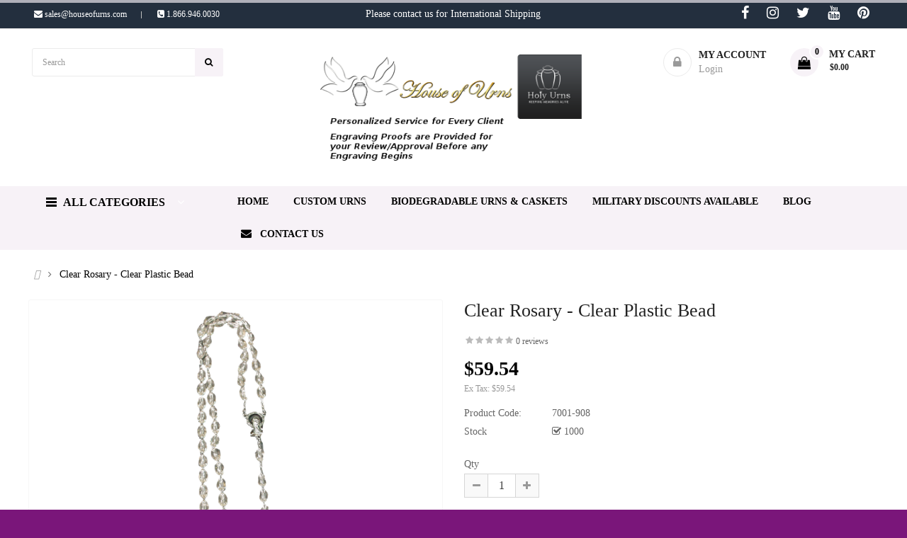

--- FILE ---
content_type: text/html; charset=utf-8
request_url: https://www.houseofurns.com/rosary-cross-clear-plastic-bead
body_size: 47222
content:
<!DOCTYPE html>
<html dir="ltr" lang="en">
<head>
<meta charset="UTF-8" />
<meta http-equiv="X-UA-Compatible" content="IE=edge">
<title>Rosary Cross Clear Plastic Bead - House Of Urns</title>
<base href="https://www.houseofurns.com/" />
<meta name="viewport" content="width=device-width, initial-scale=1"> 
<meta name="description" content="check out to buy a Clear Plastic Bead Rosary online with a cross." /><meta name="keywords" content="Clear Rosary - Clear Plastic Bead" /><!--[if IE]><meta http-equiv="X-UA-Compatible" content="IE=edge,chrome=1"><![endif]-->
 
	
	






















                                        



<link rel="stylesheet" href="extension/so_theme/catalog/view/javascript/bootstrap/css/bootstrap.min.css">
<link rel="stylesheet" href="catalog/view/stylesheet/fonts/fontawesome/css/all.min.css">
<link rel="stylesheet" href="extension/so_theme/catalog/view/javascript/font-awesome/css/font-awesome.min.css">
<link rel="stylesheet" href="extension/so_theme/catalog/view/javascript/soconfig/css/lib.css">
<link rel="stylesheet" href="extension/so_theme/catalog/view/template/css/ie9-and-up.css">
<link rel="stylesheet" href="extension/so_theme/catalog/view/javascript/icomoon/css/style.css">
<link rel="stylesheet" href="extension/so_theme/catalog/view/template/css/custom.css">
<link rel="stylesheet" href="catalog/view/javascript/jquery/magnific/magnific-popup.css">
<link rel="stylesheet" href="extension/so_theme/catalog/view/javascript/so_tools/css/style.css">
<link rel="stylesheet" href="extension/so_theme/catalog/view/javascript/so_quickview/css/quickview.css">
<link rel="stylesheet" href="extension/so_theme/catalog/view/javascript/so_quickview/css/lib.css">
<link rel="stylesheet" href="extension/so_theme/admin/view/template/module/so_page_builder/assets/css/shortcodes.css">
<link rel="stylesheet" href="extension/so_theme/catalog/view/javascript/so_page_builder/css/style.css">
<link rel="stylesheet" href="extension/so_theme/catalog/view/javascript/soconfig/css/owl.carousel.css">
<link rel="stylesheet" href="extension/so_theme/catalog/view/javascript/so_deals/css/slick.css">
<link rel="stylesheet" href="catalog/view/javascript/jquery/datetimepicker/daterangepicker.css">
<link rel="stylesheet" href="extension/so_theme/catalog/view/javascript/so_searchpro/css/chosen.css">
<link rel="stylesheet" href="extension/so_theme/catalog/view/javascript/so_searchpro/css/so_searchpro.css">
<link rel="stylesheet" href="extension/so_theme/catalog/view/javascript/so_listing_tabs/css/so-listing-tabs.css">
<link rel="stylesheet" href="extension/so_theme/catalog/view/javascript/so_sociallogin/css/so_sociallogin.css">
<link rel="stylesheet" href="extension/so_theme/catalog/view/javascript/so_latest_blog/css/style.css">
<link rel="stylesheet" href="extension/so_theme/catalog/view/javascript/so_megamenu/so_megamenu.css">
<link rel="stylesheet" href="extension/so_theme/catalog/view/javascript/so_megamenu/wide-grid.css">
<link rel="stylesheet" href="extension/so_theme/catalog/view/javascript/so_home_slider/css/style.css">
<link rel="stylesheet" href="extension/so_theme/catalog/view/javascript/so_newletter_custom_popup/css/style.css">
<link rel="stylesheet" href="extension/so_theme/catalog/view/javascript/so_extra_slider/css/style.css">
<link rel="stylesheet" href="extension/so_theme/catalog/view/javascript/so_extra_slider/css/css3.css">
<link rel="stylesheet" href="extension/so_theme/catalog/view/javascript/so_categories/css/so-categories.css">
<link rel="stylesheet" href="extension/so_theme/catalog/view/javascript/so_instagram_gallery/css/style.css">
<link rel="stylesheet" href="extension/so_theme/catalog/view/javascript/so_basic_products/css/style.css">
<link rel="stylesheet" href="extension/so_theme/catalog/view/javascript/so_deals/css/style.css">
<link rel="stylesheet" href="extension/so_theme/catalog/view/javascript/so_deals/css/css3.css">
<link rel="stylesheet" href="extension/so_theme/catalog/view/javascript/so_super_category/css/style.css">
<link rel="stylesheet" href="extension/so_theme/catalog/view/javascript/so_super_category/css/animate.css">
<link rel="stylesheet" href="extension/so_theme/catalog/view/javascript/so_advanced_search/css/style.css">
<link rel="stylesheet" href="extension/so_theme/catalog/view/javascript/so_call_for_price/css/jquery.fancybox.css">
<link rel="stylesheet" href="extension/so_theme/catalog/view/javascript/so_call_for_price/css/style.css">
<link rel="stylesheet" href="extension/so_theme/catalog/view/template/css/layout1/hpwd_color.css">
<link rel="stylesheet" href="extension/so_theme/catalog/view/template/css/header/header7.css">
<link rel="stylesheet" href="extension/so_theme/catalog/view/template/css/footer/footer1.css">
<link rel="stylesheet" href="extension/so_theme/catalog/view/template/css/responsive.css">

<script src="extension/so_theme/catalog/view/javascript/jquery/jquery-3.6.0.min.js"></script>
<script src="extension/so_theme/catalog/view/javascript/bootstrap/js/bootstrap.min.js"></script>
<script src="extension/so_theme/catalog/view/javascript/bootstrap/js/bootstrap.bundle.min.js"></script>
<script src="extension/so_theme/catalog/view/javascript/soconfig/js/libs.js"></script>
<script src="extension/so_theme/catalog/view/javascript/soconfig/js/so.system.js"></script>
<script src="extension/so_theme/catalog/view/javascript/lazysizes/lazysizes.min.js"></script>
<script src="extension/so_theme/catalog/view/template/js/jquery.nav.js"></script>
<script src="extension/so_theme/catalog/view/template/js/so.custom.js"></script>
<script src="extension/so_theme/catalog/view/template/js/custom.js"></script>
<script src="extension/so_theme/catalog/view/template/js/common.js"></script>
<script src="catalog/view/javascript/jquery/magnific/jquery.magnific-popup.min.js"></script>
<script src="extension/so_theme/catalog/view/javascript/so_quickview/js/jquery.magnific-popup.min.js"></script>
<script src="extension/so_theme/admin/view/template/module/so_page_builder/assets/js/shortcodes.js"></script>
<script src="extension/so_theme/catalog/view/javascript/so_page_builder/js/section.js"></script>
<script src="extension/so_theme/catalog/view/javascript/so_page_builder/js/modernizr.video.js"></script>
<script src="extension/so_theme/catalog/view/javascript/so_page_builder/js/swfobject.js"></script>
<script src="extension/so_theme/catalog/view/javascript/so_page_builder/js/video_background.js"></script>
<script src="extension/so_theme/catalog/view/javascript/soconfig/js/owl.carousel.js"></script>
<script src="extension/so_theme/catalog/view/javascript/so_deals/js/slick.js"></script>
<script src="extension/so_theme/catalog/view/javascript/so_searchpro/js/chosen.jquery.js"></script>
<script src="extension/so_theme/catalog/view/javascript/so_megamenu/so_megamenu.js"></script>
<script src="extension/so_theme/catalog/view/javascript/so_categories/js/jquery.imagesloaded.js"></script>
<script src="extension/so_theme/catalog/view/javascript/so_categories/js/jquery.so_accordion.js"></script>
<script src="extension/so_theme/catalog/view/javascript/so_html_content/js/script.js"></script>
<script src="catalog/view/javascript/jquery/datetimepicker/moment.min.js"></script>
<script src="catalog/view/javascript/jquery/datetimepicker/moment-with-locales.min.js"></script>
<script src="catalog/view/javascript/jquery/datetimepicker/daterangepicker.js"></script>
<script src="extension/so_theme/catalog/view/javascript/soconfig/js/jquery.elevateZoom-3.0.8.min.js"></script>
<script src="extension/so_theme/catalog/view/javascript/so_call_for_price/js/jquery.fancybox.js"></script>
<script src="extension/so_theme/catalog/view/javascript/so_call_for_price/js/script.js"></script>



 	
 	
 	
	<style type="text/css">
		  body{font-family:Arial, Helvetica, sans-serif} 
	</style>
 
 
 


    <style type="text/css">.typeheader-1 {
  background-color: #fff;
  border-bottom: 1px solid #ccc;
}

.banners1 .b-img {
  margin-bottom: 10px;
  display: inline-block;
}

.typeheader-7 .container-megamenu.horizontal ul.megamenu &gt; li:hover &gt; a, .typeheader-7 .container-megamenu.horizontal ul.megamenu &gt; li.active &gt; a, .typeheader-7 .container-megamenu.horizontal ul.megamenu &gt; li.menu_active &gt; a {
  color: #eaca63;
}

.b-img img {
  max-height: 165px;
}

.products-list .product-grid .product-item-container .left-block .product-image-container a {
  display: block;
}

.so-listing-tabs .ltabs-items .ltabs-loadmore .ltabs-loadmore-btn {
   background-color: #000;
   border-radius: 5px; 
}

.block-policy2  a {
 font-weight: bold; 
}

.block-policy2 {
  border: 1px solid #ebebeb;
  border-radius: 3px;
  padding: 10px 0;
  margin: 40px 0;
  display: inline-block;
  width: 100%;
}

.block-policy2 ul li .item-inner .content {
  float: left;
  text-align: left;
  margin-top: 3px;
}

.block-policy2 ul li .item-inner {
  display: inline-block;
}

.block-policy2 ul li {
  float: left;
  padding: 0 15px;
  text-align: center;
  width: 33%;
  position: relative;
}

.block-policy2 ul li .item-inner .icon {
  display: none !important;
}

.block-policy2 .content p {
  margin: 0;
}

.urn-content label {
  display: block;
}
.common-home .product-simple.extra-bottom {   /*! margin-bottom: -100px !important; */ }
.common-home .so-latest.blog blog-home {
  margin-bottom: -60px !important;
}

.so-latest-blog {
  max-height: 500px;
}
.listingtab-layout1 .ltabs-tabs {
display:none !important;
}

ul.breadcrumb li:last-child a {
  color: #000 !important;
}

.item-article {
  font-size: 15px;
}
#so-groups{
display:none;
}


.product-filter  .list-view{
display:none;

}



.inner .socials li a span {
  display:none
}


.inner .socials li {
  position: relative;
  display: inline-block;
  padding-left: 7px !important;
  margin-left: 7px  !important;
}

.inner .socials li a i {
							display: inline-block;
							font-size: 20px;
							color: #fff !important;
							margin-right: 8px;
						}



.inner .socials li a i {
  color: #fff !important;
}

.so-categories .cat-wrap.theme3 .content-box .cat-title {
  text-align: center;
}


.so-categories .cat-wrap .content-box .cat-title a {
  font-weight: bold;
  font-size: 14px;
}

.product-filter .short-by-show{
display:none;
}









body,
h1,
h2,
h3,
h4,
h5,
h6 {
    font-family: &quot;Times New Roman&quot;, Times, serif !important;
}


 .custom-heading{
    font-size:26px !important; 
  }



  h1{
    font-size:26px !important; 
  }

  .h2{
    font-size:26px !important; 
  }



body {
  font-family: &quot;Times New Roman&quot;, Times, serif !important;
} </style>
 

   <script type="text/javascript"><!--$(document).ready(function(){$('#grid-view-4').trigger('click');}); 





var Tawk_API=Tawk_API||{}, Tawk_LoadStart=new Date();
(function(){
var s1=document.createElement('script'),s0=document.getElementsByTagName('script')[0];
s1.async=true;
s1.src='https://embed.tawk.to/65b94f018d261e1b5f59a135/1hldtp871';
s1.charset='UTF-8';
s1.setAttribute('crossorigin','*');
s0.parentNode.insertBefore(s1,s0);
})();  //--></script>
 


<link href="https://www.houseofurns.com/rosary-cross-clear-plastic-bead" rel="canonical" />	
 
	<style type="text/css">
	body {
		background-color:#7a167a ;		
					background-image: url("image/catalog/logo-new-1.png ");
				background-repeat:repeat ;
		background-attachment:scroll ;
		background-position:top center; 
	}
	</style>
<meta name="google-site-verification" content="YrljSid_sPG0-doXb0RF3fayZRjB644_mPhJ_Jkb6Ro" />
	<script async src="https://www.googletagmanager.com/gtag/js?id=G-P9WYC7LY92"></script>
	<script>
		window.dataLayer = window.dataLayer || [];
		function gtag(){dataLayer.push(arguments);}
		gtag('js', new Date());

		gtag('config', 'G-P9WYC7LY92');
	</script>
</head>

		

			 

	 
		
	
<body class="product-product ltr layout-1 boxed_other_pages" data-lang="en-gb">
<div id="wrapper" class="wrapper-boxed banners-effect-10">  
	
	

		 


<div class="so-pre-loader no-pre-loader"><div class="so-loader-line" id="line-load"></div></div>









	
<header id="header" class=" variant fg typeheader-7">
	  
	<div class="header-top hidden-compact">
		<div class="container">
			<div class="row">
				<div class="header-top-left col-lg-3 col-md-3 col-sm-3 col-xs-5 col-5">
					<ul class="top-link list-inline">
													<li class="hidden-md hidden-sm hidden-xs welcome-msg">
								<a href="mailto:sales@houseofurns.com">										<i class="fa fa-envelope"></i> sales@houseofurns.com
								 </a>
							</li>
												
												<li class="telephone hidden-xs hidden-sm hidden-md" >
							<a href="tel:1.866.946.0030">	<i class="fa fa-phone-square"></i> 1.866.946.0030
						</li>
											</ul>
					<ul class="top-link list-inline hidden-lg">
						<li class="account" id="my_account"><a href="" title="My Account " class="btn-xs dropdown-toggle" data-bs-toggle="dropdown"> <span>My Account </span> <span class="fa fa-caret-down"></span></a>
							<ul class="dropdown-menu ">
									<li><a href="https://www.houseofurns.com?route=account/wishlist"  title="Wish List (0)">Wish List (0)</a></li>
									<li><a href="https://www.houseofurns.com/compare" title="Compare">Compare</a></li>
								
						            <li><a href="https://www.houseofurns.com/register">Register</a></li>
						            <li><a href="https://www.houseofurns.com/login">Login</a></li>
					            															
							</ul>
						</li>	

						
					</ul>
				</div>
				
					<div class="header-top-left col-lg-6 col-md-6 col-sm-3 col-xs-5 col-5">
					    <div style="font-size:14px;margin-top:7px;text-align:center">Please contact us for International Shipping</div>
			    	</div>
				
				
				<div class="header-top-right collapsed-block col-lg-3 col-md-3 col-sm-9 col-7">


					<style>
						.inner .socials {
							float: right;
							vertical-align: middle;
							margin-top: 8px;
							color: black;
						}
						.inner .socials li {
							position: relative;
							display: inline-block;
							padding-left: 18px;
							margin-left: 18px;
						}
						.inner .socials li a {
							color: #666666;
							font-size: 14px;
							text-transform: capitalize;
						}

						.inner .socials li a i {
							display: inline-block;
							font-size: 20px;
							color: #666666;
							margin-right: 8px;
						}

						 .welcome-msg  a {
							 color: #fff;
						 }
						.telephone  a {
							color: #fff;
						}

					 .welcome-msg  a:hover{
							 color: #fff  !important;;
						 }
						.telephone  a:hover {
							color: #fff !important;
						}








					</style>


				<div class="inner">

					<div class="">
					<ul class="socials">
						<li class="facebook"><a class="_blank" href="" target="_blank"><i class="fa fa-facebook"></i><span>Facebook</span></a></li>
						<li class="instagram"><a class="_blank" href="" target="_blank"><i class="fa fa-instagram"></i><span>Facebook</span></a></li>
						<li class="twitter"><a class="_blank" href="" target="_blank"><i class="fa fa-twitter"></i><span>Twitter</span></a></li>
						<li class="youtube"><a class="_blank" href="" target="_blank"><i class="fa fa-youtube"></i><span>Twitter</span></a></li>
						<li class="pinterest"><a class="_blank" href="" target="_blank"><i class="fa fa-pinterest"></i><span>Pinterest</span></a></li>
					</ul>
					</div>

										<ul class="top-link list-inline lang-curr">
						<li class="currency">    </li> 									
					</ul>				
					 		
					
					<ul class="wishlist-comp hidden-md hidden-sm hidden">
						<li class="compare hidden-xs"><a href="https://www.houseofurns.com/compare"  class="top-link-compare" title="Compare "><i class="fa fa-refresh"></i></a></li>
						<li class="wishlist-btn hidden-md hidden-sm hidden-xs"><a href="https://www.houseofurns.com?route=account/wishlist" id="wishlist-total" class="top-link-wishlist" title="Wish List (0) "><!-- <i class="fa fa-heart"></i> --> Wish List (0) </a></li>			
					</ul>					
				</div>	
				</div>
				
				
				
			</div>
		</div>
	</div>
	 
	<div class="header-middle ">
		<div class="container">
			<div class="row">			
				
				<div class="middle1 col-lg-4 col-md-4 col-sm-4 col-xs-3 col-3">	
					<div class="search-header-w">
						<div class="icon-search hidden-lg hidden-md"><i class="fa fa-search"></i></div>								
						  
<div id="sosearchpro" class="sosearchpro-wrapper so-search ">
	 
	

		<div id="search0" class="search input-group form-group">
			 
			<div class="select_category filter_type  icon-select hidden-sm hidden-xs">
				<select class="no-border chosen-select" name="category_id">
					<option value="0">All Category </option>
					 
						
						   
							<option value="176 ">Cast Bronze </option>
						 
						
											 
						
						   
							<option value="59 ">Adult Urns </option>
						 
						
						 
							
							   
								
								<option value="180">&nbsp;&nbsp;&nbsp;Powder Coated Steel </option>
							 
							
													 
							
							   
								
								<option value="179">&nbsp;&nbsp;&nbsp;Stainless Steel </option>
							 
							
													 
							
							   
								
								<option value="72">&nbsp;&nbsp;&nbsp;Brass </option>
							 
							
													 
							
							   
								
								<option value="73">&nbsp;&nbsp;&nbsp;Bronze </option>
							 
							
													 
							
							   
								
								<option value="74">&nbsp;&nbsp;&nbsp;Ceramic </option>
							 
							
													 
							
							   
								
								<option value="76">&nbsp;&nbsp;&nbsp;Companion </option>
							 
							
													 
							
							   
								
								<option value="77">&nbsp;&nbsp;&nbsp;Copper </option>
							 
							
													 
							
							   
								
								<option value="227">&nbsp;&nbsp;&nbsp;Cremation Glass </option>
							 
							
													 
							
							   
								
								<option value="94">&nbsp;&nbsp;&nbsp;Cloisonné </option>
							 
							
													 
							
							   
								
								<option value="78">&nbsp;&nbsp;&nbsp;Memory Chests Urns </option>
							 
							
													 
							
							   
								
								<option value="79">&nbsp;&nbsp;&nbsp;Photo Cremation Urns </option>
							 
							
													 
							
							   
								
								<option value="81">&nbsp;&nbsp;&nbsp;Cultured Marble Urns </option>
							 
							
													 
							
							   
								
								<option value="80">&nbsp;&nbsp;&nbsp;Fiberboard-MDF </option>
							 
							
													 
							
							   
								
								<option value="215">&nbsp;&nbsp;&nbsp;Genuine Stone and Marble </option>
							 
							
													 
							
							   
								
								<option value="209">&nbsp;&nbsp;&nbsp;Porcelain Urns </option>
							 
							
													 
							
							   
								
								<option value="208">&nbsp;&nbsp;&nbsp;Wood Urns </option>
							 
							
													 
							
							   
								
								<option value="84">&nbsp;&nbsp;&nbsp;Pewter Urns </option>
							 
							
													 
							
							   
								
								<option value="228">&nbsp;&nbsp;&nbsp;Aluminum </option>
							 
							
													 
							
							   
								
								<option value="87">&nbsp;&nbsp;&nbsp;Stained Glass &amp; Resin </option>
							 
							
																		 
						
						   
							<option value="60 ">Child Urns &amp; Keepsakes </option>
						 
						
						 
							
							   
								
								<option value="89">&nbsp;&nbsp;&nbsp;Aluminum </option>
							 
							
													 
							
							   
								
								<option value="90">&nbsp;&nbsp;&nbsp;Keepsake </option>
							 
							
													 
							
							   
								
								<option value="91">&nbsp;&nbsp;&nbsp;Brass </option>
							 
							
													 
							
							   
								
								<option value="92">&nbsp;&nbsp;&nbsp;Bronze </option>
							 
							
													 
							
							   
								
								<option value="96">&nbsp;&nbsp;&nbsp;Copper </option>
							 
							
													 
							
							   
								
								<option value="98">&nbsp;&nbsp;&nbsp;Cloisonné </option>
							 
							
													 
							
							   
								
								<option value="99">&nbsp;&nbsp;&nbsp;Photograph Urns </option>
							 
							
													 
							
							   
								
								<option value="101">&nbsp;&nbsp;&nbsp;Cultured Marble </option>
							 
							
													 
							
							   
								
								<option value="105">&nbsp;&nbsp;&nbsp;Wood Urns </option>
							 
							
													 
							
							   
								
								<option value="216">&nbsp;&nbsp;&nbsp;Genuine Marble </option>
							 
							
													 
							
							   
								
								<option value="104">&nbsp;&nbsp;&nbsp;Pewter </option>
							 
							
													 
							
							   
								
								<option value="218">&nbsp;&nbsp;&nbsp;Silver </option>
							 
							
																		 
						
						   
							<option value="61 ">Pet Urns &amp; Products </option>
						 
						
						 
							
							   
								
								<option value="110">&nbsp;&nbsp;&nbsp;Appliques </option>
							 
							
													 
							
							   
								
								<option value="111">&nbsp;&nbsp;&nbsp;Brass </option>
							 
							
													 
							
							   
								
								<option value="112">&nbsp;&nbsp;&nbsp;Bronze </option>
							 
							
													 
							
							   
								
								<option value="113">&nbsp;&nbsp;&nbsp;Ceramic </option>
							 
							
													 
							
							   
								
								<option value="114">&nbsp;&nbsp;&nbsp;Cloisonné </option>
							 
							
													 
							
							   
								
								<option value="116">&nbsp;&nbsp;&nbsp;Copper </option>
							 
							
													 
							
							   
								
								<option value="117">&nbsp;&nbsp;&nbsp;Cremation Jewelry </option>
							 
							
													 
							
							   
								
								<option value="118">&nbsp;&nbsp;&nbsp;Cremation Memory Chests </option>
							 
							
													 
							
							   
								
								<option value="119">&nbsp;&nbsp;&nbsp;Photo Pet Urns </option>
							 
							
													 
							
							   
								
								<option value="121">&nbsp;&nbsp;&nbsp;Cultured Marble </option>
							 
							
													 
							
							   
								
								<option value="120">&nbsp;&nbsp;&nbsp;Fiberboard-MDF </option>
							 
							
													 
							
							   
								
								<option value="217">&nbsp;&nbsp;&nbsp;Genuine Marble </option>
							 
							
													 
							
							   
								
								<option value="123">&nbsp;&nbsp;&nbsp;Natural Wood </option>
							 
							
													 
							
							   
								
								<option value="122">&nbsp;&nbsp;&nbsp;Nickel </option>
							 
							
													 
							
							   
								
								<option value="124">&nbsp;&nbsp;&nbsp;Paw Print Urns </option>
							 
							
													 
							
							   
								
								<option value="128">&nbsp;&nbsp;&nbsp;Pet Sculptures </option>
							 
							
													 
							
							   
								
								<option value="125">&nbsp;&nbsp;&nbsp;Pewter </option>
							 
							
													 
							
							   
								
								<option value="129">&nbsp;&nbsp;&nbsp;Stained Glass &amp; Resin </option>
							 
							
													 
							
							   
								
								<option value="219">&nbsp;&nbsp;&nbsp;Silver Urns </option>
							 
							
																		 
						
						   
							<option value="66 ">Appliqués </option>
						 
						
						 
							
							   
								
								<option value="132">&nbsp;&nbsp;&nbsp;4-Inch Pewter on Enamel </option>
							 
							
													 
							
							   
								
								<option value="133">&nbsp;&nbsp;&nbsp;3D Pet Head Appliques </option>
							 
							
													 
							
							   
								
								<option value="134">&nbsp;&nbsp;&nbsp;Bronze/Goldtone </option>
							 
							
													 
							
							   
								
								<option value="135">&nbsp;&nbsp;&nbsp;Marble Appliques </option>
							 
							
													 
							
							   
								
								<option value="136">&nbsp;&nbsp;&nbsp;Military Appliques </option>
							 
							
													 
							
							   
								
								<option value="137">&nbsp;&nbsp;&nbsp;Patron Saint and Prayer Cross </option>
							 
							
													 
							
							   
								
								<option value="138">&nbsp;&nbsp;&nbsp;Photo Frame Appliques </option>
							 
							
													 
							
							   
								
								<option value="140">&nbsp;&nbsp;&nbsp;Silver and Gold </option>
							 
							
													 
							
							   
								
								<option value="139">&nbsp;&nbsp;&nbsp;Silver Appliques </option>
							 
							
													 
							
							   
								
								<option value="142">&nbsp;&nbsp;&nbsp;Stamped Inserts on Bronze </option>
							 
							
													 
							
							   
								
								<option value="143">&nbsp;&nbsp;&nbsp;Sterling Silver Plaques </option>
							 
							
																		 
						
						   
							<option value="220 ">Medallions </option>
						 
						
						 
							
							   
								
								<option value="225">&nbsp;&nbsp;&nbsp;Community </option>
							 
							
													 
							
							   
								
								<option value="223">&nbsp;&nbsp;&nbsp;Family </option>
							 
							
													 
							
							   
								
								<option value="221">&nbsp;&nbsp;&nbsp;Military &amp; Veterans </option>
							 
							
													 
							
							   
								
								<option value="226">&nbsp;&nbsp;&nbsp;Religious </option>
							 
							
													 
							
							   
								
								<option value="224">&nbsp;&nbsp;&nbsp;Tributes </option>
							 
							
													 
							
							   
								
								<option value="222">&nbsp;&nbsp;&nbsp;Vocational </option>
							 
							
																		 
						
						   
							<option value="63 ">Cremation Jewelry </option>
						 
						
						 
							
							   
								
								<option value="174">&nbsp;&nbsp;&nbsp;Bracelets </option>
							 
							
													 
							
							   
								
								<option value="229">&nbsp;&nbsp;&nbsp;Key Chain Collection (SS) </option>
							 
							
													 
							
							   
								
								<option value="173">&nbsp;&nbsp;&nbsp;Brass Necklaces &amp; Chain </option>
							 
							
													 
							
							   
								
								<option value="172">&nbsp;&nbsp;&nbsp;Stainless Steel Jewelry </option>
							 
							
													 
							
							   
								
								<option value="171">&nbsp;&nbsp;&nbsp;Sterling Silver Necklace </option>
							 
							
													 
							
							   
								
								<option value="213">&nbsp;&nbsp;&nbsp;Custom Memorial Jewelry </option>
							 
							
													 
							
							   
								
								<option value="164">&nbsp;&nbsp;&nbsp;Jewelry </option>
							 
							
																		 
						
						   
							<option value="65 ">Urn Vaults </option>
						 
						
											 
						
						   
							<option value="67 ">Urns for Appliqués </option>
						 
						
											 
						
						   
							<option value="69 ">Specialty Items </option>
						 
						
						 
							
							   
								
								<option value="160">&nbsp;&nbsp;&nbsp;Funeral Home Supplies </option>
							 
							
													 
							
							   
								
								<option value="147">&nbsp;&nbsp;&nbsp;Statue/Sculpted </option>
							 
							
													 
							
							   
								
								<option value="230">&nbsp;&nbsp;&nbsp;Car Flags and Magnets </option>
							 
							
													 
							
							   
								
								<option value="163">&nbsp;&nbsp;&nbsp;Prayer Cards </option>
							 
							
													 
							
							   
								
								<option value="181">&nbsp;&nbsp;&nbsp;Nameplates </option>
							 
							
																		 
						
						   
							<option value="70 ">Memorial Products </option>
						 
						
						 
							
							   
								
								<option value="177">&nbsp;&nbsp;&nbsp;Memorial Card </option>
							 
							
													 
							
							   
								
								<option value="166">&nbsp;&nbsp;&nbsp;Memorial Pendant </option>
							 
							
													 
							
							   
								
								<option value="156">&nbsp;&nbsp;&nbsp;Memorial Candles </option>
							 
							
													 
							
							   
								
								<option value="158">&nbsp;&nbsp;&nbsp;Pet Memorial Stones </option>
							 
							
																						</select>
			</div>
			  
			
										<input class="autosearch-input form-control" type="text" value="" size="50" autocomplete="off" placeholder="Search" name="search">
						<span class="input-group-btn">
				<button type="submit" class="button-search btn btn-default btn-lg" name="submit_search"><i class="fa fa-search"></i><span class="hidden">Search</span></button>
			</span>
		</div>

		

</div>
<script type="text/javascript">
	jQuery(document).ready(function($) {
		$(".chosen-select").chosen({
			width: '100%'
		});
	})
</script>
<script type="text/javascript">

    // Search
    $('#search0 input[name=\'search\']').parent().find('button').on('click', function() {
        var url = $('base').attr('href') + 'index.php?route=product/search&language=en';

        var value = $('header #search0 input[name=\'search\']').val();

        if (value) {
            url += '&search=' + encodeURIComponent(value);
        }

        location = url;
    });

    $('#search input[name=\'search\']').on('keydown', function(e) {
        if (e.keyCode == 13) {
            $('header #search input[name=\'search\']').parent().find('button').trigger('click');
        }
    });
	
// Autocomplete */
(function($) {
	$.fn.Soautocomplete = function(option) {
		return this.each(function() {
			this.timer = null;
			this.items = new Array();

			$.extend(this, option);

			$(this).attr('autocomplete', 'off');

			// Focus
			$(this).on('focus', function() {
				this.request();
			});

			// Blur
			$(this).on('blur', function() {
				setTimeout(function(object) {
					object.hide();
				}, 200, this);
			});

			// Keydown
			$(this).on('keydown', function(event) {
				switch(event.keyCode) {
					case 27: // escape
						this.hide();
						break;
					default:
						this.request();
						break;
				}
			});

			// Click
			this.click = function(event) {
				event.preventDefault();

				value = $(event.target).parent().attr('data-value');

				if (value && this.items[value]) {
					this.select(this.items[value]);
				}
			}

			// Show
			this.show = function() {
				var pos = $(this).position();

				$(this).siblings('ul.dropdown-menu').css({
					top: pos.top + $(this).outerHeight(),
					left: pos.left
				});

				$(this).siblings('ul.dropdown-menu').show();
			}

			// Hide
			this.hide = function() {
				$(this).siblings('ul.dropdown-menu').hide();
			}

			// Request
			this.request = function() {
				clearTimeout(this.timer);

				this.timer = setTimeout(function(object) {
					object.source($(object).val(), $.proxy(object.response, object));
				}, 200, this);
			}

			// Response
			this.response = function(json) {
				html = '';

				if (json.length) {
					for (i = 0; i < json.length; i++) {
						this.items[json[i]['value']] = json[i];
					}

					for (i = 0; i < json.length; i++) {
						if (!json[i]['category']) {
						html += '<li class="media" data-value="' + json[i]['value'] + '" title="' + json[i]['label'] + '">';
						if(json[i]['image'] && json[i]['show_image'] && json[i]['show_image'] == 1 ) {
							html += '	<a class="media-left" href="' + json[i]['link'] + '"><img class="pull-left" src="' + json[i]['image'] + '"></a>';
						}

						html += '<div class="media-body">';
						html += '<a href="' + json[i]['link'] + '" title="' + json[i]['label'] + '"><span>' +json[i]['cate_name'] + json[i]['label'] + '</span></a>';
						if(json[i]['price'] && json[i]['show_price'] && json[i]['show_price'] == 1){
							html += '	<div class="box-price">';
							if (!json[i]['special']) {
								html += '<span class="price">Price : '+json[i]['price']+'</span>';;
							} else {
								html += '</span><span class="price-new">' + json[i]['special'] + '</span>'+'<span class="price-old" style="text-decoration:line-through;">' + json[i]['price']  ;
							}
							
							html += '	</div>';
						}
						html += '</div></li>';
						html += '<li class="clearfix"></li>';
						}
					}

					// Get all the ones with a categories
					var category = new Array();

					for (i = 0; i < json.length; i++) {
						if (json[i]['category']) {
							if (!category[json[i]['category']]) {
								category[json[i]['category']] = new Array();
								category[json[i]['category']]['name'] = json[i]['category'];
								category[json[i]['category']]['item'] = new Array();
							}

							category[json[i]['category']]['item'].push(json[i]);
						}
					}

					for (i in category) {
						html += '<li class="dropdown-header">' + category[i]['name'] + '</li>';

						for (j = 0; j < category[i]['item'].length; j++) {
							html += '<li data-value="' + category[i]['item'][j]['value'] + '"><a href="#">&nbsp;&nbsp;&nbsp;' + category[i]['item'][j]['label'] + '</a></li>';
						}
					}
				}

				if (html) {
					this.show();
				} else {
					this.hide();
				}

				$(this).siblings('ul.dropdown-menu').html(html);
			}

			$(this).after('<ul class="dropdown-menu"></ul>');

		});
	}
})(window.jQuery);

$(document).ready(function() {
	var selector = '#search0';
	var total = 0;
	var showimage = 1;
	var showprice = 1;
	var character = 3;
	var height = 70;
	var width = 70;

	$(selector).find('input[name=\'search\']').Soautocomplete({
		delay: 500,
		source: function(request, response) {
			var category_id = $(".select_category select[name=\"category_id\"]").first().val();
			if(typeof(category_id) == 'undefined')
				category_id = 0;
				var limit = 5;
			if(request.length >= character){
				$.ajax({
					url: 'index.php?route=extension/so_theme/module/so_searchpro|autocomplete&filter_category_id='+category_id+'&limit='+limit+'&width='+width+'&height='+height+'&filter_name='+encodeURIComponent(request)+'&language='+$('body').attr('data-lang'),
					dataType: 'json',
					success: function(json) {
						response($.map(json, function(item) {
							total = 0;
							if(item.total){
								total = item.total;
							}

							return {
								price:   item.price,
								special: item.special,
								tax		:     item.tax,
								label:   item.name,
								cate_name:   (item.category_name) ? item.category_name + ' > ' : '',
								image:   item.image,
								link:    item.link,
								minimum:    item.minimum,
								show_price:  showprice,
								show_image:  showimage,
								value:   item.product_id,
							}
						}));
					}
				});
			}
		},
	});
});

</script>

					</div>				
				</div>
				<div class="navbar-logo col-lg-4 col-md-4 col-sm-4 col-xs-6 col-6">
					<div class="logo">
				   								   <a href=""><img class="lazyload" data-sizes="auto" src="[data-uri]" data-src="image/catalog/logo-new-1.png" title="House of Urns" alt="House of Urns" /></a>
			    
        
				   	</div>
				</div>
				<div class="middle3 col-lg-4 col-md-4 col-sm-4 col-xs-3 col-3">	
					<div class="shopping_cart">							
					 	<div id="cart" class="btn-shopping-cart">
  
  <a data-loading-text="Loading... " class="btn-group top_cart dropdown-toggle" data-bs-toggle="dropdown">
    <div class="shopcart">
      <span class="icon-c">
        <i class="fa fa-shopping-bag"></i>
      </span>
      <div class="shopcart-inner">
        <p class="text-shopping-cart">

         My cart
        </p>
   
        <span class="total-shopping-cart cart-total-full">
           <span class="items_cart">0</span><span class="items_cart2"> item(s)</span><span class="items_carts"> - $0.00 </span>
        </span>
      </div>
    </div>
  </a>
  
  <ul class="dropdown-menu pull-right shoppingcart-box">
        <li>
      <p class="text-center empty">Your shopping cart is empty!</p>
    </li>
      </ul>
</div>

					</div>	
					<ul class="login-w hidden-md hidden-sm hidden-xs">
										            <li class="logout"><i class="fa fa-lock"></i><a href="https://www.houseofurns.com/login"><span><b>My Account</b>Login</span></a></li>
			            	
			        </ul>			
					
											
				</div>		
				
			</div>
		</div>
	</div>
	<div class="header-bottom hidden-compact">
		<div class="container">
			<div class="row">
				<div class="bottom1 menu-vertical col-lg-3 col-md-6 col-8">
					  <div class="responsive megamenu-style-dev">
		<div class="so-vertical-menu no-gutter">
		
		<nav class="navbar-default">
		<div class=" container-megamenu  container   vertical  ">
					<div id="menuHeading">
				<div class="megamenuToogle-wrapper">
					<div class="megamenuToogle-pattern">
						<div class="container">
							<div><span></span><span></span><span></span></div>
							All Categories
						</div>
					</div>
				</div>
			</div>
			<div class="navbar-header">
				<button type="button" id="show-verticalmenu" data-bs-toggle="collapse"  class="navbar-toggle">
					<!-- <span class="icon-bar"></span>
					<span class="icon-bar"></span>
					<span class="icon-bar"></span> -->
					<i class="fa fa-bars"></i>
					<span>All Categories</span>
				</button>
			</div>
		
					<div class="vertical-wrapper">
		
					<span id="remove-verticalmenu" class="fa fa-times"></span>
		
			<div class="megamenu-pattern">
				<div class="container">
					<ul class="megamenu"
					data-transition="slide" data-animationtime="300">
												
																																																
																													
							
							
							
							
							
																																															
							
							
														
															<li class="item-vertical  with-sub-menu hover" >
									<p class='close-menu'></p>
																			<a href="https://www.houseofurns.com/cremation-urns" class="clearfix" >
										
											<span>
												<strong>Adult Urns</strong>
											</span>
											
											<b class='fa fa-angle-right' ></b>
										</a>
									
																														<div class="sub-menu" data-subwidth ="100">
										
										<div class="content">
											<div class="row">
																																																																													<div class="col-sm-12">
																																													<ul class="subcategory ">
																																			<li>
																																							<a href="https://www.houseofurns.com/cremation-urns" class="title-submenu ">Adult Urns</a>
																																																										<div class="row"><div class="col-sm-3 hover-menu"><div class="menu"><ul><li><a href="https://www.houseofurns.com/cremation-urns/powder-coated-steel-urn" onclick="window.location = 'https://www.houseofurns.com/cremation-urns/powder-coated-steel-urn';" class="main-menu">Powder Coated Steel</a></li><li><a href="https://www.houseofurns.com/cremation-urns/stainless-steel-urn" onclick="window.location = 'https://www.houseofurns.com/cremation-urns/stainless-steel-urn';" class="main-menu">Stainless Steel</a></li><li><a href="https://www.houseofurns.com/cremation-urns/brass-urns" onclick="window.location = 'https://www.houseofurns.com/cremation-urns/brass-urns';" class="main-menu">Brass</a></li><li><a href="https://www.houseofurns.com/cremation-urns/bronze-cremation-urns" onclick="window.location = 'https://www.houseofurns.com/cremation-urns/bronze-cremation-urns';" class="main-menu">Bronze</a></li><li><a href="https://www.houseofurns.com/cremation-urns/ceramic-urn" onclick="window.location = 'https://www.houseofurns.com/cremation-urns/ceramic-urn';" class="main-menu">Ceramic</a></li></ul></div></div><div class="col-sm-3 hover-menu"><div class="menu"><ul><li><a href="https://www.houseofurns.com/cremation-urns/companion-urns" onclick="window.location = 'https://www.houseofurns.com/cremation-urns/companion-urns';" class="main-menu">Companion</a></li><li><a href="https://www.houseofurns.com/cremation-urns/copper-urns" onclick="window.location = 'https://www.houseofurns.com/cremation-urns/copper-urns';" class="main-menu">Copper</a></li><li><a href="https://www.houseofurns.com/cremation-urns/cremation-glass-urns" onclick="window.location = 'https://www.houseofurns.com/cremation-urns/cremation-glass-urns';" class="main-menu">Cremation Glass</a></li><li><a href="https://www.houseofurns.com/cremation-urns/cloisonne-cremation-large-urns" onclick="window.location = 'https://www.houseofurns.com/cremation-urns/cloisonne-cremation-large-urns';" class="main-menu">Cloisonné</a></li><li><a href="https://www.houseofurns.com/cremation-urns/memory-chest-urns" onclick="window.location = 'https://www.houseofurns.com/cremation-urns/memory-chest-urns';" class="main-menu">Memory Chests Urns</a></li></ul></div></div><div class="col-sm-3 hover-menu"><div class="menu"><ul><li><a href="https://www.houseofurns.com/cremation-urns/photo-cremation-urns" onclick="window.location = 'https://www.houseofurns.com/cremation-urns/photo-cremation-urns';" class="main-menu">Photo Cremation Urns</a></li><li><a href="https://www.houseofurns.com/cremation-urns/cultured-marble-urns" onclick="window.location = 'https://www.houseofurns.com/cremation-urns/cultured-marble-urns';" class="main-menu">Cultured Marble Urns</a></li><li><a href="https://www.houseofurns.com/cremation-urns/fiberboard-mdf-cremation-urns" onclick="window.location = 'https://www.houseofurns.com/cremation-urns/fiberboard-mdf-cremation-urns';" class="main-menu">Fiberboard-MDF</a></li><li><a href="https://www.houseofurns.com/cremation-urns/genuine-stone-marble-urns" onclick="window.location = 'https://www.houseofurns.com/cremation-urns/genuine-stone-marble-urns';" class="main-menu">Genuine Stone and Marble</a></li><li><a href="https://www.houseofurns.com/cremation-urns/italian-handpainted-porcelain-urns" onclick="window.location = 'https://www.houseofurns.com/cremation-urns/italian-handpainted-porcelain-urns';" class="main-menu">Porcelain Urns</a></li></ul></div></div><div class="col-sm-3 hover-menu"><div class="menu"><ul><li><a href="https://www.houseofurns.com/cremation-urns/wood-cremation-urns" onclick="window.location = 'https://www.houseofurns.com/cremation-urns/wood-cremation-urns';" class="main-menu">Wood Urns</a></li><li><a href="https://www.houseofurns.com/cremation-urns/pewter-cremation-urns" onclick="window.location = 'https://www.houseofurns.com/cremation-urns/pewter-cremation-urns';" class="main-menu">Pewter Urns</a></li><li><a href="https://www.houseofurns.com/cremation-urns/aluminum-cremation-urn" onclick="window.location = 'https://www.houseofurns.com/cremation-urns/aluminum-cremation-urn';" class="main-menu">Aluminum</a></li><li><a href="https://www.houseofurns.com/cremation-urns/stained-glass-resin-urn" onclick="window.location = 'https://www.houseofurns.com/cremation-urns/stained-glass-resin-urn';" class="main-menu">Stained Glass &amp; Resin</a></li></ul></div></div></div>
																																																										<img class="lazyload" data-sizes="auto" src="[data-uri]" data-src="https://www.houseofurns.com/image/cache/data/maincatimgs/adult-main-100x100.jpg" alt="" >
																																					</li>
																																	</ul>
																																										
													</div>
																							</div>
										</div>				
										</div>			
																	</li>							
																																																							
																													
							
							
							
							
							
																																															
							
							
														
															<li class="item-vertical  with-sub-menu hover" >
									<p class='close-menu'></p>
																			<a href="https://www.houseofurns.com/small-cremation-keepsake-urns" class="clearfix" >
										
											<span>
												<strong>Child Urns &amp; Keepsakes</strong>
											</span>
											
											<b class='fa fa-angle-right' ></b>
										</a>
									
																														<div class="sub-menu" data-subwidth ="100">
										
										<div class="content">
											<div class="row">
																																																																													<div class="col-sm-12">
																																													<ul class="subcategory ">
																																			<li>
																																							<a href="https://www.houseofurns.com/small-cremation-keepsake-urns" class="title-submenu ">Child Urns &amp; Keepsakes</a>
																																																										<div class="row"><div class="col-sm-3 hover-menu"><div class="menu"><ul><li><a href="https://www.houseofurns.com/small-cremation-keepsake-urns/child-aluminum-urn" onclick="window.location = 'https://www.houseofurns.com/small-cremation-keepsake-urns/child-aluminum-urn';" class="main-menu">Aluminum</a></li><li><a href="https://www.houseofurns.com/small-cremation-keepsake-urns/child-infant-keepsake-urns" onclick="window.location = 'https://www.houseofurns.com/small-cremation-keepsake-urns/child-infant-keepsake-urns';" class="main-menu">Keepsake</a></li><li><a href="https://www.houseofurns.com/small-cremation-keepsake-urns/child-infant-brass-cremation-urn" onclick="window.location = 'https://www.houseofurns.com/small-cremation-keepsake-urns/child-infant-brass-cremation-urn';" class="main-menu">Brass</a></li></ul></div></div><div class="col-sm-3 hover-menu"><div class="menu"><ul><li><a href="https://www.houseofurns.com/small-cremation-keepsake-urns/bronze-cremation-urn" onclick="window.location = 'https://www.houseofurns.com/small-cremation-keepsake-urns/bronze-cremation-urn';" class="main-menu">Bronze</a></li><li><a href="https://www.houseofurns.com/small-cremation-keepsake-urns/copper-cremation-urn" onclick="window.location = 'https://www.houseofurns.com/small-cremation-keepsake-urns/copper-cremation-urn';" class="main-menu">Copper</a></li><li><a href="https://www.houseofurns.com/small-cremation-keepsake-urns/cloisonne-cremation-urn-small" onclick="window.location = 'https://www.houseofurns.com/small-cremation-keepsake-urns/cloisonne-cremation-urn-small';" class="main-menu">Cloisonné</a></li></ul></div></div><div class="col-sm-3 hover-menu"><div class="menu"><ul><li><a href="https://www.houseofurns.com/small-cremation-keepsake-urns/photograph-cremation-urns" onclick="window.location = 'https://www.houseofurns.com/small-cremation-keepsake-urns/photograph-cremation-urns';" class="main-menu">Photograph Urns</a></li><li><a href="https://www.houseofurns.com/small-cremation-keepsake-urns/child-cultured-marble-urn-keepsake" onclick="window.location = 'https://www.houseofurns.com/small-cremation-keepsake-urns/child-cultured-marble-urn-keepsake';" class="main-menu">Cultured Marble</a></li><li><a href="https://www.houseofurns.com/small-cremation-keepsake-urns/wood-urns-small" onclick="window.location = 'https://www.houseofurns.com/small-cremation-keepsake-urns/wood-urns-small';" class="main-menu">Wood Urns</a></li></ul></div></div><div class="col-sm-3 hover-menu"><div class="menu"><ul><li><a href="https://www.houseofurns.com/small-cremation-keepsake-urns/genuine-marble-urns-keepsake" onclick="window.location = 'https://www.houseofurns.com/small-cremation-keepsake-urns/genuine-marble-urns-keepsake';" class="main-menu">Genuine Marble</a></li><li><a href="https://www.houseofurns.com/small-cremation-keepsake-urns/pewter-cremation-urn-keepsake" onclick="window.location = 'https://www.houseofurns.com/small-cremation-keepsake-urns/pewter-cremation-urn-keepsake';" class="main-menu">Pewter</a></li><li><a href="https://www.houseofurns.com/small-cremation-keepsake-urns/silver-urn-keepsake" onclick="window.location = 'https://www.houseofurns.com/small-cremation-keepsake-urns/silver-urn-keepsake';" class="main-menu">Silver</a></li></ul></div></div></div>
																																																										<img class="lazyload" data-sizes="auto" src="[data-uri]" data-src="https://www.houseofurns.com/image/cache/data/maincatimgs/child-main-100x100.jpg" alt="" >
																																					</li>
																																	</ul>
																																										
													</div>
																							</div>
										</div>				
										</div>			
																	</li>							
																																																							
																													
							
							
							
							
							
																																															
							
							
														
															<li class="item-vertical  with-sub-menu hover" >
									<p class='close-menu'></p>
																			<a href="https://www.houseofurns.com/pet-cremation-urns" class="clearfix" >
										
											<span>
												<strong>Pet Urns &amp; Products</strong>
											</span>
											
											<b class='fa fa-angle-right' ></b>
										</a>
									
																														<div class="sub-menu" data-subwidth ="100">
										
										<div class="content">
											<div class="row">
																																																																													<div class="col-sm-12">
																																													<ul class="subcategory ">
																																			<li>
																																							<a href="https://www.houseofurns.com/pet-cremation-urns" class="title-submenu ">Pet Urns &amp; Products</a>
																																																										<div class="row"><div class="col-sm-3 hover-menu"><div class="menu"><ul><li><a href="https://www.houseofurns.com/pet-cremation-urns/pet-appliques" onclick="window.location = 'https://www.houseofurns.com/pet-cremation-urns/pet-appliques';" class="main-menu">Appliques</a></li><li><a href="https://www.houseofurns.com/pet-cremation-urns/brass-pet-urns-keepsakes" onclick="window.location = 'https://www.houseofurns.com/pet-cremation-urns/brass-pet-urns-keepsakes';" class="main-menu">Brass</a></li><li><a href="https://www.houseofurns.com/pet-cremation-urns/bronze-pet-cremation-urns-keepsakes" onclick="window.location = 'https://www.houseofurns.com/pet-cremation-urns/bronze-pet-cremation-urns-keepsakes';" class="main-menu">Bronze</a></li><li><a href="https://www.houseofurns.com/pet-cremation-urns/ceramic-pet-cremation-urn" onclick="window.location = 'https://www.houseofurns.com/pet-cremation-urns/ceramic-pet-cremation-urn';" class="main-menu">Ceramic</a></li><li><a href="https://www.houseofurns.com/pet-cremation-urns/cloisonne-pet-urn-keepsakes" onclick="window.location = 'https://www.houseofurns.com/pet-cremation-urns/cloisonne-pet-urn-keepsakes';" class="main-menu">Cloisonné</a></li></ul></div></div><div class="col-sm-3 hover-menu"><div class="menu"><ul><li><a href="https://www.houseofurns.com/pet-cremation-urns/copper-pet-cremation-urn-keepsake" onclick="window.location = 'https://www.houseofurns.com/pet-cremation-urns/copper-pet-cremation-urn-keepsake';" class="main-menu">Copper</a></li><li><a href="https://www.houseofurns.com/pet-cremation-urns/pet-jewelry-for-cremation" onclick="window.location = 'https://www.houseofurns.com/pet-cremation-urns/pet-jewelry-for-cremation';" class="main-menu">Cremation Jewelry</a></li><li><a href="https://www.houseofurns.com/pet-cremation-urns/pet-memory-chest-box-urn-keepsake" onclick="window.location = 'https://www.houseofurns.com/pet-cremation-urns/pet-memory-chest-box-urn-keepsake';" class="main-menu">Cremation Memory Chests</a></li><li><a href="https://www.houseofurns.com/pet-cremation-urns/photo-pet-cremation-urns-keepsake" onclick="window.location = 'https://www.houseofurns.com/pet-cremation-urns/photo-pet-cremation-urns-keepsake';" class="main-menu">Photo Pet Urns</a></li><li><a href="https://www.houseofurns.com/pet-cremation-urns/cultured-marble-pet-cremation-urns" onclick="window.location = 'https://www.houseofurns.com/pet-cremation-urns/cultured-marble-pet-cremation-urns';" class="main-menu">Cultured Marble</a></li></ul></div></div><div class="col-sm-3 hover-menu"><div class="menu"><ul><li><a href="https://www.houseofurns.com/pet-cremation-urns/fiberboard-mdf-pet-cremation-urns" onclick="window.location = 'https://www.houseofurns.com/pet-cremation-urns/fiberboard-mdf-pet-cremation-urns';" class="main-menu">Fiberboard-MDF</a></li><li><a href="https://www.houseofurns.com/pet-cremation-urns/marble-stone-pet-cremation-urns" onclick="window.location = 'https://www.houseofurns.com/pet-cremation-urns/marble-stone-pet-cremation-urns';" class="main-menu">Genuine Marble</a></li><li><a href="https://www.houseofurns.com/pet-cremation-urns/natural-wood-urns-keepsake" onclick="window.location = 'https://www.houseofurns.com/pet-cremation-urns/natural-wood-urns-keepsake';" class="main-menu">Natural Wood</a></li><li><a href="https://www.houseofurns.com/pet-cremation-urns/nickel-urns-for-pets" onclick="window.location = 'https://www.houseofurns.com/pet-cremation-urns/nickel-urns-for-pets';" class="main-menu">Nickel</a></li><li><a href="https://www.houseofurns.com/pet-cremation-urns/paw-print-cremation-urns-keepsake" onclick="window.location = 'https://www.houseofurns.com/pet-cremation-urns/paw-print-cremation-urns-keepsake';" class="main-menu">Paw Print Urns</a></li></ul></div></div><div class="col-sm-3 hover-menu"><div class="menu"><ul><li><a href="https://www.houseofurns.com/pet-cremation-urns/pet-sculptures-cremation-urn-keepsake" onclick="window.location = 'https://www.houseofurns.com/pet-cremation-urns/pet-sculptures-cremation-urn-keepsake';" class="main-menu">Pet Sculptures</a></li><li><a href="https://www.houseofurns.com/pet-cremation-urns/pewter-pet-cremation-urn-keepsake" onclick="window.location = 'https://www.houseofurns.com/pet-cremation-urns/pewter-pet-cremation-urn-keepsake';" class="main-menu">Pewter</a></li><li><a href="https://www.houseofurns.com/pet-cremation-urns/stained-glass-resin-pet-urns" onclick="window.location = 'https://www.houseofurns.com/pet-cremation-urns/stained-glass-resin-pet-urns';" class="main-menu">Stained Glass &amp; Resin</a></li><li><a href="https://www.houseofurns.com/pet-cremation-urns/decorative-silver-pet-cremation-urn" onclick="window.location = 'https://www.houseofurns.com/pet-cremation-urns/decorative-silver-pet-cremation-urn';" class="main-menu">Silver Urns</a></li></ul></div></div></div>
																																																										<img class="lazyload" data-sizes="auto" src="[data-uri]" data-src="https://www.houseofurns.com/image/cache/data/maincatimgs/pet-main-100x100.jpg" alt="" >
																																					</li>
																																	</ul>
																																										
													</div>
																							</div>
										</div>				
										</div>			
																	</li>							
																																																							
																													
							
							
							
							
							
																																															
							
							
														
															<li class="item-vertical  with-sub-menu hover" >
									<p class='close-menu'></p>
																			<a href="https://www.houseofurns.com/urn-appliques-customize" class="clearfix" >
										
											<span>
												<strong>Appliqués</strong>
											</span>
											
											<b class='fa fa-angle-right' ></b>
										</a>
									
																														<div class="sub-menu" data-subwidth ="100">
										
										<div class="content">
											<div class="row">
																																																																													<div class="col-sm-12">
																																													<ul class="subcategory ">
																																			<li>
																																							<a href="https://www.houseofurns.com/urn-appliques-customize" class="title-submenu ">Appliqués</a>
																																																										<div class="row"><div class="col-sm-3 hover-menu"><div class="menu"><ul><li><a href="https://www.houseofurns.com/urn-appliques-customize/4inch-pewter-on-enamel" onclick="window.location = 'https://www.houseofurns.com/urn-appliques-customize/4inch-pewter-on-enamel';" class="main-menu">4-Inch Pewter on Enamel</a></li><li><a href="https://www.houseofurns.com/urn-appliques-customize/3d-pet-head-applique" onclick="window.location = 'https://www.houseofurns.com/urn-appliques-customize/3d-pet-head-applique';" class="main-menu">3D Pet Head Appliques</a></li><li><a href="https://www.houseofurns.com/urn-appliques-customize/bronze-and-goldtone-appliques" onclick="window.location = 'https://www.houseofurns.com/urn-appliques-customize/bronze-and-goldtone-appliques';" class="main-menu">Bronze/Goldtone</a></li></ul></div></div><div class="col-sm-3 hover-menu"><div class="menu"><ul><li><a href="https://www.houseofurns.com/urn-appliques-customize/cultured-marble-appliques" onclick="window.location = 'https://www.houseofurns.com/urn-appliques-customize/cultured-marble-appliques';" class="main-menu">Marble Appliques</a></li><li><a href="https://www.houseofurns.com/urn-appliques-customize/military-appliques-army-wreath-sign" onclick="window.location = 'https://www.houseofurns.com/urn-appliques-customize/military-appliques-army-wreath-sign';" class="main-menu">Military Appliques</a></li><li><a href="https://www.houseofurns.com/urn-appliques-customize/patron-saint-and-prayer-cross-appliques" onclick="window.location = 'https://www.houseofurns.com/urn-appliques-customize/patron-saint-and-prayer-cross-appliques';" class="main-menu">Patron Saint and Prayer Cross</a></li></ul></div></div><div class="col-sm-3 hover-menu"><div class="menu"><ul><li><a href="https://www.houseofurns.com/urn-appliques-customize/photo-frame-applique" onclick="window.location = 'https://www.houseofurns.com/urn-appliques-customize/photo-frame-applique';" class="main-menu">Photo Frame Appliques</a></li><li><a href="https://www.houseofurns.com/urn-appliques-customize/gold-silver-appliques" onclick="window.location = 'https://www.houseofurns.com/urn-appliques-customize/gold-silver-appliques';" class="main-menu">Silver and Gold</a></li><li><a href="https://www.houseofurns.com/urn-appliques-customize/silver-appliques" onclick="window.location = 'https://www.houseofurns.com/urn-appliques-customize/silver-appliques';" class="main-menu">Silver Appliques</a></li></ul></div></div><div class="col-sm-3 hover-menu"><div class="menu"><ul><li><a href="https://www.houseofurns.com/urn-appliques-customize/stamped-inserts-on-bronze-appliques" onclick="window.location = 'https://www.houseofurns.com/urn-appliques-customize/stamped-inserts-on-bronze-appliques';" class="main-menu">Stamped Inserts on Bronze</a></li><li><a href="https://www.houseofurns.com/urn-appliques-customize/sterling-silver-plaque-appliques" onclick="window.location = 'https://www.houseofurns.com/urn-appliques-customize/sterling-silver-plaque-appliques';" class="main-menu">Sterling Silver Plaques</a></li></ul></div></div></div>
																																																										<img class="lazyload" data-sizes="auto" src="[data-uri]" data-src="https://www.houseofurns.com/image/cache/data/maincatimgs/appliques-main-100x100.jpg" alt="" >
																																					</li>
																																	</ul>
																																										
													</div>
																							</div>
										</div>				
										</div>			
																	</li>							
																																																							
																													
							
							
							
							
							
																																															
							
							
														
															<li class="item-vertical  with-sub-menu hover" >
									<p class='close-menu'></p>
																			<a href="https://www.houseofurns.com/brass-bronze-medallions" class="clearfix" >
										
											<span>
												<strong>Medallions</strong>
											</span>
											
											<b class='fa fa-angle-right' ></b>
										</a>
									
																														<div class="sub-menu" data-subwidth ="100">
										
										<div class="content">
											<div class="row">
																																																																													<div class="col-sm-12">
																																													<ul class="subcategory ">
																																			<li>
																																							<a href="https://www.houseofurns.com/brass-bronze-medallions" class="title-submenu ">Medallions</a>
																																																										<div class="row"><div class="col-sm-3 hover-menu"><div class="menu"><ul><li><a href="https://www.houseofurns.com/brass-bronze-medallions/community-medallion" onclick="window.location = 'https://www.houseofurns.com/brass-bronze-medallions/community-medallion';" class="main-menu">Community</a></li><li><a href="https://www.houseofurns.com/brass-bronze-medallions/family-bronze-medallion" onclick="window.location = 'https://www.houseofurns.com/brass-bronze-medallions/family-bronze-medallion';" class="main-menu">Family</a></li></ul></div></div><div class="col-sm-3 hover-menu"><div class="menu"><ul><li><a href="https://www.houseofurns.com/brass-bronze-medallions/military-veterans-medallion" onclick="window.location = 'https://www.houseofurns.com/brass-bronze-medallions/military-veterans-medallion';" class="main-menu">Military &amp; Veterans</a></li><li><a href="https://www.houseofurns.com/brass-bronze-medallions/religious-catholic-medallion" onclick="window.location = 'https://www.houseofurns.com/brass-bronze-medallions/religious-catholic-medallion';" class="main-menu">Religious</a></li></ul></div></div><div class="col-sm-3 hover-menu"><div class="menu"><ul><li><a href="https://www.houseofurns.com/brass-bronze-medallions/bronze-tribute-medallion" onclick="window.location = 'https://www.houseofurns.com/brass-bronze-medallions/bronze-tribute-medallion';" class="main-menu">Tributes</a></li><li><a href="https://www.houseofurns.com/brass-bronze-medallions/bronze-vocational-medallion" onclick="window.location = 'https://www.houseofurns.com/brass-bronze-medallions/bronze-vocational-medallion';" class="main-menu">Vocational</a></li></ul></div></div></div>
																																																										<img class="lazyload" data-sizes="auto" src="[data-uri]" data-src="https://www.houseofurns.com/image/cache/catalog/Heromedallions/heromedallions-100x100.png" alt="" >
																																					</li>
																																	</ul>
																																										
													</div>
																							</div>
										</div>				
										</div>			
																	</li>							
																																																							
																													
							
							
							
							
							
																																															
							
							
														
															<li class="item-vertical  with-sub-menu hover" >
									<p class='close-menu'></p>
																			<a href="https://www.houseofurns.com/cremation-jewelry-remembrance" class="clearfix" >
										
											<span>
												<strong>Cremation Jewelry</strong>
											</span>
											
											<b class='fa fa-angle-right' ></b>
										</a>
									
																														<div class="sub-menu" data-subwidth ="100">
										
										<div class="content">
											<div class="row">
																																																																													<div class="col-sm-12">
																																													<ul class="subcategory ">
																																			<li>
																																							<a href="https://www.houseofurns.com/cremation-jewelry-remembrance" class="title-submenu ">Cremation Jewelry</a>
																																																										<div class="row"><div class="col-sm-3 hover-menu"><div class="menu"><ul><li><a href="https://www.houseofurns.com/cremation-jewelry-remembrance/cremation-bracelet-jewelry" onclick="window.location = 'https://www.houseofurns.com/cremation-jewelry-remembrance/cremation-bracelet-jewelry';" class="main-menu">Bracelets</a></li><li><a href="https://www.houseofurns.com/cremation-jewelry-remembrance/key-chains-stainless-steel" onclick="window.location = 'https://www.houseofurns.com/cremation-jewelry-remembrance/key-chains-stainless-steel';" class="main-menu">Key Chain Collection (SS)</a></li></ul></div></div><div class="col-sm-3 hover-menu"><div class="menu"><ul><li><a href="https://www.houseofurns.com/cremation-jewelry-remembrance/brass-necklaces-chain" onclick="window.location = 'https://www.houseofurns.com/cremation-jewelry-remembrance/brass-necklaces-chain';" class="main-menu">Brass Necklaces &amp; Chain</a></li><li><a href="https://www.houseofurns.com/cremation-jewelry-remembrance/stainless-steel-jewelry" onclick="window.location = 'https://www.houseofurns.com/cremation-jewelry-remembrance/stainless-steel-jewelry';" class="main-menu">Stainless Steel Jewelry</a></li></ul></div></div><div class="col-sm-3 hover-menu"><div class="menu"><ul><li><a href="https://www.houseofurns.com/cremation-jewelry-remembrance/sterling-silver-necklace-pendants" onclick="window.location = 'https://www.houseofurns.com/cremation-jewelry-remembrance/sterling-silver-necklace-pendants';" class="main-menu">Sterling Silver Necklace</a></li><li><a href="https://www.houseofurns.com/cremation-jewelry-remembrance/custom-memorial-remembrance-jewelry" onclick="window.location = 'https://www.houseofurns.com/cremation-jewelry-remembrance/custom-memorial-remembrance-jewelry';" class="main-menu">Custom Memorial Jewelry</a></li></ul></div></div><div class="col-sm-3 hover-menu"><div class="menu"><ul><li><a href="https://www.houseofurns.com/cremation-jewelry-remembrance/cremation-jewelry-pendants" onclick="window.location = 'https://www.houseofurns.com/cremation-jewelry-remembrance/cremation-jewelry-pendants';" class="main-menu">Jewelry</a></li></ul></div></div></div>
																																																										<img class="lazyload" data-sizes="auto" src="[data-uri]" data-src="https://www.houseofurns.com/image/cache/data/maincatimgs/jewelry-main-100x100.jpg" alt="" >
																																					</li>
																																	</ul>
																																										
													</div>
																							</div>
										</div>				
										</div>			
																	</li>							
																																																							
																													
							
							
							
							
							
																																															
							
							
														
															<li class="item-vertical  with-sub-menu hover" >
									<p class='close-menu'></p>
																			<a href="https://www.houseofurns.com/cremation-urn-vaults" class="clearfix" >
										
											<span>
												<strong>Urn Vaults</strong>
											</span>
											
											<b class='fa fa-angle-right' ></b>
										</a>
									
																														<div class="sub-menu" data-subwidth ="100">
										
										<div class="content">
											<div class="row">
																																																																													<div class="col-sm-12">
																																													<ul class="subcategory ">
																																			<li>
																																							<a href="https://www.houseofurns.com/cremation-urn-vaults" class="title-submenu ">Urn Vaults</a>
																																																										<div class="row"></div>
																																																										<img class="lazyload" data-sizes="auto" src="[data-uri]" data-src="https://www.houseofurns.com/image/cache/data/maincatimgs/vault-main-100x100.jpg" alt="" >
																																					</li>
																																	</ul>
																																										
													</div>
																							</div>
										</div>				
										</div>			
																	</li>							
																																																							
																													
							
							
							
							
							
																																															
							
							
														
															<li class="item-vertical  with-sub-menu hover" >
									<p class='close-menu'></p>
																			<a href="https://www.houseofurns.com/urns-for-appliques" class="clearfix" >
										
											<span>
												<strong>Urns for Appliqués</strong>
											</span>
											
											<b class='fa fa-angle-right' ></b>
										</a>
									
																														<div class="sub-menu" data-subwidth ="100">
										
										<div class="content">
											<div class="row">
																																																																													<div class="col-sm-12">
																																													<ul class="subcategory ">
																																			<li>
																																							<a href="https://www.houseofurns.com/urns-for-appliques" class="title-submenu ">Urns for Appliqués</a>
																																																										<div class="row"></div>
																																																										<img class="lazyload" data-sizes="auto" src="[data-uri]" data-src="https://www.houseofurns.com/image/cache/data/maincatimgs/plain-main-100x100.jpg" alt="" >
																																					</li>
																																	</ul>
																																										
													</div>
																							</div>
										</div>				
										</div>			
																	</li>							
																																																							
																													
							
							
							
							
							
																																															
							
							
														
															<li class="item-vertical  with-sub-menu hover" >
									<p class='close-menu'></p>
																			<a href="https://www.houseofurns.com/specialty-cremation-items" class="clearfix" >
										
											<span>
												<strong>Specialty Items</strong>
											</span>
											
											<b class='fa fa-angle-right' ></b>
										</a>
									
																														<div class="sub-menu" data-subwidth ="100">
										
										<div class="content">
											<div class="row">
																																																																													<div class="col-sm-12">
																																													<ul class="subcategory ">
																																			<li>
																																							<a href="https://www.houseofurns.com/specialty-cremation-items" class="title-submenu ">Specialty Items</a>
																																																										<div class="row"><div class="col-sm-3 hover-menu"><div class="menu"><ul><li><a href="https://www.houseofurns.com/specialty-cremation-items/funeral-home-supplies" onclick="window.location = 'https://www.houseofurns.com/specialty-cremation-items/funeral-home-supplies';" class="main-menu">Funeral Home Supplies</a></li><li><a href="https://www.houseofurns.com/specialty-cremation-items/sculpture-and-statue" onclick="window.location = 'https://www.houseofurns.com/specialty-cremation-items/sculpture-and-statue';" class="main-menu">Statue/Sculpted</a></li></ul></div></div><div class="col-sm-3 hover-menu"><div class="menu"><ul><li><a href="https://www.houseofurns.com/specialty-cremation-items/car-flags-and-magnets" onclick="window.location = 'https://www.houseofurns.com/specialty-cremation-items/car-flags-and-magnets';" class="main-menu">Car Flags and Magnets</a></li><li><a href="https://www.houseofurns.com/specialty-cremation-items/funeral-memorial-prayer-cards" onclick="window.location = 'https://www.houseofurns.com/specialty-cremation-items/funeral-memorial-prayer-cards';" class="main-menu">Prayer Cards</a></li></ul></div></div><div class="col-sm-3 hover-menu"><div class="menu"><ul><li><a href="https://www.houseofurns.com/specialty-cremation-items/brass-engraved-nameplate" onclick="window.location = 'https://www.houseofurns.com/specialty-cremation-items/brass-engraved-nameplate';" class="main-menu">Nameplates</a></li></ul></div></div></div>
																																																										<img class="lazyload" data-sizes="auto" src="[data-uri]" data-src="https://www.houseofurns.com/image/cache/data/maincatimgs/specialty-main-100x100.jpg" alt="" >
																																					</li>
																																	</ul>
																																										
													</div>
																							</div>
										</div>				
										</div>			
																	</li>							
																																																							
																													
							
							
							
							
							
																																															
							
							
														
															<li class="item-vertical  with-sub-menu hover" >
									<p class='close-menu'></p>
																			<a href="https://www.houseofurns.com/cremation-memorial-gifts-products" class="clearfix" >
										
											<span>
												<strong>Memorial Products</strong>
											</span>
											
											<b class='fa fa-angle-right' ></b>
										</a>
									
																														<div class="sub-menu" data-subwidth ="100">
										
										<div class="content">
											<div class="row">
																																																																													<div class="col-sm-12">
																																													<ul class="subcategory ">
																																			<li>
																																							<a href="https://www.houseofurns.com/cremation-memorial-gifts-products" class="title-submenu ">Memorial Products</a>
																																																										<div class="row"><div class="col-sm-3 hover-menu"><div class="menu"><ul><li><a href="https://www.houseofurns.com/cremation-memorial-gifts-products/memorial-cards" onclick="window.location = 'https://www.houseofurns.com/cremation-memorial-gifts-products/memorial-cards';" class="main-menu">Memorial Card</a></li></ul></div></div><div class="col-sm-3 hover-menu"><div class="menu"><ul><li><a href="https://www.houseofurns.com/cremation-memorial-gifts-products/memorial-pendants" onclick="window.location = 'https://www.houseofurns.com/cremation-memorial-gifts-products/memorial-pendants';" class="main-menu">Memorial Pendant</a></li></ul></div></div><div class="col-sm-3 hover-menu"><div class="menu"><ul><li><a href="https://www.houseofurns.com/cremation-memorial-gifts-products/memorial-candles-gifts" onclick="window.location = 'https://www.houseofurns.com/cremation-memorial-gifts-products/memorial-candles-gifts';" class="main-menu">Memorial Candles</a></li></ul></div></div><div class="col-sm-3 hover-menu"><div class="menu"><ul><li><a href="https://www.houseofurns.com/cremation-memorial-gifts-products/pet-memorial-stone" onclick="window.location = 'https://www.houseofurns.com/cremation-memorial-gifts-products/pet-memorial-stone';" class="main-menu">Pet Memorial Stones</a></li></ul></div></div></div>
																																																										<img class="lazyload" data-sizes="auto" src="[data-uri]" data-src="https://www.houseofurns.com/image/cache/catalog/New%20TBU%202024/Human/TBU-400020_2-100x100.webp" alt="" >
																																					</li>
																																	</ul>
																																										
													</div>
																							</div>
										</div>				
										</div>			
																	</li>							
																		</ul>
				</div>
			</div>
		</div>
		</div>
	</nav>
			</div>
	</div>

<script type="text/javascript">
	$(document).ready(function() {
		var itemver =  11;
		if(itemver <= $( ".vertical ul.megamenu >li" ).length)
			$('.vertical ul.megamenu').append('<li class="loadmore"><i class="fa fa-plus-square"></i><span class="more-view"> More Categories</span></li>');
		$('.horizontal ul.megamenu li.loadmore').remove();

		var show_itemver = itemver-1 ;
		$('ul.megamenu > li.item-vertical').each(function(i){
			if(i>show_itemver){
					$(this).css('display', 'none');
			}
		});
		$(".megamenu .loadmore").click(function(){
			if($(this).hasClass('open')){
				$('ul.megamenu li.item-vertical').each(function(i){
					if(i>show_itemver){
						$(this).slideUp(200);
						$(this).css('display', 'none');
					}
				});
				$(this).removeClass('open');
				$('.loadmore').html('<i class="fa fa-plus-square"></i><span class="more-view">More Categories</span>');
			}else{
				$('ul.megamenu li.item-vertical').each(function(i){
					if(i>show_itemver){
						$(this).slideDown(200);
					}
				});
				$(this).addClass('open');
				$('.loadmore').html('<i class="fa fa-minus-square"></i><span class="more-view">Close Categories</span>');
			}
		});
	});
</script>
<script>
$(document).ready(function(){
	$('a[href="https://www.houseofurns.com/rosary-cross-clear-plastic-bead"]').each(function() {
		$(this).parents('.with-sub-menu').addClass('sub-active');
	});  
});
</script>
		
				</div>
				
				<div class="main-menu col-lg-9 col-md-6 col-4">					
					  <div class="responsive megamenu-style-dev">
		
		<nav class="navbar-default">
		<div class=" container-megamenu   horizontal ">
					<div class="navbar-header">
				<button type="button" id="show-megamenu" data-bs-toggle="collapse"  class="navbar-toggle">
					<span class="icon-bar"></span>
					<span class="icon-bar"></span>
					<span class="icon-bar"></span>
				</button>
			</div>
		
					<div class="megamenu-wrapper">
		
					<span id="remove-megamenu" class="fa fa-times"></span>
		
			<div class="megamenu-pattern">
				<div class="container">
					<ul class="megamenu"
					data-transition="slide" data-animationtime="500">
												
																																																
																													
							
							
																						
							
							
							
							
							
														
													
								<li class="menu-layouts" >
									<p class='close-menu'></p>
																			<a href="index.php?route=common/home" class="clearfix" >
											<strong>
												Home
											</strong>
											
										</a>
									
																	</li>
																																																							
																													
							
							
							
							
							
							
							
							
														
													
								<li class="" >
									<p class='close-menu'></p>
																			<a href="https://www.houseofurns.com/en/information/custom-urns" class="clearfix" >
											<strong>
												Custom Urns
											</strong>
											
										</a>
									
																	</li>
																																																							
																													
							
							
																						
							
							
							
							
							
																													
													
								<li class="style-page" >
									<p class='close-menu'></p>
																			<a href="https://greenburials.com/home" class="clearfix" target="_blank">
											<strong>
												BIODEGRADABLE URNS  &amp; CASKETS
											</strong>
											
										</a>
									
																	</li>
																																																							
																													
							
							
																						
							
							
							
							
							
														
													
								<li class="item-special" >
									<p class='close-menu'></p>
																			<a href="https://www.houseofurns.com/en/information/military-discounts-available" class="clearfix" >
											<strong>
												Military Discounts Available
											</strong>
											
										</a>
									
																	</li>
																																																							
																													
							
							
																						
							
							
							
							
							
														
													
								<li class="blog-item" >
									<p class='close-menu'></p>
																			<a href="blog" class="clearfix" >
											<strong>
												Blog
											</strong>
											
										</a>
									
																	</li>
																																																							
																													
							
							
							
																						
							
							
							
							
														
													
								<li class="" >
									<p class='close-menu'></p>
																			<a href="contact-us" class="clearfix" >
											<strong>
												<i class="fa fa-envelope"></i>Contact Us
											</strong>
											
										</a>
									
																	</li>
																		</ul>
				</div>
			</div>
		</div>
		</div>
	</nav>
	</div>

<script>
$(document).ready(function(){
	$('a[href="https://www.houseofurns.com/rosary-cross-clear-plastic-bead"]').each(function() {
		$(this).parents('.with-sub-menu').addClass('sub-active');
	});  
});
</script>
								
				</div>
				
			</div>
		</div>
	</div>	
		
</header>	<style>

		body,
		h1,
		h2,
		h3,
		h4,
		h5,
		h6 {
			font-family:"Times New Roman", Times, serif !important;
		}


		.custom-heading{
			font-size:26px !important;
		}



		h1{
			font-size:26px !important;
		}

		.h2{
			font-size:26px !important;
		}
		body {
			font-family:"Times New Roman", Times, serif !important;
		}
	</style>
<div id="socialLogin"></div>
<div id="alert" style="position: fixed;right: 0;z-index: 1000;top: 20px;
"></div>

<div class="breadcrumbs ">
	<div class="container">
       <div class="current-name">

	    		    		     		      			    
	      		  
	    		      			    
	      			        	Clear Rosary - Clear Plastic Bead
	       	  
	    		  	</div>
      <ul class="breadcrumb">
                                                        

                     <li><a href="https://www.houseofurns.com?route=common/home"><i class="fas fa-home"></i></a></li>

                                                            

                     <li><a href="https://www.houseofurns.com/rosary-cross-clear-plastic-bead">Clear Rosary - Clear Plastic Bead</a></li>

                                 </ul>
    </div>
</div>




 

<div class="content-main container product-detail  ">
	<div class="row">
		
		
					
			
					    			    				    	
		<div id="content" class="product-view col-sm-12"> 
		
											
				

		<div class="content-product-mainheader clearfix"> 
			<div class="row">	
						<div class="content-product-left  col-lg-6 col-md-12 col-sm-12 col-xs-12 col-12" >
									<div class="so-loadeding" ></div>
																
<div class="large-image  ">
	<img itemprop="image" class="product-image-zoom lazyload" data-sizes="auto" src="[data-uri]" data-src="https://www.houseofurns.com/image/cache/data/Halo/7001-908%20Clear%20Rosary-800x800.png" data-zoom-image="https://www.houseofurns.com/image/cache/data/Halo/7001-908%20Clear%20Rosary-800x800.png" title="Clear Rosary - Clear Plastic Bead" alt="Clear Rosary - Clear Plastic Bead" />
</div>

<div id="thumb-slider" class="full_slider  contentslider" data-rtl="ltr" data-autoplay="no"  data-pagination="no" data-delay="4" data-speed="0.6" data-margin="10"  data-items_column0="4" data-items_column1="3" data-items_column2="5" data-items_column3="3" data-items_column4="3" data-arrows="yes" data-lazyload="yes" data-loop="no" data-hoverpause="yes">
			<div class="image-additional">
		<a data-index="0" class="img thumbnail " data-image="https://www.houseofurns.com/image/cache/data/Halo/7001-908%20Clear%20Rosary-800x800.png" title="Clear Rosary - Clear Plastic Bead">
			<img class="lazyload" data-sizes="auto" src="[data-uri]" data-src="https://www.houseofurns.com/image/cache/data/Halo/7001-908%20Clear%20Rosary-74x74.png" title="Clear Rosary - Clear Plastic Bead" alt="Clear Rosary - Clear Plastic Bead" />
		</a>
		</div>
		</ul>
</div>


<script type="text/javascript"><!--
	$(document).ready(function() {
		var zoomCollection = '.large-image img';
		$( zoomCollection ).elevateZoom({
			//value zoomType (window,inner,lens)
						zoomType        :"none",
						lensSize    :'250',
			easing:false,
			scrollZoom : true,
			gallery:'thumb-slider',
			cursor: 'pointer',
			galleryActiveClass: "active",
		});
		$(zoomCollection).bind('touchstart', function(){
		    $(zoomCollection).unbind('touchmove');
		});
		
				$('.large-image img').magnificPopup({
			items: [
							{src: 'https://www.houseofurns.com/image/cache/data/Halo/7001-908%20Clear%20Rosary-800x800.png'},
						],
			gallery: { enabled: true, preload: [0,2] },
			type: 'image',
			mainClass: 'mfp-fade',
			callbacks: {
				open: function() {
											var activeIndex = parseInt($('#thumb-slider .img.active').attr('data-index'));
										if($('#product').hasClass('colorswatch')) {
						if(!activeIndex) {
						   var activeIndex = parseInt($('.so-colorswatch-productpage-icons .option-item.checked a').attr('data-index')); 
						}
						if(!activeIndex) {
							var activeIndex = 0;
						}
					}
					var magnificPopup = $.magnificPopup.instance;
					magnificPopup.goTo(activeIndex);
				}
			}
		});
			});
//--></script>

												</div>
        	
						<div class="content-product-right col-lg-6 col-md-12 col-sm-12 col-xs-12 col-12" itemprop="offerDetails" itemscope itemtype="http://schema.org/Product">

				<div class="title-product">
						 <h1 itemprop="name">Clear Rosary - Clear Plastic Bead</h1>
					</div>
				
														<div class="box-review tref"  itemprop="aggregateRating" itemscope itemtype="http://schema.org/AggregateRating">
												
						<div class="rating">
							<div class="rating-box">
															<span class="fa fa-stack"><i class="fa fa-star-o fa-stack-1x"></i></span>															<span class="fa fa-stack"><i class="fa fa-star-o fa-stack-1x"></i></span>															<span class="fa fa-stack"><i class="fa fa-star-o fa-stack-1x"></i></span>															<span class="fa fa-stack"><i class="fa fa-star-o fa-stack-1x"></i></span>															<span class="fa fa-stack"><i class="fa fa-star-o fa-stack-1x"></i></span>														</div>
						</div>
						<a class="reviews_button" href="" onclick="$('a[href=\'#tab-review\']').trigger('click'); return false;">0 reviews</a>
											
					</div>
					
														<div class="product_page_price price" itemprop="offers" itemscope itemtype="http://schema.org/Offer">
													 						
						    <span class="price-new" id="price-new">$59.54</span>
														
												
						 
																			<div class="price-tax"><span>Ex Tax:</span> <span id="price-tax"> $59.54 </span></div>
																	 
					</div>
										

				 	

				<div class="product-box-desc">
					<div class="inner-box-desc">

												
												<div class="model"><span>Product Code: </span> 7001-908</div>
												
												
						<div class="stock"><span> Stock </span> <i class="fa fa-check-square-o"></i> 1000</div>	
					</div>										
				</div>


												
				
				<div id="product" >	
					
					<div class="box-cart clearfix form-group">
						<div class="form-group box-info-product">
							<div class="inner">
								<div class="option quantity">
									<label class="control-label" for="input-quantity">Qty</label>
									<div class="input-group quantity-control">
										  <span class="input-group-addon product_quantity_down fa fa-minus"></span>
										  <input class="form-control" type="text" name="quantity" value="1" />
										  <input type="hidden" name="product_id" value="1690" />						  
										  <span class="input-group-addon product_quantity_up fa fa-plus"></span>
									</div>
								</div>
								<div class="detail-action">
																		<div class="cart">
																			
										<input type="button" value="Add to Cart" data-loading-text="Loading..." id="button-cart" class="btn btn-mega">					
										<input type="button" value="Buy Now" data-loading-text="Loading..." class="btn btn-checkout " />
																			</div>
									 
									<div class="cart-sticky hidden">		
										 										
										 
										<input type="button" value="Buy Now" data-loading-text="Loading..." class="btn btn-checkout " />
																													</div>
																		<div class="add-to-links wish_comp">
										<ul class="blank list-inline">
											<li class="wishlist">
												<a onclick="wishlist.add(1690);"><i class="fa fa-heart"></i> Add to wishlist</a>
											</li>
											<li class="compare">
												<a onclick="compare.add(1690);"><i class="fa fa-retweet"></i> Add to compare</a>
											</li>
											
										</ul>
									</div>
									
								</div>
							</div>
						</div>

						<div class="clearfix"></div>
											</div>

					
					 
				</div>
					
			</div>
						</div>
		</div>

						<div class="content-product-maintop form-group clearfix">
			<script type="text/javascript" src="extension/so_theme/catalog/view/javascript/so_tools/js/script.js"></script>
<div id="so-groups" class="right so-groups-sticky hidden-xs" style="top: 196px">
		<a class="sticky-categories" data-target="popup" data-popup="#popup-categories"><span>Categories</span><i class="fa fa-align-justify"></i></a>
			<a class="sticky-mycart" data-target="popup" data-popup="#popup-mycart"><span>Cart</span><i class="fa fa-shopping-cart"></i></a>
			<a class="sticky-myaccount" data-target="popup" data-popup="#popup-myaccount"><span>Account</span><i class="fa fa-user"></i></a>
			<a class="sticky-mysearch" data-target="popup" data-popup="#popup-mysearch"><span>Search</span><i class="fa fa-search"></i></a>
			<a class="sticky-recent" data-target="popup" data-popup="#popup-recent"><span>Recent View</span><i class="fa fa-recent"></i></a>
			<a class="sticky-backtop" data-target="scroll" data-scroll="html"><span>Go to Top</span><i class="fa fa-angle-double-up"></i></a>
	
		<div class="popup popup-categories popup-hidden" id="popup-categories">
		<div class="popup-screen">
			<div class="popup-position">
				<div class="popup-container popup-small">
					<div class="popup-header">
						<span><i class="fa fa-align-justify"></i>All Categories</span>
						<a class="popup-close" data-target="popup-close" data-popup-close="#popup-categories">&times;</a>
					</div>
					<div class="popup-content">
												<div class="nav-secondary">
							<ul>
																										<li>
																				<a href="https://www.houseofurns.com/cast-bronze-appliques"><i class="fa fa-chevron-down nav-arrow"></i>Cast Bronze</a>
																			</li>
																										<li>
																					<span class="nav-action">
												<i class="fa fa-plus more"></i>
												<i class="fa fa-minus less"></i>
											</span>
																				<a href="https://www.houseofurns.com/cremation-urns"><i class="fa fa-chevron-down nav-arrow"></i>Adult Urns</a>
																					<ul class="level-2">
																																						<li>
																												<a href="https://www.houseofurns.com/cremation-urns/powder-coated-steel-urn"><i class="fa fa-chevron-right flip nav-arrow"></i>Powder Coated Steel</a>
																											</li>
																																						<li>
																												<a href="https://www.houseofurns.com/cremation-urns/stainless-steel-urn"><i class="fa fa-chevron-right flip nav-arrow"></i>Stainless Steel</a>
																											</li>
																																						<li>
																												<a href="https://www.houseofurns.com/cremation-urns/brass-urns"><i class="fa fa-chevron-right flip nav-arrow"></i>Brass</a>
																											</li>
																																						<li>
																												<a href="https://www.houseofurns.com/cremation-urns/bronze-cremation-urns"><i class="fa fa-chevron-right flip nav-arrow"></i>Bronze</a>
																											</li>
																																						<li>
																												<a href="https://www.houseofurns.com/cremation-urns/ceramic-urn"><i class="fa fa-chevron-right flip nav-arrow"></i>Ceramic</a>
																											</li>
																																						<li>
																												<a href="https://www.houseofurns.com/cremation-urns/companion-urns"><i class="fa fa-chevron-right flip nav-arrow"></i>Companion</a>
																											</li>
																																						<li>
																												<a href="https://www.houseofurns.com/cremation-urns/copper-urns"><i class="fa fa-chevron-right flip nav-arrow"></i>Copper</a>
																											</li>
																																						<li>
																												<a href="https://www.houseofurns.com/cremation-urns/cremation-glass-urns"><i class="fa fa-chevron-right flip nav-arrow"></i>Cremation Glass</a>
																											</li>
																																						<li>
																												<a href="https://www.houseofurns.com/cremation-urns/cloisonne-cremation-large-urns"><i class="fa fa-chevron-right flip nav-arrow"></i>Cloisonné</a>
																											</li>
																																						<li>
																												<a href="https://www.houseofurns.com/cremation-urns/memory-chest-urns"><i class="fa fa-chevron-right flip nav-arrow"></i>Memory Chests Urns</a>
																											</li>
																																						<li>
																												<a href="https://www.houseofurns.com/cremation-urns/photo-cremation-urns"><i class="fa fa-chevron-right flip nav-arrow"></i>Photo Cremation Urns</a>
																											</li>
																																						<li>
																												<a href="https://www.houseofurns.com/cremation-urns/cultured-marble-urns"><i class="fa fa-chevron-right flip nav-arrow"></i>Cultured Marble Urns</a>
																											</li>
																																						<li>
																												<a href="https://www.houseofurns.com/cremation-urns/fiberboard-mdf-cremation-urns"><i class="fa fa-chevron-right flip nav-arrow"></i>Fiberboard-MDF</a>
																											</li>
																																						<li>
																												<a href="https://www.houseofurns.com/cremation-urns/genuine-stone-marble-urns"><i class="fa fa-chevron-right flip nav-arrow"></i>Genuine Stone and Marble</a>
																											</li>
																																						<li>
																												<a href="https://www.houseofurns.com/cremation-urns/italian-handpainted-porcelain-urns"><i class="fa fa-chevron-right flip nav-arrow"></i>Porcelain Urns</a>
																											</li>
																																						<li>
																												<a href="https://www.houseofurns.com/cremation-urns/wood-cremation-urns"><i class="fa fa-chevron-right flip nav-arrow"></i>Wood Urns</a>
																											</li>
																																						<li>
																												<a href="https://www.houseofurns.com/cremation-urns/pewter-cremation-urns"><i class="fa fa-chevron-right flip nav-arrow"></i>Pewter Urns</a>
																											</li>
																																						<li>
																												<a href="https://www.houseofurns.com/cremation-urns/aluminum-cremation-urn"><i class="fa fa-chevron-right flip nav-arrow"></i>Aluminum</a>
																											</li>
																																						<li>
																												<a href="https://www.houseofurns.com/cremation-urns/stained-glass-resin-urn"><i class="fa fa-chevron-right flip nav-arrow"></i>Stained Glass &amp; Resin</a>
																											</li>
																							</ul>
																			</li>
																										<li>
																					<span class="nav-action">
												<i class="fa fa-plus more"></i>
												<i class="fa fa-minus less"></i>
											</span>
																				<a href="https://www.houseofurns.com/small-cremation-keepsake-urns"><i class="fa fa-chevron-down nav-arrow"></i>Child Urns &amp; Keepsakes</a>
																					<ul class="level-2">
																																						<li>
																												<a href="https://www.houseofurns.com/small-cremation-keepsake-urns/child-aluminum-urn"><i class="fa fa-chevron-right flip nav-arrow"></i>Aluminum</a>
																											</li>
																																						<li>
																												<a href="https://www.houseofurns.com/small-cremation-keepsake-urns/child-infant-keepsake-urns"><i class="fa fa-chevron-right flip nav-arrow"></i>Keepsake</a>
																											</li>
																																						<li>
																												<a href="https://www.houseofurns.com/small-cremation-keepsake-urns/child-infant-brass-cremation-urn"><i class="fa fa-chevron-right flip nav-arrow"></i>Brass</a>
																											</li>
																																						<li>
																												<a href="https://www.houseofurns.com/small-cremation-keepsake-urns/bronze-cremation-urn"><i class="fa fa-chevron-right flip nav-arrow"></i>Bronze</a>
																											</li>
																																						<li>
																												<a href="https://www.houseofurns.com/small-cremation-keepsake-urns/copper-cremation-urn"><i class="fa fa-chevron-right flip nav-arrow"></i>Copper</a>
																											</li>
																																						<li>
																												<a href="https://www.houseofurns.com/small-cremation-keepsake-urns/cloisonne-cremation-urn-small"><i class="fa fa-chevron-right flip nav-arrow"></i>Cloisonné</a>
																											</li>
																																						<li>
																												<a href="https://www.houseofurns.com/small-cremation-keepsake-urns/photograph-cremation-urns"><i class="fa fa-chevron-right flip nav-arrow"></i>Photograph Urns</a>
																											</li>
																																						<li>
																												<a href="https://www.houseofurns.com/small-cremation-keepsake-urns/child-cultured-marble-urn-keepsake"><i class="fa fa-chevron-right flip nav-arrow"></i>Cultured Marble</a>
																											</li>
																																						<li>
																												<a href="https://www.houseofurns.com/small-cremation-keepsake-urns/wood-urns-small"><i class="fa fa-chevron-right flip nav-arrow"></i>Wood Urns</a>
																											</li>
																																						<li>
																												<a href="https://www.houseofurns.com/small-cremation-keepsake-urns/genuine-marble-urns-keepsake"><i class="fa fa-chevron-right flip nav-arrow"></i>Genuine Marble</a>
																											</li>
																																						<li>
																												<a href="https://www.houseofurns.com/small-cremation-keepsake-urns/pewter-cremation-urn-keepsake"><i class="fa fa-chevron-right flip nav-arrow"></i>Pewter</a>
																											</li>
																																						<li>
																												<a href="https://www.houseofurns.com/small-cremation-keepsake-urns/silver-urn-keepsake"><i class="fa fa-chevron-right flip nav-arrow"></i>Silver</a>
																											</li>
																							</ul>
																			</li>
																										<li>
																					<span class="nav-action">
												<i class="fa fa-plus more"></i>
												<i class="fa fa-minus less"></i>
											</span>
																				<a href="https://www.houseofurns.com/pet-cremation-urns"><i class="fa fa-chevron-down nav-arrow"></i>Pet Urns &amp; Products</a>
																					<ul class="level-2">
																																						<li>
																												<a href="https://www.houseofurns.com/pet-cremation-urns/pet-appliques"><i class="fa fa-chevron-right flip nav-arrow"></i>Appliques</a>
																											</li>
																																						<li>
																												<a href="https://www.houseofurns.com/pet-cremation-urns/brass-pet-urns-keepsakes"><i class="fa fa-chevron-right flip nav-arrow"></i>Brass</a>
																											</li>
																																						<li>
																												<a href="https://www.houseofurns.com/pet-cremation-urns/bronze-pet-cremation-urns-keepsakes"><i class="fa fa-chevron-right flip nav-arrow"></i>Bronze</a>
																											</li>
																																						<li>
																												<a href="https://www.houseofurns.com/pet-cremation-urns/ceramic-pet-cremation-urn"><i class="fa fa-chevron-right flip nav-arrow"></i>Ceramic</a>
																											</li>
																																						<li>
																												<a href="https://www.houseofurns.com/pet-cremation-urns/cloisonne-pet-urn-keepsakes"><i class="fa fa-chevron-right flip nav-arrow"></i>Cloisonné</a>
																											</li>
																																						<li>
																												<a href="https://www.houseofurns.com/pet-cremation-urns/copper-pet-cremation-urn-keepsake"><i class="fa fa-chevron-right flip nav-arrow"></i>Copper</a>
																											</li>
																																						<li>
																												<a href="https://www.houseofurns.com/pet-cremation-urns/pet-jewelry-for-cremation"><i class="fa fa-chevron-right flip nav-arrow"></i>Cremation Jewelry</a>
																											</li>
																																						<li>
																												<a href="https://www.houseofurns.com/pet-cremation-urns/pet-memory-chest-box-urn-keepsake"><i class="fa fa-chevron-right flip nav-arrow"></i>Cremation Memory Chests</a>
																											</li>
																																						<li>
																												<a href="https://www.houseofurns.com/pet-cremation-urns/photo-pet-cremation-urns-keepsake"><i class="fa fa-chevron-right flip nav-arrow"></i>Photo Pet Urns</a>
																											</li>
																																						<li>
																												<a href="https://www.houseofurns.com/pet-cremation-urns/cultured-marble-pet-cremation-urns"><i class="fa fa-chevron-right flip nav-arrow"></i>Cultured Marble</a>
																											</li>
																																						<li>
																												<a href="https://www.houseofurns.com/pet-cremation-urns/fiberboard-mdf-pet-cremation-urns"><i class="fa fa-chevron-right flip nav-arrow"></i>Fiberboard-MDF</a>
																											</li>
																																						<li>
																												<a href="https://www.houseofurns.com/pet-cremation-urns/marble-stone-pet-cremation-urns"><i class="fa fa-chevron-right flip nav-arrow"></i>Genuine Marble</a>
																											</li>
																																						<li>
																												<a href="https://www.houseofurns.com/pet-cremation-urns/natural-wood-urns-keepsake"><i class="fa fa-chevron-right flip nav-arrow"></i>Natural Wood</a>
																											</li>
																																						<li>
																												<a href="https://www.houseofurns.com/pet-cremation-urns/nickel-urns-for-pets"><i class="fa fa-chevron-right flip nav-arrow"></i>Nickel</a>
																											</li>
																																						<li>
																												<a href="https://www.houseofurns.com/pet-cremation-urns/paw-print-cremation-urns-keepsake"><i class="fa fa-chevron-right flip nav-arrow"></i>Paw Print Urns</a>
																											</li>
																																						<li>
																												<a href="https://www.houseofurns.com/pet-cremation-urns/pet-sculptures-cremation-urn-keepsake"><i class="fa fa-chevron-right flip nav-arrow"></i>Pet Sculptures</a>
																											</li>
																																						<li>
																												<a href="https://www.houseofurns.com/pet-cremation-urns/pewter-pet-cremation-urn-keepsake"><i class="fa fa-chevron-right flip nav-arrow"></i>Pewter</a>
																											</li>
																																						<li>
																												<a href="https://www.houseofurns.com/pet-cremation-urns/stained-glass-resin-pet-urns"><i class="fa fa-chevron-right flip nav-arrow"></i>Stained Glass &amp; Resin</a>
																											</li>
																																						<li>
																												<a href="https://www.houseofurns.com/pet-cremation-urns/decorative-silver-pet-cremation-urn"><i class="fa fa-chevron-right flip nav-arrow"></i>Silver Urns</a>
																											</li>
																							</ul>
																			</li>
																										<li>
																					<span class="nav-action">
												<i class="fa fa-plus more"></i>
												<i class="fa fa-minus less"></i>
											</span>
																				<a href="https://www.houseofurns.com/urn-appliques-customize"><i class="fa fa-chevron-down nav-arrow"></i>Appliqués</a>
																					<ul class="level-2">
																																						<li>
																												<a href="https://www.houseofurns.com/urn-appliques-customize/4inch-pewter-on-enamel"><i class="fa fa-chevron-right flip nav-arrow"></i>4-Inch Pewter on Enamel</a>
																											</li>
																																						<li>
																												<a href="https://www.houseofurns.com/urn-appliques-customize/3d-pet-head-applique"><i class="fa fa-chevron-right flip nav-arrow"></i>3D Pet Head Appliques</a>
																											</li>
																																						<li>
																												<a href="https://www.houseofurns.com/urn-appliques-customize/bronze-and-goldtone-appliques"><i class="fa fa-chevron-right flip nav-arrow"></i>Bronze/Goldtone</a>
																											</li>
																																						<li>
																												<a href="https://www.houseofurns.com/urn-appliques-customize/cultured-marble-appliques"><i class="fa fa-chevron-right flip nav-arrow"></i>Marble Appliques</a>
																											</li>
																																						<li>
																												<a href="https://www.houseofurns.com/urn-appliques-customize/military-appliques-army-wreath-sign"><i class="fa fa-chevron-right flip nav-arrow"></i>Military Appliques</a>
																											</li>
																																						<li>
																												<a href="https://www.houseofurns.com/urn-appliques-customize/patron-saint-and-prayer-cross-appliques"><i class="fa fa-chevron-right flip nav-arrow"></i>Patron Saint and Prayer Cross</a>
																											</li>
																																						<li>
																												<a href="https://www.houseofurns.com/urn-appliques-customize/photo-frame-applique"><i class="fa fa-chevron-right flip nav-arrow"></i>Photo Frame Appliques</a>
																											</li>
																																						<li>
																												<a href="https://www.houseofurns.com/urn-appliques-customize/gold-silver-appliques"><i class="fa fa-chevron-right flip nav-arrow"></i>Silver and Gold</a>
																											</li>
																																						<li>
																												<a href="https://www.houseofurns.com/urn-appliques-customize/silver-appliques"><i class="fa fa-chevron-right flip nav-arrow"></i>Silver Appliques</a>
																											</li>
																																						<li>
																												<a href="https://www.houseofurns.com/urn-appliques-customize/stamped-inserts-on-bronze-appliques"><i class="fa fa-chevron-right flip nav-arrow"></i>Stamped Inserts on Bronze</a>
																											</li>
																																						<li>
																												<a href="https://www.houseofurns.com/urn-appliques-customize/sterling-silver-plaque-appliques"><i class="fa fa-chevron-right flip nav-arrow"></i>Sterling Silver Plaques</a>
																											</li>
																							</ul>
																			</li>
																										<li>
																					<span class="nav-action">
												<i class="fa fa-plus more"></i>
												<i class="fa fa-minus less"></i>
											</span>
																				<a href="https://www.houseofurns.com/brass-bronze-medallions"><i class="fa fa-chevron-down nav-arrow"></i>Medallions</a>
																					<ul class="level-2">
																																						<li>
																												<a href="https://www.houseofurns.com/brass-bronze-medallions/community-medallion"><i class="fa fa-chevron-right flip nav-arrow"></i>Community</a>
																											</li>
																																						<li>
																												<a href="https://www.houseofurns.com/brass-bronze-medallions/family-bronze-medallion"><i class="fa fa-chevron-right flip nav-arrow"></i>Family</a>
																											</li>
																																						<li>
																												<a href="https://www.houseofurns.com/brass-bronze-medallions/military-veterans-medallion"><i class="fa fa-chevron-right flip nav-arrow"></i>Military &amp; Veterans</a>
																											</li>
																																						<li>
																												<a href="https://www.houseofurns.com/brass-bronze-medallions/religious-catholic-medallion"><i class="fa fa-chevron-right flip nav-arrow"></i>Religious</a>
																											</li>
																																						<li>
																												<a href="https://www.houseofurns.com/brass-bronze-medallions/bronze-tribute-medallion"><i class="fa fa-chevron-right flip nav-arrow"></i>Tributes</a>
																											</li>
																																						<li>
																												<a href="https://www.houseofurns.com/brass-bronze-medallions/bronze-vocational-medallion"><i class="fa fa-chevron-right flip nav-arrow"></i>Vocational</a>
																											</li>
																							</ul>
																			</li>
																										<li>
																					<span class="nav-action">
												<i class="fa fa-plus more"></i>
												<i class="fa fa-minus less"></i>
											</span>
																				<a href="https://www.houseofurns.com/cremation-jewelry-remembrance"><i class="fa fa-chevron-down nav-arrow"></i>Cremation Jewelry</a>
																					<ul class="level-2">
																																						<li>
																												<a href="https://www.houseofurns.com/cremation-jewelry-remembrance/cremation-bracelet-jewelry"><i class="fa fa-chevron-right flip nav-arrow"></i>Bracelets</a>
																											</li>
																																						<li>
																												<a href="https://www.houseofurns.com/cremation-jewelry-remembrance/key-chains-stainless-steel"><i class="fa fa-chevron-right flip nav-arrow"></i>Key Chain Collection (SS)</a>
																											</li>
																																						<li>
																												<a href="https://www.houseofurns.com/cremation-jewelry-remembrance/brass-necklaces-chain"><i class="fa fa-chevron-right flip nav-arrow"></i>Brass Necklaces &amp; Chain</a>
																											</li>
																																						<li>
																												<a href="https://www.houseofurns.com/cremation-jewelry-remembrance/stainless-steel-jewelry"><i class="fa fa-chevron-right flip nav-arrow"></i>Stainless Steel Jewelry</a>
																											</li>
																																						<li>
																												<a href="https://www.houseofurns.com/cremation-jewelry-remembrance/sterling-silver-necklace-pendants"><i class="fa fa-chevron-right flip nav-arrow"></i>Sterling Silver Necklace</a>
																											</li>
																																						<li>
																												<a href="https://www.houseofurns.com/cremation-jewelry-remembrance/custom-memorial-remembrance-jewelry"><i class="fa fa-chevron-right flip nav-arrow"></i>Custom Memorial Jewelry</a>
																											</li>
																																						<li>
																												<a href="https://www.houseofurns.com/cremation-jewelry-remembrance/cremation-jewelry-pendants"><i class="fa fa-chevron-right flip nav-arrow"></i>Jewelry</a>
																											</li>
																							</ul>
																			</li>
																										<li>
																				<a href="https://www.houseofurns.com/cremation-urn-vaults"><i class="fa fa-chevron-down nav-arrow"></i>Urn Vaults</a>
																			</li>
																										<li>
																				<a href="https://www.houseofurns.com/urns-for-appliques"><i class="fa fa-chevron-down nav-arrow"></i>Urns for Appliqués</a>
																			</li>
																										<li>
																					<span class="nav-action">
												<i class="fa fa-plus more"></i>
												<i class="fa fa-minus less"></i>
											</span>
																				<a href="https://www.houseofurns.com/specialty-cremation-items"><i class="fa fa-chevron-down nav-arrow"></i>Specialty Items</a>
																					<ul class="level-2">
																																						<li>
																												<a href="https://www.houseofurns.com/specialty-cremation-items/funeral-home-supplies"><i class="fa fa-chevron-right flip nav-arrow"></i>Funeral Home Supplies</a>
																											</li>
																																						<li>
																												<a href="https://www.houseofurns.com/specialty-cremation-items/sculpture-and-statue"><i class="fa fa-chevron-right flip nav-arrow"></i>Statue/Sculpted</a>
																											</li>
																																						<li>
																												<a href="https://www.houseofurns.com/specialty-cremation-items/car-flags-and-magnets"><i class="fa fa-chevron-right flip nav-arrow"></i>Car Flags and Magnets</a>
																											</li>
																																						<li>
																												<a href="https://www.houseofurns.com/specialty-cremation-items/funeral-memorial-prayer-cards"><i class="fa fa-chevron-right flip nav-arrow"></i>Prayer Cards</a>
																											</li>
																																						<li>
																												<a href="https://www.houseofurns.com/specialty-cremation-items/brass-engraved-nameplate"><i class="fa fa-chevron-right flip nav-arrow"></i>Nameplates</a>
																											</li>
																							</ul>
																			</li>
																										<li>
																					<span class="nav-action">
												<i class="fa fa-plus more"></i>
												<i class="fa fa-minus less"></i>
											</span>
																				<a href="https://www.houseofurns.com/cremation-memorial-gifts-products"><i class="fa fa-chevron-down nav-arrow"></i>Memorial Products</a>
																					<ul class="level-2">
																																						<li>
																												<a href="https://www.houseofurns.com/cremation-memorial-gifts-products/memorial-cards"><i class="fa fa-chevron-right flip nav-arrow"></i>Memorial Card</a>
																											</li>
																																						<li>
																												<a href="https://www.houseofurns.com/cremation-memorial-gifts-products/memorial-pendants"><i class="fa fa-chevron-right flip nav-arrow"></i>Memorial Pendant</a>
																											</li>
																																						<li>
																												<a href="https://www.houseofurns.com/cremation-memorial-gifts-products/memorial-candles-gifts"><i class="fa fa-chevron-right flip nav-arrow"></i>Memorial Candles</a>
																											</li>
																																						<li>
																												<a href="https://www.houseofurns.com/cremation-memorial-gifts-products/pet-memorial-stone"><i class="fa fa-chevron-right flip nav-arrow"></i>Pet Memorial Stones</a>
																											</li>
																							</ul>
																			</li>
															</ul>
						</div>
											</div>
				</div>
			</div>
		</div>
	</div>
	
		<div class="popup popup-mycart popup-hidden" id="popup-mycart">
		<div class="popup-screen">
			<div class="popup-position">
				<div class="popup-container popup-small">
					<div class="popup-html">
						<div class="popup-header">
							<span><i class="fa fa-shopping-cart"></i>Shopping Cart</span>
							<a class="popup-close" data-target="popup-close" data-popup-close="#popup-mycart">&times;</a>
						</div>
						<div class="popup-content">
							<div class="cart-header">
																	<div class="notification gray">
										<i class="fa fa-shopping-cart info-icon"></i>
										<p>Your shopping cart is empty!</p>
									</div>
															</div>
						</div>			
					</div>
				</div>
			</div>
		</div>
	</div>
	
		<div class="popup popup-myaccount popup-hidden" id="popup-myaccount">
		<div class="popup-screen">
			<div class="popup-position">
				<div class="popup-container popup-small">
					<div class="popup-html">
						<div class="popup-header">
							<span><i class="fa fa-user"></i>My Account</span>
							<a class="popup-close" data-target="popup-close" data-popup-close="#popup-myaccount">&times;</a>
						</div>
						<div class="popup-content">
							<div class="form-content">
								<div class="row space">
									<div class="col col-sm-6 col-xs-12 col-12">
										<div class="form-box">
											<form action="https://www.houseofurns.com?route=common/currency/currency" method="post" enctype="multipart/form-data" id="sticky-form-currency">
												<label class="label-top" for="input-language"><span>Currency</span></label>
												<select name="select-currency" id="input-currency" class="field icon dark arrow">
																																										<option value="USD"  selected="selected" >$ US Dollar</option>
																																
												</select>
												<input type="hidden" name="code" value="">
												<input type="hidden" name="redirect" value="https://www.houseofurns.com/rosary-cross-clear-plastic-bead">
											</form>
										</div>
									</div>
									<div class="col col-sm-6 col-xs-12 col-12">
										<div class="form-box">
											<form action="https://www.houseofurns.com?route=common/language/language" method="post" enctype="multipart/form-data"  id="form-language">
												<label class="label-top" for="input-language"><span>Language</span></label>
												<select name="select-language" id="input-language" class="field icon dark arrow">
																																										<option value="en-gb" selected="selected">English</option>
																																							</select>
												<input type="hidden" name="code" value="">
												<input type="hidden" name="redirect" value="https://www.houseofurns.com/rosary-cross-clear-plastic-bead?_route_=rosary-cross-clear-plastic-bead">
											</form>
										</div>
									</div>
									<div class="col col-sm-12">
										<div class="form-box">
											<div class="hr show"></div>
										</div>
									</div>
									<div class="col col-sm-4 col-xs-6 col-6 txt-center">
										<div class="form-box">
											<a class="account-url" href="https://www.houseofurns.com?route=account/order">
												<span class="ico ico-32 ico-sm"><i class="fa fa-history"></i></span><br>
												<span class="account-txt">History</span>
											</a>
										</div>
									</div>
									<div class="col col-sm-4 col-xs-6 col-6 txt-center">
										<div class="form-box">
											<a class="account-url" href="https://www.houseofurns.com?route=checkout/cart">
												<span class="ico ico-32 ico-sm"><i class="fa fa-shoppingcart"></i></span><br>
												<span class="account-txt">Shopping Cart</span>
											</a>
										</div>
									</div>
									<div class="col col-sm-4 col-xs-6 col-6 txt-center">
										<div class="form-box">
											<a class="account-url" href="https://www.houseofurns.com/register">
												<span class="ico ico-32 ico-sm"><i class="fa fa-register"></i></span><br>
												<span class="account-txt">Register</span>
											</a>
										</div>
									</div>
									<div class="col col-sm-4 col-xs-6 col-6 txt-center">
										<div class="form-box">
											<a class="account-url" href="https://www.houseofurns.com?route=account/account">
												<span class="ico ico-32 ico-sm"><i class="fa fa-account"></i></span><br>
												<span class="account-txt">Account</span>
											</a>
										</div>
									</div>
									<div class="col col-sm-4 col-xs-6 col-6 txt-center">
										<div class="form-box">
											<a class="account-url" href="https://www.houseofurns.com?route=account/download">
												<span class="ico ico-32 ico-sm"><i class="fa fa-download"></i></span><br>
												<span class="account-txt">Download</span>
											</a>
										</div>
									</div>
									<div class="col col-sm-4 col-xs-6 col-6 txt-center">
										<div class="form-box">
											<a class="account-url" href="https://www.houseofurns.com/login">
												<span class="ico ico-32 ico-sm"><i class="fa fa-login"></i></span><br>
												<span class="account-txt">Login</span>
											</a>
										</div>
									</div>
								</div>
							</div>
							<div class="clear"></div>
						</div>					
					</div>
				</div>
			</div>
		</div>
	</div>
	
		<div class="popup popup-mysearch popup-hidden" id="popup-mysearch">
		<div class="popup-screen">
			<div class="popup-position">
				<div class="popup-container popup-small">
					<div class="popup-html">
						<div class="popup-header">
							<span><i class="fa fa-search"></i>Search</span>
							<a class="popup-close" data-target="popup-close" data-popup-close="#popup-mysearch">&times;</a>
						</div>
						<div class="popup-content">
							<div class="form-content">
								<div class="row space">
									<div class="col">
										<div class="form-box">
											<input type="text" name="search" value="" placeholder="Search" id="input-search" class="field" />
											<i class="fa fa-search sbmsearch"></i>
										</div>
									</div>
									<div class="col">
										<div class="form-box">
											<button type="button" id="button-search" class="btn button-search">Search</button>
										</div>
									</div>
								</div>
							</div>
							<div class="clear"></div>
						</div>
					</div>
				</div>
			</div>
		</div>
	</div>
	
		<div class="popup popup-recent popup-hidden" id="popup-recent">
		<div class="popup-screen">
			<div class="popup-position">
				<div class="popup-container popup-small">
					<div class="popup-html">
						<div class="popup-header">
							<span><i class="fa fa-recent"></i>Recent View Products</span>
							<a class="popup-close" data-target="popup-close" data-popup-close="#popup-recent">&times;</a>
						</div>
						<div class="popup-content">
							<div class="form-content">
								<div class="row space">
																			<div class="col col-xs-12 col-12">Has no content to show !</div>
																	</div>
							</div>
							<div class="clear"></div>
						</div>
					</div>
				</div>
			</div>
		</div>
	</div>
	</div>

<script type="text/javascript">
	
	function _SoQuickView(){
		var windowWidth = window.innerWidth || document.documentElement.clientWidth;
		if (windowWidth > 1200 ) {
			var $item_class = $('.so-quickview');
			if ($item_class.length > 0) {
				for (var i = 0; i < $item_class.length; i++) {
					if($($item_class[i]).find('.quickview_handler').length <= 0){
						var $product_id = $($item_class[i]).find('a', $(this)).attr('data-product');
						var $lang = $('body').attr('data-lang');
						if($.isNumeric($product_id) ){
							var _quickviewbutton = "<a class='visible-lg btn-button quickview quickview_handler' href='https://www.houseofurns.com?route=extension/so_theme/soconfig/quickview&amp;product_id="+$product_id+"&language="+$lang+"' title=\"Quick view\" data-title =\"Quick view\" data-fancybox-type=\"iframe\" ><i class=\"fa fa-eye\"></i><span>Quick view</span></a>";
							$($item_class[i]).append(_quickviewbutton);
						}
					}
				}
			}
		}
		
	}

	jQuery(document).ready(function ($) {
		_SoQuickView();
		// Hide tooltip when clicking on it
		var hasTooltip = $("[data-bs-toggle='tooltip']").tooltip({container: 'body'});
		hasTooltip.on('click', function () {
				$(this).tooltip('hide')
		});
	});

	
</script>

		</div>
				<div class="content-product-mainbody clearfix row">
			
										
		    <div class="content-product-content col-sm-12">
				<div class="content-product-midde clearfix">
																									 					
					<div class="producttab ">
						<div class="tabsslider   horizontal-tabs  col-xs-12 col-12">
																					<ul class="nav nav-tabs font-sn">
								<li ><a class="active" data-bs-toggle="tab" href="#tab-description">Description</a></li>
								
					         
					            					           	 <li><a href="#tab-review" data-bs-toggle="tab">Reviews (0)</a></li>
					            								
								
								
																
																
							</ul>

														
							<div class="tab-content  col-xs-12 col-12">
								<div class="tab-pane active" id="tab-description">
									
																			<h3 class="product-property-title" > Item specifics</h3>
						              	<ul class="product-property-list util-clearfix">
							                							               
							                	
								                								                <li class="property-item">
								                  <span class="propery-title">Unique</span>
								                  <span class="propery-des">Rosaries (By the dozen)</span>
								                </li>
								                								                <li class="property-item">
								                  <span class="propery-title">Dimensions</span>
								                  <span class="propery-des">21” Chain</span>
								                </li>
								                								                <li class="property-item">
								                  <span class="propery-title">Style</span>
								                  <span class="propery-des">Clear Rosary</span>
								                </li>
								                							                 	
							                						              	</ul>
						            
						            <h3 class="product-property-title" > Product Description</h3>
						            <div id="collapse-description" class="desc-collapse showup">
										<h2><strong><span style="font-family:Times New Roman,Times,serif;">Clear Plastic Bead (Quantity of 12) or (Dozen)</span></strong></h2>
									</div>	

																	</div>
								

					            					            <div class="tab-pane" id="tab-review">
						            <form id="form-review">
  <div id="review">  <p class="text-center">There are no reviews for this product.</p>
</div>
  <h2>Write a review</h2>
      <div class="mb-3 required">
      <label for="input-name" class="form-label">Your Name</label> <input type="text" name="name" value="" id="input-name" class="form-control"/>
      <div id="error-name" class="invalid-feedback"></div>
    </div>
    <div class="mb-3 required">
      <label for="input-text" class="form-label">Your Review</label> <textarea name="text" rows="5" id="input-text" class="form-control"></textarea>
      <div id="error-text" class="invalid-feedback"></div>
      <div class="invalid-feedback"><span class="text-danger">Note:</span> HTML is not translated!</div>
    </div>
    <div class="row mb-3 required">
      <label class="form-label">Rating</label>
      <div id="input-rating">
        Bad&nbsp;
        <input type="radio" name="rating" value="1" class="form-check-input"/>
        &nbsp;
        <input type="radio" name="rating" value="2" class="form-check-input"/>
        &nbsp;
        <input type="radio" name="rating" value="3" class="form-check-input"/>
        &nbsp;
        <input type="radio" name="rating" value="4" class="form-check-input"/>
        &nbsp;
        <input type="radio" name="rating" value="5" class="form-check-input"/>
        &nbsp;Good
      </div>
      <div id="error-rating" class="invalid-feedback"></div>
    </div>
    <fieldset>
  <legend>Captcha</legend>
  <div class="mb-3 required">
    <label for="input-captcha" class="form-label">Enter the code in the box below</label> <input type="text" name="captcha" value="" id="input-captcha" class="form-control mb-1"/>
    <div id="captcha">
      <img src="index.php?route=extension/opencart/captcha/basic.captcha" alt=""/>
    </div>
    <div id="error-captcha" class="invalid-feedback"></div>
  </div>
</fieldset>
    <div class="row">
      <div class="col">
        <a href="" class="btn btn-light">Back</a>
      </div>
      <div class="col text-end">
        <button type="submit" id="button-review" class="btn btn-primary">Continue</button>
      </div>
    </div>
  </form>
<script type="text/javascript"><!--
$('#review').on('click', '.pagination a', function(e) {
    e.preventDefault();

    $('#review').load(this.href);
});

// Forms
$('#form-review').on('submit', function(e) {
    e.preventDefault();

    var element = this;

    $.ajax({
        url: 'index.php?route=product/review.write&language=en-gb&review_token=68107193938165945f4b10174b1f307f&product_id=1690',
        type: 'post',
        data: $('#form-review').serialize(),
        dataType: 'json',
        cache: false,
        contentType: 'application/x-www-form-urlencoded',
        processData: false,
        beforeSend: function() {
            $('#button-review').button('loading');
        },
        complete: function() {
            $('#button-review').button('reset');
        },
        success: function(json) {
            $('.alert-dismissible').remove();
            $('#form-review').find('.is-invalid').removeClass('is-invalid');
            $('#form-review').find('.invalid-feedback').removeClass('d-block');

            if (json['error']) {
                if (json['error']['warning']) {
                    $('#alert').prepend('<div class="alert alert-danger alert-dismissible"><i class="fa-solid fa-circle-exclamation"></i> ' + json['error']['warning'] + ' <button type="button" class="btn-close" data-bs-dismiss="alert"></button></div>');
                }

                for (key in json['error']) {
                    $('#input-' + key.replaceAll('_', '-')).addClass('is-invalid').find('.form-control, .form-select, .form-check-input, .form-check-label').addClass('is-invalid');
                    $('#error-' + key.replaceAll('_', '-')).html(json['error'][key]).addClass('d-block');
                }
            }

            if (json['success']) {
                $('#alert').prepend('<div class="alert alert-success alert-dismissible"><i class="fa-solid fa-circle-exclamation"></i> ' + json['success'] + ' <button type="button" class="btn-close" data-bs-dismiss="alert"></button></div>');

                $('#input-text').val('');
                $('#input-rating input[type=\'radio\']').prop('checked', false);
            }
        },
        error: function(xhr, ajaxOptions, thrownError) {
            console.log(thrownError + "\r\n" + xhr.statusText + "\r\n" + xhr.responseText);
        }
    });
});
//--></script>
					            </div>
					            
					            
																
																
							</div>
						</div>
					</div>
				</div>
				
												<div class="content-product-bottom clearfix">
					<ul class="nav nav-tabs">
					  <li><a class="active" data-bs-toggle="tab" data-bs-target="#product-related">Related Products</a></li> 
					  <li><a data-bs-toggle="tab" data-bs-target="#product-upsell">UPSELL PRODUCTS</a></li>
					</ul>
					<div class="tab-content">
					  	<div id="product-related" class="tab-pane fade in active">
							 
 

<div class="clearfix module related-horizontal pcna">
	<h3 class="modtitle hidden"><span>Related Products </span></h3>
	
    <div class="related-products products-list  contentslider" data-rtl="ltr" data-autoplay="no"  data-pagination="no" data-delay="4" data-speed="0.6" data-margin="30"  data-items_column0="4" data-items_column1="4" data-items_column2="2"
			data-items_column3="1" data-items_column4="1" data-arrows="yes" data-lazyload="yes" data-loop="no" data-hoverpause="yes">
		<!-- Products list -->
		 			
            <div class="product-layout product-grid">
			  	<div class="product-item-container">
					<div class="left-block">
						<div class="product-image-container">
							<a href="https://www.houseofurns.com/sapphire-velvet-keepsake-urn-bag " title="Sapphire Velvet Keepsake/Urn Bag ">
								<img data-sizes="auto" src="[data-uri]" data-src="https://www.houseofurns.com/image/cache/catalog/TBU/TBU-501-250x250.jpg"  title="Sapphire Velvet Keepsake/Urn Bag" alt="Sapphire Velvet Keepsake/Urn Bag"
								class="lazyload img-responsive" />
							</a>
						</div>
														
						<div class="box-label">
														 
							 
							 
						</div>

																									
						<div class="button-group cartinfo--left">
																		
							<button class="addToCart btn-button" type="button" title="Add to Cart" onclick="cart.add('1002', '1');"><i class="fa fa-shopping-basket"></i><span>Add to Cart</span></button>
									
														
							<button class="wishlist btn-button" type="button" title="Add to Wish List" onclick="wishlist.add('1002');"><i class="fa fa-heart-o"></i><span>Add to Wish List</span></button>
							<button class="compare btn-button" type="button" title="Compare this Product" onclick="compare.add('1002');"><i class="fa fa-refresh"></i><span>Compare this Product</span></button>
															<a class="quickview iframe-link visible-lg btn-button" title="" data-fancybox-type="iframe"  href="https://www.houseofurns.com/sapphire-velvet-keepsake-urn-bag?route=extension/so_theme/soconfig/quickview"> <i class="fa fa-eye"></i><span>Quickview</span> </a>
							 
							
						</div>

					</div>
					 
					<div class="right-block">
							<h4><a href="https://www.houseofurns.com/sapphire-velvet-keepsake-urn-bag ">Sapphire Velvet Keepsake/Urn Bag </a></h4>

							 							

							 
							<div class="price">
								 
								       
									<span class="price-new">$9.00 </span>
									 
								 
							</div>
							 
							
							 
						
						
					</div>
				</div>
            </div>
      			
            <div class="product-layout product-grid">
			  	<div class="product-item-container">
					<div class="left-block">
						<div class="product-image-container">
							<a href="https://www.houseofurns.com/sapphire-velvet-large-urn-bag " title="Sapphire Velvet Large Urn Bag ">
								<img data-sizes="auto" src="[data-uri]" data-src="https://www.houseofurns.com/image/cache/catalog/TBU/TBU-502S-250x250.jpg"  title="Sapphire Velvet Large Urn Bag" alt="Sapphire Velvet Large Urn Bag"
								class="lazyload img-responsive" />
							</a>
						</div>
														
						<div class="box-label">
														 
							 
							 
						</div>

																									
						<div class="button-group cartinfo--left">
																		
							<button class="addToCart btn-button" type="button" title="Add to Cart" onclick="cart.add('1003', '1');"><i class="fa fa-shopping-basket"></i><span>Add to Cart</span></button>
									
														
							<button class="wishlist btn-button" type="button" title="Add to Wish List" onclick="wishlist.add('1003');"><i class="fa fa-heart-o"></i><span>Add to Wish List</span></button>
							<button class="compare btn-button" type="button" title="Compare this Product" onclick="compare.add('1003');"><i class="fa fa-refresh"></i><span>Compare this Product</span></button>
															<a class="quickview iframe-link visible-lg btn-button" title="" data-fancybox-type="iframe"  href="https://www.houseofurns.com/sapphire-velvet-large-urn-bag?route=extension/so_theme/soconfig/quickview"> <i class="fa fa-eye"></i><span>Quickview</span> </a>
							 
							
						</div>

					</div>
					 
					<div class="right-block">
							<h4><a href="https://www.houseofurns.com/sapphire-velvet-large-urn-bag ">Sapphire Velvet Large Urn Bag </a></h4>

							 							

							 
							<div class="price">
								 
								       
									<span class="price-new">$35.33 </span>
									 
								 
							</div>
							 
							
							 
						
						
					</div>
				</div>
            </div>
      			
            <div class="product-layout product-grid">
			  	<div class="product-item-container">
					<div class="left-block">
						<div class="product-image-container">
							<a href="https://www.houseofurns.com/glue-pin-funnel " title="Glue, pin, funnell ">
								<img data-sizes="auto" src="[data-uri]" data-src="https://www.houseofurns.com/image/cache/data/Halo/3610-560-250x250.jpg"  title="Glue, pin, funnell" alt="Glue, pin, funnell"
								class="lazyload img-responsive" />
							</a>
						</div>
														
						<div class="box-label">
														 
							 
							 
						</div>

																									
						<div class="button-group cartinfo--left">
																		
							<button class="addToCart btn-button" type="button" title="Add to Cart" onclick="cart.add('1585', '1');"><i class="fa fa-shopping-basket"></i><span>Add to Cart</span></button>
									
														
							<button class="wishlist btn-button" type="button" title="Add to Wish List" onclick="wishlist.add('1585');"><i class="fa fa-heart-o"></i><span>Add to Wish List</span></button>
							<button class="compare btn-button" type="button" title="Compare this Product" onclick="compare.add('1585');"><i class="fa fa-refresh"></i><span>Compare this Product</span></button>
															<a class="quickview iframe-link visible-lg btn-button" title="" data-fancybox-type="iframe"  href="https://www.houseofurns.com/glue-pin-funnel?route=extension/so_theme/soconfig/quickview"> <i class="fa fa-eye"></i><span>Quickview</span> </a>
							 
							
						</div>

					</div>
					 
					<div class="right-block">
							<h4><a href="https://www.houseofurns.com/glue-pin-funnel ">Glue, pin, funnell </a></h4>

							 							

							 
							<div class="price">
								 
								       
									<span class="price-new">$15.49 </span>
									 
								 
							</div>
							 
							
							 
						
						
					</div>
				</div>
            </div>
      			
            <div class="product-layout product-grid">
			  	<div class="product-item-container">
					<div class="left-block">
						<div class="product-image-container">
							<a href="https://www.houseofurns.com/jewelry-display-case-ten-unit-acrylic-with-lock " title="Jewelry Display Case - 10 Unit Acrylic Case with Lock ">
								<img data-sizes="auto" src="[data-uri]" data-src="https://www.houseofurns.com/image/cache/data/Halo/3607-496%2010%20Unit%20Display-250x250.png"  title="Jewelry Display Case - 10 Unit Acrylic Case with Lock" alt="Jewelry Display Case - 10 Unit Acrylic Case with Lock"
								class="lazyload img-responsive" />
							</a>
						</div>
														
						<div class="box-label">
														 
							 
							 
						</div>

																									
						<div class="button-group cartinfo--left">
																		
							<button class="addToCart btn-button" type="button" title="Add to Cart" onclick="cart.add('1584', '1');"><i class="fa fa-shopping-basket"></i><span>Add to Cart</span></button>
									
														
							<button class="wishlist btn-button" type="button" title="Add to Wish List" onclick="wishlist.add('1584');"><i class="fa fa-heart-o"></i><span>Add to Wish List</span></button>
							<button class="compare btn-button" type="button" title="Compare this Product" onclick="compare.add('1584');"><i class="fa fa-refresh"></i><span>Compare this Product</span></button>
															<a class="quickview iframe-link visible-lg btn-button" title="" data-fancybox-type="iframe"  href="https://www.houseofurns.com/jewelry-display-case-ten-unit-acrylic-with-lock?route=extension/so_theme/soconfig/quickview"> <i class="fa fa-eye"></i><span>Quickview</span> </a>
							 
							
						</div>

					</div>
					 
					<div class="right-block">
							<h4><a href="https://www.houseofurns.com/jewelry-display-case-ten-unit-acrylic-with-lock ">Jewelry Display Case - 10 Unit Acrylic Case with Lock </a></h4>

							 							

							 
							<div class="price">
								 
								       
									<span class="price-new">$204.24 </span>
									 
								 
							</div>
							 
							
							 
						
						
					</div>
				</div>
            </div>
      			
            <div class="product-layout product-grid">
			  	<div class="product-item-container">
					<div class="left-block">
						<div class="product-image-container">
							<a href="https://www.houseofurns.com/miniature-screw-driver " title="Miniature Screw Driver ">
								<img data-sizes="auto" src="[data-uri]" data-src="https://www.houseofurns.com/image/cache/data/Halo/3610-5600-250x250.jpg"  title="Miniature Screw Driver" alt="Miniature Screw Driver"
								class="lazyload img-responsive" />
							</a>
						</div>
														
						<div class="box-label">
														 
							 
							 
						</div>

																									
						<div class="button-group cartinfo--left">
																		
							<button class="addToCart btn-button" type="button" title="Add to Cart" onclick="cart.add('1586', '1');"><i class="fa fa-shopping-basket"></i><span>Add to Cart</span></button>
									
														
							<button class="wishlist btn-button" type="button" title="Add to Wish List" onclick="wishlist.add('1586');"><i class="fa fa-heart-o"></i><span>Add to Wish List</span></button>
							<button class="compare btn-button" type="button" title="Compare this Product" onclick="compare.add('1586');"><i class="fa fa-refresh"></i><span>Compare this Product</span></button>
															<a class="quickview iframe-link visible-lg btn-button" title="" data-fancybox-type="iframe"  href="https://www.houseofurns.com/miniature-screw-driver?route=extension/so_theme/soconfig/quickview"> <i class="fa fa-eye"></i><span>Quickview</span> </a>
							 
							
						</div>

					</div>
					 
					<div class="right-block">
							<h4><a href="https://www.houseofurns.com/miniature-screw-driver ">Miniature Screw Driver </a></h4>

							 							

							 
							<div class="price">
								 
								       
									<span class="price-new">$18.22 </span>
									 
								 
							</div>
							 
							
							 
						
						
					</div>
				</div>
            </div>
      			
            <div class="product-layout product-grid">
			  	<div class="product-item-container">
					<div class="left-block">
						<div class="product-image-container">
							<a href="https://www.houseofurns.com/vista-with-wire-glass-dome-walnut-base-for-display " title="Vista with Wire - Glass Dome w/ Walnut Base and Wire for Display ">
								<img data-sizes="auto" src="[data-uri]" data-src="https://www.houseofurns.com/image/cache/data/Halo/7004-501W-250x250.jpg"  title="Vista with Wire - Glass Dome w/ Walnut Base and Wire for Display" alt="Vista with Wire - Glass Dome w/ Walnut Base and Wire for Display"
								class="lazyload img-responsive" />
							</a>
						</div>
														
						<div class="box-label">
														 
							 
							 
						</div>

																									
						<div class="button-group cartinfo--left">
																		
							<button class="addToCart btn-button" type="button" title="Add to Cart" onclick="cart.add('1587', '1');"><i class="fa fa-shopping-basket"></i><span>Add to Cart</span></button>
									
														
							<button class="wishlist btn-button" type="button" title="Add to Wish List" onclick="wishlist.add('1587');"><i class="fa fa-heart-o"></i><span>Add to Wish List</span></button>
							<button class="compare btn-button" type="button" title="Compare this Product" onclick="compare.add('1587');"><i class="fa fa-refresh"></i><span>Compare this Product</span></button>
															<a class="quickview iframe-link visible-lg btn-button" title="" data-fancybox-type="iframe"  href="https://www.houseofurns.com/vista-with-wire-glass-dome-walnut-base-for-display?route=extension/so_theme/soconfig/quickview"> <i class="fa fa-eye"></i><span>Quickview</span> </a>
							 
							
						</div>

					</div>
					 
					<div class="right-block">
							<h4><a href="https://www.houseofurns.com/vista-with-wire-glass-dome-walnut-base-for-display ">Vista with Wire - Glass Dome w/ Walnut Base and Wire for Display </a></h4>

							 							

							 
							<div class="price">
								 
								       
									<span class="price-new">$37.51 </span>
									 
								 
							</div>
							 
							
							 
						
						
					</div>
				</div>
            </div>
      			
            <div class="product-layout product-grid">
			  	<div class="product-item-container">
					<div class="left-block">
						<div class="product-image-container">
							<a href="https://www.houseofurns.com/black-rosary-cross-necklace-plastic-bead " title="Black Rosary - Black Plastic Bead ">
								<img data-sizes="auto" src="[data-uri]" data-src="https://www.houseofurns.com/image/cache/data/Halo/7001-901%20Black%20Rosary-250x250.png"  title="Black Rosary - Black Plastic Bead" alt="Black Rosary - Black Plastic Bead"
								class="lazyload img-responsive" />
							</a>
						</div>
														
						<div class="box-label">
														 
							 
							 
						</div>

																									
						<div class="button-group cartinfo--left">
																		
							<button class="addToCart btn-button" type="button" title="Add to Cart" onclick="cart.add('1684', '1');"><i class="fa fa-shopping-basket"></i><span>Add to Cart</span></button>
									
														
							<button class="wishlist btn-button" type="button" title="Add to Wish List" onclick="wishlist.add('1684');"><i class="fa fa-heart-o"></i><span>Add to Wish List</span></button>
							<button class="compare btn-button" type="button" title="Compare this Product" onclick="compare.add('1684');"><i class="fa fa-refresh"></i><span>Compare this Product</span></button>
															<a class="quickview iframe-link visible-lg btn-button" title="" data-fancybox-type="iframe"  href="https://www.houseofurns.com/black-rosary-cross-necklace-plastic-bead?route=extension/so_theme/soconfig/quickview"> <i class="fa fa-eye"></i><span>Quickview</span> </a>
							 
							
						</div>

					</div>
					 
					<div class="right-block">
							<h4><a href="https://www.houseofurns.com/black-rosary-cross-necklace-plastic-bead ">Black Rosary - Black Plastic Bead </a></h4>

							 							

							 
							<div class="price">
								 
								       
									<span class="price-new">$59.54 </span>
									 
								 
							</div>
							 
							
							 
						
						
					</div>
				</div>
            </div>
      
    </div>
	
</div>

					  	</div>
					  	<div id="product-upsell" class="tab-pane fade">
					  							  		<!-- default Grid  -->
<div class="module so-extraslider-ltr upsell-product">
	
	
	<div class="modcontent">
		
						
				
						
															
			<div id="so_extra_slider_8456231981769712468" class="so-extraslider buttom-type1 preset00-3 preset01-3 preset02-3 preset03-2 preset04-1 button-type1">
				<!-- Begin extraslider-inner -->
				<div class="extraslider-inner products-list " data-effect="none">
																	 
						<div class="item ">
						 

							<div class="product-layout product-grid style1 ">
								<div class="product-item-container">
									<div class="left-block">									
										<div class="product-image-container 	">
											<a href="https://www.houseofurns.com/3-dolphin-on-wave-lost-wax-bronze" target="_self" title="3 Dolphins on Wave - Lost Wax Bronze "  >
																									<img data-sizes="auto" src="[data-uri]" data-src="https://www.houseofurns.com/image/cache/data/Halo/3501-509-500x500.png" alt="3 Dolphins on Wave - Lost Wax Bronze" class="lazyload">
																							</a>						
										</div>
										<div class="box-label">
											 

											 											
										</div>
										 
											<div class="button-group so-quickview cartinfo--left">
												 
												<button type="button" class="addToCart btn-button" title="Add to Cart" onclick="cart.add('1808');"><i class="fa fa-shopping-basket"></i>
													 
													<span>Add to Cart </span>
													 
												</button>
												 
												 
												<button type="button" class="wishlist btn-button" title="Add to Wish List" onclick="wishlist.add('1808');"><i class="fa fa-heart"></i><span>Add to Wish List</span></button>
												 
												 
												<button type="button" class="compare btn-button" title="Compare this Product" onclick="compare.add('1808');"><i class="fa fa-refresh"></i><span>Compare this Product</span></button>
												 

												<a class="hidden" data-product='1808' href="https://www.houseofurns.com/3-dolphin-on-wave-lost-wax-bronze" target="_self" ></a>
												
											</div>
										 
																	
									</div>

									<div class="right-block">
										
										 
											<h4>
												<a href="https://www.houseofurns.com/3-dolphin-on-wave-lost-wax-bronze" target="_self" title="3 Dolphins on Wave - Lost Wax Bronze "  >
													3 Dolphins on Wave - Lost Wax Bronze 
												</a>
											</h4>
																		
										<div class="caption">
																							  
												<div class="rating">
																																									<span class="fa fa-stack"><i class="fa fa-star-o fa-stack-2x"></i></span>
																																									<span class="fa fa-stack"><i class="fa fa-star-o fa-stack-2x"></i></span>
																																									<span class="fa fa-stack"><i class="fa fa-star-o fa-stack-2x"></i></span>
																																									<span class="fa fa-stack"><i class="fa fa-star-o fa-stack-2x"></i></span>
																																									<span class="fa fa-stack"><i class="fa fa-star-o fa-stack-2x"></i></span>
													 													
												</div>
													
														

											 
												<div class="price">
																											<span class="price-new">
													     
																$132.34															
																											</span>
													 													
												</div>
											 
											
											 
																						
										</div>
										
									</div>

									
					
								</div>
								<!-- End item-wrap-inner -->
							</div>
							<!-- End item-wrap -->

						 
						</div>
						 

																	 
						<div class="item ">
						 

							<div class="product-layout product-grid style1 ">
								<div class="product-item-container">
									<div class="left-block">									
										<div class="product-image-container 	">
											<a href="https://www.houseofurns.com/adriatico-bronze-vase-style-urn" target="_self" title="Adriatico - Grecian Vase with Thin Black Line (Adult) "  >
																									<img data-sizes="auto" src="[data-uri]" data-src="https://www.houseofurns.com/image/cache/data/Halo/3506-1005-500x500.png" alt="Adriatico - Grecian Vase with Thin Black Line (Adult)" class="lazyload">
																							</a>						
										</div>
										<div class="box-label">
											 

											 											
										</div>
										 
											<div class="button-group so-quickview cartinfo--left">
												 
												<button type="button" class="addToCart btn-button" title="Add to Cart" onclick="cart.add('2018');"><i class="fa fa-shopping-basket"></i>
													 
													<span>Add to Cart </span>
													 
												</button>
												 
												 
												<button type="button" class="wishlist btn-button" title="Add to Wish List" onclick="wishlist.add('2018');"><i class="fa fa-heart"></i><span>Add to Wish List</span></button>
												 
												 
												<button type="button" class="compare btn-button" title="Compare this Product" onclick="compare.add('2018');"><i class="fa fa-refresh"></i><span>Compare this Product</span></button>
												 

												<a class="hidden" data-product='2018' href="https://www.houseofurns.com/adriatico-bronze-vase-style-urn" target="_self" ></a>
												
											</div>
										 
																	
									</div>

									<div class="right-block">
										
										 
											<h4>
												<a href="https://www.houseofurns.com/adriatico-bronze-vase-style-urn" target="_self" title="Adriatico - Grecian Vase with Thin Black Line (Adult) "  >
													Adriatico - Grecian Vase with Thin Black Line (Adu.. 
												</a>
											</h4>
																		
										<div class="caption">
																							  
												<div class="rating">
																																									<span class="fa fa-stack"><i class="fa fa-star-o fa-stack-2x"></i></span>
																																									<span class="fa fa-stack"><i class="fa fa-star-o fa-stack-2x"></i></span>
																																									<span class="fa fa-stack"><i class="fa fa-star-o fa-stack-2x"></i></span>
																																									<span class="fa fa-stack"><i class="fa fa-star-o fa-stack-2x"></i></span>
																																									<span class="fa fa-stack"><i class="fa fa-star-o fa-stack-2x"></i></span>
													 													
												</div>
													
														

											 
												<div class="price">
																											<span class="price-new">
													     
																$455.91															
																											</span>
													 													
												</div>
											 
											
											 
																						
										</div>
										
									</div>

									
					
								</div>
								<!-- End item-wrap-inner -->
							</div>
							<!-- End item-wrap -->

						 
						</div>
						 

																	 
						<div class="item ">
						 

							<div class="product-layout product-grid style1 ">
								<div class="product-item-container">
									<div class="left-block">									
										<div class="product-image-container 	">
											<a href="https://www.houseofurns.com/adult-mdf-black-photo-box-urn" target="_self" title="Adult MDF Black Photo Box Urn "  >
																									<img data-sizes="auto" src="[data-uri]" data-src="https://www.houseofurns.com/image/cache/catalog/TBU/TBU-CMPK25-500x500.jpg" alt="Adult MDF Black Photo Box Urn" class="lazyload">
																							</a>						
										</div>
										<div class="box-label">
											 

											 											
										</div>
										 
											<div class="button-group so-quickview cartinfo--left">
												 
												<button type="button" class="addToCart btn-button" title="Add to Cart" onclick="cart.add('2274');"><i class="fa fa-shopping-basket"></i>
													 
													<span>Add to Cart </span>
													 
												</button>
												 
												 
												<button type="button" class="wishlist btn-button" title="Add to Wish List" onclick="wishlist.add('2274');"><i class="fa fa-heart"></i><span>Add to Wish List</span></button>
												 
												 
												<button type="button" class="compare btn-button" title="Compare this Product" onclick="compare.add('2274');"><i class="fa fa-refresh"></i><span>Compare this Product</span></button>
												 

												<a class="hidden" data-product='2274' href="https://www.houseofurns.com/adult-mdf-black-photo-box-urn" target="_self" ></a>
												
											</div>
										 
																	
									</div>

									<div class="right-block">
										
										 
											<h4>
												<a href="https://www.houseofurns.com/adult-mdf-black-photo-box-urn" target="_self" title="Adult MDF Black Photo Box Urn "  >
													Adult MDF Black Photo Box Urn 
												</a>
											</h4>
																		
										<div class="caption">
																							  
												<div class="rating">
																																									<span class="fa fa-stack"><i class="fa fa-star-o fa-stack-2x"></i></span>
																																									<span class="fa fa-stack"><i class="fa fa-star-o fa-stack-2x"></i></span>
																																									<span class="fa fa-stack"><i class="fa fa-star-o fa-stack-2x"></i></span>
																																									<span class="fa fa-stack"><i class="fa fa-star-o fa-stack-2x"></i></span>
																																									<span class="fa fa-stack"><i class="fa fa-star-o fa-stack-2x"></i></span>
													 													
												</div>
													
														

											 
												<div class="price">
																											<span class="price-new">
													     
																$101.72															
																											</span>
													 													
												</div>
											 
											
											 
																						
										</div>
										
									</div>

									
					
								</div>
								<!-- End item-wrap-inner -->
							</div>
							<!-- End item-wrap -->

						 
						</div>
						 

																	 
						<div class="item ">
						 

							<div class="product-layout product-grid style1 ">
								<div class="product-item-container">
									<div class="left-block">									
										<div class="product-image-container 	">
											<a href="https://www.houseofurns.com/aegean-classic-plain-grecian-vase-urn" target="_self" title="Aegean - Classic Plain Grecian Vase (Adult) "  >
																									<img data-sizes="auto" src="[data-uri]" data-src="https://www.houseofurns.com/image/cache/data/Halo/3506-1004-500x500.png" alt="Aegean - Classic Plain Grecian Vase (Adult)" class="lazyload">
																							</a>						
										</div>
										<div class="box-label">
											 

											 											
										</div>
										 
											<div class="button-group so-quickview cartinfo--left">
												 
												<button type="button" class="addToCart btn-button" title="Add to Cart" onclick="cart.add('2017');"><i class="fa fa-shopping-basket"></i>
													 
													<span>Add to Cart </span>
													 
												</button>
												 
												 
												<button type="button" class="wishlist btn-button" title="Add to Wish List" onclick="wishlist.add('2017');"><i class="fa fa-heart"></i><span>Add to Wish List</span></button>
												 
												 
												<button type="button" class="compare btn-button" title="Compare this Product" onclick="compare.add('2017');"><i class="fa fa-refresh"></i><span>Compare this Product</span></button>
												 

												<a class="hidden" data-product='2017' href="https://www.houseofurns.com/aegean-classic-plain-grecian-vase-urn" target="_self" ></a>
												
											</div>
										 
																	
									</div>

									<div class="right-block">
										
										 
											<h4>
												<a href="https://www.houseofurns.com/aegean-classic-plain-grecian-vase-urn" target="_self" title="Aegean - Classic Plain Grecian Vase (Adult) "  >
													Aegean - Classic Plain Grecian Vase (Adult) 
												</a>
											</h4>
																		
										<div class="caption">
																							  
												<div class="rating">
																																									<span class="fa fa-stack"><i class="fa fa-star-o fa-stack-2x"></i></span>
																																									<span class="fa fa-stack"><i class="fa fa-star-o fa-stack-2x"></i></span>
																																									<span class="fa fa-stack"><i class="fa fa-star-o fa-stack-2x"></i></span>
																																									<span class="fa fa-stack"><i class="fa fa-star-o fa-stack-2x"></i></span>
																																									<span class="fa fa-stack"><i class="fa fa-star-o fa-stack-2x"></i></span>
													 													
												</div>
													
														

											 
												<div class="price">
																											<span class="price-new">
													     
																$455.91															
																											</span>
													 													
												</div>
											 
											
											 
																						
										</div>
										
									</div>

									
					
								</div>
								<!-- End item-wrap-inner -->
							</div>
							<!-- End item-wrap -->

						 
						</div>
						 

																	 
						<div class="item ">
						 

							<div class="product-layout product-grid style1 ">
								<div class="product-item-container">
									<div class="left-block">									
										<div class="product-image-container 	">
											<a href="https://www.houseofurns.com/aegis-large-pewter-creamation-urn-402" target="_self" title="Aegis Large Pewter Cremation Urn 402 "  >
																									<img data-sizes="auto" src="[data-uri]" data-src="https://www.houseofurns.com/image/cache/catalog/Klind/kl-pewter-402-500x500.png" alt="Aegis Large Pewter Cremation Urn 402" class="lazyload">
																							</a>						
										</div>
										<div class="box-label">
											 

											 											
										</div>
										 
											<div class="button-group so-quickview cartinfo--left">
												 
												<button type="button" class="addToCart btn-button" title="Add to Cart" onclick="cart.add('2389');"><i class="fa fa-shopping-basket"></i>
													 
													<span>Add to Cart </span>
													 
												</button>
												 
												 
												<button type="button" class="wishlist btn-button" title="Add to Wish List" onclick="wishlist.add('2389');"><i class="fa fa-heart"></i><span>Add to Wish List</span></button>
												 
												 
												<button type="button" class="compare btn-button" title="Compare this Product" onclick="compare.add('2389');"><i class="fa fa-refresh"></i><span>Compare this Product</span></button>
												 

												<a class="hidden" data-product='2389' href="https://www.houseofurns.com/aegis-large-pewter-creamation-urn-402" target="_self" ></a>
												
											</div>
										 
																	
									</div>

									<div class="right-block">
										
										 
											<h4>
												<a href="https://www.houseofurns.com/aegis-large-pewter-creamation-urn-402" target="_self" title="Aegis Large Pewter Cremation Urn 402 "  >
													Aegis Large Pewter Cremation Urn 402 
												</a>
											</h4>
																		
										<div class="caption">
																							  
												<div class="rating">
																																									<span class="fa fa-stack"><i class="fa fa-star-o fa-stack-2x"></i></span>
																																									<span class="fa fa-stack"><i class="fa fa-star-o fa-stack-2x"></i></span>
																																									<span class="fa fa-stack"><i class="fa fa-star-o fa-stack-2x"></i></span>
																																									<span class="fa fa-stack"><i class="fa fa-star-o fa-stack-2x"></i></span>
																																									<span class="fa fa-stack"><i class="fa fa-star-o fa-stack-2x"></i></span>
													 													
												</div>
													
														

											 
												<div class="price">
																											<span class="price-new">
													     
																$243.90															
																											</span>
													 													
												</div>
											 
											
											 
																						
										</div>
										
									</div>

									
					
								</div>
								<!-- End item-wrap-inner -->
							</div>
							<!-- End item-wrap -->

						 
						</div>
						 

																	 
						<div class="item ">
						 

							<div class="product-layout product-grid style1 ">
								<div class="product-item-container">
									<div class="left-block">									
										<div class="product-image-container 	">
											<a href="https://www.houseofurns.com/aegis-small-pewter-pet-creamation-urn-401" target="_self" title="Aegis Small Pewter Pet Cremation Urn 401 "  >
																									<img data-sizes="auto" src="[data-uri]" data-src="https://www.houseofurns.com/image/cache/catalog/Klind/kl-pewter-401-500x500.png" alt="Aegis Small Pewter Pet Cremation Urn 401" class="lazyload">
																							</a>						
										</div>
										<div class="box-label">
											 

											 											
										</div>
										 
											<div class="button-group so-quickview cartinfo--left">
												 
												<button type="button" class="addToCart btn-button" title="Add to Cart" onclick="cart.add('2388');"><i class="fa fa-shopping-basket"></i>
													 
													<span>Add to Cart </span>
													 
												</button>
												 
												 
												<button type="button" class="wishlist btn-button" title="Add to Wish List" onclick="wishlist.add('2388');"><i class="fa fa-heart"></i><span>Add to Wish List</span></button>
												 
												 
												<button type="button" class="compare btn-button" title="Compare this Product" onclick="compare.add('2388');"><i class="fa fa-refresh"></i><span>Compare this Product</span></button>
												 

												<a class="hidden" data-product='2388' href="https://www.houseofurns.com/aegis-small-pewter-pet-creamation-urn-401" target="_self" ></a>
												
											</div>
										 
																	
									</div>

									<div class="right-block">
										
										 
											<h4>
												<a href="https://www.houseofurns.com/aegis-small-pewter-pet-creamation-urn-401" target="_self" title="Aegis Small Pewter Pet Cremation Urn 401 "  >
													Aegis Small Pewter Pet Cremation Urn 401 
												</a>
											</h4>
																		
										<div class="caption">
																							  
												<div class="rating">
																																									<span class="fa fa-stack"><i class="fa fa-star-o fa-stack-2x"></i></span>
																																									<span class="fa fa-stack"><i class="fa fa-star-o fa-stack-2x"></i></span>
																																									<span class="fa fa-stack"><i class="fa fa-star-o fa-stack-2x"></i></span>
																																									<span class="fa fa-stack"><i class="fa fa-star-o fa-stack-2x"></i></span>
																																									<span class="fa fa-stack"><i class="fa fa-star-o fa-stack-2x"></i></span>
													 													
												</div>
													
														

											 
												<div class="price">
																											<span class="price-new">
													     
																$200.95															
																											</span>
													 													
												</div>
											 
											
											 
																						
										</div>
										
									</div>

									
					
								</div>
								<!-- End item-wrap-inner -->
							</div>
							<!-- End item-wrap -->

						 
						</div>
						 

						 
				</div>
				<!--End extraslider-inner -->

				<script type="text/javascript">
				//<![CDATA[
				jQuery(document).ready(function ($) {
					(function (element) {
						var $element = $(element),
								$extraslider = $(".extraslider-inner", $element),
								_delay = 500 ,
								_duration = 800 ,
								_effect = 'none ';

						$extraslider.on("initialized.owl.carousel2", function () {
							var $item_active = $(".owl2-item.active", $element);
							if ($item_active.length > 1 && _effect != "none") {
								_getAnimate($item_active);
							}
							else {
								var $item = $(".owl2-item", $element);
								$item.css({"opacity": 1, "filter": "alpha(opacity = 100)"});
							}
							
							 
								$(".owl2-controls", $element).insertBefore($extraslider);
								$(".owl2-dots", $element).insertAfter($(".owl2-prev", $element));
							
						});

						$extraslider.owlCarousel2({
							rtl: false,
							margin: 30,
							slideBy: 1,
							autoplay: 0,
							autoplayHoverPause: 0,
							autoplayTimeout: 0 ,
							autoplaySpeed: 1000 ,
							startPosition: 0 ,
							mouseDrag: 1,
							touchDrag: 1 ,
							autoWidth: false,
							responsive: {
								0: 	{ items: 1 } ,
								480: { items: 2 },
								768: { items: 3 },
								992: { items: 3 },
								1200: {items: 3}
							},
							dotClass: "owl2-dot",
							dotsClass: "owl2-dots",
							dots: false ,
							dotsSpeed:500 ,
							nav: true ,
							loop: false ,
							navSpeed: 500 ,
							navText: ["&#171 ", "&#187 "],
							navClass: ["owl2-prev", "owl2-next"]

						});

						$extraslider.on("translate.owl.carousel2", function (e) {
				        	 
				        	var $item_active = $(".owl2-item.active", $element);
				        	_UngetAnimate($item_active);
				        	_getAnimate($item_active);
				        });
				        $extraslider.on("translated.owl.carousel2", function (e) {
				        	 
				        	var $item_active = $(".owl2-item.active", $element);
				        	var $item = $(".owl2-item", $element);
				        	_UngetAnimate($item);
				        	if ($item_active.length > 1 && _effect != "none") {
				        		_getAnimate($item_active);
				        	} else {
				        		$item.css({"opacity": 1, "filter": "alpha(opacity = 100)"});
				        	}
				        });
				        function _getAnimate($el) {
				        	if (_effect == "none") return;
				        	//if ($.browser.msie && parseInt($.browser.version, 10) <= 9) return;
				        	$extraslider.removeClass("extra-animate");
				        	$el.each(function (i) {
				        		var $_el = $(this);
				        		var i= i + 1;
				        		$(this).css({
				        			"-webkit-animation": _effect + " " + _duration + "ms ease both",
				        			"-moz-animation": _effect + " " + _duration + "ms ease both",
				        			"-o-animation": _effect + " " + _duration + "ms ease both",
				        			"animation": _effect + " " + _duration + "ms ease both",
				        			"-webkit-animation-delay": +i * _delay + "ms",
				        			"-moz-animation-delay": +i * _delay + "ms",
				        			"-o-animation-delay": +i * _delay + "ms",
				        			"animation-delay": +i * _delay + "ms",
				        			
				        		}).animate({
				        			
				        		});
				        		if (i == $el.length - 1) {
				        			$extraslider.addClass("extra-animate");
				        		}
				        	});
				        }
				        function _UngetAnimate($el) {
				        	$el.each(function (i) {
				        		$(this).css({
				        			"animation": "",
				        			"-webkit-animation": "",
				        			"-moz-animation": "",
				        			"-o-animation": "",
				        		});
				        	});
				        } 
					})("#so_extra_slider_8456231981769712468 ");
				});
				//]]>
			</script>

			</div>
			
	</div> 
	
</div>

					  	</div>
					</div>
					
				</div>
				
				
			</div>
						
		</div>
    </div>
              </div>


</div>
 
<div class="sticky-detail">
    <div class="container">
    	<div class="row">
    		<div class="col-lg-6 col-md-6 col-sm-6">
		    	<div class="product-image">
					<img itemprop="image" class="product-image-zoom lazyload" data-sizes="auto" src="[data-uri]" data-src="https://www.houseofurns.com/image/cache/data/Halo/7001-908%20Clear%20Rosary-800x800.png" title="Clear Rosary - Clear Plastic Bead" alt="Clear Rosary - Clear Plastic Bead" />
				</div>
		    	<div class="product-cont">
					<style>
						.product-product .sticky-detail .product-cont h2 {
							font-size: 18px;
							font-weight: 400;
							color: #222;
							margin: 15px 0 5px 0;
						}

					</style>
						<h2>Clear Rosary - Clear Plastic Bead</h2>

										<div class="price">
						                             						
							<span class="price-new">
								<span>$59.54</span>								
							</span>
													 					
					</div>
									</div>
			</div>
			<div class="col-lg-6 col-md-6 col-sm-6">
				
			</div>
		</div>
    </div>
</div>
<script type="text/javascript">
	jQuery(function(){
		$(window).on('load', function(){
			var hei = $('.product-view').outerHeight()/2;	
				$(window).scroll(function() {
					if( $(window).scrollTop() > hei  ) {
						//$(".custom-scoll").fadeIn();
						
						jQuery(".sticky-detail").addClass("sticky-active");
						jQuery(".box-info-product").addClass("fixed-top");
					} 
					else{
						jQuery(".sticky-detail").removeClass("sticky-active");
						jQuery(".box-info-product").removeClass("fixed-top");
					}
					
				});       
	    })
	});
</script>


<script type="text/javascript"><!--
$('#button-cart').on('click', function() {
	
	$.ajax({
		url: 'index.php?route=extension/so_theme/soconfig/cart|add&language='+$("body").attr("data-lang"),
		type: 'post',
		data: $('#product input[type=\'text\'], #product input[type=\'hidden\'], #product input[type=\'radio\']:checked, #product input[type=\'checkbox\']:checked, #product select, #product textarea'),
		dataType: 'json',
		beforeSend: function() {
			$('#button-cart').button('loading');
		},
		complete: function() {
			$('#button-cart').button('reset');
		},
		success: function(json) {
			$('.alert').remove();
			$('.text-danger').remove();
			$('.form-group').removeClass('has-error');
			if (json['error']) {
					
				for (i in json['error']) {
						var element = $('#input-' + i.replace('_', ''));

						  
 
						
						if (element.parent().hasClass('input-group')) {
							element.parent().after('<div class="text-danger">' + json['error'][i] + '</div>');
						} else {
							element.after('<div class="text-danger">' + json['error'][i] + '</div>');
						}
				}
				// Highlight any found errors
				$('.text-danger').parent().addClass('has-error');
			}
			
			if (json['success']) {
				$('.text-danger').remove();
				/*Leader custom code*/
				$('#previewModal').modal('show'); 
				$('#previewModal .modal-body').load('index.php?route=extension/so_theme/soconfig/cart|info&product_id='+ 1690+'&language='+$("body").attr("data-lang"));
				/*End Leader custom code*/
				$('#cart  .total-shopping-cart ').load('index.php?route=common/cart|info #cart .total-shopping-cart');
				$('#cart > ul').load('index.php?route=common/cart|info ul li');
				
				
				$('.so-groups-sticky .popup-mycart .popup-content').load('index.php?route=extension/so_theme/module/so_tools|info .popup-content .cart-header');
			}
			
		
		},
        error: function(xhr, ajaxOptions, thrownError) {
            alert(thrownError + "\r\n" + xhr.statusText + "\r\n" + xhr.responseText);
        }
	});
});


$('.btn-checkout').on('click', function() {
	$.ajax({
		url: 'index.php?route=checkout/cart|add&language='+$('body').attr('data-lang'),
		type: 'post',
		data: $('#product input[type=\'text\'], #product input[type=\'hidden\'], #product input[type=\'radio\']:checked, #product input[type=\'checkbox\']:checked, #product select, #product textarea'),
		dataType: 'json',
		beforeSend: function() {
			$('#button-checkout').button('loading');
		},
		complete: function() {
			$('#button-checkout').button('reset');
		},
		success: function(json) {
			$('.alert').remove();
			$('.text-danger').remove();
			$('.form-group').removeClass('has-error');

			if (json['error']) {
					
				for (i in json['error']) {
						var element = $('#input-' + i.replace('_', ''));

						  
 
						
						if (element.parent().hasClass('input-group')) {
							element.parent().after('<div class="text-danger">' + json['error'][i] + '</div>');
						} else {
							element.after('<div class="text-danger">' + json['error'][i] + '</div>');
						}
				}
				// Highlight any found errors
				$('.text-danger').parent().addClass('has-error');
			}

			if (json['success']) {
				$('.text-danger').remove();
				$('#cart  .total-shopping-cart ').html(json['total'] );
				 window.location.href = "index.php?route=checkout/checkout";
			}
		},
        error: function(xhr, ajaxOptions, thrownError) {
            alert(thrownError + "\r\n" + xhr.statusText + "\r\n" + xhr.responseText);
        }
	});
});
//--></script> 

<script type="text/javascript">
$(document).ready(function () {
    $('.magnific-popup').magnificPopup({
        type: 'image',
        delegate: 'a',
        gallery: {
            enabled: true
        }
    });

    $('.date').daterangepicker({
        singleDatePicker: true,
        autoApply: true,
        locale: {
            format: 'YYYY-MM-DD'
        }
    });

    $('.time').daterangepicker({
        singleDatePicker: true,
        datePicker: false,
        autoApply: true,
        timePicker: true,
        timePicker24Hour: true,
        locale: {
            format: 'HH:mm'
        }
    }).on('show.daterangepicker', function (ev, picker) {
        picker.container.find('.calendar-table').hide();
    });

    $('.datetime').daterangepicker({
        singleDatePicker: true,
        autoApply: true,
        timePicker: true,
        timePicker24Hour: true,
        locale: {
            format: 'YYYY-MM-DD HH:mm'
        }
    });
});
//--></script>
<script type="text/javascript"><!--


$('button[id^=\'button-upload\']').on('click', function() {
	var node = this;

	$('#form-upload').remove();

	$('body').prepend('<form enctype="multipart/form-data" id="form-upload" style="display: none;"><input type="file" name="file" /></form>');

	$('#form-upload input[name=\'file\']').trigger('click');

	if (typeof timer != 'undefined') {
		clearInterval(timer);
	}

	timer = setInterval(function() {
		if ($('#form-upload input[name=\'file\']').val() != '') {
			clearInterval(timer);

			$.ajax({
				url: 'index.php?route=tool/upload',
				type: 'post',
				dataType: 'json',
				data: new FormData($('#form-upload')[0]),
				cache: false,
				contentType: false,
				processData: false,
				beforeSend: function() {
					$(node).button('loading');
				},
				complete: function() {
					$(node).button('reset');
				},
				success: function(json) {
					$('.text-danger').remove();

					if (json['error']) {
						$(node).parent().find('input').after('<div class="text-danger">' + json['error'] + '</div>');
					}

					if (json['success']) {
						alert(json['success']);

						$(node).parent().find('input').val(json['code']);
					}
				},
				error: function(xhr, ajaxOptions, thrownError) {
					alert(thrownError + "\r\n" + xhr.statusText + "\r\n" + xhr.responseText);
				}
			});
		}
	}, 500);
});
//--></script> 
<script type="text/javascript"><!--
$('#review').delegate('.pagination a', 'click', function(e) {
    e.preventDefault();

    $('#review').fadeOut('slow');
    $('#review').load(this.href);
    $('#review').fadeIn('slow');
});
//--></script>



<script type="text/javascript"><!--
	$(document).ready(function() {
		$("#thumb-slider .image-additional").each(function() {
			$(this).find("[data-index='0']").addClass('active');
		});
		
		$('.product-options li.radio').click(function(){
			$(this).addClass(function() {
				if($(this).hasClass("active")) return "";
				return "active";
			});
			
			$(this).siblings("li").removeClass("active");
			$(this).parent().find('.selected-option').html('<span class="label label-success">'+ $(this).find('img').data('original-title') +'</span>');
		})
		
		$('.thumb-video').magnificPopup({
		  type: 'iframe',
		  iframe: {
			patterns: {
			   youtube: {
				  index: 'youtube.com/', // String that detects type of video (in this case YouTube). Simply via url.indexOf(index).
				  id: 'v=', // String that splits URL in a two parts, second part should be %id%
				  src: '//www.youtube.com/embed/%id%?autoplay=1' // URL that will be set as a source for iframe. 
					},
				}
			}
		});
	});
//--></script>


<script type="text/javascript">
var ajax_price = function() {
	
	$.ajax({
		type: 'POST',
		url: 'index.php?route=extension/so_theme/soconfig/liveprice|index',
		data: $('.product-detail #product input[type=\'text\'], .product-detail #product input[type=\'hidden\'], .product-detail #product input[type=\'radio\']:checked, .product-detail #product input[type=\'checkbox\']:checked, .product-detail #product select, .product-detail #product textarea'),
		dataType: 'json',
			success: function(json) {
			if (json.success) {
				change_price('#price-new', json.new_price.price);
				change_price('#price-special', json.new_price.special);
				change_price('#price-tax', json.new_price.tax);
				change_price('#price-old', json.new_price.price);
			}
		}
	});
}

var change_price = function(id, new_price) {$(id).html(new_price);}

$('.product-detail input[type=\'text\'], .product-detail input[type=\'hidden\'], .product-detail input[type=\'radio\'], .product-detail input[type=\'checkbox\'], .product-detail select, .product-detail textarea, .product-detail input[name=\'quantity\']').on('change', function() {	
	ajax_price();
});
</script>


	<footer class="footer-container typefooter-1">
	  
	
		<div class="footer-main desc-collapse showdown" id="collapse-footer">
	
		  <link rel="stylesheet" href="extension/so_theme/catalog/view/javascript/so_page_builder/css/style_render_35.css">
<div class="so-page-builder">
						<div class="container-fluid page-builder-ltr">
				<div class="row row_3vy7  footer-top ">
																<div class="col-xl-12 col-lg-12 col-md-12 col-sm-12 col-xs-12 col-12 col_tt1l  container ftop">
																														<div class="row row_1olj  ">
	
			<div class="col-xl-12 col-lg-7 col-md-12 col-sm-12 col-xs-12 col-12 col_vagh col-style">
													
 
   

<div class="module newsletter-footer1">
    <div class="newsletter" style="width:100%; background-color: #fff ; ">
         
		
		<div class="title-block">
                            <div class="page-heading font-title">
                    Signup for Newsletter
                </div>
                <div class="promotext">We’ll never share your email address with a third-party.</div>
                                </div>
        
        <div class="block_content">
            <form method="post" id="signup" name="signup" class="form-group form-inline signup send-mail">
                <div class="form-group">
                    <div class="input-box">
						<input type="email" placeholder="Your email address..." value="" class="form-control" id="txtemail" name="txtemail" size="55">
                    </div>
					<div class="subcribe">
                        <button class="btn btn-primary btn-default" type="submit" onclick="return subscribe_newsletter();" name="submit">
                            Subscribe
                        </button>
                    </div>
                </div>
            </form>

        </div> <!--/.modcontent-->
        
				
        
    </div>



<script type="text/javascript">
    function subscribe_newsletter()
    {
        var emailpattern = /^\w+([\.-]?\w+)*@\w+([\.-]?\w+)*(\.\w{2,3})+$/;
        var email = $('#txtemail').val();
        var d = new Date();
        var createdate = d.getFullYear() + '-' + (d.getMonth()+1) + '-' + d.getDate() + ' ' + d.getHours() + ':' + d.getMinutes() + ':' + d.getSeconds();
        var status   = 0;
        var dataString = 'email='+email+'&createdate='+createdate+'&status='+status;

        if(email != ""){

            if(!emailpattern.test(email))
            {

                $('.show-error').remove();
                $('.send-mail').after('<div class="alert alert-danger " role="alert"> Invalid Email </div>')
                return false;
            }
            else
            {
                $.ajax({
                    url: 'index.php?route=extension/so_theme/module/so_newletter_custom_popup|newsletter',
                    type: 'post',
                    data: dataString,
                    dataType: 'json',
                    success: function(json) {
                        $('.show-error').remove();
                        if(json.error == false) {
                            $('.send-mail').after('<div class="alert alert-success" role="alert">  ' + json.message + '</div>');
                            setTimeout(function () {
                                var this_close = $('.popup-close');
                                this_close.parent().css('display', 'none');
                                this_close.parents().find('.so_newletter_custom_popup_bg').removeClass('popup_bg');
                            }, 3000);

                        }else{
                            $('.send-mail').after('<div class="alert alert-danger" role="alert">  ' + json.message + '</div>');
                        }
                        var x = document.getElementsByClassName('signup');
                            for (i = 0; i < x.length; i++) {
                            x[i].reset();
                        }
                    }
                });
                return false;
            }
        } else{
            alert("Email is required");
            $(email).focus();
            return false;
        }
    }
</script>
</div>



										
			
					</div>
	</div>
							
													</div>			
							
				</div>
			</div>

									<div class="container page-builder-ltr">
				<div class="row row_560y  footer-middle ">
																<div class="col-xl-3 col-lg-3 col-md-12 col-sm-12 col-xs-12 col-12 col_i76p  col-style">
																								<div class="footer_info">
    <p style="text-align: justify;">
        <img alt="House of Urns" height="136" src="image/catalog/logo-new-1.png" width="300"></p>
    <p style="text-align: justify;">
        <strong><a href="https://www.houseofurns.com/">HOUSEOFURNS.com</a></strong> is an
        House of Urns is the hub of Cremation/Funeral Urns for Adults, Child and Pets. We also have option of other Funeral Home Supplies, 
        Keepsake/Token Urn, Appliques, Medallions, Cremation Jewelry, Urn Vaults, Urns For Appliques, and Memorial Products.
    </p>
</div>
																						
													</div>			
											<div class="col-xl-3 col-lg-2 col-md-4 col-sm-4 col-xs-12 col-12 col_njm1  col-style">
																								<div class="box-information box-footer">
    <div class="module clearfix">
        <h3 class="modtitle">Information</h3>
        <div class="modcontent">
            <ul class="menu">
                <li><a href="information/flame-cremation-vs.-flameless-cremation">Flame Cremation vs. Flameless Cremation</a></li>
                <li><a href="information/about-us" target="_blank">About Us</a></li>
                <li><a href="information/military-discounts-available">Military Discounts Available</a></li>
                <li><a href="information/delivery-information">Delivery Information</a></li>
                <li><a href="information/privacy">Privacy Policy</a></li>
                <li><a href="https://www.houseofurns.com/information/terms-and-conditions" target="_blank">Terms & Conditions</a></li>
                <li><a href="https://www.houseofurns.com/information/return-policy" target="_blank">Returns</a></li>
                <li><a href="information/cremation-and-urns" target="_blank">Cremation and Urn Articles</a></li>
                <li><a href="information/educating-the-funeral-client" target="_blank">Educating the Funeral Client</a></li>
                <li><a href="information/choosing-the-right-urn" target="_blank">Choosing the Right Urn</a></li>
                <li><a href="information/cremation-process" target="_blank">Cremation Process</a></li>
                <li><a href="information/choosing-an-eco-funeral">Choosing an ECO Funeral</a></li>
                <li><a href="information/types-of-urns" target="_blank">Types of Urns</a></li>
                <li><a href="information/travelling-importing-cremains-tsa-criteria" target="_blank">Travelling & Importing Cremains TSA Criteria</a></li>
                <li><a href="information/how-to-size-an-urn" target="_blank">How to Size an Urn</a></li>
            </ul>
        </div>
    </div>
</div>
																						
													</div>			
											<div class="col-xl-3 col-lg-2 col-md-4 col-sm-4 col-xs-12 col-12 col_py4d  col-style">
																								<div class="box-information box-footer">
 <div class="module clearfix">
 <h3 class="modtitle">CONTACT and PAYMENT METHODS</h3>
 <div class="modcontent">

<ul class="tb_icon_list tb_list_view tb_description_right tb_icons_top clearfix">
  <li>
    <div class="tb_description_wrap" style="padding-left: 18px;">
      <div class="tb_description"><p><!--StartFragment--><strong>ILLINOIS, USA</strong><br>
14448 Golf Rd. Orland Park, IL 60462<!--EndFragment--></p>
</div>
    </div>
      </li><li>
    <div class="tb_description_wrap" style="padding-left: 18px;">
      <div class="tb_description"><p><a href="mailto:sales@houseofurns.com">sales@houseofurns.com</a><br><a href="index.php?route=information/contact">Contact Form</a></p>
</div>
    </div>
      </li><li>
    <div class="tb_description_wrap" style="padding-left: 18px;">
      <div class="tb_description"><p><!--StartFragment--><a href="tel:+18669460030">1.866.946.0030</a><!--EndFragment--></p>
</div>
    </div>
      </li><li>
    <div class="tb_description_wrap" style="padding-left: 18px;">
      <div class="tb_description"><p><!--StartFragment-->~ Online secure gateways:<br>
<strong>   AUTHORIZE.NET</strong> and <strong>PAYPAL   </strong>  <br>
~ Offline transaction via <strong>PHONE</strong><!--EndFragment--></p>
</div>
    </div>
      </li></ul>

 </div>
 </div>
</div>
																						
													</div>			
											<div class="col-xl-3 col-lg-3 col-md-12 col-sm-12 col-xs-12 col-12 col_5rbh  col-style">
																								<div class="box-information box-footer">
<div class="module clearfix">
<h3 class="modtitle">Office Location</h3>

<div class="modcontent"><iframe src="https://www.google.com/maps/embed?pb=!1m18!1m12!1m3!1d2982.337675978345!2d-87.88240468442449!3d41.626831989079626!2m3!1f0!2f0!3f0!3m2!1i1024!2i768!4f13.1!3m3!1m2!1s0x880e40f14dbfcfb3%3A0xa1559b91f8599351!2s14448+Golf+Rd%2C+Orland+Park%2C+IL+60462!5e0!3m2!1sen!2sus!4v1457788000812" width="250" height="200" frameborder="0" style="border:0" allowfullscreen=""></iframe></div>
</div>
</div>



																						
													</div>			
											<div class="col-xl-3 col-lg-2 col-md-4 col-sm-4 col-xs-12 col-12 col_u8ot  col-style">
																								<div class="modcontent">
<div class="infos-footer">
<ul>
<li class="adres">
ILLINOIS, USA
14448 Golf Rd. Orland Park, IL 60462
</li>
</ul>
</div>
 </div>
																						
													</div>			
											<div class="col-xl-3 col-lg-3 col-md-12 col-sm-12 col-xs-12 col-12 col_o9iv  col-style">
																								<div class="modcontent">
<div class="infos-footer">
<ul>
<li class="phone">
1.866.946.0030
</li>
</ul>
</div>
 </div>
																						
													</div>			
											<div class="col-xl-3 col-lg-2 col-md-4 col-sm-4 col-xs-12 col-12 col_97b3  col-style">
																								<div class="modcontent">
<div class="infos-footer">
<ul>
<li class="mail">
<a href="mailto:sales@houseofurns.com">sales@houseofurns.com</a>
</li>
</ul>
</div>
 </div>
																						
													</div>			
											<div class="col-xl-3 col-lg-2 col-md-4 col-sm-4 col-xs-12 col-12 col_7o8u  col-style">
																								<div class="modcontent">
<div class="infos-footer">
<ul>

<li class="timer">
~ Online secure gateways:<br>
   AUTHORIZE.NET and PAYPAL<br>     
~ Offline transaction via PHONE
</li>
</ul>
</div>
 </div>
																						
													</div>			
							
				</div>
			</div>

									<div class="container page-builder-ltr">
				<div class="row row_nfrt  row-style ">
																<div class="col-xl-12 col-lg-12 col-md-12 col-sm-12 col-xs-12 col-12 col_apdj  col-style">
																								<em><strong>House of Urns</strong></em> understands its clients need for
 simple, fast and secure online paying experiences and have, therefore, 
teamed up with two of the most respected and secure gateways available: <strong>Authorize.net</strong> and <strong>Paypal</strong>.
 Both gateways allow  MasterCard, Visa, Diners Club, and American 
Express credit cards. Paypal, in addition, allows you to use your Paypal
 address for payments as well.
																						
													</div>			
							
				</div>
			</div>

				</div>

			
	</div>
	
	<div class="button-toggle hidden-lg hidden-md">
         <a class="showmore" data-bs-toggle="collapse" href="#" aria-expanded="false" aria-controls="collapse-footer">
            <span class="toggle-more">Show More <i class="fa fa-angle-down"></i></span> 
            <span class="toggle-less">Show Less <i class="fa fa-angle-up"></i></span>           
		</a>        
	</div>
		
	
	 
	<div class="footer-bottom ">
		<div class="container">
			 
			<div class="col-lg-12 col-xs-12 col-12 payment-w">
				<img class="lazyload" data-sizes="auto" src="[data-uri]" data-src="image/catalog/payments-new.png"  alt="imgpayment">
			</div>
					</div>
		<div class="copyright-w">
			<div class="container">
				<div class="copyright">
											© HOUSE OF URNS.COM IS A DIVISION OF HOUSE OF URNS CORP. COPYRIGHT 2026.
									</div>
			</div>
		</div>

		
	</div>
</footer>
<svg
   xmlns="http://www.w3.org/2000/svg" class="custom-svg hidden">
   <defs>
      <path id="stumbleupon-path-1" d="M0,0.0749333333 L31.9250667,0.0749333333 L31.9250667,31.984 L0,31.984"></path>
   </defs>
   <symbol viewBox="0 0 24 24" id="icon-add">
      <path d="M19 13h-6v6h-2v-6H5v-2h6V5h2v6h6v2z"></path>
   </symbol>
   <symbol viewBox="0 0 36 36" id="icon-arrow-down">
      <path d="M16.5 6v18.26l-8.38-8.38-2.12 2.12 12 12 12-12-2.12-2.12-8.38 8.38v-18.26h-3z"></path>
   </symbol>
   <symbol viewBox="0 0 12 8" id="icon-chevron-down">
      <path d="M6 6.174l5.313-4.96.23-.214.457.427-.23.214-5.51 5.146L6.03 7 6 6.972 5.97 7l-.23-.214L.23 1.64 0 1.428.458 1l.23.214L6 6.174z" stroke-linecap="square" fill-rule="evenodd"></path>
   </symbol>
   <symbol viewBox="0 0 24 24" id="icon-chevron-left">
      <path d="M15.41 7.41L14 6l-6 6 6 6 1.41-1.41L10.83 12z"></path>
   </symbol>
   <symbol viewBox="0 0 24 24" id="icon-chevron-right">
      <path d="M10 6L8.59 7.41 13.17 12l-4.58 4.59L10 18l6-6z"></path>
   </symbol>
   <symbol viewBox="0 0 24 24" id="icon-close">
      <path d="M19 6.41L17.59 5 12 10.59 6.41 5 5 6.41 10.59 12 5 17.59 6.41 19 12 13.41 17.59 19 19 17.59 13.41 12z"></path>
   </symbol>
   <symbol viewBox="0 0 28 28" id="icon-envelope">
      <path d="M0 23.5v-12.406q0.688 0.766 1.578 1.359 5.656 3.844 7.766 5.391 0.891 0.656 1.445 1.023t1.477 0.75 1.719 0.383h0.031q0.797 0 1.719-0.383t1.477-0.75 1.445-1.023q2.656-1.922 7.781-5.391 0.891-0.609 1.563-1.359v12.406q0 1.031-0.734 1.766t-1.766 0.734h-23q-1.031 0-1.766-0.734t-0.734-1.766zM0 6.844q0-1.219 0.648-2.031t1.852-0.812h23q1.016 0 1.758 0.734t0.742 1.766q0 1.234-0.766 2.359t-1.906 1.922q-5.875 4.078-7.313 5.078-0.156 0.109-0.664 0.477t-0.844 0.594-0.812 0.508-0.898 0.422-0.781 0.141h-0.031q-0.359 0-0.781-0.141t-0.898-0.422-0.812-0.508-0.844-0.594-0.664-0.477q-1.422-1-4.094-2.852t-3.203-2.227q-0.969-0.656-1.828-1.805t-0.859-2.133z"></path>
   </symbol>
   <symbol viewBox="0 0 24 24" id="icon-facebook">
      <path d="M9 8h-3v4h3v12h5v-12h3.642l.358-4h-4v-1.667c0-.955.192-1.333 1.115-1.333h2.885v-5h-3.808c-3.596 0-5.192 1.583-5.192 4.615v3.385z"/>
   </symbol>
   <symbol viewBox="0 0 20 28" id="icon-google">
      <path d="M1.734 21.156q0-1.266 0.695-2.344t1.852-1.797q2.047-1.281 6.312-1.563-0.5-0.641-0.742-1.148t-0.242-1.148q0-0.625 0.328-1.328-0.719 0.063-1.062 0.063-2.312 0-3.898-1.508t-1.586-3.82q0-1.281 0.562-2.484t1.547-2.047q1.188-1.031 2.844-1.531t3.406-0.5h6.516l-2.141 1.375h-2.063q1.172 0.984 1.766 2.078t0.594 2.5q0 1.125-0.383 2.023t-0.93 1.453-1.086 1.016-0.922 0.961-0.383 1.031q0 0.562 0.5 1.102t1.203 1.062 1.414 1.148 1.211 1.625 0.5 2.219q0 1.422-0.766 2.703-1.109 1.906-3.273 2.805t-4.664 0.898q-2.063 0-3.852-0.648t-2.695-2.148q-0.562-0.922-0.562-2.047zM4.641 20.438q0 0.875 0.367 1.594t0.953 1.18 1.359 0.781 1.563 0.453 1.586 0.133q0.906 0 1.742-0.203t1.547-0.609 1.141-1.141 0.43-1.703q0-0.391-0.109-0.766t-0.227-0.656-0.422-0.648-0.461-0.547-0.602-0.539-0.57-0.453-0.648-0.469-0.57-0.406q-0.25-0.031-0.766-0.031-0.828 0-1.633 0.109t-1.672 0.391-1.516 0.719-1.070 1.164-0.422 1.648zM6.297 4.906q0 0.719 0.156 1.523t0.492 1.609 0.812 1.445 1.172 1.047 1.508 0.406q0.578 0 1.211-0.258t1.023-0.68q0.828-0.875 0.828-2.484 0-0.922-0.266-1.961t-0.75-2.016-1.313-1.617-1.828-0.641q-0.656 0-1.289 0.305t-1.039 0.82q-0.719 0.922-0.719 2.5z"></path>
   </symbol>
   <symbol viewBox="0 0 32 32" id="icon-instagram">
      <path d="M25.522709,13.5369502 C25.7256898,14.3248434 25.8455558,15.1480745 25.8455558,15.9992932 C25.8455558,21.4379334 21.4376507,25.8455558 15.9998586,25.8455558 C10.5623493,25.8455558 6.15416148,21.4379334 6.15416148,15.9992932 C6.15416148,15.1480745 6.27459295,14.3248434 6.4775737,13.5369502 L3.6915357,13.5369502 L3.6915357,27.0764447 C3.6915357,27.7552145 4.24280653,28.3062027 4.92355534,28.3062027 L27.0764447,28.3062027 C27.7571935,28.3062027 28.3084643,27.7552145 28.3084643,27.0764447 L28.3084643,13.5369502 L25.522709,13.5369502 Z M27.0764447,3.6915357 L23.384909,3.6915357 C22.7050083,3.6915357 22.1543028,4.24280653 22.1543028,4.92214183 L22.1543028,8.61509104 C22.1543028,9.29442633 22.7050083,9.84569717 23.384909,9.84569717 L27.0764447,9.84569717 C27.7571935,9.84569717 28.3084643,9.29442633 28.3084643,8.61509104 L28.3084643,4.92214183 C28.3084643,4.24280653 27.7571935,3.6915357 27.0764447,3.6915357 Z M9.84597988,15.9992932 C9.84597988,19.3976659 12.6009206,22.1537374 15.9998586,22.1537374 C19.3987967,22.1537374 22.1543028,19.3976659 22.1543028,15.9992932 C22.1543028,12.6003551 19.3987967,9.84569717 15.9998586,9.84569717 C12.6009206,9.84569717 9.84597988,12.6003551 9.84597988,15.9992932 Z M3.6915357,31.9997173 C1.65296441,31.9997173 0,30.3461875 0,28.3062027 L0,3.6915357 C0,1.6526817 1.65296441,0 3.6915357,0 L28.3084643,0 C30.3473183,0 32,1.6526817 32,3.6915357 L32,28.3062027 C32,30.3461875 30.3473183,31.9997173 28.3084643,31.9997173 L3.6915357,31.9997173 Z" id="instagram-Imported-Layers" ></path>
   </symbol>
   <symbol viewBox="0 0 24 24" id="icon-keyboard-arrow-down">
      <path d="M7.41 7.84L12 12.42l4.59-4.58L18 9.25l-6 6-6-6z"></path>
   </symbol>
   <symbol viewBox="0 0 24 24" id="icon-keyboard-arrow-up">
      <path d="M7.41 15.41L12 10.83l4.59 4.58L18 14l-6-6-6 6z"></path>
   </symbol>
   <symbol viewBox="0 0 32 32" id="icon-linkedin">
      <path d="M27.2684444,27.2675556 L22.5226667,27.2675556 L22.5226667,19.8408889 C22.5226667,18.0702222 22.4924444,15.792 20.0568889,15.792 C17.5866667,15.792 17.2097778,17.7217778 17.2097778,19.7146667 L17.2097778,27.2675556 L12.4693333,27.2675556 L12.4693333,11.9964444 L17.0186667,11.9964444 L17.0186667,14.0844444 L17.0844444,14.0844444 C17.7173333,12.8835556 19.2657778,11.6177778 21.5742222,11.6177778 C26.3804444,11.6177778 27.2684444,14.7795556 27.2684444,18.8924444 L27.2684444,27.2675556 L27.2684444,27.2675556 Z M7.11822222,9.91022222 C5.59377778,9.91022222 4.36444444,8.67733333 4.36444444,7.15733333 C4.36444444,5.63822222 5.59377778,4.40533333 7.11822222,4.40533333 C8.63644444,4.40533333 9.86844444,5.63822222 9.86844444,7.15733333 C9.86844444,8.67733333 8.63644444,9.91022222 7.11822222,9.91022222 L7.11822222,9.91022222 Z M4.74133333,11.9964444 L9.49244444,11.9964444 L9.49244444,27.2675556 L4.74133333,27.2675556 L4.74133333,11.9964444 Z M29.632,0 L2.36,0 C1.05777778,0 0,1.03288889 0,2.30755556 L0,29.6906667 C0,30.9653333 1.05777778,32 2.36,32 L29.632,32 C30.9368889,32 31.9991111,30.9653333 31.9991111,29.6906667 L31.9991111,2.30755556 C31.9991111,1.03288889 30.9368889,0 29.632,0 L29.632,0 Z" id="linkedin-Fill-4"></path>
   </symbol>
   <symbol viewBox="0 0 70 32" id="icon-logo-american-express">
      <path d="M69.102 17.219l0.399 9.094c-0.688 0.313-3.285 1.688-4.26 1.688h-4.788v-0.656c-0.546 0.438-1.549 0.656-2.467 0.656h-15.053v-2.466c0-0.344-0.057-0.344-0.345-0.344h-0.257v2.81h-4.961v-2.924c-0.832 0.402-1.749 0.402-2.581 0.402h-0.544v2.523h-6.050l-1.434-1.656-1.577 1.656h-9.72v-10.781h9.892l1.405 1.663 1.548-1.663h6.652c0.775 0 2.037 0.115 2.581 0.66v-0.66h5.936c0.602 0 1.749 0.115 2.523 0.66v-0.66h8.946v0.66c0.516-0.43 1.433-0.66 2.265-0.66h4.988v0.66c0.546-0.372 1.32-0.66 2.323-0.66h4.578zM34.905 23.871c1.577 0 3.183-0.43 3.183-2.581 0-2.093-1.635-2.523-3.069-2.523h-5.878l-2.38 2.523-2.236-2.523h-7.427v7.67h7.312l2.351-2.509 2.266 2.509h3.556v-2.566h2.322zM46.001 23.556c-0.172-0.23-0.487-0.516-0.946-0.66 0.516-0.172 1.318-0.832 1.318-2.036 0-0.889-0.315-1.377-0.917-1.721-0.602-0.315-1.319-0.372-2.266-0.372h-4.215v7.67h1.864v-2.796h1.978c0.66 0 1.032 0.058 1.319 0.344 0.316 0.373 0.316 1.032 0.316 1.548v0.903h1.836v-1.477c0-0.688-0.058-1.032-0.288-1.405zM53.571 20.373v-1.605h-6.136v7.67h6.136v-1.563h-4.33v-1.549h4.244v-1.548h-4.244v-1.405h4.33zM58.245 26.438c1.864 0 2.926-0.759 2.926-2.393 0-0.774-0.23-1.262-0.545-1.664-0.459-0.372-1.119-0.602-2.151-0.602h-1.004c-0.258 0-0.487-0.057-0.717-0.115-0.201-0.086-0.373-0.258-0.373-0.545 0-0.258 0.058-0.43 0.287-0.602 0.143-0.115 0.373-0.115 0.717-0.115h3.383v-1.634h-3.671c-1.978 0-2.638 1.204-2.638 2.294 0 2.438 2.151 2.322 3.842 2.38 0.344 0 0.544 0.058 0.66 0.173 0.115 0.086 0.23 0.315 0.23 0.544 0 0.201-0.115 0.373-0.23 0.488-0.173 0.115-0.373 0.172-0.717 0.172h-3.555v1.62h3.555zM65.442 26.439c1.864 0 2.924-0.76 2.924-2.394 0-0.774-0.229-1.262-0.544-1.664-0.459-0.372-1.119-0.602-2.151-0.602h-1.003c-0.258 0-0.488-0.057-0.718-0.115-0.201-0.086-0.373-0.258-0.373-0.545 0-0.258 0.115-0.43 0.287-0.602 0.144-0.115 0.373-0.115 0.717-0.115h3.383v-1.634h-3.671c-1.921 0-2.638 1.204-2.638 2.294 0 2.438 2.151 2.322 3.842 2.38 0.344 0 0.544 0.058 0.66 0.174 0.115 0.086 0.229 0.315 0.229 0.544 0 0.201-0.114 0.373-0.229 0.488s-0.373 0.172-0.717 0.172h-3.556v1.62h3.556zM43.966 20.518c0.23 0.115 0.373 0.344 0.373 0.659 0 0.344-0.143 0.602-0.373 0.774-0.287 0.115-0.545 0.115-0.889 0.115l-2.237 0.058v-1.749h2.237c0.344 0 0.659 0 0.889 0.143zM36.108 8.646c-0.287 0.172-0.544 0.172-0.918 0.172h-2.265v-1.692h2.265c0.316 0 0.688 0 0.918 0.114 0.23 0.144 0.344 0.374 0.344 0.718 0 0.315-0.114 0.602-0.344 0.689zM50.789 6.839l1.262 3.039h-2.523zM30.775 25.792l-2.838-3.183 2.838-3.011v6.193zM35.019 20.373c0.66 0 1.090 0.258 1.090 0.918s-0.43 1.032-1.090 1.032h-2.437v-1.95h2.437zM5.773 9.878l1.291-3.039 1.262 3.039h-2.552zM18.905 20.372l4.616 0 2.036 2.237-2.093 2.265h-4.559v-1.549h4.071v-1.548h-4.071v-1.405zM19.077 13.376l-0.545 1.377h-3.24l-0.546-1.319v1.319h-6.222l-0.66-1.749h-1.577l-0.717 1.749h-5.572l2.389-5.649 2.237-5.104h4.789l0.659 1.262v-1.262h5.591l1.262 2.724 1.233-2.724h17.835c0.832 0 1.548 0.143 2.093 0.602v-0.602h4.903v0.602c0.803-0.459 1.864-0.602 3.068-0.602h7.082l0.66 1.262v-1.262h5.218l0.775 1.262v-1.262h5.103v10.753h-5.161l-1.003-1.635v1.635h-6.423l-0.717-1.749h-1.577l-0.717 1.749h-3.355c-1.318 0-2.294-0.316-2.954-0.659v0.659h-7.971v-2.466c0-0.344-0.057-0.402-0.286-0.402h-0.258v2.867h-15.398v-1.377zM43.363 6.409c-0.832 0.831-0.975 1.864-1.004 3.011 0 1.377 0.344 2.266 0.947 2.925 0.659 0.66 1.806 0.86 2.695 0.86h2.151l0.716-1.692h3.843l0.717 1.692h3.727v-5.763l3.47 5.763h2.638v-7.684h-1.892v5.333l-3.24-5.333h-2.839v7.254l-3.096-7.254h-2.724l-2.638 6.050h-0.832c-0.487 0-1.003-0.115-1.262-0.373-0.344-0.402-0.488-1.004-0.488-1.836 0-0.803 0.144-1.405 0.488-1.748 0.373-0.316 0.774-0.431 1.434-0.431h1.749v-1.663h-1.749c-1.262 0-2.265 0.286-2.81 0.889zM39.579 5.52v7.684h1.863v-7.684h-1.863zM31.12 5.52l-0 7.685h1.806v-2.781h1.979c0.66 0 1.090 0.057 1.376 0.315 0.316 0.401 0.258 1.061 0.258 1.491v0.975h1.892v-1.519c0-0.66-0.057-1.004-0.344-1.377-0.172-0.229-0.487-0.488-0.889-0.659 0.516-0.23 1.319-0.832 1.319-2.036 0-0.889-0.373-1.377-0.976-1.75-0.602-0.344-1.262-0.344-2.208-0.344h-4.215zM23.636 5.521v7.685h6.165v-1.577h-4.301v-1.549h4.244v-1.577h-4.244v-1.377h4.301v-1.606h-6.165z
M16.124 13.205h1.577l2.695-6.021v6.021h1.864v-7.684h-3.011l-2.265 5.219-2.409-5.219h-2.953v7.254l-3.154-7.254h-2.724l-3.297 7.684h1.978l0.688-1.692h3.871l0.688 1.692h3.756v-6.021z"></path>
   </symbol>
   <symbol viewBox="0 0 95 32" id="icon-logo-discover">
      <path d="M50.431 8.059c4.546 0 8.092 3.49 8.092 7.936 0 4.471-3.571 7.961-8.093 7.961-4.638 0-8.115-3.444-8.115-8.051 0-4.334 3.635-7.845 8.115-7.845zM4.362 8.345c4.811 0 8.168 3.133 8.168 7.64 0 2.247-1.028 4.422-2.761 5.864-1.461 1.214-3.126 1.761-5.429 1.761h-4.339v-15.265h4.362zM7.832 19.81c1.027-0.912 1.639-2.379 1.639-3.847 0-1.464-0.612-2.882-1.639-3.798-0.984-0.892-2.146-1.235-4.065-1.235h-0.797v10.096h0.797c1.919 0 3.127-0.367 4.065-1.216zM13.9 23.611v-15.265h2.965v15.265h-2.965zM24.123 14.201c3.378 1.238 4.379 2.338 4.379 4.764 0 2.952-2.166 5.015-5.247 5.015-2.261 0-3.904-0.896-5.271-2.907l1.914-1.856c0.685 1.328 1.825 2.036 3.24 2.036 1.325 0 2.308-0.915 2.308-2.152 0-0.641-0.298-1.189-0.891-1.578-0.297-0.187-0.889-0.46-2.054-0.87-2.784-1.010-3.742-2.085-3.742-4.192 0-2.493 2.055-4.371 4.745-4.371 1.667 0 3.196 0.571 4.473 1.696l-1.549 2.033c-0.778-0.867-1.508-1.233-2.398-1.233-1.28 0-2.213 0.732-2.213 1.694 0 0.821 0.525 1.258 2.307 1.921zM29.438 15.986c0-4.436 3.605-7.985 8.101-7.985 1.278 0 2.352 0.273 3.653 0.935v3.504c-1.233-1.213-2.308-1.717-3.72-1.717-2.787 0-4.976 2.313-4.976 5.241 0 3.092 2.123 5.267 5.112 5.267 1.347 0 2.397-0.48 3.585-1.671v3.504c-1.347 0.638-2.443 0.892-3.72 0.892-4.519 0-8.034-3.478-8.034-7.97zM65.239 18.601l4.11-10.254h3.216l-6.573 15.655h-1.596l-6.46-15.655h3.24zM73.914 23.612v-15.265h8.418v2.585h-5.453v3.388h5.244v2.585h-5.244v4.123h5.453v2.584h-8.418zM94.081 12.852c0 2.336-1.23 3.87-3.469 4.329l4.794 6.43h-3.651l-4.105-6.135h-0.388v6.135h-2.969v-15.265h4.404c3.425 0 5.384 1.645 5.384 4.506zM88.125 15.372c1.9 0 2.903-0.827 2.903-2.359 0-1.486-1.004-2.266-2.856-2.266h-0.911v4.626h0.863z"></path>
   </symbol>
   <symbol viewBox="0 0 54 32" id="icon-logo-mastercard">
      <path d="M48.366 15.193c0.6 0 0.9 0.437 0.9 1.282 0 1.281-0.546 2.209-1.337 2.209-0.6 0-0.9-0.436-0.9-1.31 0-1.281 0.573-2.182 1.337-2.182zM38.276 18.275c0-0.655 0.491-1.009 1.472-1.009 0.109 0 0.191 0.027 0.382 0.027-0.027 0.982-0.545 1.636-1.227 1.636-0.382 0-0.628-0.245-0.628-0.655zM26.278 15.848c0 0.082-0 0.192-0 0.327h-1.909c0.164-0.763 0.545-1.173 1.091-1.173 0.518 0 0.818 0.3 0.818 0.845zM38.060 0.002c8.838 0 16.003 7.165 16.003 16.002s-7.165 15.999-16.003 15.999c-3.834 0-7.324-1.344-10.080-3.594 2.102-2.031 3.707-4.567 4.568-7.44h-1.33c-0.833 2.553-2.297 4.807-4.199 6.627-1.892-1.816-3.342-4.078-4.172-6.62h-1.33c0.858 2.856 2.435 5.401 4.521 7.432-2.749 2.219-6.223 3.594-10.036 3.594-8.837 0-16.002-7.163-16.002-15.999s7.164-16.001 16.002-16.001c3.814 0 7.287 1.377 10.036 3.603-2.087 2.023-3.664 4.568-4.521 7.424h1.33c0.83-2.542 2.28-4.804 4.172-6.607 1.903 1.808 3.367 4.060 4.199 6.614h1.33c-0.861-2.872-2.466-5.413-4.568-7.443 2.757-2.249 6.246-3.592 10.080-3.592zM7.217 20.213h1.691l1.336-8.044h-2.672l-1.637 4.99-0.082-4.99h-2.454l-1.336 8.044h1.582l1.037-6.135 0.136 6.135h1.173l2.209-6.189zM14.47 19.477l0.054-0.408 0.382-2.318c0.109-0.736 0.136-0.982 0.136-1.309 0-1.254-0.791-1.909-2.263-1.909-0.627 0-1.2 0.082-2.045 0.327l-0.246 1.473 0.163-0.028 0.246-0.081c0.382-0.109 0.928-0.164 1.418-0.164 0.79 0 1.091 0.164 1.091 0.6 0 0.109 0 0.191-0.055 0.409-0.273-0.027-0.518-0.054-0.709-0.054-1.909 0-2.999 0.927-2.999 2.536 0 1.064 0.627 1.773 1.554 1.773 0.791 0 1.364-0.246 1.8-0.791l-0.027 0.682h1.418l0.027-0.164 0.027-0.246zM17.988 16.314c-0.736-0.327-0.819-0.409-0.819-0.709 0-0.355 0.3-0.519 0.845-0.519 0.328 0 0.791 0.028 1.227 0.082l0.246-1.5c-0.436-0.082-1.118-0.137-1.5-0.137-1.909 0-2.59 1.009-2.563 2.208 0 0.818 0.382 1.391 1.282 1.828 0.709 0.327 0.818 0.436 0.818 0.709 0 0.409-0.3 0.6-0.982 0.6-0.518 0-0.982-0.082-1.527-0.245l-0.246 1.5 0.082 0.027 0.3 0.054c0.109 0.027 0.246 0.055 0.464 0.055 0.382 0.054 0.709 0.054 0.928 0.054 1.8 0 2.645-0.682 2.645-2.181 0-0.9-0.354-1.418-1.2-1.828zM21.75 18.741c-0.409 0-0.573-0.136-0.573-0.464 0-0.082 0-0.164 0.027-0.273l0.463-2.726h0.873l0.218-1.609h-0.873l0.191-0.982h-1.691l-0.737 4.472-0.082 0.518-0.109 0.654c-0.027 0.191-0.055 0.409-0.055 0.573 0 0.954 0.491 1.445 1.364 1.445 0.382 0 0.764-0.055 1.227-0.218l0.218-1.445c-0.109 0.054-0.273 0.054-0.464 0.054zM25.732 18.851c-0.982 0-1.5-0.381-1.5-1.145 0-0.055 0-0.109 0.027-0.191h3.382c0.163-0.682 0.218-1.145 0.218-1.636 0-1.446-0.9-2.373-2.318-2.373-1.718 0-2.973 1.663-2.973 3.899 0 1.936 0.982 2.945 2.89 2.945 0.628 0 1.173-0.082 1.773-0.273l0.273-1.636c-0.6 0.3-1.145 0.409-1.773 0.409zM31.158 15.524h0.109c0.164-0.79 0.382-1.363 0.655-1.881l-0.055-0.027h-0.164c-0.573 0-0.9 0.273-1.418 1.064l0.164-1.009h-1.554l-1.064 6.544h1.718c0.627-4.008 0.791-4.69 1.609-4.69zM36.122 20.133l0.3-1.827c-0.545 0.273-1.036 0.409-1.445 0.409-1.009 0-1.609-0.737-1.609-1.963 0-1.773 0.9-3.027 2.182-3.027 0.491 0 0.928 0.136 1.528 0.436l0.3-1.745c-0.163-0.054-0.218-0.082-0.436-0.163l-0.682-0.164c-0.218-0.054-0.491-0.082-0.791-0.082-2.263 0-3.845 2.018-3.845 4.88 0 2.155 1.146 3.491 3 3.491 0.463 0 0.872-0.082 1.5-0.246zM41.521 19.069l0.355-2.318c0.136-0.736 0.136-0.982 0.136-1.309 0-1.254-0.763-1.909-2.236-1.909-0.627 0-1.2 0.082-2.045 0.327l-0.246 1.473 0.164-0.028 0.218-0.081c0.382-0.109 0.955-0.164 1.446-0.164 0.791 0 1.091 0.164 1.091 0.6 0 0.109-0.027 0.191-0.082 0.409-0.246-0.027-0.491-0.054-0.682-0.054-1.909 0-3 0.927-3 2.536 0 1.064 0.627 1.773 1.555 1.773 0.791 0 1.363-0.246 1.8-0.791l-0.028 0.682h1.418v-0.164l0.027-0.246 0.054-0.327zM43.648 20.214c0.627-4.008 0.791-4.69 1.608-4.69h0.109c0.164-0.79 0.382-1.363 0.655-1.881l-0.055-0.027h-0.164c-0.572 0-0.9 0.273-1.418 1.064l0.164-1.009h-1.554l-1.037 6.544h1.691zM48.829 20.214l1.608 0 1.309-8.044h-1.691l-0.382 2.291c-0.464-0.6-0.955-0.9-1.637-0.9-1.5 0-2.782 1.854-2.782 4.035 0 1.636 0.818 2.7 2.073 2.7 0.627 0 1.118-0.218 1.582-0.709zM11.306 18.279c0-0.655 0.492-1.009 1.447-1.009 0.136 0 0.218 0.027 0.382 0.027-0.027 0.982-0.518 1.636-1.228 1.636-0.382 0-0.6-0.245-0.6-0.655z">
</path>
   </symbol>
   <symbol viewBox="0 0 57 32" id="icon-logo-paypal">
      <path d="M47.11 10.477c2.211-0.037 4.633 0.618 4.072 3.276l-1.369 6.263h-3.159l0.211-0.947c-1.72 1.712-6.038 1.821-5.335-2.111 0.491-2.294 2.878-3.023 6.423-3.023 0.246-1.020-0.457-1.274-1.65-1.238s-2.633 0.437-3.089 0.655l0.281-2.293c0.913-0.182 2.106-0.583 3.615-0.583zM47.32 16.885c0.069-0.291 0.106-0.547 0.176-0.838h-0.773c-0.596 0-1.579 0.146-1.931 0.765-0.456 0.728 0.177 1.348 0.878 1.311 0.807-0.037 1.474-0.401 1.65-1.238zM53.883 8h3.242l-2.646 12.016h-3.209zM39.142 8.037c1.689 0 3.729 1.274 3.131 4.077-0.528 2.476-2.498 3.933-4.89 3.933h-2.428l-0.879 3.969h-3.412l2.603-11.979h5.874zM39.037 12.114c0.211-0.911-0.317-1.638-1.197-1.638h-1.689l-0.704 3.277h1.583c0.88 0 1.795-0.728 2.006-1.638zM16.346 10.476c2.184-0.037 4.611 0.618 4.056 3.276l-1.352 6.262h-3.155l0.208-0.947c-1.664 1.712-5.929 1.821-5.235-2.111 0.486-2.294 2.844-3.023 6.345-3.023 0.208-1.020-0.485-1.274-1.664-1.238s-2.601 0.437-3.017 0.655l0.277-2.293c0.867-0.182 2.046-0.583 3.537-0.583zM16.589 16.885c0.035-0.291 0.104-0.547 0.173-0.838h-0.797c-0.555 0-1.525 0.146-1.872 0.765-0.451 0.728 0.138 1.348 0.832 1.311 0.797-0.037 1.491-0.401 1.664-1.238zM28.528 10.648l3.255-0-7.496 13.351h-3.528l2.306-3.925-1.289-9.426h3.156l0.508 5.579zM8.499 8.036c1.728 0 3.738 1.274 3.139 4.077-0.529 2.476-2.504 3.933-4.867 3.933h-2.468l-0.847 3.969h-3.456l2.609-11.979h5.89zM8.393 12.114c0.247-0.911-0.317-1.638-1.164-1.638h-1.693l-0.741 3.277h1.623c0.882 0 1.763-0.728 1.975-1.638z"></path>
   </symbol>
   <symbol viewBox="0 0 49 32" id="icon-logo-visa">
      <path d="M14.059 10.283l4.24-0-6.302 15.472-4.236 0.003-3.259-12.329c2.318 0.952 4.379 3.022 5.219 5.275l0.42 2.148zM17.416 25.771l2.503-15.501h4.001l-2.503 15.501h-4.002zM31.992 16.494c2.31 1.106 3.375 2.444 3.362 4.211-0.032 3.217-2.765 5.295-6.97 5.295-1.796-0.020-3.526-0.394-4.459-0.826l0.56-3.469 0.515 0.246c1.316 0.579 2.167 0.814 3.769 0.814 1.151 0 2.385-0.476 2.396-1.514 0.007-0.679-0.517-1.165-2.077-1.924-1.518-0.74-3.53-1.983-3.505-4.211 0.024-3.012 2.809-5.116 6.765-5.116 1.55 0 2.795 0.339 3.586 0.651l-0.542 3.36-0.359-0.178c-0.74-0.314-1.687-0.617-2.995-0.595-1.568 0-2.293 0.689-2.293 1.333-0.010 0.728 0.848 1.204 2.246 1.923zM46.199 10.285l3.239 15.49h-3.714s-0.368-1.782-0.488-2.322c-0.583 0-4.667-0.008-5.125-0.008-0.156 0.42-0.841 2.331-0.841 2.331h-4.205l5.944-14.205c0.419-1.011 1.138-1.285 2.097-1.285h3.093zM41.263 20.274c0.781 0 2.698 0 3.322 0-0.159-0.775-0.927-4.474-0.927-4.474l-0.27-1.337c-0.202 0.581-0.554 1.52-0.531 1.479 0 0-1.262 3.441-1.594 4.332zM9.723 18.702c-1.648-4.573-5.284-6.991-9.723-8.109l0.053-0.322h6.453c0.87 0.034 1.573 0.326 1.815 1.308z"></path>
   </symbol>
   <symbol viewBox="0 0 34 32" id="icon-pinterest">
      <path d="M1.356 15.647c0 6.24 3.781 11.6 9.192 13.957-0.043-1.064-0.008-2.341 0.267-3.499 0.295-1.237 1.976-8.303 1.976-8.303s-0.491-0.973-0.491-2.411c0-2.258 1.319-3.945 2.962-3.945 1.397 0 2.071 1.041 2.071 2.288 0 1.393-0.895 3.477-1.356 5.408-0.385 1.616 0.817 2.935 2.424 2.935 2.909 0 4.869-3.708 4.869-8.101 0-3.34-2.267-5.839-6.39-5.839-4.658 0-7.56 3.447-7.56 7.297 0 1.328 0.394 2.264 1.012 2.989 0.284 0.333 0.324 0.467 0.221 0.849-0.074 0.28-0.243 0.955-0.313 1.223-0.102 0.386-0.417 0.524-0.769 0.381-2.145-0.869-3.145-3.201-3.145-5.822 0-4.329 3.679-9.519 10.975-9.519 5.863 0 9.721 4.21 9.721 8.729 0 5.978-3.349 10.443-8.285 10.443-1.658 0-3.217-0.889-3.751-1.899 0 0-0.892 3.511-1.080 4.189-0.325 1.175-0.963 2.349-1.546 3.264 1.381 0.405 2.84 0.625 4.352 0.625 8.48 0 15.355-6.822 15.355-15.238s-6.876-15.238-15.355-15.238c-8.48 0-15.356 6.822-15.356 15.238z"></path>
   </symbol>
   <symbol viewBox="0 0 26 28" id="icon-print">
      <path d="M0 21.5v-6.5q0-1.234 0.883-2.117t2.117-0.883h1v-8.5q0-0.625 0.438-1.062t1.062-0.438h10.5q0.625 0 1.375 0.313t1.188 0.75l2.375 2.375q0.438 0.438 0.75 1.188t0.313 1.375v4h1q1.234 0 2.117 0.883t0.883 2.117v6.5q0 0.203-0.148 0.352t-0.352 0.148h-3.5v2.5q0 0.625-0.438 1.062t-1.062 0.438h-15q-0.625 0-1.062-0.438t-0.438-1.062v-2.5h-3.5q-0.203 0-0.352-0.148t-0.148-0.352zM6 24h14v-4h-14v4zM6 14h14v-6h-2.5q-0.625 0-1.062-0.438t-0.438-1.062v-2.5h-10v10zM22 15q0 0.406 0.297 0.703t0.703 0.297 0.703-0.297 0.297-0.703-0.297-0.703-0.703-0.297-0.703 0.297-0.297 0.703z"></path>
   </symbol>
   <symbol viewBox="0 0 24 24" id="icon-remove">
      <path d="M19 13H5v-2h14v2z"></path>
   </symbol>
   <symbol viewBox="0 0 32 32" id="icon-rss">
      <path d="M-0.465347858,2.01048219 C-0.465347858,2.01048219 28.7009958,0.574406533 31,31.3201126 L25.1092027,31.3201126 C25.1092027,31.3201126 26.2597741,8.90749482 -0.465347858,6.89506416 L-0.465347858,2.01048219 L-0.465347858,2.01048219 Z M-0.465347858,12.2127144 C-0.465347858,12.2127144 16.6328276,11.6363594 19.9369779,31.3201126 L14.0472499,31.3201126 C14.0472499,31.3201126 13.3297467,19.6839434 -0.465347858,17.0940884 L-0.465347858,12.2127144 L-0.465347858,12.2127144 Z M2.73614917,25.0304648 C4.79776783,25.0304648 6.47229834,26.7007181 6.47229834,28.766614 C6.47229834,30.8282326 4.79776783,32.5016938 2.73614917,32.5016938 C0.6723919,32.5016938 -1,30.8293019 -1,28.766614 C-1,26.7017874 0.6723919,25.0304648 2.73614917,25.0304648 Z" id="rss-Shape"></path>
   </symbol>
   <symbol viewBox="0 0 26 28" id="icon-star">
      <path d="M0 10.109q0-0.578 0.875-0.719l7.844-1.141 3.516-7.109q0.297-0.641 0.766-0.641t0.766 0.641l3.516 7.109 7.844 1.141q0.875 0.141 0.875 0.719 0 0.344-0.406 0.75l-5.672 5.531 1.344 7.812q0.016 0.109 0.016 0.313 0 0.328-0.164 0.555t-0.477 0.227q-0.297 0-0.625-0.187l-7.016-3.687-7.016 3.687q-0.344 0.187-0.625 0.187-0.328 0-0.492-0.227t-0.164-0.555q0-0.094 0.031-0.313l1.344-7.812-5.688-5.531q-0.391-0.422-0.391-0.75z"></path>
   </symbol>
   <symbol viewBox="0 0 32 32" id="icon-stumbleupon">
      <mask id="stumbleupon-mask-2" >
         <use
            xmlns:xlink="http://www.w3.org/1999/xlink" xlink:href="#stumbleupon-path-1">
         </use>
      </mask>
      <path d="M31.9250667,16.0373333 C31.9250667,24.8533333 24.7784,32 15.9624,32 C7.14666667,32 0,24.8533333 0,16.0373333 C0,7.2216 7.14666667,0.0749333333 15.9624,0.0749333333 C24.7784,0.0749333333 31.9250667,7.2216 31.9250667,16.0373333 Z M21.9205547,16.3600826 L21.9205547,18.9857015 C21.9205547,19.5214765 21.494073,19.9558236 20.968,19.9558236 C20.441927,19.9558236 20.0154453,19.5214765 20.0154453,18.9857015 L20.0154453,16.4101275 L18.1823358,16.9675798 L16.9525547,16.3839008 L16.9525547,18.9383327 C16.9717372,21.1844666 18.7659562,23 20.976146,23 C23.1984234,23 25,21.1651979 25,18.9019364 L25,16.3600826 L21.9205547,16.3600826 Z M16.9525547,14.2429415 L18.1823358,14.8266205 L20.0154453,14.2691683 L20.0154453,12.9736203 C19.9505401,10.7684323 18.1810219,9 16,9 C13.8268613,9 12.0618102,10.7555866 11.9845547,12.9492669 L11.9845547,18.8684839 C11.9845547,19.404259 11.558073,19.8386061 11.032,19.8386061 C10.505927,19.8386061 10.0794453,19.404259 10.0794453,18.8684839 L10.0794453,16.3600826 L7,16.3600826 L7,18.9019364 C7,21.1651979 8.80131387,23 11.0235912,23 C13.2264234,23 15.0119708,21.1965095 15.0429781,18.9608128 L15.0474453,13.114656 C15.0474453,12.578881 15.473927,12.1445339 16,12.1445339 C16.526073,12.1445339 16.9525547,12.578881 16.9525547,13.114656 L16.9525547,14.2429415 Z" id="stumbleupon-Fill-1"  mask="url(#stumbleupon-mask-2)"></path>
   </symbol>
   <symbol viewBox="0 0 32 32" id="icon-tumblr">
      <path d="M23.852762,25.5589268 C23.2579209,25.8427189 22.1195458,26.089634 21.2697728,26.1120809 C18.7092304,26.1810247 18.2121934,24.3131275 18.1897466,22.9566974 L18.1897466,12.9951133 L24.6159544,12.9951133 L24.6159544,8.15140729 L18.2137967,8.15140729 L18.2137967,0 L13.5256152,0 C13.4486546,0 13.3139736,0.0673405008 13.2963368,0.238898443 C13.0221648,2.73370367 11.8533261,7.11243957 7,8.86168924 L7,12.9951133 L10.2387574,12.9951133 L10.2387574,23.4521311 C10.2387574,27.0307977 12.8794671,32.1166089 19.8508122,31.9979613 C22.2013164,31.9578777 24.8131658,30.9718204 25.3919735,30.1236507 L23.852762,25.5589268"></path>
   </symbol>
   <symbol viewBox="0 0 43 32" id="icon-twitter">
      <path d="M36.575 5.229c1.756-0.952 3.105-2.46 3.74-4.257-1.644 0.882-3.464 1.522-5.402 1.867-1.551-1.495-3.762-2.429-6.209-2.429-4.697 0-8.506 3.445-8.506 7.694 0 0.603 0.075 1.19 0.22 1.753-7.069-0.321-13.337-3.384-17.532-8.039-0.732 1.136-1.152 2.458-1.152 3.868 0 2.669 1.502 5.024 3.784 6.404-1.394-0.040-2.706-0.386-3.853-0.962-0.001 0.032-0.001 0.064-0.001 0.097 0 3.728 2.932 6.837 6.823 7.544-0.714 0.176-1.465 0.27-2.241 0.27-0.548 0-1.081-0.048-1.6-0.138 1.083 3.057 4.224 5.281 7.946 5.343-2.911 2.064-6.579 3.294-10.564 3.294-0.687 0-1.364-0.036-2.029-0.108 3.764 2.183 8.235 3.457 13.039 3.457 15.646 0 24.202-11.724 24.202-21.891 0-0.334-0.008-0.665-0.025-0.995 1.662-1.085 3.104-2.439 4.244-3.982-1.525 0.612-3.165 1.025-4.885 1.211z"></path>
   </symbol>
   <symbol viewBox="0 0 32 32" id="icon-youtube">
      <path d="M31.6634051,8.8527593 C31.6634051,8.8527593 31.3509198,6.64879843 30.3919217,5.67824658 C29.1757339,4.40441487 27.8125088,4.39809002 27.1873503,4.32353816 C22.7118278,4 15.9983092,4 15.9983092,4 L15.984407,4 C15.984407,4 9.27104501,4 4.79536595,4.32353816 C4.17017613,4.39809002 2.80745205,4.40441487 1.59082583,5.67824658 C0.631890411,6.64879843 0.319843444,8.8527593 0.319843444,8.8527593 C0.319843444,8.8527593 0,11.4409393 0,14.0290881 L0,16.4554834 C0,19.0436008 0.319843444,21.6317495 0.319843444,21.6317495 C0.319843444,21.6317495 0.631890411,23.8357417 1.59082583,24.8062935 C2.80745205,26.0801566 4.40557339,26.0398591 5.11736986,26.1733699 C7.67602348,26.4187241 15.9913894,26.4946536 15.9913894,26.4946536 C15.9913894,26.4946536 22.7118278,26.4845401 27.1873503,26.1610333 C27.8125088,26.0864501 29.1757339,26.0801566 30.3919217,24.8062935 C31.3509198,23.8357417 31.6634051,21.6317495 31.6634051,21.6317495 C31.6634051,21.6317495 31.9827789,19.0436008 31.9827789,16.4554834 L31.9827789,14.0290881 C31.9827789,11.4409393 31.6634051,8.8527593 31.6634051,8.8527593 Z M12.6895342,19.39582 L12.6880626,10.4095186 L21.3299413,14.9183249 L12.6895342,19.39582 Z" id="youtube-Imported-Layers"></path>
   </symbol>
   <symbol viewBox="0 0 26 26" id="logo-small">
      <path d="M17.647 12.125h-3.323c-.11 0-.197.087-.197.194v2.327c0 .107.087.193.197.193h3.323c.95 0 1.542-.524 1.542-1.357 0-.795-.594-1.358-1.543-1.358zm-2.62-2.423h3.233c2.51 0 3.988 1.57 3.988 3.296 0 1.35-.915 2.345-1.885 2.78-.155.07-.15.283.01.346 1.128.443 1.94 1.623 1.94 3 0 1.96-1.305 3.512-3.837 3.512h-6.96c-.11 0-.197-.087-.197-.194v-9.03L.237 24.49c-.51.508-.148 1.378.57 1.378h24.254c.446 0 .808-.362.808-.808V.81c0-.72-.87-1.08-1.38-.572L15.03 9.702zm-.703 7.562c-.11 0-.197.087-.197.194v2.56c0 .106.087.193.197.193h3.44c1.05 0 1.682-.542 1.682-1.472 0-.815-.593-1.474-1.68-1.474h-3.442z"  fill-rule="evenodd"></path>
   </symbol>
   
    <symbol id="icon-alignleft" viewBox="0 0 448 512" class="svg-inline--fa fa-align-left fa-w-14">
		<path fill="currentColor" d="M288 48v32c0 6.627-5.373 12-12 12H12C5.373 92 0 86.627 0 80V48c0-6.627 5.373-12 12-12h264c6.627 0 12 5.373 12 12zM12 220h424c6.627 0 12-5.373 12-12v-32c0-6.627-5.373-12-12-12H12c-6.627 0-12 5.373-12 12v32c0 6.627 5.373 12 12 12zm0 256h424c6.627 0 12-5.373 12-12v-32c0-6.627-5.373-12-12-12H12c-6.627 0-12 5.373-12 12v32c0 6.627 5.373 12 12 12zm264-184H12c-6.627 0-12 5.373-12 12v32c0 6.627 5.373 12 12 12h264c6.627 0 12-5.373 12-12v-32c0-6.627-5.373-12-12-12z" class=""></path>
	</symbol>
	<symbol id="icon-caret-circle-down" data-icon="caret-circle-down" viewBox="0 0 512 512" class="svg-inline--fa fa-caret-circle-down fa-w-16 fa-3x">
	<path fill="currentColor" d="M157.1 216h197.8c10.7 0 16.1 13 8.5 20.5l-98.9 98.3c-4.7 4.7-12.2 4.7-16.9 0l-98.9-98.3c-7.7-7.5-2.3-20.5 8.4-20.5zM504 256c0 137-111 248-248 248S8 393 8 256 119 8 256 8s248 111 248 248zm-48 0c0-110.5-89.5-200-200-200S56 145.5 56 256s89.5 200 200 200 200-89.5 200-200z" class=""></path>
	</symbol>
	<symbol id="icon-shopping-cart" viewBox="0 0 24 24">
		<path d="M20.756 5.345c-0.191-0.219-0.466-0.345-0.756-0.345h-13.819l-0.195-1.164c-0.080-0.482-0.497-0.836-0.986-0.836h-2.25c-0.553 0-1 0.447-1 1s0.447 1 1 1h1.403l1.86 11.164c0.008 0.045 0.031 0.082 0.045 0.124 0.016 0.053 0.029 0.103 0.054 0.151 0.032 0.066 0.075 0.122 0.12 0.179 0.031 0.039 0.059 0.078 0.095 0.112 0.058 0.054 0.125 0.092 0.193 0.13 0.038 0.021 0.071 0.049 0.112 0.065 0.116 0.047 0.238 0.075 0.367 0.075 0.001 0 11.001 0 11.001 0 0.553 0 1-0.447 1-1s-0.447-1-1-1h-10.153l-0.166-1h11.319c0.498 0 0.92-0.366 0.99-0.858l1-7c0.041-0.288-0.045-0.579-0.234-0.797zM18.847 7l-0.285 2h-3.562v-2h3.847zM14 7v2h-3v-2h3zM14 10v2h-3v-2h3zM10 7v2h-3c-0.053 0-0.101 0.015-0.148 0.030l-0.338-2.030h3.486zM7.014 10h2.986v2h-2.653l-0.333-2zM15 12v-2h3.418l-0.285 2h-3.133z"></path>
		<path d="M10 19.5c0 0.828-0.672 1.5-1.5 1.5s-1.5-0.672-1.5-1.5c0-0.828 0.672-1.5 1.5-1.5s1.5 0.672 1.5 1.5z"></path>
		<path d="M19 19.5c0 0.828-0.672 1.5-1.5 1.5s-1.5-0.672-1.5-1.5c0-0.828 0.672-1.5 1.5-1.5s1.5 0.672 1.5 1.5z"></path>
	</symbol>
	
	<symbol   id="icon-shopping-basket"  viewBox="0 0 1024 992">
		<path d="M1015.5 267.5Q1006 254 990 254H311L259 77q-7-24-19-41t-25.5-24T191 2.5 171 0H34Q21 0 12 9T3 32q0 8 4 15.5T18.5 59 34 63h137q4 0 7.5 1t9.5 8.5T198 95l177 650q2 6 6.5 11.5T392 765t13 3h432q10 0 18.5-6t11.5-15l153-450q5-16-4.5-29.5zM815 704H430L328 318h616zm-63 128q-33 0-56.5 23.5T672 912t23.5 56.5T752 992t56.5-23.5T832 912t-23.5-56.5T752 832zm-288 0q-22 0-40.5 11t-29 29-10.5 40q0 33 23.5 56.5T464 992t56.5-23.5T544 912q0-8-1.5-16t-4.5-15-7.5-13.5-10-12-12-10T495 838t-15-4.5-16-1.5z" />
		<rect x="0" y="0" width="1024" height="992" fill="rgba(0, 0, 0, 0)" />
	</symbol>
   
   <symbol id="icon-shopping-bag" viewBox="0 0 832 1024">
		<path d="M768 159H577V97q0-26-13-48t-35-35-48-13H353q-15 0-30 5t-26.5 14T276 40.5 262 67t-5 30v62H64q-27 0-45.5 18.5T0 223v736q0 26 18.5 45t45.5 19h704q27 0 45.5-19t18.5-45V223q0-27-18.5-45.5T768 159zM321 97q0-13 9.5-22.5T353 65h128q13 0 22.5 9.5T513 97v62H321V97zm447 862H64V223h193v66q0 3 1 8.5t8.5 14.5 22.5 9q16 0 24-8t8-16v-74h192v69l1.5 7.5 4.5 10 9.5 8L545 321q9 0 15.5-3.5t9.5-8 4.5-9.5 2.5-8v-69h191v736z" />
   </symbol>
  
	<symbol id="icon-shopping-briefcase" viewBox="0 0 1024 960">
		<path d="M960 159H704V97q0-26-12.5-48t-35-35T608 1H416q-40 0-68 28.5T320 97v62H64q-26 0-45 19T0 223v672q0 26 19 45t45 19h896q26 0 45-19t19-45V223q0-17-8.5-31.5T992 168t-32-9zM384 97q0-13 9.5-22.5T416 65h192q14 0 23 9.5t9 22.5v62H384V97zM64 223h896v225H608v-33q0-17-9-32t-23.5-23.5T544 351h-64q-27 0-45.5 19T416 415v33H64V223zm480 353h-64V415h64v161zM64 895V512h352v64q0 27 18.5 45.5T480 640h64q17 0 31.5-8.5T599 608t9-32v-64h352v383H64z" />
	</symbol>
	
	<symbol id="icon-shopping-handbag" viewBox="0 0 1024 1056">
		<path d="M1023 959l-84-504q-5-49-44-84t-88-35h-71v-85q0-48-16.5-91.5t-46-75.5-71-50.5T513 15q-64 0-115.5 32T317 133t-29 118v85h-77q-16 0-32 4.5t-30 12-26 18.5-21 24-15 28-8 30L2 958q-5 40 15 62 19 21 54 21h873q23 0 38-7t24-17q20-23 17-58zM352 251q0-72 45.5-122T513 79q35 0 65 13.5t50.5 37 32 55T672 251v85H352v-85zm595 725l-872 1q-12 0-10-11l77-504q2-12 8-23.5t15.5-20T187 405t24-5h77v73q-7 5-13 10.5T265 496t-6.5 15.5T256 528q0 27 18.5 45.5T320 592t45.5-18.5T384 528q0-36-32-55v-73h320v73q-32 19-32 55 0 27 18.5 45.5T704 592t45.5-18.5T768 528q0-36-32-55v-73h71q6 0 12 1.5t12 4 11.5 6 10 7.5 8.5 9 7 11 5 12 3 13l83 503q1 4-2 6.5t-10 2.5z" />
	</symbol>
	
	<symbol id="icon-shopping-bag2" viewBox="0 0 28 28">
		<path d="M27.453 22l0.547 4.891c0.031 0.281-0.063 0.562-0.25 0.781-0.187 0.203-0.469 0.328-0.75 0.328h-26c-0.281 0-0.562-0.125-0.75-0.328-0.187-0.219-0.281-0.5-0.25-0.781l0.547-4.891h26.906zM26 8.891l1.344 12.109h-26.688l1.344-12.109c0.063-0.5 0.484-0.891 1-0.891h4v2c0 1.109 0.891 2 2 2s2-0.891 2-2v-2h6v2c0 1.109 0.891 2 2 2s2-0.891 2-2v-2h4c0.516 0 0.938 0.391 1 0.891zM20 6v4c0 0.547-0.453 1-1 1s-1-0.453-1-1v-4c0-2.203-1.797-4-4-4s-4 1.797-4 4v4c0 0.547-0.453 1-1 1s-1-0.453-1-1v-4c0-3.313 2.688-6 6-6s6 2.688 6 6z" ></path>
	</symbol>
	
	<symbol id="icon-shopping-basket2" viewBox="0 0 32 28">
		<path d="M30 12c1.109 0 2 0.891 2 2s-0.891 2-2 2h-0.234l-1.797 10.344c-0.172 0.953-1 1.656-1.969 1.656h-20c-0.969 0-1.797-0.703-1.969-1.656l-1.797-10.344h-0.234c-1.109 0-2-0.891-2-2s0.891-2 2-2h28zM7.578 24.5c0.547-0.047 0.969-0.531 0.922-1.078l-0.5-6.5c-0.047-0.547-0.531-0.969-1.078-0.922s-0.969 0.531-0.922 1.078l0.5 6.5c0.047 0.516 0.484 0.922 1 0.922h0.078zM14 23.5v-6.5c0-0.547-0.453-1-1-1s-1 0.453-1 1v6.5c0 0.547 0.453 1 1 1s1-0.453 1-1zM20 23.5v-6.5c0-0.547-0.453-1-1-1s-1 0.453-1 1v6.5c0 0.547 0.453 1 1 1s1-0.453 1-1zM25.5 23.578l0.5-6.5c0.047-0.547-0.375-1.031-0.922-1.078s-1.031 0.375-1.078 0.922l-0.5 6.5c-0.047 0.547 0.375 1.031 0.922 1.078h0.078c0.516 0 0.953-0.406 1-0.922zM7.438 4.562l-1.453 6.438h-2.063l1.578-6.891c0.406-1.828 2.016-3.109 3.891-3.109h2.609c0-0.547 0.453-1 1-1h6c0.547 0 1 0.453 1 1h2.609c1.875 0 3.484 1.281 3.891 3.109l1.578 6.891h-2.063l-1.453-6.438c-0.219-0.922-1.016-1.563-1.953-1.563h-2.609c0 0.547-0.453 1-1 1h-6c-0.547 0-1-0.453-1-1h-2.609c-0.938 0-1.734 0.641-1.953 1.563z" ></path>
	</symbol>
   <symbol id="icon-shopbag" viewBox="0 0 32 32">
      <path d="M3.205 3.205v25.59h25.59v-25.59h-25.59zM27.729 27.729h-23.457v-23.457h23.457v23.457z"></path>
      <path d="M9.068 13.334c0 3.828 3.104 6.931 6.931 6.931s6.93-3.102 6.93-6.931v-3.732h1.067v-1.066h-3.199v1.066h1.065v3.732c0 3.234-2.631 5.864-5.864 5.864-3.234 0-5.865-2.631-5.865-5.864v-3.732h1.067v-1.066h-3.199v1.066h1.065v3.732z"></path>
   </symbol>

   <symbol id="icon-moneyback" viewBox="0 0 32 30">     
      <path d="M29.477,14.892a0.716,0.716,0,0,1,.864-0.711h1.334c0.577,0,.17-0.491.17-0.491L28.209,7.852a0.214,0.214,0,0,0-.376.032L24.24,13.666s-0.451.515,0.167,0.515h1.349a0.751,0.751,0,0,1,.863.871A11.976,11.976,0,0,1,14.735,27.091,12,12,0,0,1,2.848,15,12,12,0,0,1,14.735,2.906a11.618,11.618,0,0,1,5.013,1.125,1.4,1.4,0,0,0,.6.136,1.434,1.434,0,0,0,1.3-.84A1.466,1.466,0,0,0,20.955,1.4,14.411,14.411,0,0,0,14.735,0,14.89,14.89,0,0,0-.009,15,14.89,14.89,0,0,0,14.735,30,14.9,14.9,0,0,0,29.477,15.058S29.477,14.934,29.477,14.892ZM15.611,13.681c-1.9-.775-2.447-1.242-2.447-2.087,0-.677.5-1.467,1.923-1.467a5.271,5.271,0,0,1,2.228.508,0.691,0.691,0,0,0,.327.084,0.663,0.663,0,0,0,.619-0.431l0.345-.9a0.558,0.558,0,0,0-.294-0.713,13.19,13.19,0,0,0-2.3-.611A0.119,0.119,0,0,1,15.9,7.943L15.9,6.642a0.714,0.714,0,0,0-.717-0.711H14.563a0.714,0.714,0,0,0-.716.711l0,1.368a0.187,0.187,0,0,1-.152.16,3.76,3.76,0,0,0-3.1,3.678c0,2.235,1.816,3.245,3.777,4,1.568,0.626,2.207,1.261,2.207,2.193,0,1.013-.906,1.721-2.2,1.721a7.678,7.678,0,0,1-2.622-.722,0.691,0.691,0,0,0-.3-0.069,0.669,0.669,0,0,0-.633.447l-0.329.907a0.592,0.592,0,0,0,.294.736,11.492,11.492,0,0,0,2.782.787,0.162,0.162,0,0,1,.13.143v1.362a0.715,0.715,0,0,0,.717.711h0.64a0.715,0.715,0,0,0,.717-0.711V21.922a0.133,0.133,0,0,1,.117-0.151,3.934,3.934,0,0,0,3.284-3.877C19.17,15.944,18.106,14.684,15.611,13.681Z"></path>
   </symbol>
   <symbol id="icon-freeshipping" viewBox="0 0 17 30">     
      <path d="M13.5,21.345l3.515,1.835v-10.9L13.5,10.444v-5.8L8.5,0l-5,4.65v5.8l-3.515,1.834v10.9L3.5,21.345V22.86H13.5V21.345h0Zm-5-11.274a2.208,2.208,0,1,1,2.208-2.209A2.209,2.209,0,0,1,8.5,10.071ZM4.657,27.523V24.187H6.4v3.336H4.657ZM7.628,30V24.187H9.371V30H7.628ZM10.6,27.523V24.187h1.743v3.336H10.6Z"></path>
   </symbol>
   <symbol id="icon-security" viewBox="0 0 29 29">     
      <path d="M28.653,23.962a0.757,0.757,0,0,0-.229-0.483L16.856,12.058a8.6,8.6,0,0,0-1.875-9.521,8.864,8.864,0,0,0-12.418,0,8.6,8.6,0,0,0,0,12.26,8.775,8.775,0,0,0,6.208,2.543,8.861,8.861,0,0,0,3.433-.689L16,20.406a0.8,0.8,0,0,0,.592.229l2.071-.072L18.6,22.614a0.769,0.769,0,0,0,.231.58,0.785,0.785,0,0,0,.586.229l2.079-.07L21.421,25.4a0.794,0.794,0,0,0,.231.582,0.764,0.764,0,0,0,.592.228l2.073-.069-0.07,2.048a0.775,0.775,0,0,0,.249.6,0.8,0.8,0,0,0,.541.21c0.029,0,.058,0,0.087,0l3.18-.349a0.789,0.789,0,0,0,.706-0.85ZM7.712,7.621a2.517,2.517,0,0,1-3.53,0,2.439,2.439,0,0,1,0-3.484,2.518,2.518,0,0,1,3.53,0A2.443,2.443,0,0,1,7.712,7.621Zm18.227,16.6a0.606,0.606,0,0,1-.845,0L15.252,14.5A8.28,8.28,0,0,0,16,13.582l9.938,9.811A0.584,0.584,0,0,1,25.939,24.224Z"></path>
   </symbol>

   <symbol id="icon-wheel" viewBox="0 0 120 120">     
      <path d="M60.234,0C27.446,0,0,26.49,0,59.766A60.559,60.559,0,0,0,60.234,120C93.546,120,120,92.518,120,59.766A59.732,59.732,0,0,0,60.234,0Zm0,113.015A53.343,53.343,0,0,1,6.984,59.766c0-29.078,23.914-52.781,53.25-52.781a52.855,52.855,0,0,1,52.782,52.758C113.016,89.078,89.312,113.015,60.234,113.015Zm0-91.922c-21.291,0-39.141,17.267-39.141,38.672a39.47,39.47,0,0,0,39.141,39.14c21.432,0,38.672-17.872,38.672-39.14A38.715,38.715,0,0,0,60.234,21.093ZM91.679,56.25H77.459a17.484,17.484,0,0,0-2.566-6.171L84.945,40.027A31.493,31.493,0,0,1,91.679,56.25ZM63.75,28.321a31.494,31.494,0,0,1,16.223,6.734L69.921,45.107a17.468,17.468,0,0,0-6.171-2.566V28.321h0Zm-7.031-.006V42.544a18.57,18.57,0,0,0-6.51,2.693l-10.1-10.1A32.208,32.208,0,0,1,56.719,28.315ZM35.112,40.084L45.188,50.159a17.034,17.034,0,0,0-2.629,6.091H28.324A31.248,31.248,0,0,1,35.112,40.084Zm-6.784,23.2H42.564a18.228,18.228,0,0,0,2.76,6.422L35.3,79.728A32.012,32.012,0,0,1,28.328,63.281Zm28.39,28.391A32.017,32.017,0,0,1,40.271,84.7L50.3,74.675a18.226,18.226,0,0,0,6.422,2.761V91.672ZM49.172,59.766c0-5.717,5.091-10.594,11.063-10.594A10.555,10.555,0,0,1,67.682,52.3l0.006,0.007,0.007,0.006a10.5,10.5,0,0,1,3.133,7.424c0,5.971-4.876,11.086-10.593,11.086A11.535,11.535,0,0,1,49.172,59.766ZM63.75,91.676V77.442a17.038,17.038,0,0,0,6.091-2.63L79.916,84.888A31.248,31.248,0,0,1,63.75,91.676Zm21.116-11.8-10.1-10.1a18.571,18.571,0,0,0,2.692-6.51H91.684A32.209,32.209,0,0,1,84.866,79.871ZM60.234,52.734a7.031,7.031,0,1,0,7.031,7.031A7.039,7.039,0,0,0,60.234,52.734Z"></path>
   </symbol>
   <symbol id="icon-oil" viewBox="0 0 84 120">     
      <path d="M80.359,38.9L66.927,21.476A17.141,17.141,0,0,0,53.141,15.01H41.534v-4.3C41.889,4.8,36.841,0,31.033,0h-7C18.5,0,13.986,4.44,13.543,10.328q-0.01.132-.01,0.265v4.836A17.191,17.191,0,0,0,0,32.276v70.147A17.558,17.558,0,0,0,17.5,120h49A17.558,17.558,0,0,0,84,102.423V49.637A17.423,17.423,0,0,0,80.359,38.9ZM20.533,10.767c0.184-1.864,1.427-3.759,3.5-3.759h7c1.846,0,3.646,1.538,3.51,3.344-0.007.088-.01,0.176-0.01,0.265v4.4l-14,0V10.767h0ZM66.5,112.969h-49A10.535,10.535,0,0,1,7,102.423V32.276A10.3,10.3,0,0,1,17.284,22.021l35.857,0a10.1,10.1,0,0,1,8.251,3.763L74.823,43.208A10.437,10.437,0,0,1,77,49.638v52.786h0A10.535,10.535,0,0,1,66.5,112.969Zm2.748-65.478L55.894,30.4a3.494,3.494,0,0,0-2.752-1.343H17.5a3.488,3.488,0,0,0-3.477,3.516V95.393A3.468,3.468,0,0,0,17.5,98.885h49a3.468,3.468,0,0,0,3.477-3.49L70,49.665A3.525,3.525,0,0,0,69.248,47.491ZM63,91.877H21V36.083H51.441l11.578,14.8ZM48.353,49.268c-1.8-3.114-3.573-5.7-3.648-5.809a3.493,3.493,0,0,0-5.759,0c-0.075.109-1.849,2.694-3.648,5.809-3.561,6.165-3.973,8.8-3.973,10.251a10.5,10.5,0,1,0,21,0C52.325,58.071,51.913,55.433,48.353,49.268ZM41.825,63.035a3.511,3.511,0,0,1-3.5-3.511c0.028-1.075,1.484-4.138,3.5-7.549,2.015,3.41,3.47,6.472,3.5,7.548A3.512,3.512,0,0,1,41.825,63.035Zm10.5,14.53h-21a3.515,3.515,0,0,0,0,7.031h21A3.515,3.515,0,0,0,52.325,77.565Z"></path>
   </symbol>
   <symbol id="icon-funnel" viewBox="0 0 113 120">     
      <path d="M109.468,0H3.528A3.524,3.524,0,0,0,0,3.516v7.031A10.576,10.576,0,0,0,8.81,20.941L9.023,21.2,5.385,24.818A17.521,17.521,0,0,0,4.3,48.5l7.523,8.988a17.722,17.722,0,0,0,26.049,1.176L39.246,57.3l3.127,3.735v55.446a3.534,3.534,0,0,0,5.49,2.925l21.188-14.062a3.512,3.512,0,0,0,1.573-2.925V61.038l33.563-40.1A10.576,10.576,0,0,0,113,10.547V3.516A3.524,3.524,0,0,0,109.468,0ZM32.88,53.7a10.613,10.613,0,0,1-15.63-.706L9.727,44a10.462,10.462,0,0,1,.65-14.213l3.186-3.17L34.706,51.879Zm31.5,3.818a3.505,3.505,0,0,0-.819,2.251V100.54l-14.125,9.375V59.766a3.506,3.506,0,0,0-.819-2.251L18.13,21.093H94.866Zm41.558-46.968a3.527,3.527,0,0,1-3.531,3.516H10.591a3.527,3.527,0,0,1-3.531-3.516V7.031h98.878v3.516Z"></path>
   </symbol>
   <symbol id="icon-engine" viewBox="0 0 125 120">     
      <path d="M125,68.561a22.042,22.042,0,0,0-10.494-18.8l0.376-.811a3.687,3.687,0,0,0,.2-2.577l-5.426-18.754a3.674,3.674,0,0,0-.518-1.082l3.3-7.107a3.672,3.672,0,0,0,3.1-6.66L88.984,0.345a3.672,3.672,0,0,0-3.1,6.66l-3.3,7.108a3.649,3.649,0,0,0-1.159.3l-17.609,7.8-17.61-7.8a3.648,3.648,0,0,0-1.159-.3L41.745,7a3.672,3.672,0,0,0-3.1-6.66L12.1,12.767a3.676,3.676,0,0,0,1.55,7.005,3.638,3.638,0,0,0,1.545-.345l3.3,7.108a3.668,3.668,0,0,0-.518,1.082L12.552,46.371a3.685,3.685,0,0,0,.061,2.236,22.063,22.063,0,0,0,9.359,42v7.98a11.037,11.037,0,0,0-7.324,10.391v7.349A3.668,3.668,0,0,0,18.311,120h88.378a3.669,3.669,0,0,0,3.663-3.674v-7.349a11.037,11.037,0,0,0-7.325-10.391v-7.98A22.034,22.034,0,0,0,125,68.561ZM92.526,10.111l13.045,6.1,0.231,0.108-3.1,6.66L89.431,16.771Zm-70.464,6.1,13.045-6.1,3.1,6.66L24.926,22.982l-3.1-6.66Zm2.487,15.052,20.221-9.46,14.905,6.6a7.141,7.141,0,0,0,2.892.612h2.485a7.209,7.209,0,0,0,2.92-.618l14.892-6.594,20.067,9.388h0l0.153,0.071,4.579,15.828L94.172,76.12a10.947,10.947,0,0,0-2.131-.21H81.273C95.584,45.576,94.71,47.442,94.861,47.08a10.992,10.992,0,1,0-20.5-7.912H50.641a10.991,10.991,0,1,0-20.292,8.384v0L43.727,75.91H33.362L19.97,47.094Zm26.1,15.25H74.36A11.02,11.02,0,0,0,83.6,53.807L78.9,63.77a19.042,19.042,0,0,0-16.641-9.905,18.36,18.36,0,0,0-16.2,9.808L41.4,53.805A10.989,10.989,0,0,0,50.644,46.516Zm-10.361,0a3.674,3.674,0,1,1,3.662-3.674A3.672,3.672,0,0,1,40.283,46.516Zm40.771-3.674a3.662,3.662,0,1,1,3.662,3.674A3.667,3.667,0,0,1,81.055,42.842ZM73.73,72.235c0,6.858-5.932,11.023-11.475,11.023a11.023,11.023,0,0,1,0-22.045C68.476,61.213,73.73,66.261,73.73,72.235ZM47.614,83.258a18.392,18.392,0,0,0,14.642,7.349,19.318,19.318,0,0,0,15.093-7.349H92.041A3.672,3.672,0,0,1,95.7,86.932V97.955H29.3V86.932a3.672,3.672,0,0,1,3.662-3.674H47.614Zm-40.29-14.7a14.661,14.661,0,0,1,8.367-13.286L26.324,78.154a11.069,11.069,0,0,0-3.716,5.088c-0.212.009-.423,0.016-0.635,0.016A14.689,14.689,0,0,1,7.324,68.561Zm95.7,44.09H21.973v-3.674a3.672,3.672,0,0,1,3.662-3.674H99.365a3.672,3.672,0,0,1,3.662,3.674v3.674Zm-0.635-29.409a11.03,11.03,0,0,0-1.9-3.34l10.887-23.425a14.714,14.714,0,0,1-8.356,26.78C102.815,83.258,102.6,83.251,102.392,83.242ZM62.256,68.561a3.674,3.674,0,1,1-3.662,3.674A3.668,3.668,0,0,1,62.256,68.561Z"></path>
   </symbol>
   <symbol id="icon-battery" viewBox="0 0 120 120">     
      <path d="M95.391,70.312H91.875V66.8a3.516,3.516,0,0,0-7.031,0v3.516H81.328a3.516,3.516,0,0,0,0,7.031h3.516v3.516a3.516,3.516,0,0,0,7.031,0V77.344h3.516A3.516,3.516,0,0,0,95.391,70.312Zm-56.719,0H24.609a3.516,3.516,0,0,0,0,7.031H38.672A3.516,3.516,0,0,0,38.672,70.312Zm74.3,29.2v-50.9a10.546,10.546,0,0,0-3.516-20.489h-3.516V24.609A10.559,10.559,0,0,0,95.391,14.062V10.547A10.559,10.559,0,0,0,84.844,0H35.156A10.559,10.559,0,0,0,24.609,10.547v3.516A10.559,10.559,0,0,0,14.063,24.609v3.516H10.547A10.546,10.546,0,0,0,7.031,48.614v50.9A10.546,10.546,0,0,0,10.547,120h98.906A10.546,10.546,0,0,0,112.969,99.511ZM95.391,21.093a3.52,3.52,0,0,1,3.516,3.516v3.516H84.844V24.609a3.52,3.52,0,0,1,3.516-3.516h7.031ZM31.641,10.547a3.52,3.52,0,0,1,3.516-3.516H84.844a3.52,3.52,0,0,1,3.516,3.516v3.516A10.559,10.559,0,0,0,77.813,24.609v3.516H42.188V24.609A10.559,10.559,0,0,0,31.641,14.062V10.547ZM21.094,24.609a3.52,3.52,0,0,1,3.516-3.516h7.031a3.52,3.52,0,0,1,3.516,3.516v3.516H21.094V24.609ZM10.547,35.156h98.906a3.516,3.516,0,1,1,0,7.031H10.547A3.516,3.516,0,1,1,10.547,35.156Zm95.39,14.062V98.906H14.063V49.219h91.875Zm3.516,63.75H10.547a3.516,3.516,0,0,1,0-7.032h98.906A3.516,3.516,0,0,1,109.453,112.969ZM67.266,70.312H58.892l4.487-8.975a3.516,3.516,0,0,0-6.289-3.145L50.059,72.256A3.515,3.515,0,0,0,53.2,77.343h8.374L57.09,86.318a3.516,3.516,0,1,0,6.289,3.145L70.41,75.4A3.518,3.518,0,0,0,67.266,70.312Z"></path>
   </symbol>
   <symbol id="icon-airfilter" viewBox="0 0 106 120">     
      <path d="M105.858,79.065A10.58,10.58,0,0,0,96.3,70.814L80.561,19.033A10.53,10.53,0,0,0,74.27,0H31.83a10.528,10.528,0,0,0-6.511,18.865L7.942,71.119A10.541,10.541,0,0,0,10.61,91.875H15.5l4.184,8.318a10.548,10.548,0,0,0-5.535,9.26v7.031A3.526,3.526,0,0,0,17.683,120H88.417a3.526,3.526,0,0,0,3.537-3.516v-7.031a10.548,10.548,0,0,0-5.535-9.26L90.6,91.875H95.49C102.246,91.875,106.878,85.705,105.858,79.065ZM88.9,70.781H77.27L69.008,21.093H73.8Zm-18.8,0H56.587V21.093h5.252ZM31.83,7.031H74.27a3.516,3.516,0,1,1,0,7.031H31.83A3.516,3.516,0,1,1,31.83,7.031ZM49.513,21.093V70.781H36l8.262-49.688h5.252Zm-17.485,0h5.064L28.83,70.781H15.5ZM21.22,112.969v-3.516a3.529,3.529,0,0,1,3.529-3.515h56.6a3.529,3.529,0,0,1,3.529,3.515v3.516H21.22Zm2.186-21.094H82.695l-3.537,7.031H26.943ZM95.49,84.844H10.61a3.515,3.515,0,1,1-.011-7.031H95.49A3.523,3.523,0,0,1,99,80.922C98.815,83.291,97.451,84.844,95.49,84.844Z"></path>
   </symbol>

</svg>


	
<!--  <div class="back-to-top"><i class="fa fa-angle-up"></i></div> -->
<div id="previewModal" class="modal fade" tabindex="-1" role="dialog">
  <div class="modal-dialog modal-lg" role="document">
    <div class="modal-content">
		<div class="modal-header">
			<button type="button" class="close" data-bs-dismiss="modal" aria-label="Close"><span aria-hidden="true">&times;</span></button>
			<h4 class="modal-title"> Added to cart successfully. What is next?</h4>
		</div>
		<div class="modal-body"></div>
    </div>
  </div>
</div>

</div>
</body>
</html> 


--- FILE ---
content_type: text/css
request_url: https://www.houseofurns.com/extension/so_theme/catalog/view/template/css/custom.css
body_size: 649
content:
/*Add Css Custom Here*/
body {
    /*  font-family: "Open Sans", sans-serif;*/
    font-family: "Times New Roman";
    font-weight: 400;
    /*  color: #666;*/
    color: #000;
    font-size: 12px;
    line-height: 20px;
    width: 100%;
}

h2 {
    /*  font-size: 27px;*/
    font-size: 20px;

}
div.tshirtecommerce-btn-group{ 
	display: inline-block; 
	background-color: #ff3c20;
    border-radius: 3px;
    margin: 0 5px;
    padding: 0 10px;
   
    width: auto;
    vertical-align: top;
}
div.tshirtecommerce-btn-group > a{ color: white; text-transform: uppercase;}
/*====== Fix bugs Megamenu not showing icon font (26/1/2018) =====*/
@media (min-width: 992px)  {
	.common-home .navbar-compact.typeheader-1 .container-megamenu.vertical #menuHeading .megamenuToogle-pattern:before,
	.common-home .navbar-compact.typeheader-1 .container-megamenu.vertical #menuHeading .megamenuToogle-pattern:after{display: none;}
	.common-home .navbar-compact.typeheader-1 .container-megamenu.vertical .vertical-wrapper{
      visibility: hidden;
      opacity: 0;
    }   
    .common-home .navbar-compact.typeheader-1 .container-megamenu.vertical:hover .vertical-wrapper{
      visibility: visible;
      opacity: 1;
      top: 40px; } 
}
@media (min-width: 992px){
	/*.menu-vertical .container-megamenu.vertical .vertical-wrapper ul.megamenu > li > a {    padding: 9px 0; line-height: 24px; height: auto;}
	.menu-vertical .container-megamenu.vertical .vertical-wrapper ul.megamenu > li > a i,
	.menu-vertical .container-megamenu.vertical .vertical-wrapper ul.megamenu > li > a b {
	    display: inline-block;
	}
	.menu-vertical .container-megamenu.vertical .vertical-wrapper ul.megamenu > li.with-sub-menu > a:before{display: none;} */
	.menu-vertical .container-megamenu.vertical .vertical-wrapper ul.megamenu > li > a img{position: static; transform: inherit;}

}

.typeheader-12 .navbar-logo .logo{
	min-height: 40px;
}


header .container-megamenu.horizontal .menu-layouts .sub-menu ul li a{ line-height: 30px; padding: 0; }
header .container-megamenu.horizontal .shoppage .title-shoppage {
    text-transform: uppercase;
    display: block;
    font-weight: bold;
    color: #222;
    font-size: 16px;
    line-height: 100%;
    padding-bottom: 12px;
    margin-bottom: 6px;
    border-bottom: 1px solid #eaeaea;
}
header .container-megamenu.horizontal .content-feature li a, 
header .container-megamenu.horizontal ul.megamenu li .sub-menu .content .static-menu .menu ul ul li a, 
header .container-megamenu.horizontal ul.megamenu li .sub-menu .content .html a.subcategory_item, 
header .container-megamenu.horizontal ul.megamenu .sub-menu .content .hover-menu .menu ul a.main-menu{
	color: #666;
}
header .container-megamenu.horizontal .shoppage ul li:hover{ padding: 0; }
body .container-megamenu.vertical{ z-index: 99; }
header .container-megamenu.vertical .vertical-wrapper ul.megamenu > li > a i.fa{ width: 30px; padding: 0; text-align: center; }
header .container-megamenu.vertical .vertical-wrapper ul.megamenu .loadmore{ padding-left: 46px; }

.layout-17.common-home #content .module.so_newletter_custom_popup .modcontent{ border: none; }

body .container-megamenu.vertical {
    z-index: 99;
}

--- FILE ---
content_type: text/css
request_url: https://www.houseofurns.com/extension/so_theme/catalog/view/template/css/layout1/hpwd_color.css
body_size: 45341
content:
@charset "UTF-8";
/*******************************************
***          SO Framework: Sass          ***
*******************************************/
/*===============================================
	[SASS DIRECTORY ]
	
    [1] Minxin Link
    [2] Minxin Button
    [3] Minxin Triangle
    [4] Minxin LABEL PRODUCT
    [5] Minxin Scrollbars
    [6] Minxin Dev Custom
  
==============================================*/
.no-margin {
  margin: 0 !important;
}
/*Dev Custom */
/*====================================================*/
.lib-list-item-product2 {
  border: none;
}
.lib-list-item-product2 .image-dev .list-button-dev {
  position: absolute;
  top: 50%;
  left: 50%;
  z-index: 10;
  transform: translate3d(-50%, -50%, 0);
  -moz-transform: translate3d(-50%, -50%, 0);
  -webkit-transform: translate3d(-50%, -50%, 0);
  -ms-transform: translate3d(-50%, -50%, 0);
}
.lib-list-item-product2 .image-dev .list-button-dev li {
  display: inline-block;
  float: left;
  height: 40px;
  width: 40px;
  background: #fff;
  position: relative;
  border-width: 0 1px 0 0;
  border-style: solid;
  border-color: #ddd;
  opacity: 0;
  transition: transform 0.2s ease-in-out, opacity 0.2s ease-in-out;
}
.lib-list-item-product2 .image-dev .list-button-dev li:nth-child(1) {
  transform: translateX(40px);
  -moz-transform: translateX(40px);
  -webkit-transform: translateX(40px);
  -ms-transform: translateX(40px);
  z-index: 1;
  transition-delay: 0s;
}
.lib-list-item-product2 .image-dev .list-button-dev li:nth-child(2) {
  transition-delay: 0.2s;
  z-index: 2;
}
.lib-list-item-product2 .image-dev .list-button-dev li:nth-child(3) {
  transition-delay: 0.2s;
  z-index: 2;
}
.lib-list-item-product2 .image-dev .list-button-dev li:nth-child(4) {
  transform: translateX(-40px);
  -moz-transform: translateX(-40px);
  -webkit-transform: translateX(-40px);
  -ms-transform: translateX(-40px);
  z-index: 1;
  transition-delay: 0s;
}
.lib-list-item-product2 .image-dev .list-button-dev li:first-child {
  border-left: 1px solid #ddd;
}
.lib-list-item-product2 .image-dev .list-button-dev li a, .lib-list-item-product2 .image-dev .list-button-dev li button {
  background: none;
  position: absolute;
  width: 100%;
  height: 100%;
  top: 0;
  left: 0;
  line-height: 40px;
  text-align: center;
  box-shadow: none;
  border: none;
  color: #555;
  width: 40px;
  padding: 0;
}
.lib-list-item-product2 .image-dev .list-button-dev li:hover {
  background: #f7f2f7;
}

.typeheader-7 .header-bottom{
  background: #f7f2f7!important;
}

.container-megamenu.vertical .vertical-wrapper ul.megamenu > li.active > a, .container-megamenu.vertical .vertical-wrapper ul.megamenu > li:hover > a{
  color: #000!important;
}

.lib-list-item-product2 .image-dev .list-button-dev li:hover a, .lib-list-item-product2 .image-dev .list-button-dev li:hover button {
  color: #fff;
}
.lib-list-item-product2 .caption-dev {
  text-align: center;
  padding: 0 15px;
}
.lib-list-item-product2 .caption-dev .rating-dev {
  margin: 5px 0;
}
.lib-list-item-product2 .caption-dev .rating-dev .fa-stack-2x {
  font-size: 11px;
}
.lib-list-item-product2 .caption-dev .title-dev {
  color: #444;
  font-size: 13px;
}
.lib-list-item-product2 .caption-dev .price-dev .price.product-price {
  font-size: 16px;
}
.lib-list-item-product2 .caption-dev .price-dev .price-new {
  font-size: 16px;
}
.lib-list-item-product2 .caption-dev .price-dev .price-old {
  font-size: 12px;
}
.lib-list-item-product2 .caption-dev .add-cart-dev {
  background: #fff;
  border: 1px solid #ddd;
  font-size: 12px;
  text-transform: uppercase;
  color: #999;
  font-weight: bold;
  box-shadow: none;
  border-radius: 0;
  padding: 6px 20px;
  margin: 0 0 30px;
  transition: all 0.2s ease-in-out;
  -moz-transition: all 0.2s ease-in-out;
  -webkit-transition: all 0.2s ease-in-out;
}
.lib-list-item-product-over2 .image-dev .list-button-dev li {
  opacity: 1;
  transition: transform 0.2s ease-in-out, opacity 0.2s ease-in-out;
}
.lib-list-item-product-over2 .image-dev .list-button-dev li:nth-child(1) {
  transform: translateX(0);
  -moz-transform: translateX(0);
  -webkit-transform: translateX(0);
  -ms-transform: translateX(0);
  transition-delay: 0.2s;
}
.lib-list-item-product-over2 .image-dev .list-button-dev li:nth-child(2) {
  transition-delay: 0s;
}
.lib-list-item-product-over2 .image-dev .list-button-dev li:nth-child(3) {
  transition-delay: 0s;
}
.lib-list-item-product-over2 .image-dev .list-button-dev li:nth-child(4) {
  transform: translateX(0);
  -moz-transform: translateX(0);
  -webkit-transform: translateX(0);
  -ms-transform: translateX(0);
  transition-delay: 0.2s;
}
/*EFECT PRODUCT NUMBER*/
.lib-two-img, .product-item-container .second_img, .best-seller .so-extraslider .extraslider-inner .item .item-wrap.style1 .media-left .item-image .lt-image {
  position: relative;
  display: block;
}
.lib-two-img .img-1, .product-item-container .second_img .img-1, .best-seller .so-extraslider .extraslider-inner .item .item-wrap.style1 .media-left .item-image .lt-image .img-1 {
  opacity: 1;
  position: relative;
  transition: all 0.5s ease-in-out;
}
.lib-two-img .img-2, .product-item-container .second_img .img-2, .best-seller .so-extraslider .extraslider-inner .item .item-wrap.style1 .media-left .item-image .lt-image .img-2 {
  position: absolute;
  z-index: 0;
  top: 0;
  opacity: 0;
  display: block;
  transition: all 0.5s ease-in-out;
  left: 50%;
  transform: translateX(-50%);
}
.lib-two-img-over .img-1, .product-item-container:hover .second_img .img-1, .best-seller .so-extraslider .extraslider-inner .item .item-wrap.style1:hover .media-left .item-image .lt-image .img-1 {
  opacity: 0;
  transform-style: inherit;
  transition: all 0.5s ease-in-out;
}
.lib-two-img-over .img-2, .product-item-container:hover .second_img .img-2, .best-seller .so-extraslider .extraslider-inner .item .item-wrap.style1:hover .media-left .item-image .lt-image .img-2 {
  opacity: 1;
  transform-style: inherit;
  transition: all 0.5s ease-in-out;
}
/*EFFECT SLIDERHOME*/
@keyframes myeffect-slideshow {
  0% {
    opacity: 0;
    transform: translateY(-300px);
    -webkit-transform: translateY(-300px);
    -moz-transform: translateY(-300px);
    -ms-transform: translateY(-300px);
    -o-transform: translateY(-300px);
  }
  100% {
    opacity: 1;
    transform: translateY(0);
    -moz-transform: translateY(0);
    -webkit-transform: translateY(0);
    -ms-transform: translateY(0);
    -o-transform: translateY(0);
  }
}
@-webkit-keyframes myeffect-slideshow {
  0% {
    opacity: 0;
    transform: translateY(-300px);
    -webkit-transform: translateY(-300px);
    -moz-transform: translateY(-300px);
    -ms-transform: translateY(-300px);
    -o-transform: translateY(-300px);
  }
  100% {
    opacity: 1;
    transform: translateY(0);
    -moz-transform: translateY(0);
    -webkit-transform: translateY(0);
    -ms-transform: translateY(0);
    -o-transform: translateY(0);
  }
}
@-moz-keyframes myeffect-slideshow {
  0% {
    opacity: 0;
    transform: translateY(-300px);
    -webkit-transform: translateY(-300px);
    -moz-transform: translateY(-300px);
    -ms-transform: translateY(-300px);
    -o-transform: translateY(-300px);
  }
  100% {
    opacity: 1;
    transform: translateY(0);
    -moz-transform: translateY(0);
    -webkit-transform: translateY(0);
    -ms-transform: translateY(0);
    -o-transform: translateY(0);
  }
}
/*===============================================
	[SASS DIRECTORY ]
	
    [1] BACK TO TOP
    [2] SOCIAL ACCOUNTS
    [3] TOP PANEL
    [4] LARY LOADER
    [5] NO RESPONSIVE BOOTSTRAP
	   [6] PRELOADING SCREEN
    [7] BANNER EFFECT
    [8] POPUP ADDED TO CART 
    [9] PAGE COMINGSOON
==============================================*/
/*============BACK TO TOP ==================*/
.back-to-top {
  cursor: pointer;
  background-color: #777;
  width: 45px;
  bottom: 35px;
  right: 10px;
  min-height: 42px;
  overflow: hidden;
  z-index: 40;
  position: fixed;
  display: block;
  text-align: center;
  border-radius: 3px;
  opacity: 1;
  transition: all 0.5s ease-in-out 0s;
  -moz-transition: all 0.5s ease-in-out 0s;
  -webkit-transition: all 0.5s ease-in-out 0s;
  -webkit-transform: scale(1);
  -moz-transform: scale(1);
  -ms-transform: scale(1);
  -o-transform: scale(1);
  transform: scale(1);
}
.back-to-top.hidden-top {
  bottom: -100px;
  opacity: 0;
  -webkit-transform: scale(0);
  -moz-transform: scale(0);
  -ms-transform: scale(0);
  -o-transform: scale(0);
  transform: scale(0);
}
.back-to-top:hover {
  background-color: #f7f2f7;
}
.back-to-top i {
  font-size: 36px;
  margin: 1px 0 0 0 !important;
  color: #fff;
  display: inline-block;
}
/*============SOCIAL ACCOUNTS ==================*/
.social-widgets {
  overflow: visible;
  position: fixed;
  z-index: 999;
  top: 50%;
  height: 0;
  width: 0;
}
.social-widgets.socialwidgets-left {
  left: 0;
}
.social-widgets.socialwidgets-right {
  right: 0;
}
.socialwidgets-left .item {
  right: 0px;
}
.socialwidgets-left .active {
  z-index: 100;
  right: -310px;
}
.socialwidgets-left .tab-icon {
  right: -45px;
}
.socialwidgets-left .facebook.active {
  right: -260px;
}
.socialwidgets-left .twitter.active {
  right: -300px;
}
.socialwidgets-left .youtube.active {
  right: -450px;
}
.socialwidgets-right .item {
  left: 0px;
}
.socialwidgets-right .active {
  z-index: 100;
  left: -310px;
}
.socialwidgets-right .tab-icon {
  left: -45px;
}
.socialwidgets-right .facebook.active {
  left: -260px;
}
.socialwidgets-right .twitter.active {
  left: -300px;
}
.socialwidgets-right .youtube.active {
  left: -450px;
}
.social-widgets .item, .social-widgets .items {
  margin: 0;
  padding: 0;
  list-style-type: none;
}
.social-widgets .items {
  top: -100px;
  position: relative;
}
.social-widgets .item {
  position: absolute;
  top: 0;
}
.social-widgets .item-01 {
  top: 0;
  z-index: 99;
}
.social-widgets .item-02 {
  top: 45px;
  z-index: 98;
}
.social-widgets .item-03 {
  top: 90px;
  z-index: 97;
}
.social-widgets .tab-icon .fa {
  font-size: 18px;
  line-height: 45px;
}
.social-widgets .tab-icon {
  position: absolute;
  top: 0;
  display: block;
  width: 45px;
  height: 45px;
  background: #fff;
  text-align: center;
  font-size: 1.54em;
}
.social-widgets .tab-icon:hover {
  text-decoration: none;
}
.social-widgets .active .tab-icon {
  border-color: #E9E9E9;
  background: #fff;
}
.social-widgets .facebook .tab-icon {
  background: #3b5998;
  background-clip: content-box;
  color: white;
}
.social-widgets .twitter .tab-icon {
  background: #07779a;
  background-clip: content-box;
  color: white;
}
.social-widgets .youtube .tab-icon {
  background: #DA2723;
  background-clip: content-box;
  color: white;
}
.social-widgets .tab-content {
  background: #fff;
  width: 310px;
  padding: 10px;
}
.social-widgets .active .tab-content {
  box-shadow: 0 0 4px rgba(0, 0, 0, 0.15);
}
.social-widgets .title {
  margin: -10px -10px 10px;
  padding: 0px 10px;
  background-color: #ccc;
  text-transform: uppercase;
  line-height: 45px;
  color: #000;
  font-weight: bold;
}
.social-widgets .title h5 {
  line-height: 45px;
  margin: 0;
}
.social-widgets .facebook .tab-content {
  width: 260px;
}
.social-widgets .twitter .tab-content {
  width: 300px;
}
.social-widgets .twitter-widget {
  padding-top: 10px;
}
.social-widgets .youtube .tab-content {
  width: 450px;
}
.social-widgets .youtube .tab-content iframe {
  width: 100%;
}
.social-widgets .loading {
  min-height: 200px;
  position: relative;
  z-index: 100;
}
.social-widgets .loading img.ajaxloader {
  position: absolute;
  top: 45%;
  left: 45%;
  width: 32px;
  height: 32px;
}
/*============TOP PANEL ==================*/
.wrapper-boxed header.navbar-compact {
  width: auto;
}
header.navbar-compact {
  position: fixed;
  width: 100%;
  z-index: 999;
  box-shadow: 1px 1px 5px rgba(0, 0, 0, 0.3);
}
header.navbar-compact .compact-hidden {
  display: none;
}
/*============LARY LOADER ==================*/
.lazy {
  display: block;
  overflow: hidden;
  background: transparent url(../../images/lazy-loader.gif) no-repeat center center;
}
@media (min-width: 1200px) {
  .lazy.lazy-loaded {
    background: none;
    height: auto;
  }
  .lazy img {
    transition: 1s all ease;
    opacity: 0;
    -webkit-backface-visibility: hidden;
    display: inline-block;
  }
  .lazy.lazy-loaded img {
    opacity: 1;
  }
}
/*============NONE RESPONSIVE BOOTSTRAP ==================*/
@media (min-width: 1200px) {
  /*.wrapper-fluid{
        .fluid-sidebar{    width: 83%;}
        .fluid-allsidebar{ width: 66%;}
        .content-aside{width:16.666667%;}
    }*/
}
@media (min-width: 1200px) {
  .wrapper-boxed {
    max-width: 100%;
    margin: 0 auto;
    background: #fff;
    box-shadow: 0 0 10px rgba(0, 0, 0, 0.2);
  }
  .wrapper-full .container {
    width: 1200px;
  }
  .wrapper-full .products-list .product-grid-5 .product-card__gallery, .wrapper-full .products-list .product-grid-5 .countdown_box, .wrapper-full .products-list .product-grid-5 .order-num {
    display: none;
  }
  .wrapper-fluid header .container, .wrapper-fluid footer .container, .common-home .wrapper-fluid .container {
    max-width: 1650px;
    padding: 0;
    width: 93%;
  }
  .full_other_pages .wrapper-fluid .container {
    max-width: 1650px;
    padding: 0 15px;
    width: 100%;
  }
}
@media (min-width: 1200px) and (min-width: 1200px) {
  .wrapper-full .products-list .product-grid-5:nth-child(5n+1) {
    clear: both !important;
  }
}
/*============@group Banners hover effect ==================*/
.banners-effect-1 .banners > div img {
  transition: all 0.2s ease-in;
  -moz-transition: all 0.2s ease-in;
  -webkit-transition: all 0.2s ease-in;
}
.banners-effect-1 .banners > div img:hover {
  opacity: 0.8;
}
.banners-effect-2 .banners > div a {
  display: block;
  position: relative;
  overflow: hidden;
}
.banners-effect-2 .banners > div a:hover:before, .banners-effect-2 .banners > div a:hover:after {
  left: 0;
  opacity: 1;
}
.banners-effect-2 .banners > div a:before, .banners-effect-2 .banners > div a:after {
  background-color: rgba(255, 255, 255, 0.4);
  display: block;
  width: 100%;
  height: 100%;
  left: -100%;
  opacity: 0;
  filter: alpha(opacity=0);
  position: absolute;
  top: 0;
  transition: all 0.3s ease-in;
  -moz-transition: all 0.3s ease-in;
  -webkit-transition: all 0.3s ease-in;
  content: "";
  z-index: 1;
}
.banners-effect-3 .banners > div a {
  display: block;
  position: relative;
  overflow: hidden;
}
.banners-effect-3 .banners > div a:hover:before, .banners-effect-3 .banners > div a:hover:after {
  border: 0 solid rgba(0, 0, 0, 0.7);
  opacity: 0;
  filter: alpha(opacity=0);
}
.banners-effect-3 .banners > div a:before, .banners-effect-3 .banners > div a:after {
  border: 50px solid transparent;
  border-top-right-radius: 50px;
  border-top-left-radius: 50px;
  border-bottom-right-radius: 50px;
  border-bottom-left-radius: 50px;
  box-sizing: border-box;
  cursor: pointer;
  display: inline-block;
  left: 0;
  right: 0;
  bottom: 0;
  margin: auto;
  position: absolute;
  top: 0;
  content: "";
  opacity: 1;
  filter: alpha(opacity=100);
  width: 100px;
  height: 100px;
  -webkit-transform: scale(7);
  -moz-transform: scale(7);
  -ms-transform: scale(7);
  -o-transform: scale(7);
  transform: scale(7);
  transition: all 0.4s ease-in-out;
  -moz-transition: all 0.4s ease-in-out;
  -webkit-transition: all 0.4s ease-in-out;
  visibility: visible;
  z-index: 1;
}
.banners-effect-4 .row-no-padding a, .banners-effect-4 .banners > div a {
  display: block;
  position: relative;
  overflow: hidden;
}
.banners-effect-4 .row-no-padding a:before, .banners-effect-4 .banners > div a:before {
  border-bottom: 50px solid rgba(255, 255, 255, 0.4);
  border-top: 50px solid rgba(255, 255, 255, 0.4);
  content: "";
  height: 100%;
  left: 0;
  opacity: 0;
  filter: alpha(opacity=0);
  position: absolute;
  top: 0;
  transform: rotate3d(0, 0, 1, 45deg) scale3d(1, 0, 1);
  -o-transform: rotate3d(0, 0, 1, 45deg) scale3d(1, 0, 1);
  -webkit-transform: rotate3d(0, 0, 1, 45deg) scale3d(1, 0, 1);
  -moz-transform: rotate3d(0, 0, 1, 45deg) scale3d(1, 0, 1);
  -ms-transform: rotate3d(0, 0, 1, 45deg) scale3d(1, 0, 1);
  -webkit-transition: opacity 0.35s ease 0s, transform 0.35s ease 0s;
  -o-transition: opacity 0.35s ease 0s, transform 0.35s ease 0s;
  transition: opacity 0.35s ease 0s, transform 0.35s ease 0s;
  transform-origin: 50% 50% 0;
  width: 100%;
}
.banners-effect-4 .row-no-padding a:hover:before, .banners-effect-4 .banners > div a:hover:before {
  opacity: 1;
  filter: alpha(opacity=100);
  transform: rotate3d(0, 0, 1, 45deg) scale3d(1, 4, 1);
  -o-transform: rotate3d(0, 0, 1, 45deg) scale3d(1, 4, 1);
  -webkit-transform: rotate3d(0, 0, 1, 45deg) scale3d(1, 4, 1);
  -moz-transform: rotate3d(0, 0, 1, 45deg) scale3d(1, 4, 1);
  -ms-transform: rotate3d(0, 0, 1, 45deg) scale3d(1, 4, 1);
}
.banners-effect-5 .banners > div a {
  display: block;
  position: relative;
  overflow: hidden;
}
.banners-effect-5 .banners > div a:before {
  content: "";
  height: 100%;
  width: 100%;
  position: absolute;
  border: 70px solid rgba(255, 255, 255, 0);
  top: 0;
  left: 0;
  transition: all 0.5s ease-in-out;
}
.banners-effect-5 .banners > div a:after {
  content: "";
  height: 100%;
  width: 100%;
  position: absolute;
  opacity: 0.5;
  border: 30px solid #fff;
  top: 0;
  left: 0;
  transform: scale(0);
  -moz-transform: scale(0);
  -webkit-transform: scale(0);
  -ms-transform: scale(0);
  transition: all 0.5s ease-in-out;
}
.banners-effect-5 .banners > div a:hover:before {
  border: 0 solid rgba(255, 255, 255, 0.7);
}
.banners-effect-5 .banners > div a:hover:after {
  transform: scale(0.8);
  -moz-transform: scale(0.8);
  -webkit-transform: scale(0.8);
  -ms-transform: scale(0.8);
  opacity: 0;
  transition-delay: 0.1s;
}
.banners-effect-6 .banners > div a {
  display: inline-block;
  position: relative;
  overflow: hidden;
  background: #000;
  vertical-align: top;
}
.banners-effect-6 .banners > div a img {
  backface-visibility: hidden;
  opacity: 1;
  filter: alpha(opacity=100);
  -webkit-transition: opacity 1s ease 0s, transform 1s ease 0s;
  -o-transition: opacity 1s ease 0s, transform 1s ease 0s;
  transition: opacity 1s ease 0s, transform 1s ease 0s;
}
.banners-effect-6 .banners > div a:hover img {
  opacity: 0.8;
  filter: alpha(opacity=80);
  transform: scale3d(1.1, 1.1, 1);
}
.banners-effect-7 .banners > div a {
  display: block;
  position: relative;
  overflow: hidden;
}
.banners-effect-7 .banners > div a:before {
  position: absolute;
  background: rgba(0, 0, 0, 0.3);
  width: 0;
  top: 0;
  left: 50%;
  content: "";
  transition: all 0.3s ease-in-out 0s;
}
.banners-effect-7 .banners > div a:hover:before {
  width: 100%;
  left: 0;
  top: 0;
  height: 100%;
}
.banners-effect-8 .banners > div a {
  display: inline-block;
  position: relative;
  overflow: hidden;
  background: #000;
  vertical-align: top;
}
.banners-effect-8 .banners > div a:before, .banners-effect-8 .banners > div a:after {
  bottom: 20px;
  content: "";
  left: 20px;
  opacity: 0;
  position: absolute;
  right: 20px;
  top: 20px;
  -webkit-transition: opacity 0.35s ease 0s, transform 0.35s ease 0s;
  -o-transition: opacity 0.35s ease 0s, transform 0.35s ease 0s;
  transition: opacity 0.35s ease 0s, transform 0.35s ease 0s;
  z-index: 1;
}
.banners-effect-8 .banners > div a:before {
  border-bottom: 1px solid #ffffff;
  border-top: 1px solid #ffffff;
  -webkit-transform: scale(0, 1);
  -ms-transform: scale(0, 1);
  -o-transform: scale(0, 1);
  transform: scale(0, 1);
}
.banners-effect-8 .banners > div a:after {
  border-left: 1px solid #ffffff;
  border-right: 1px solid #ffffff;
  -webkit-transform: scale(1, 0);
  -ms-transform: scale(1, 0);
  -o-transform: scale(1, 0);
  transform: scale(1, 0);
}
.banners-effect-8 .banners > div img {
  opacity: 1;
  filter: alpha(opacity=100);
  -webkit-transition: opacity 0.35s ease 0s;
  -o-transition: opacity 0.35s ease 0s;
  transition: opacity 0.35s ease 0s;
}
.banners-effect-8 .banners > div a:hover:before, .banners-effect-8 .banners > div a:hover:after {
  opacity: 1;
  filter: alpha(opacity=100);
  -webkit-transform: scale(1);
  -ms-transform: scale(1);
  -o-transform: scale(1);
  transform: scale(1);
}
.banners-effect-8 .banners > div a:hover img {
  opacity: 0.5;
  filter: alpha(opacity=50);
}
.banners-effect-9 .banners > div a {
  display: block;
  position: relative;
  z-index: 10;
}
.banners-effect-9 .banners > div a:before {
  position: absolute;
  top: 0;
  left: 0;
  z-index: 0;
  width: 100%;
  height: 100%;
  background: #000;
  content: "";
  -webkit-transition: opacity 0.35s;
  transition: opacity 0.35s;
  box-shadow: 0 3px 30px rgba(0, 0, 0, 0.2);
  opacity: 0;
}
.banners-effect-9 .banners > div a:hover:before {
  opacity: 1;
}
.banners-effect-9 .banners > div a img {
  opacity: 1;
  -webkit-transition: -webkit-transform 0.35s;
  transition: transform 0.35s;
  -webkit-transform: perspective(1000px) translate3d(0, 0, 0);
  transform: perspective(1000px) translate3d(0, 0, 0);
}
.banners-effect-9 .banners > div a:hover img {
  -webkit-transform: perspective(1000px) translate3d(0, 0, 21px);
  transform: perspective(1000px) translate3d(0, 0, 21px);
}
.banners-effect-10 .banners > div a {
  display: block;
  position: relative;
  overflow: hidden;
}
.banners-effect-10 .banners > div a:before {
  position: absolute;
  top: 0;
  left: 0;
  width: 100%;
  height: 100%;
  background: -webkit-linear-gradient(top, rgba(0, 0, 0, 0) 0%, rgba(0, 0, 0, 0.2) 75%);
  background: linear-gradient(to bottom, rgba(0, 0, 0, 0) 0%, rgba(0, 0, 0, 0.2) 75%);
  content: "";
  opacity: 0;
  -webkit-transform: translate3d(0, 50%, 0);
  transform: translate3d(0, 50%, 0);
  -webkit-transition: opacity 0.35s, -webkit-transform 0.35s;
  transition: opacity 0.35s, transform 0.35s;
}
.banners-effect-10 .banners > div a:hover:before {
  opacity: 1;
  -webkit-transform: translate3d(0, 0, 0);
  transform: translate3d(0, 0, 0);
}
.banners-effect-11 .banners > div a {
  display: block;
  position: relative;
  overflow: hidden;
}
.banners-effect-11 .banners > div a:hover:before, .banners-effect-11 .banners > div a:hover:after {
  width: 100%;
  height: 100%;
}
.banners-effect-11 .banners > div a:before, .banners-effect-11 .banners > div a:after {
  background-color: rgba(0, 0, 0, 0.15);
  content: "";
  height: 0;
  left: 0;
  margin: auto;
  position: absolute;
  width: 0;
  transition: all 0.3s ease-out 0s;
  -moz-transition: all 0.3s ease-out 0s;
  -webkit-transition: all 0.3s ease-out 0s;
}
.banners-effect-11 .banners > div a:after {
  left: auto;
  right: 0;
  bottom: 0;
}
.banners-effect-12 .banners > div img {
  transition: all 0.3s ease-in;
  -moz-transition: all 0.3s ease-in;
  -webkit-transition: all 0.3s ease-in;
}
.banners-effect-12 .banners > div img:hover {
  -webkit-filter: grayscale(100%);
  filter: grayscale(100%);
}
/*============POPUP ADDED TO CART ==================*/
body > .alert {
  position: fixed;
  z-index: 10004;
  top: 0;
  left: 0;
  width: 100%;
  -webkit-animation: alert-anim 1s cubic-bezier(1, -0.01, 0, 0.99);
  -moz-animation: alert-anim 1s cubic-bezier(1, -0.01, 0, 0.99);
  animation: alert-anim 1s cubic-bezier(1, -0.01, 0, 0.99);
}
body > .alert .alert {
  position: absolute;
  left: 0;
  right: 0;
  top: 100%;
}
body > .alert .alert.fadeOut {
  top: -100%;
}
@-webkit-keyframes alert-anim {
  0% {
    top: -100%;
  }
  60% {
    top: 0;
  }
  100% {
    top: 0;
  }
}
@-moz-keyframes alert-anim {
  0% {
    top: -100%;
  }
  60% {
    top: 0;
  }
  100% {
    top: 0;
  }
}
@keyframes alert-anim {
  0% {
    top: -100%;
  }
  60% {
    top: 0;
  }
  100% {
    top: 0;
  }
}
@-webkit-keyframes alert-anim2 {
  0% {
    top: -100%;
  }
  60% {
    top: 100%;
  }
  100% {
    top: 100%;
  }
}
@-moz-keyframes alert-anim2 {
  0% {
    top: -100%;
  }
  60% {
    top: 100%;
  }
  100% {
    top: 100%;
  }
}
@keyframes alert-anim2 {
  0% {
    top: -100%;
  }
  60% {
    top: 100%;
  }
  100% {
    top: 100%;
  }
}
@-webkit-keyframes alert-icon-anim {
  0% {
    font-size: 0;
  }
  60% {
    font-size: 0;
  }
}
@-moz-keyframes alert-icon-anim {
  0% {
    font-size: 0;
  }
  60% {
    font-size: 0;
  }
}
@keyframes alert-icon-anim {
  0% {
    font-size: 0;
  }
  60% {
    font-size: 0;
  }
}
/*============ PAGE COMINGSOON ==================*/
.comingsoon-page {
  background: #142326;
  padding: 7em 0;
  color: #bdbdbd;
}
.comingsoon-page .container {
  max-width: 750px;
}
.comingsoon-page .comingsoon--title {
  margin: 0.5em 0 1em;
  font-size: 46px;
  color: #fff;
  text-transform: uppercase;
  font-weight: 700;
  padding: 0 1em;
}
.comingsoon-page .comingsoon--content {
  margin: 1em 0;
  font-size: 14px;
}
.comingsoon-page .comingsoon--countdown {
  margin: 6em 0 8em;
}
.comingsoon-page .comingsoon--countdown .time-item {
  width: 125px;
  height: 125px;
  border: 3px solid rgba(255, 255, 255, 0.4);
  border-radius: 50%;
  margin: 0 15px;
  display: inline-block;
  padding: 30px;
}
.comingsoon-page .comingsoon--countdown .num-time {
  font-size: 40px;
  color: #fff;
  font-weight: 700;
  line-height: 100%;
  margin: 0 0 5px 0;
}
.comingsoon-page .comingsoon--countdown .name-time {
  font-size: 20px;
  text-transform: uppercase;
}
.comingsoon-page .comingsoon--newsletter {
  margin: 2em 0;
}
.comingsoon-page .comingsoon--newsletter .newsletter {
  background: none !important;
}
.comingsoon-page .comingsoon--newsletter .title-block {
  display: none;
}
/*============ Quick Cart ==================*/
@media (min-width: 1200px) {
  .modal-lg {
    margin-top: 10%;
    width: 1050px;
  }
}
.modal-content {
  box-shadow: none;
  border-radius: 0;
  border: none;
}
.modal-content .modal-header {
  padding: 10px 15px;
}
.modal-content .modal-title {
  font-weight: normal;
}
@media (min-width: 1200px) {
  #previewModal .cart-popup-info {
    padding-top: 30px;
  }
}
#previewModal .cart-popup-info .product-name {
  font-size: 22px;
  font-weight: 400;
}
#previewModal .cart-popup-info .price-quantity {
  font-size: 24px;
  color: #555;
  font-weight: normal;
}
#previewModal .cart-popup-info .price-new {
  font-size: 24px;
}
#previewModal .cart-popup-action {
  background: #f2f2f2;
  padding: 1rem 1.5rem;
  text-align: center;
  border-radius: 3px;
}
#previewModal .cart-popup-action .btn {
  display: block;
  margin: 10px 0;
  border: none;
  width: 100%;
  font-size: 13px;
}
#previewModal .cart-popup-action .cart-popup-imgbottom {
  text-align: center;
  width: 100%;
  margin: 20px 0;
}
#previewModal .cart-popup-action .cart-popup-imgbottom .previewCartCheckout-price {
  display: block;
  font-size: 28px;
  font-weight: 700;
  padding: 15px 0;
}
/*====================update opencart4===================*/
#previewModal .cart-popup-left {
  display: flex;
}
#previewModal .cart-popup-left .product-image {
  margin-right: 20px;
}
#previewModal .close {
  border: none;
  background: transparent;
}
#previewModal .modal-header {
  flex-direction: row-reverse;
}
.mfp-close-btn-in .mfp-close {
  width: 36px;
  text-align: center;
  padding: 0;
  right: 0;
}
/*===============================================
  [SASS DIRECTORY ]
    [1] Pre-Loader 

==============================================*/
.loaded .so-loadeding {
  display: none;
}
.so-loadeding {
  background: white url(../../images/lazy-loader.gif) no-repeat center center;
  height: 100%;
  position: absolute;
  z-index: 999;
  top: 0;
  left: 0;
  right: 0;
  opacity: 1;
}
/*============START Pre-Loader CSS  ==================*/
.so-pre-loader {
  background: rgba(247, 242, 247, 0.5);
  height: 100%;
  left: 0;
  position: fixed;
  top: 0;
  width: 100%;
  z-index: 99999;
}
.so-pre-loader.no-pre-loader {
  background: none;
  position: absolute;
  height: auto;
}
.so-pre-loader .so-loader-background {
  background: #555;
  display: block;
  height: 100%;
}
.so-pre-loader .so-loader-center {
  position: absolute;
  left: 50%;
  top: 50%;
  margin: -25px 0 0 -25px;
}
.so-pre-loader .so-loader-line {
  background: #f7f2f7;
  top: 0;
}
.so-pre-loader .spinner {
  width: 50px;
  height: 50px;
  background-color: white;
  -webkit-animation: sk-rotateplane 1.2s infinite ease-in-out;
  animation: sk-rotateplane 1.2s infinite ease-in-out;
}
.so-pre-loader .spinner-bounce {
  width: 60px;
  height: 60px;
  position: relative;
}
.so-pre-loader .double-bounce1, .so-pre-loader .double-bounce2 {
  width: 100%;
  height: 100%;
  border-radius: 50%;
  background-color: white;
  opacity: 0.6;
  position: absolute;
  top: 0;
  left: 0;
  -webkit-animation: sk-bounce 2s infinite ease-in-out;
  animation: sk-bounce 2s infinite ease-in-out;
}
.so-pre-loader .double-bounce2 {
  -webkit-animation-delay: -1s;
  animation-delay: -1s;
}
.so-pre-loader .spinner-cube {
  width: 40px;
  height: 40px;
  position: relative;
}
.so-pre-loader .cube1, .so-pre-loader .cube2 {
  background-color: white;
  width: 15px;
  height: 15px;
  position: absolute;
  top: 0;
  left: 0;
  -webkit-animation: sk-cubemove 1.8s infinite ease-in-out;
  animation: sk-cubemove 1.8s infinite ease-in-out;
}
.so-pre-loader .cube2 {
  -webkit-animation-delay: -0.9s;
  animation-delay: -0.9s;
}
.so-pre-loader .spinner-bounce2 {
  width: 80px;
  text-align: center;
}
.so-pre-loader .spinner-bounce2 > div {
  width: 18px;
  height: 18px;
  background-color: white;
  border-radius: 100%;
  display: inline-block;
  margin: 0 3px;
  -webkit-animation: sk-bouncedelay 1.4s infinite ease-in-out both;
  animation: sk-bouncedelay 1.4s infinite ease-in-out both;
}
.so-pre-loader .spinner-bounce2 .bounce1 {
  -webkit-animation-delay: -0.32s;
  animation-delay: -0.32s;
}
.so-pre-loader .spinner-bounce2 .bounce2 {
  -webkit-animation-delay: -0.16s;
  animation-delay: -0.16s;
}
.so-pre-loader .spinner-circle {
  width: 60px;
  height: 60px;
  position: relative;
}
.so-pre-loader .spinner-circle .sk-child {
  width: 100%;
  height: 100%;
  position: absolute;
  left: 0;
  top: 0;
}
.so-pre-loader .spinner-circle .sk-child:before {
  content: "";
  display: block;
  margin: 0 auto;
  width: 15%;
  height: 15%;
  background-color: white;
  border-radius: 100%;
  -webkit-animation: sk-circleBounceDelay 1.2s infinite ease-in-out both;
  animation: sk-circleBounceDelay 1.2s infinite ease-in-out both;
}
.so-pre-loader .spinner-circle .sk-circle2 {
  -webkit-transform: rotate(30deg);
  -ms-transform: rotate(30deg);
  transform: rotate(30deg);
}
.so-pre-loader .spinner-circle .sk-circle3 {
  -webkit-transform: rotate(60deg);
  -ms-transform: rotate(60deg);
  transform: rotate(60deg);
}
.so-pre-loader .spinner-circle .sk-circle4 {
  -webkit-transform: rotate(90deg);
  -ms-transform: rotate(90deg);
  transform: rotate(90deg);
}
.so-pre-loader .spinner-circle .sk-circle5 {
  -webkit-transform: rotate(120deg);
  -ms-transform: rotate(120deg);
  transform: rotate(120deg);
}
.so-pre-loader .spinner-circle .sk-circle6 {
  -webkit-transform: rotate(150deg);
  -ms-transform: rotate(150deg);
  transform: rotate(150deg);
}
.so-pre-loader .spinner-circle .sk-circle7 {
  -webkit-transform: rotate(180deg);
  -ms-transform: rotate(180deg);
  transform: rotate(180deg);
}
.so-pre-loader .spinner-circle .sk-circle8 {
  -webkit-transform: rotate(210deg);
  -ms-transform: rotate(210deg);
  transform: rotate(210deg);
}
.so-pre-loader .spinner-circle .sk-circle9 {
  -webkit-transform: rotate(240deg);
  -ms-transform: rotate(240deg);
  transform: rotate(240deg);
}
.so-pre-loader .spinner-circle .sk-circle10 {
  -webkit-transform: rotate(270deg);
  -ms-transform: rotate(270deg);
  transform: rotate(270deg);
}
.so-pre-loader .spinner-circle .sk-circle11 {
  -webkit-transform: rotate(300deg);
  -ms-transform: rotate(300deg);
  transform: rotate(300deg);
}
.so-pre-loader .spinner-circle .sk-circle12 {
  -webkit-transform: rotate(330deg);
  -ms-transform: rotate(330deg);
  transform: rotate(330deg);
}
.so-pre-loader .spinner-circle .sk-circle2:before {
  -webkit-animation-delay: -1.1s;
  animation-delay: -1.1s;
}
.so-pre-loader .spinner-circle .sk-circle3:before {
  -webkit-animation-delay: -1s;
  animation-delay: -1s;
}
.so-pre-loader .spinner-circle .sk-circle4:before {
  -webkit-animation-delay: -0.9s;
  animation-delay: -0.9s;
}
.so-pre-loader .spinner-circle .sk-circle5:before {
  -webkit-animation-delay: -0.8s;
  animation-delay: -0.8s;
}
.so-pre-loader .spinner-circle .sk-circle6:before {
  -webkit-animation-delay: -0.7s;
  animation-delay: -0.7s;
}
.so-pre-loader .spinner-circle .sk-circle7:before {
  -webkit-animation-delay: -0.6s;
  animation-delay: -0.6s;
}
.so-pre-loader .spinner-circle .sk-circle8:before {
  -webkit-animation-delay: -0.5s;
  animation-delay: -0.5s;
}
.so-pre-loader .spinner-circle .sk-circle9:before {
  -webkit-animation-delay: -0.4s;
  animation-delay: -0.4s;
}
.so-pre-loader .spinner-circle .sk-circle10:before {
  -webkit-animation-delay: -0.3s;
  animation-delay: -0.3s;
}
.so-pre-loader .spinner-circle .sk-circle11:before {
  -webkit-animation-delay: -0.2s;
  animation-delay: -0.2s;
}
.so-pre-loader .spinner-circle .sk-circle12:before {
  -webkit-animation-delay: -0.1s;
  animation-delay: -0.1s;
}
.so-pre-loader .spinner-folding-cube {
  width: 50px;
  height: 50px;
  position: relative;
  -webkit-transform: rotateZ(45deg);
  transform: rotateZ(45deg);
}
.so-pre-loader .spinner-folding-cube .sk-cube {
  float: left;
  width: 50%;
  height: 50%;
  position: relative;
  -webkit-transform: scale(1.1);
  -ms-transform: scale(1.1);
  transform: scale(1.1);
}
.so-pre-loader .spinner-folding-cube .sk-cube:before {
  content: "";
  position: absolute;
  top: 0;
  left: 0;
  width: 100%;
  height: 100%;
  background-color: white;
  -webkit-animation: sk-foldCubeAngle 2.4s infinite linear both;
  animation: sk-foldCubeAngle 2.4s infinite linear both;
  -webkit-transform-origin: 100% 100%;
  -ms-transform-origin: 100% 100%;
  transform-origin: 100% 100%;
}
.so-pre-loader .spinner-folding-cube .sk-cube2 {
  -webkit-transform: scale(1.1) rotateZ(90deg);
  transform: scale(1.1) rotateZ(90deg);
}
.so-pre-loader .spinner-folding-cube .sk-cube3 {
  -webkit-transform: scale(1.1) rotateZ(180deg);
  transform: scale(1.1) rotateZ(180deg);
}
.so-pre-loader .spinner-folding-cube .sk-cube4 {
  -webkit-transform: scale(1.1) rotateZ(270deg);
  transform: scale(1.1) rotateZ(270deg);
}
.so-pre-loader .spinner-folding-cube .sk-cube2:before {
  -webkit-animation-delay: 0.3s;
  animation-delay: 0.3s;
}
.so-pre-loader .spinner-folding-cube .sk-cube3:before {
  -webkit-animation-delay: 0.6s;
  animation-delay: 0.6s;
}
.so-pre-loader .spinner-folding-cube .sk-cube4:before {
  -webkit-animation-delay: 0.9s;
  animation-delay: 0.9s;
}
/* *************   END:: Pre-Loader CSS   ************* */
/* **************************************************** */
/* ************   START Loader Animation   ************ */
/* **************************************************** */
@-webkit-keyframes sk-rotateplane {
  0% {
    -webkit-transform: perspective(120px);
  }
  50% {
    -webkit-transform: perspective(120px) rotateY(180deg);
  }
  100% {
    -webkit-transform: perspective(120px) rotateY(180deg) rotateX(180deg);
  }
}
@keyframes sk-rotateplane {
  0% {
    transform: perspective(120px) rotateX(0deg) rotateY(0deg);
    -webkit-transform: perspective(120px) rotateX(0deg) rotateY(0deg);
  }
  50% {
    transform: perspective(120px) rotateX(-180.1deg) rotateY(0deg);
    -webkit-transform: perspective(120px) rotateX(-180.1deg) rotateY(0deg);
  }
  100% {
    transform: perspective(120px) rotateX(-180deg) rotateY(-179.9deg);
    -webkit-transform: perspective(120px) rotateX(-180deg) rotateY(-179.9deg);
  }
}
@-webkit-keyframes sk-bounce {
  0%, 100% {
    -webkit-transform: scale(0);
  }
  50% {
    -webkit-transform: scale(1);
  }
}
@keyframes sk-bounce {
  0%, 100% {
    transform: scale(0);
    -webkit-transform: scale(0);
  }
  50% {
    transform: scale(1);
    -webkit-transform: scale(1);
  }
}
@-webkit-keyframes sk-stretchdelay {
  0%, 40%, 100% {
    -webkit-transform: scaleY(0.4);
  }
  20% {
    -webkit-transform: scaleY(1);
  }
}
@keyframes sk-stretchdelay {
  0%, 40%, 100% {
    transform: scaleY(0.4);
    -webkit-transform: scaleY(0.4);
  }
  20% {
    transform: scaleY(1);
    -webkit-transform: scaleY(1);
  }
}
@-webkit-keyframes sk-cubemove {
  25% {
    -webkit-transform: translateX(42px) rotate(-90deg) scale(0.5);
  }
  50% {
    -webkit-transform: translateX(42px) translateY(42px) rotate(-180deg);
  }
  75% {
    -webkit-transform: translateX(0px) translateY(42px) rotate(-270deg) scale(0.5);
  }
  100% {
    -webkit-transform: rotate(-360deg);
  }
}
@keyframes sk-cubemove {
  25% {
    transform: translateX(42px) rotate(-90deg) scale(0.5);
    -webkit-transform: translateX(42px) rotate(-90deg) scale(0.5);
  }
  50% {
    transform: translateX(42px) translateY(42px) rotate(-179deg);
    -webkit-transform: translateX(42px) translateY(42px) rotate(-179deg);
  }
  50.1% {
    transform: translateX(42px) translateY(42px) rotate(-180deg);
    -webkit-transform: translateX(42px) translateY(42px) rotate(-180deg);
  }
  75% {
    transform: translateX(0px) translateY(42px) rotate(-270deg) scale(0.5);
    -webkit-transform: translateX(0px) translateY(42px) rotate(-270deg) scale(0.5);
  }
  100% {
    transform: rotate(-360deg);
    -webkit-transform: rotate(-360deg);
  }
}
@-webkit-keyframes sk-bouncedelay {
  0%, 80%, 100% {
    -webkit-transform: scale(0);
  }
  40% {
    -webkit-transform: scale(1);
  }
}
@keyframes sk-bouncedelay {
  0%, 80%, 100% {
    -webkit-transform: scale(0);
    transform: scale(0);
  }
  40% {
    -webkit-transform: scale(1);
    transform: scale(1);
  }
}
@-webkit-keyframes sk-circleBounceDelay {
  0%, 80%, 100% {
    -webkit-transform: scale(0);
    transform: scale(0);
  }
  40% {
    -webkit-transform: scale(1);
    transform: scale(1);
  }
}
@keyframes sk-circleBounceDelay {
  0%, 80%, 100% {
    -webkit-transform: scale(0);
    transform: scale(0);
  }
  40% {
    -webkit-transform: scale(1);
    transform: scale(1);
  }
}
@-webkit-keyframes sk-cubeGridScaleDelay {
  0%, 70%, 100% {
    -webkit-transform: scale3D(1, 1, 1);
    transform: scale3D(1, 1, 1);
  }
  35% {
    -webkit-transform: scale3D(0, 0, 1);
    transform: scale3D(0, 0, 1);
  }
}
@keyframes sk-cubeGridScaleDelay {
  0%, 70%, 100% {
    -webkit-transform: scale3D(1, 1, 1);
    transform: scale3D(1, 1, 1);
  }
  35% {
    -webkit-transform: scale3D(0, 0, 1);
    transform: scale3D(0, 0, 1);
  }
}
@-webkit-keyframes sk-foldCubeAngle {
  0%, 10% {
    -webkit-transform: perspective(140px) rotateX(-180deg);
    transform: perspective(140px) rotateX(-180deg);
    opacity: 0;
  }
  25%, 75% {
    -webkit-transform: perspective(140px) rotateX(0deg);
    transform: perspective(140px) rotateX(0deg);
    opacity: 1;
  }
  90%, 100% {
    -webkit-transform: perspective(140px) rotateY(180deg);
    transform: perspective(140px) rotateY(180deg);
    opacity: 0;
  }
}
@keyframes sk-foldCubeAngle {
  0%, 10% {
    -webkit-transform: perspective(140px) rotateX(-180deg);
    transform: perspective(140px) rotateX(-180deg);
    opacity: 0;
  }
  25%, 75% {
    -webkit-transform: perspective(140px) rotateX(0deg);
    transform: perspective(140px) rotateX(0deg);
    opacity: 1;
  }
  90%, 100% {
    -webkit-transform: perspective(140px) rotateY(180deg);
    transform: perspective(140px) rotateY(180deg);
    opacity: 0;
  }
}
/* ***********   END:: Loader Animation   ************* */
/* **************************************************** */
/*====================update opencart4===================*/
.so-loadeding {
  z-index: 999;
}
/*===============================================
	[SASS DIRECTORY ]
	
    [1] OVERLAY PATTER

==============================================*/
/*============OVERLAY PATTERN  ==================*/
/* 1. Overlay pattern ---------------------*/
body.no-bgbody {
  background-image: none;
}
.pattern-1 {
  background-image: url(../../images/patterns/1.png);
}
.pattern-2 {
  background-image: url(../../images/patterns/2.png);
}
.pattern-3 {
  background-image: url(../../images/patterns/3.png);
}
.pattern-4 {
  background-image: url(../../images/patterns/4.png);
}
.pattern-5 {
  background-image: url(../../images/patterns/5.png);
}
.pattern-6 {
  background-image: url(../../images/patterns/6.png);
}
.pattern-7 {
  background-image: url(../../images/patterns/7.png);
}
.pattern-8 {
  background-image: url(../../images/patterns/8.png);
}
.pattern-9 {
  background-image: url(../../images/patterns/9.png);
}
.pattern-10 {
  background-image: url(../../images/patterns/10.png);
}
.pattern-11 {
  background-image: url(../../images/patterns/11.png);
}
.pattern-12 {
  background-image: url(../../images/patterns/12.png);
}
.pattern-13 {
  background-image: url(../../images/patterns/13.png);
}
.pattern-14 {
  background-image: url(../../images/patterns/14.png);
}
.pattern-15 {
  background-image: url(../../images/patterns/15.png);
}
.pattern-16 {
  background-image: url(../../images/patterns/16.png);
}
.pattern-17 {
  background-image: url(../../images/patterns/17.png);
}
.pattern-18 {
  background-image: url(../../images/patterns/18.png);
}
.pattern-19 {
  background-image: url(../../images/patterns/19.png);
}
.pattern-20 {
  background-image: url(../../images/patterns/20.png);
}
.pattern-21 {
  background-image: url(../../images/patterns/21.png);
}
.pattern-22 {
  background-image: url(../../images/patterns/22.png);
}
.pattern-23 {
  background-image: url(../../images/patterns/23.png);
}
.pattern-24 {
  background-image: url(../../images/patterns/24.png);
}
.pattern-25 {
  background-image: url(../../images/patterns/25.png);
}
.pattern-26 {
  background-image: url(../../images/patterns/26.png);
}
.pattern-27 {
  background-image: url(../../images/patterns/27.png);
}
.pattern-28 {
  background-image: url(../../images/patterns/28.png);
}
.pattern-29 {
  background-image: url(../../images/patterns/29.png);
}
.pattern-30 {
  background-image: url(../../images/patterns/30.png);
}
.pattern-31 {
  background-image: url(../../images/patterns/31.png);
}
.pattern-32 {
  background-image: url(../../images/patterns/32.png);
}
.pattern-33 {
  background-image: url(../../images/patterns/33.png);
}
.pattern-34 {
  background-image: url(../../images/patterns/34.png);
}
.pattern-35 {
  background-image: url(../../images/patterns/35.png);
}
.pattern-36 {
  background-image: url(../../images/patterns/36.png);
}
.pattern-37 {
  background-image: url(../../images/patterns/37.png);
}
.pattern-38 {
  background-image: url(../../images/patterns/38.png);
}
.pattern-39 {
  background-image: url(../../images/patterns/39.png);
}
.pattern-40 {
  background-image: url(../../images/patterns/40.png);
}
.pattern-41 {
  background-image: url(../../images/patterns/41.png);
}
.pattern-42 {
  background-image: url(../../images/patterns/42.png);
}
.pattern-43 {
  background-image: url(../../images/patterns/43.png);
}
.pattern-44 {
  background-image: url(../../images/patterns/44.png);
}
.pattern-45 {
  background-image: url(../../images/patterns/45.png);
}
.bd-example-row .row + .row {
  margin-top: 1rem;
}
.bd-example-row .row > .col, .bd-example-row .row > [class^="col-"] {
  padding-top: 0.75rem;
  padding-bottom: 0.75rem;
  background-color: rgba(86, 61, 124, 0.15);
  border: 1px solid rgba(86, 61, 124, 0.2);
}
.bd-example-row .flex-items-top, .bd-example-row .flex-items-middle, .bd-example-row .flex-items-bottom {
  min-height: 6rem;
  background-color: rgba(255, 0, 0, 0.1);
}
.bd-example-row-flex-cols .row {
  min-height: 10rem;
  background-color: rgba(255, 0, 0, 0.1);
}
.bd-highlight {
  background-color: rgba(86, 61, 124, 0.15);
  border: 1px solid rgba(86, 61, 124, 0.15);
}
.example-container {
  width: 800px;
  margin-right: auto;
  margin-left: auto;
  padding-right: 15px;
  padding-left: 15px;
  width: 100%;
}
.example-row {
  display: flex;
  flex-wrap: wrap;
  margin-right: -15px;
  margin-left: -15px;
}
.example-content-main {
  position: relative;
  width: 100%;
  min-height: 1px;
  padding-right: 15px;
  padding-left: 15px;
}
@media (min-width: 576px) {
  .example-content-main {
    flex: 0 0 50%;
    max-width: 50%;
  }
}
@media (min-width: 992px) {
  .example-content-main {
    flex: 0 0 66.6666666667%;
    max-width: 66.6666666667%;
  }
}
.example-content-secondary {
  position: relative;
  width: 100%;
  min-height: 1px;
  padding-right: 15px;
  padding-left: 15px;
}
@media (min-width: 576px) {
  .example-content-secondary {
    flex: 0 0 50%;
    max-width: 50%;
  }
}
@media (min-width: 992px) {
  .example-content-secondary {
    flex: 0 0 33.3333333333%;
    max-width: 33.3333333333%;
  }
}
.bd-example-container {
  min-width: 16rem;
  max-width: 25rem;
  margin-right: auto;
  margin-left: auto;
}
.bd-example-container-header {
  height: 3rem;
  margin-bottom: 0.5rem;
  background-color: white;
  border-radius: 0.25rem;
}
.bd-example-container-sidebar {
  float: right;
  width: 4rem;
  height: 8rem;
  background-color: #80bdff;
  border-radius: 0.25rem;
}
.bd-example-container-body {
  height: 8rem;
  margin-right: 4.5rem;
  background-color: #957bbe;
  border-radius: 0.25rem;
}
.bd-example-container-fluid {
  max-width: none;
}
.bd-example {
  position: relative;
  padding: 1rem;
  margin: 1rem -15px;
  border: solid #f7f7f9;
  border-width: 0.2rem 0 0;
}
.bd-example::after {
  display: block;
  clear: both;
  content: "";
}
@media (min-width: 576px) {
  .bd-example {
    padding: 1.5rem;
    margin-right: 0;
    margin-bottom: 0;
    margin-left: 0;
    border-width: 0.3rem;
  }
}
.bd-example + .highlight, .bd-example + .clipboard + .highlight {
  margin-top: 0;
}
.bd-example + p {
  margin-top: 2rem;
}
.bd-example .pos-f-t {
  position: relative;
  margin: -1rem;
}
@media (min-width: 576px) {
  .bd-example .pos-f-t {
    margin: -1.5rem;
  }
}
.bd-example > .form-control + .form-control {
  margin-top: 0.5rem;
}
.bd-example > .nav + .nav, .bd-example > .alert + .alert, .bd-example > .navbar + .navbar, .bd-example > .progress + .progress, .bd-example > .progress + .btn {
  margin-top: 1rem;
}
.bd-example > .dropdown-menu:first-child {
  position: static;
  display: block;
}
.bd-example > .form-group:last-child {
  margin-bottom: 0;
}
.bd-example > .close {
  float: none;
}
.bd-example-type .table .type-info {
  color: #999;
  vertical-align: middle;
}
.bd-example-type .table td {
  padding: 1rem 0;
  border-color: #eee;
}
.bd-example-type .table tr:first-child td {
  border-top: 0;
}
.bd-example-type h1, .bd-example-type h2, .bd-example-type h3, .bd-example-type h4, .bd-example-type h5, .bd-example-type h6 {
  margin: 0;
}
.bd-example-bg-classes p {
  padding: 1rem;
}
.bd-example > img + img {
  margin-left: 0.5rem;
}
.bd-example > .btn-group {
  margin-top: 0.25rem;
  margin-bottom: 0.25rem;
}
.bd-example > .btn-toolbar + .btn-toolbar {
  margin-top: 0.5rem;
}
.bd-example-control-sizing select, .bd-example-control-sizing input[type="text"] + input[type="text"] {
  margin-top: 0.5rem;
}
.bd-example-form .input-group {
  margin-bottom: 0.5rem;
}
.bd-example > textarea.form-control {
  resize: vertical;
}
.bd-example > .list-group {
  max-width: 400px;
}
.bd-example .fixed-top, .bd-example .sticky-top {
  position: static;
  margin: -1rem -1rem 1rem;
}
.bd-example .fixed-bottom {
  position: static;
  margin: 1rem -1rem -1rem;
}
@media (min-width: 576px) {
  .bd-example .fixed-top, .bd-example .sticky-top {
    margin: -1.5rem -1.5rem 1rem;
  }
  .bd-example .fixed-bottom {
    margin: 1rem -1.5rem -1.5rem;
  }
}
.bd-example .pagination {
  margin-top: 0.5rem;
  margin-bottom: 0.5rem;
}
.bd-example-modal {
  background-color: #fafafa;
}
.bd-example-modal .modal {
  position: relative;
  top: auto;
  right: auto;
  bottom: auto;
  left: auto;
  z-index: 1;
  display: block;
}
.bd-example-modal .modal-dialog {
  left: auto;
  margin-right: auto;
  margin-left: auto;
}
.modal.show {
  z-index: 1072;
}
.modal.show .tooltip, .modal.show .popover {
  z-index: 1073;
}
.bd-example-tabs .nav-tabs {
  margin-bottom: 1rem;
}
.bd-example-tooltips {
  text-align: center;
}
.bd-example-tooltips > .btn {
  margin-top: 0.25rem;
  margin-bottom: 0.25rem;
}
.bs-tooltip-top-docs .arrow, .bs-tooltip-bottom-docs .arrow {
  left: 50%;
}
.bs-tooltip-right-docs .arrow, .bs-tooltip-left-docs .arrow {
  top: 50%;
}
.bd-example-popover-static {
  padding-bottom: 1.5rem;
  background-color: #f9f9f9;
}
.bd-example-popover-static .popover {
  position: relative;
  display: block;
  float: left;
  width: 260px;
  margin: 1.25rem;
}
.bs-popover-top-docs .arrow, .bs-popover-bottom-docs .arrow {
  left: 50%;
}
.bs-popover-right-docs .arrow, .bs-popover-left-docs .arrow {
  top: 50%;
}
.tooltip-demo a {
  white-space: nowrap;
}
.bd-example-tooltip-static .tooltip {
  position: relative;
  display: inline-block;
  margin: 10px 20px;
  opacity: 1;
}
.scrollspy-example {
  position: relative;
  height: 200px;
  margin-top: 0.5rem;
  overflow: auto;
}
.scrollspy-example-2 {
  position: relative;
  height: 350px;
  overflow: auto;
}
.bd-example-border-utils [class^="border"] {
  display: inline-block;
  width: 5rem;
  height: 5rem;
  margin: 0.25rem;
  background-color: #f5f5f5;
  border: 1px solid;
}
.highlight {
  padding: 1rem;
  margin: 1rem -15px;
  background-color: #f7f7f9;
  -ms-overflow-style: -ms-autohiding-scrollbar;
}
@media (min-width: 576px) {
  .highlight {
    padding: 1.5rem;
    margin-right: 0;
    margin-left: 0;
  }
}
.highlight pre {
  padding: 0;
  margin-top: 0;
  margin-bottom: 0;
  background-color: transparent;
  border: 0;
}
.highlight pre code {
  font-size: inherit;
  color: #212529;
}
.bd-clipboard {
  position: relative;
  display: none;
  float: right;
}
.bd-clipboard + .highlight {
  margin-top: 0;
}
.btn-clipboard {
  position: absolute;
  top: 0.5rem;
  right: 0.5rem;
  z-index: 10;
  display: block;
  padding: 0.25rem 0.5rem;
  font-size: 75%;
  color: #818a91;
  cursor: pointer;
  background-color: transparent;
  border: 0;
  border-radius: 0.25rem;
}
.btn-clipboard:hover {
  color: #fff;
  background-color: #027de7;
}
@media (min-width: 768px) {
  .bd-clipboard {
    display: block;
  }
}
h2.sub-title {
  font-size: 23px;
  margin: 24px 0;
  color: #495057;
}
.simple-list {
  margin: 10px 0 6px 0;
  padding: 0;
  clear: both;
}
.simple-list li {
  padding: 0 0 7px 18px;
  position: relative;
  list-style-type: none;
}
.simple-list li:before {
  position: absolute;
  display: block;
  top: 10px;
  left: 0;
  font-family: "FontAwesome";
  content: "";
  font-size: 0.53em;
  line-height: 1em;
}
.simple-list ul {
  margin: 0 0 15px;
  padding: 0;
  list-style-type: none;
  position: relative;
  bottom: -0.8em;
}
.simple-list ul a {
  color: #495057;
}
.simple-list ul a:hover {
  color: #f7f2f7;
}
.arrow-list > li {
  padding: 0;
  position: relative;
}
.arrow-list > li > a {
  font-size: 15px;
  font-weight: 600;
  display: block;
  margin-bottom: 5px;
}
.arrow-list > li:before {
  display: none;
}
.arrow-list li li:before {
  margin-right: 10px;
  font-size: 14px;
  font-family: "FontAwesome";
  display: inline-block;
  top: 5px;
  content: "";
}
.color {
  color: #f7f2f7;
}
.divider--md1 {
  height: 31.5px;
}
.divider {
  height: 30px;
  clear: both;
  overflow: hidden;
  width: 100%;
}
.item-article {
  font-size: 13px;
}
.item-article dl dt {
  color: #495057;
  font-size: 18px;
  font-weight: 500;
  padding: 0 0 4px 0;
}
.item-article dl dd {
  margin-bottom: 15px;
}
.item-article .title-decimal {
  font-size: 20px;
  color: #f7f2f7;
  line-height: 44px;
  position: relative;
  padding: 0px 0 0px 69px;
}
@media (min-width: 1200px) {
  .item-article .title-decimal {
    font-size: 26px;
  }
}
.item-article .title-decimal:before {
  content: attr(data-content);
  display: table-cell;
  vertical-align: middle;
  position: absolute;
  top: 0px;
  line-height: 40px;
  background: #f7f2f7;
  width: 44px;
  height: 44px;
  color: #fff;
  text-align: center;
  border-radius: 50%;
  left: 0;
}
.item-article .decimal-list {
  padding: 0;
  margin: 10px 0;
  list-style-type: none;
  counter-reset: myCounter;
  display: inline-block;
  width: 100%;
}
.item-article .decimal-list ol {
  counter-reset: sub-myCounter 0;
}
.item-article .decimal-list > li {
  padding: 0;
  position: relative;
  z-index: 5;
  margin-bottom: 15px;
  overflow: hidden;
}
.item-article .decimal-list > li:before {
  counter-increment: myCounter;
  content: counter(myCounter);
  color: white;
  background: #495057;
  display: inline-block;
  text-align: center;
  line-height: 26px;
  width: 26px;
  height: 26px;
  border-radius: 50%;
  float: left;
  font-size: 15px;
  margin-right: 10px;
}
.item-article .decimal-list > li > *:first-child {
  line-height: 26px;
  margin-bottom: 0;
}
.item-article .decimal-list > li ol {
  margin: 0;
  padding: 10px 0 0 15px;
  list-style: none;
}
.item-article .decimal-list > li ol > li > *:first-child {
  line-height: 25px;
}
.item-article .decimal-list > li ol > li:before {
  counter-increment: sub-myCounter;
  content: counter(myCounter) "." counter(sub-myCounter);
  font-size: 17px;
  display: inline-block;
  text-align: center;
  float: left;
  margin-right: 10px;
}
.item-article .tags {
  margin: 15px 0;
}
.item-article .tags .label {
  border: none;
  border-radius: 2px;
  margin: 0 2px 5px 0;
  font-size: 11px;
  padding: 12px;
  display: inline-block;
  text-transform: uppercase;
  font-weight: 400;
}
.item-article .swatch-item {
  width: 100%;
  min-height: 100px;
  position: relative;
  background: #333333;
  color: #ffffff;
  margin-bottom: 24px;
  padding: 20px;
}
.item-article .swatch-item.color-brand-primary {
  background: #234269;
}
.item-article .swatch-item.color-brand-secondary {
  background: #f87831;
}
.item-article .swatch-item.color-brand-warning {
  background: #f0ad4e;
}
.item-article .swatch-item.color-brand-danger {
  background: #d9534f;
}
.item-article .swatch-item.color-brand-info {
  background: #5bc0de;
}
.item-article .swatch-item.color-brand-success {
  background: #5cb85c;
}
.item-article .swatch-item.color-gray-darker {
  background: #212529;
}
.item-article .swatch-item.color-gray-dark {
  background: #343a40;
}
.item-article .swatch-item.color-gray {
  background: #495057;
}
.item-article .swatch-item.color-gray-light {
  background: #adb5bd;
  color: #495057;
}
.item-article .swatch-item.color-gray-lighter {
  background: #ced4da;
  color: #495057;
}
.item-article .swatch-item.color-gray-lightest {
  background: #e9ecef;
  color: #495057;
}
.item-article .button, .item-article .btn {
  padding: 9px 20px;
  background: #495057;
  color: #fff;
  border-radius: 3px;
  border: none;
}
.item-article .button:hover, .item-article .btn:hover {
  background: #f7f2f7;
  border-color: #f7f2f7;
  color: #fff;
}
.item-article .btn-primary {
  background: #234269;
}
.item-article .btn-warning {
  background: #f0ad4e;
}
.item-article .btn-success {
  background: #5cb85c;
}
.item-article .btn-danger {
  background: #d9534f;
}
.item-article .btn-info {
  background: #5bc0de;
}
.item-article .nav-tabs {
  border: 0;
  margin-bottom: 32px;
}
.item-article .nav-tabs .dropdown-menu {
  padding: 15px;
  border: 1px solid rgba(0, 0, 0, 0.15);
}
.item-article .nav-tabs > li.active > a, .item-article .nav-tabs > li.active > a:hover, .item-article .nav-tabs > li.active > a:focus {
  color: #ffffff;
  border: 0;
  background: #f7f2f7;
}
.item-article .nav-tabs > li.active > a:before, .item-article .nav-tabs > li.active > a:hover:before, .item-article .nav-tabs > li.active > a:focus:before {
  border: 10px solid #f7f2f7;
  border-color: #f7f2f7 transparent transparent transparent;
  content: "";
  position: absolute;
  top: 100%;
  left: 50%;
  margin-left: -10px;
}
.item-article .nav-tabs > li > a {
  background: #eaeaea;
  border-radius: 2px;
  border: 0;
  color: #2d2d2d;
  text-transform: uppercase;
  padding: 0 32px;
  height: 48px;
  line-height: 48px;
  position: relative;
}
.item-article .nav-tabs > li > a:hover {
  background: #ddd;
}
.item-article .nav-pills > li > a {
  border-radius: 3px;
}
.item-article .nav-pills .dropdown-menu {
  padding: 15px;
  border: 1px solid rgba(0, 0, 0, 0.15);
}
.item-article .nav-pills > li.active > a, .item-article .nav-pills > li.active > a:focus, .item-article .nav-pills > li.active > a:hover {
  color: #fff;
  background: #f7f2f7;
}
.item-article .dropcap {
  display: block;
  float: left;
  font-size: 3.5em;
  line-height: 1em;
  margin: 0 5px 0 0;
}
.item-article .color-custom {
  color: #f7f2f7;
}
.item-article .color-white {
  color: #fff;
}
.item-article .color-dark {
  color: #000;
}
.item-article .bg-custom {
  background: #f7f2f7;
}
.item-article .bg-black {
  background: #000;
}
.item-article a.underline {
  text-decoration: underline;
}
.item-article a.underline:hover {
  text-decoration: none;
}
/*===============================================
	[SASS DIRECTORY ]
	
   [1] PAGE ACCOUNT
   [2] PAGE INFORMATION
   [3] PAGE CHECKOUT
   [4] LANGUAGE CURENTY 
	[5] CSS FEAFURE MENU DEMO
==============================================*/
/*============PAGE ACCOUNT ==================*/
.account-login .well, .affiliate-login .well {
  min-height: 395px;
  background: #fff;
}
.account-account #content > h2, .affiliate-account #content > h2 {
  /* [4] */
  /* [6] */
  /* [6] */
  /* [7] */
  font-size: 16px;
  font-size: 1.6rem;
  /* [8] */
  /* [8] */
}
.account-account #content .list-unstyled, .affiliate-account #content .list-unstyled {
  margin-bottom: 30px;
}
.account-address #content .table-responsive .table > tbody > tr > td {
  line-height: 24px;
  padding: 10px;
}
.custom-border {
  padding: 10px 20px;
}
/* @group List Box */
.list-box {
  list-style: none;
  margin: 0px;
  padding: 0px;
}
.btn-link:focus, .btn-link:hover {
  text-decoration: none;
}
.list-box li {
  border-bottom: 1px solid #ececec;
}
.list-box li:last-child {
  border-bottom: 0;
}
.list-box li a {
  display: inline-block;
  word-wrap: break-word;
  padding: 8px 0;
  margin-right: 5px;
  color: #495057;
}
.list-box li a:hover {
  color: #f7f2f7;
}
/* @end */
/*============PAGE CHECKOUT ==================*/
.checkout-cart .panel-group .panel, .checkout-checkout .panel-group .panel {
  border-radius: 0;
}
.table-responsive .table thead > * {
  background-color: rgba(51, 51, 51, 0.1);
  font-weight: bold;
}
.table-responsive .table tbody td.text-left a {
  font-weight: bold;
  color: #666;
}
.table-responsive .table tbody td.text-left:hover a {
  color: #f7f2f7;
}
.checkout-cart .btn-block input {
  min-width: 40px;
  text-align: center;
}
.checkout-cart .bg-page-404 .text-center {
  width: 100%;
}
.checkout-cart .bg-page-404 .text-center > div {
  display: none;
}
.checkout-cart .bg-page-404 .col-sm-5 img {
  display: none;
}
/*============LANGUAGE CURENCCY ==================*/
/*====================update opencart4===================*/
#shopping-cart .table > :not(:first-child) {
  border-top: none;
}
#shopping-cart .input-group input {
  min-width: 40px;
  text-align: center;
}
#shopping-cart .input-group {
  max-width: 200px;
}
@media (max-width: 768px) {
  #shopping-cart .input-group button {
    width: 100%;
    border-radius: 0;
  }
}
#checkout-checkout .table > :not(:first-child) {
  border-top: none;
}
#checkout-checkout select {
  height: 38px;
  font-size: 1.3rem;
}
#checkout-checkout .input-group button {
  height: 38px;
}
#checkout-checkout fieldset {
  margin-bottom: 15px;
}
#checkout-checkout fieldset legend {
  font-weight: bold;
  font-size: 14px;
  font-style: normal;
  color: #000;
  text-transform: uppercase;
}
#checkout-checkout #checkout-shipping-method .input-group-text, #checkout-checkout #checkout-payment-method .input-group-text {
  border: none;
}
.accordion-button {
  font-size: 1.3rem;
}
#modal-shipping .modal-content, #modal-payment .modal-content {
  max-width: 960px;
  margin: 0 auto;
}
.account-wishlist .tooltip {
  display: none;
}
.checkout-cart .tooltip {
  display: none;
}
/*===============================================
    [SASS DIRECTORY ]


    
==============================================*/
#content .module.page-extra {
  margin-top: 40px;
}
#content .module.page-extra h3.modtitle span {
  font-size: 24px;
}
.custom-scoll {
  display: none;
}
.content-aside {
  margin-bottom: 30px;
}
.banner-sidebar a img {
  width: 100%;
}
#sosearchpro.so-search {
  width: 100%;
  padding: 0;
}
.sohomepage-slider .form-group {
  margin-bottom: 0;
}
.content-aside .module.banner-left {
  border: none;
}
#content div.so-deal .extraslider-inner .item {
  border: none;
}
/*============MODULE DEFAULT ==================*/
.module.sohomepage-slider .so-homeslider {
  direction: ltr;
}
.module .so-extraslider .extraslider-inner {
  border: none;
  padding-bottom: 0;
}
#content .sohomepage-slider .sohomeslider-description h2 {
  margin: 0;
}
#content .module h2 {
  font-size: 16px;
  color: #000;
  font-weight: 700;
  text-transform: uppercase;
  margin-top: 30px;
}
#content .module h3.modtitle {
  font-size: 16px;
  color: #000;
  font-weight: 700;
  text-transform: uppercase;
}
#content .module h3.modtitle span {
  font-size: 16px;
  color: #000;
  font-weight: 700;
  text-transform: uppercase;
}
.content-aside .module {
  border: 1px solid #d7d7d7;
  overflow: hidden;
  margin-bottom: 40px;
  border-radius: 3px;
}
.content-aside .module h3.modtitle {
  border-bottom: 1px solid #d7d7d7;
  font-size: 16px;
  color: #222;
  font-weight: 700;
  text-transform: uppercase;
  background-color: #f5f5f5;
  margin: 0;
  padding: 15px;
}
.content-aside .module h3.modtitle span {
  font-size: 16px;
  color: #000;
  font-weight: 700;
  text-transform: uppercase;
}
.content-aside .module .modcontent {
  padding: 15px 20px;
}
.content-aside .module#blog-search {
  border: none;
}
/************************************************************************************************
    EXTRASLIDER BESTSELER
*************************************************************************************************/
.best-seller {
  position: relative;
  margin: 0;
}
.best-seller .so-extraslider {
  margin: 0;
}
.best-seller .so-extraslider .extraslider-inner {
  border: 1px solid #eee;
  padding-bottom: 0;
}
.best-seller .so-extraslider .extraslider-inner .item-wrap-inner {
  margin: 18px 0 8px;
}
@media (min-width: 1200px) {
  .best-seller .so-extraslider .extraslider-inner .item-wrap-inner {
    padding-left: 10px;
  }
}
.best-seller .so-extraslider .extraslider-inner .item .item-wrap.style1 {
  border-bottom: 1px solid #eee;
  margin-bottom: 2px;
}
.best-seller .so-extraslider .extraslider-inner .item .item-wrap.style1:last-child {
  border-bottom: 0;
  margin-bottom: 0;
}
.best-seller .so-extraslider .extraslider-inner .item .item-wrap.style1 .media-left {
  float: left;
  width: 85px;
}
.best-seller .so-extraslider .extraslider-inner .item .item-wrap.style1 .media-left .item-image {
  border: 0;
}
.best-seller .so-extraslider .extraslider-inner .item .item-wrap.style1 .media-left .item-image:hover {
  box-shadow: none;
  opacity: 0.8;
}
.best-seller .so-extraslider .extraslider-inner .item .item-wrap.style1 .media-body .item-info {
  background: transparent;
  position: static;
  color: #666;
}
.best-seller .so-extraslider .extraslider-inner .item .item-wrap.style1 .media-body .item-info a {
  color: #444;
}
.best-seller .so-extraslider .extraslider-inner .item .item-wrap.style1 .media-body .item-info .item-title {
  padding: 0 0 5px 0;
}
.best-seller .so-extraslider .extraslider-inner .item .item-wrap.style1 .media-body .item-info .item-title a {
  text-transform: capitalize;
  font-size: 15px;
  font-weight: normal;
}
.best-seller .so-extraslider .extraslider-inner .item .item-wrap.style1 .media-body .item-info .item-title a:hover {
  color: #f7f2f7;
}
.best-seller .so-extraslider .extraslider-inner .item .item-wrap.style1 .media-body .item-info .item-content {
  margin-left: 0;
}
.best-seller .so-extraslider .extraslider-inner .item .item-wrap.style1 .media-body .item-info .item-content .content_price span {
  color: #e74c3c;
  font-size: 16px;
  font-weight: bold;
}
.best-seller .so-extraslider .extraslider-inner .item .item-wrap.style1 .media-body .item-info .item-content .content_price span.price-old {
  font-size: 12px;
  color: #999;
}
.best-seller .so-extraslider .extraslider-inner .item .item-wrap.style1 .media-body .item-info .rating {
  padding: 0;
}
.best-seller .so-extraslider .extraslider-inner .item .item-wrap.style1:hover .item-title a {
  color: #f7f2f7;
}
.best-seller .so-extraslider .extraslider-inner .item-wrap .item-info .item-content .content_price {
  margin-bottom: 0;
}
.best-seller .so-extraslider .owl2-controls {
  margin-bottom: 8px;
  text-align: right;
  position: absolute;
  top: 4px;
  vertical-align: middle;
  right: 5px;
}
.best-seller .so-extraslider .owl2-controls .owl2-nav > div {
  width: 17px;
  height: 30px;
  text-align: center;
  display: inline-block;
  line-height: 30px;
  font-size: 0;
  cursor: pointer;
  color: #999999;
  background-color: transparent;
  margin-top: 0;
  position: static;
  float: left;
}
.best-seller .so-extraslider .owl2-controls .owl2-nav > div:hover {
  color: #f7f2f7;
}
.best-seller .so-extraslider .owl2-controls .owl2-prev:before {
  content: "";
  font-family: FontAwesome;
  font-size: 28px;
}
.best-seller .so-extraslider .owl2-controls .owl2-next:before {
  content: "";
  font-family: FontAwesome;
  font-size: 28px;
}
/*============MODULE NEWLETTER POPUP ==================*/
.newsletter #signup .show-error {
  float: left;
  padding-top: 7px;
  color: #f55 !important;
}
.module.main-newsleter-popup .hidden-popup .inline {
  top: 0;
}
.module.main-newsleter-popup .so-custom-popup {
  background-color: #fff;
  border-radius: 0px;
  padding: 0;
  background-repeat: no-repeat !important;
}
@media (min-width: 768px) and (max-width: 991px) {
  .module.main-newsleter-popup .so-custom-popup {
    width: 85% !important;
  }
  .module.main-newsleter-popup .so-custom-popup:before {
    content: "";
    position: absolute;
    z-index: 2;
    background: rgba(255, 255, 255, 0.9);
    width: 100%;
    height: 100%;
    top: 0;
    right: 0;
  }
}
@media (max-width: 767px) {
  .module.main-newsleter-popup .so-custom-popup:before {
    content: "";
    position: absolute;
    z-index: 2;
    background: rgba(255, 255, 255, 0.9);
    width: 100%;
    height: 100%;
    top: 0;
    right: 0;
  }
}
.module.main-newsleter-popup .so-custom-popup .popup-close {
  width: 31px;
  height: 31px;
  line-height: 30px;
  border-radius: 0;
  -webkit-opacity: 1;
  -moz-opacity: 1;
  -ms-opacity: 1;
  -o-opacity: 1;
  opacity: 1;
  color: #fff;
  background-color: #f7f2f7;
  border: none;
  right: 0;
  top: -31px;
}
.module.main-newsleter-popup .so-custom-popup .popup-close:hover {
  background-color: #e4d2e4;
}
.module.main-newsleter-popup .modcontent {
  position: relative;
}
.module.main-newsleter-popup .so-custom-popup .modcontent {
  padding: 10px;
}
.module.main-newsleter-popup .so-custom-popup .oca_popup .popup-content {
  padding: 15px 10px;
  text-align: center;
}
@media (min-width: 1200px) {
  .module.main-newsleter-popup .so-custom-popup .oca_popup .popup-content {
    padding: 75px 30px 50px 52%;
    margin: 0;
  }
}
@media (min-width: 992px) and (max-width: 1199px) {
  .module.main-newsleter-popup .so-custom-popup .oca_popup .popup-content {
    padding: 75px 30px 50px 52%;
    margin: 0;
  }
}
.module.main-newsleter-popup .so-custom-popup .oca_popup .popup-content .popup-title {
  font-weight: 700;
  font-size: 36px;
  color: #222;
  text-transform: capitalize;
}
.module.main-newsleter-popup .so-custom-popup .oca_popup .popup-content .newsletter_promo {
  font-size: 14px;
  color: #666;
  font-weight: 400;
}
.module.main-newsleter-popup .so-custom-popup .oca_popup .popup-content .email {
  margin: 25px 0;
}
.module.main-newsleter-popup .so-custom-popup .oca_popup .popup-content .form-group {
  position: relative;
}
.module.main-newsleter-popup .so-custom-popup .oca_popup .popup-content .form-group .input-box {
  background-color: #fff;
  vertical-align: top;
  padding-right: 120px;
}
.module.main-newsleter-popup .so-custom-popup .oca_popup .popup-content .form-group .form-control {
  height: 40px;
  line-height: 40px;
  width: 100%;
  box-shadow: none;
  padding: 0 0 0 20px;
  border: none;
  background-color: #fff;
  border: 1px solid #ebebeb;
}
.module.main-newsleter-popup .so-custom-popup .oca_popup .popup-content .form-group .form-control::-moz-placeholder {
  color: #999;
  opacity: 1;
}
.module.main-newsleter-popup .so-custom-popup .oca_popup .popup-content .form-group .form-control:-ms-input-placeholder {
  color: #999;
}
.module.main-newsleter-popup .so-custom-popup .oca_popup .popup-content .form-group .form-control::-webkit-input-placeholder {
  color: #999;
}
.module.main-newsleter-popup .so-custom-popup .oca_popup .popup-content .form-group .form-control:focus {
  z-index: 0;
}
.module.main-newsleter-popup .so-custom-popup .oca_popup .popup-content .btn-default {
  border: 0 none;
  color: #fff;
  font-weight: 700;
  font-size: 12px;
  height: 40px;
  line-height: 40px;
  padding: 0 17px;
  text-transform: uppercase;
  position: absolute;
  top: 0;
  right: 0;
  border-top-right-radius: 3px;
  border-bottom-right-radius: 3px;
}
.module.main-newsleter-popup .so-custom-popup .oca_popup .popup-content .btn-default:hover {
  color: #fff;
  background-color: #e4d2e4;
}
.module.main-newsleter-popup .so-custom-popup .oca_popup .popup-content .hidden-popup {
  font-weight: 400;
  color: #666;
  padding-bottom: 20px;
  font-size: 12px;
}
.module.main-newsleter-popup .so-custom-popup .oca_popup .popup-content .hidden-popup:hover {
  cursor: pointer;
}
.module.main-newsleter-popup .so-custom-popup .oca_popup .popup-content .newsletter_promo {
  padding: 10px 0;
  margin: 0;
}
.module.main-newsleter-popup .so-custom-popup .oca_popup .popup-content .socials {
  text-align: center;
  margin-top: 0;
}
.module.main-newsleter-popup .so-custom-popup .oca_popup .popup-content .socials li {
  position: relative;
  display: inline-block;
}
.module.main-newsleter-popup .so-custom-popup .oca_popup .popup-content .socials li a {
  width: 30px;
  height: 30px;
  line-height: 30px;
  text-align: center;
  border-radius: 50%;
  border: 1px solid #ebebeb;
  display: inline-block;
  margin: 0 5px;
  color: #555555;
  font-size: 14px;
  transition: all 0.2s ease-in-out 0s;
}
.module.main-newsleter-popup .so-custom-popup .oca_popup .popup-content .socials li a:hover {
  color: #fff;
  background-color: #f7f2f7;
  border-color: #f7f2f7;
}
.main-newsleter-popup .show-error {
  display: inline-block;
  margin-left: 0 !important;
  position: relative;
  top: -10px;
  width: 100%;
}
/*============ MODULE LOGIN POPUP ==================*/
body #so_sociallogin .block-popup-login .tt_popup_login {
  border: none;
  background-color: #f7f2f7;
  height: 42px;
}
body #so_sociallogin .block-popup-login .tt_popup_login strong {
  font-size: 16px;
  font-weight: 700;
  background-color: #f7f2f7;
  line-height: 42px;
  position: static;
  background-position: 20px center;
  padding-left: 70px;
}
body #so_sociallogin .block-popup-login .tt_popup_login strong:before {
  display: none;
}
body #so_sociallogin .block-popup-login .close-login {
  background-image: none;
  text-indent: 0;
  font-size: 24px;
  color: #fff;
  top: 7px;
  right: 5px;
}
body #so_sociallogin .block-popup-login .block-content .login-customer h2 {
  font-size: 16px;
  font-weight: 700;
}
body #so_sociallogin .block-popup-login .block-content .input-text {
  border-radius: 0;
}
body #so_sociallogin .block-popup-login .block-content .btn-reg-popup {
  font-size: 14px;
  padding: 0 20px;
  background-color: #666;
  border-radius: 4px;
}
body #so_sociallogin .block-popup-login .block-content .btn-reg-popup:hover {
  background-color: #f7f2f7;
}
body #so_sociallogin .block-popup-login .block-content .action.login {
  background-image: none;
  padding: 0 20px;
  background-color: #666;
  border-radius: 4px;
}
body #so_sociallogin .block-popup-login .block-content .action.login:hover {
  background-color: #f7f2f7;
}
/*============ BREADCRUMB ==================*/
.breadcrumbs {
  /* background-color: #efefef;
    margin-bottom: 60px;*/
  /*ul.breadcrumb{
        float: $right;
        width: auto;
    }*/
}
.breadcrumbs .current-name {
  font-size: 18px;
  color: #222;
  text-transform: uppercase;
  float: left;
  font-weight: 700;
  margin: 25px 0;
  display: none;
}
ul.breadcrumb {
  margin: 23px 0;
  background-color: transparent;
  padding: 0;
  display: inline-block;
  width: 100%;
  line-height: 100%;
}
ul.breadcrumb li {
  display: inline-block;
  padding: 0 17px 0 8px;
  margin-right: 7px;
  position: relative;
}
ul.breadcrumb li:before {
  display: none;
}
ul.breadcrumb li:not(:last-child):after {
  font-family: "FontAwesome";
  content: "";
  font-size: 13px;
  top: 0px;
  right: 0;
  position: absolute;
}
ul.breadcrumb li a {
  display: block;
  padding: 0;
  color: #999;
  text-decoration: none !important;
  font-size: 14px;
}
ul.breadcrumb li:last-child {
  padding: 5px 0px;
}
ul.breadcrumb li:last-child a {
  color: #f7f2f7;
}
ul.breadcrumb li:hover a {
  color: #f7f2f7;
}
/*=========== BLOCK SIDEBAR ==================*/
.content-aside .product-simple {
  position: relative;
}
.content-aside .product-simple .modcontent {
  padding: 15px 10px;
}
.content-aside .product-simple .so-quickview {
  display: none;
}
.content-aside .product-simple .so-extraslider {
  margin: 0;
}
.content-aside .product-simple .so-extraslider .owl2-controls .owl2-dots {
  position: absolute;
  top: 0;
  right: 0;
  min-width: 80px;
  right: 10px;
  top: 18px;
  min-width: 60px;
}
.content-aside .product-simple .so-extraslider .owl2-controls .owl2-dots .owl2-dot {
  width: 8px;
  height: 8px;
  border-radius: 8px;
  background-color: #222;
  margin: 0 5px;
  display: inline-block;
  float: left;
  opacity: 1;
  transition: all 0.2s ease-in-out 0s;
}
.content-aside .product-simple .so-extraslider .owl2-controls .owl2-dots .owl2-dot span {
  display: none;
}
.content-aside .product-simple .so-extraslider .owl2-controls .owl2-dots .owl2-dot:hover {
  background-color: #f7f2f7;
}
.content-aside .product-simple .so-extraslider .owl2-controls .owl2-dots .owl2-dot.active {
  width: 30px;
  background-color: #f7f2f7;
}
.content-aside .product-simple .so-extraslider .owl2-controls .owl2-nav {
  top: 1px;
  position: absolute;
  right: 0px !important;
}
.content-aside .product-simple .so-extraslider .owl2-controls .owl2-nav .owl2-prev, .content-aside .product-simple .so-extraslider .owl2-controls .owl2-nav .owl2-next {
  background-color: #222;
  border: none;
  border-radius: 0px;
  width: 30px;
  height: 30px;
  line-height: 30px;
  text-align: center;
  float: left;
  text-indent: -9999px;
  overflow: hidden;
  cursor: pointer;
  opacity: 1;
  position: absolute;
  top: 50%;
  z-index: 99;
}
.content-aside .product-simple .so-extraslider .owl2-controls .owl2-nav .owl2-prev:before, .content-aside .product-simple .so-extraslider .owl2-controls .owl2-nav .owl2-next:before {
  color: #fff;
  font-family: "FontAwesome";
  display: block;
  text-indent: 0 !important;
  width: 100%;
  height: 100%;
  font-size: 18px;
}
.content-aside .product-simple .so-extraslider .owl2-controls .owl2-nav .owl2-prev.owl2-next, .content-aside .product-simple .so-extraslider .owl2-controls .owl2-nav .owl2-next.owl2-next {
  right: 0;
}
.content-aside .product-simple .so-extraslider .owl2-controls .owl2-nav .owl2-prev.owl2-next:before, .content-aside .product-simple .so-extraslider .owl2-controls .owl2-nav .owl2-next.owl2-next:before {
  content: "";
}
.content-aside .product-simple .so-extraslider .owl2-controls .owl2-nav .owl2-prev.owl2-prev, .content-aside .product-simple .so-extraslider .owl2-controls .owl2-nav .owl2-next.owl2-prev {
  left: 0;
}
.content-aside .product-simple .so-extraslider .owl2-controls .owl2-nav .owl2-prev.owl2-prev:before, .content-aside .product-simple .so-extraslider .owl2-controls .owl2-nav .owl2-next.owl2-prev:before {
  content: "";
}
.content-aside .product-simple .so-extraslider .owl2-controls .owl2-nav .owl2-prev:hover, .content-aside .product-simple .so-extraslider .owl2-controls .owl2-nav .owl2-next:hover {
  background-color: #f7f2f7;
}
.content-aside .product-simple .so-extraslider .owl2-controls .owl2-nav .owl2-prev:hover:before, .content-aside .product-simple .so-extraslider .owl2-controls .owl2-nav .owl2-next:hover:before {
  color: #fff;
}
.content-aside .product-simple .so-extraslider .owl2-controls .owl2-nav > div {
  margin-top: 0;
  line-height: 28px !important;
}
.content-aside .product-simple .so-extraslider .owl2-controls .owl2-nav > div:before {
  position: static;
  font-weight: 400;
}
.content-aside .product-simple .so-extraslider:hover .owl2-controls .owl2-nav > div {
  /*@include transform(scale(1));          
                    @include effect-block-show();*/
}
.content-aside .product-simple .so-extraslider .extraslider-inner .item .item-inner {
  display: inline-block;
  padding-bottom: 10px;
  margin-bottom: 10px;
  width: 100%;
  border-bottom: 1px solid #eaeaea;
}
.content-aside .product-simple .so-extraslider .extraslider-inner .item .item-inner:last-child {
  border-bottom: none;
  margin-bottom: 0;
}
.content-aside .product-simple .so-extraslider .extraslider-inner .item .item-inner .item-image {
  width: 80px;
  float: left;
}
.content-aside .product-simple .so-extraslider .extraslider-inner .item .item-inner .item-info {
  margin-top: 0px;
  margin-left: 95px;
  background: transparent;
  color: #666;
}
.content-aside .product-simple .so-extraslider .extraslider-inner .item .item-inner .item-info .item-title {
  line-height: 100%;
  margin-bottom: 5px;
  padding: 0;
}
.content-aside .product-simple .so-extraslider .extraslider-inner .item .item-inner .item-info .item-title a {
  /* [4] */
  /* [6] */
  /* [6] */
  /* [7] */
  font-size: 14px;
  font-size: 1.4rem;
  /* [8] */
  /* [8] */
  font-weight: 400;
  text-transform: capitalize;
  color: #222;
}
.content-aside .product-simple .so-extraslider .extraslider-inner .item .item-inner .item-info .item-title a:hover {
  color: #f7f2f7;
}
.content-aside .product-simple .so-extraslider .extraslider-inner .item .item-inner:last-child {
  margin-bottom: 0;
  padding-bottom: 0;
}
/*============ MODULE MEGAMENU HORIZONTAL  ==================*/
.container-megamenu ul.megamenu li .sub-menu {
  z-index: 998;
}
.container-megamenu ul.megamenu li .sub-menu .content {
  box-shadow: 0 0px 10px 0px rgba(0, 0, 0, 0.2);
  padding: 30px;
}
.container-megamenu ul.megamenu li.menu-layouts .sub-menu .content {
  padding: 30px 30px 30px 30px;
}
/*---mega menu horizontal level 1--*/
.container-megamenu.horizontal ul.megamenu > li {
  float: left;
  margin-right: 30px;
}
.container-megamenu.horizontal ul.megamenu > li > a {
  font-size: 14px;
  text-transform: uppercase;
  font-weight: 600;
  color: #222;
  display: block;
  position: relative;
  padding: 15px 0;
  line-height: 100%;
  height: auto;
}
.container-megamenu.horizontal ul.megamenu > li > a strong {
  font-weight: 600;
}
.container-megamenu.horizontal ul.megamenu > li.active > a, .container-megamenu.horizontal ul.megamenu > li.active_menu > a {
  color: #f7f2f7;
}
.container-megamenu.horizontal {
  /*-------- SUB MENU HORIZONTAL ----------*/
}
.container-megamenu.horizontal .title-feature, .container-megamenu.horizontal ul.megamenu .title-submenu, .container-megamenu.horizontal ul.megamenu li .sub-menu .content .static-menu a.main-menu, .container-megamenu.horizontal ul.megamenu .subcategory a.title-submenu {
  line-height: 100%;
  text-transform: uppercase;
  font-weight: bold;
  color: #000;
  padding-bottom: 12px;
  margin-bottom: 6px;
  /* [4] */
  /* [6] */
  /* [6] */
  /* [7] */
  font-size: 16px;
  font-size: 1.6rem;
  /* [8] */
  /* [8] */
  border-bottom: 1px solid #eaeaea;
}
.container-megamenu.horizontal .content-feature li a, .container-megamenu.horizontal ul.megamenu li .sub-menu .content .static-menu .menu ul ul li a, .container-megamenu.horizontal ul.megamenu li .sub-menu .content .html a.subcategory_item, .container-megamenu.horizontal ul.megamenu .sub-menu .content .hover-menu .menu ul a.main-menu {
  line-height: 30px;
  font-size: 14px;
  font-weight: 400;
  color: #666;
}
.container-megamenu.horizontal .content-feature li a:hover, .container-megamenu.horizontal ul.megamenu li .sub-menu .content .static-menu .menu ul ul li a:hover, .container-megamenu.horizontal ul.megamenu li .sub-menu .content .html a.subcategory_item:hover, .container-megamenu.horizontal ul.megamenu .sub-menu .content .hover-menu .menu ul a.main-menu:hover {
  color: #f7f2f7;
}
.container-megamenu.horizontal ul.megamenu > li > a strong img {
  position: absolute;
  top: -8px;
  right: 0px;
  height: auto;
}
.container-megamenu.horizontal .content-feature li.detail {
  margin-top: 20px;
}
.container-megamenu.horizontal .content-feature li.detail .lc {
  text-transform: capitalize;
  font-size: 11px;
  line-height: 100%;
}
.container-megamenu.horizontal ul.megamenu .sub-menu .content > .border {
  border: none;
  padding-top: 0;
}
.container-megamenu.horizontal ul.megamenu li .sub-menu .content .static-menu .menu ul ul, .container-megamenu.horizontal ul.megamenu .title-submenu {
  padding: 0;
}
.container-megamenu.horizontal ul.megamenu li .sub-menu .content .static-menu .menu ul ul li::before, .container-megamenu.horizontal ul.megamenu li .sub-menu .content .hover-menu a::before {
  display: none;
}
.container-megamenu.horizontal ul.megamenu li .sub-menu .content img:hover {
  -webkit-opacity: 0.8;
  -moz-opacity: 0.8;
  -ms-opacity: 0.8;
  -o-opacity: 0.8;
  opacity: 0.8;
}
.container-megamenu.horizontal ul.megamenu li .sub-menu .content .item-banner .img-banner-w {
  margin: 0 -15px;
}
.container-megamenu.horizontal ul.megamenu li .sub-menu .content .item-banner .img-banner {
  width: 50%;
  padding: 0 15px;
  float: left;
}
.container-megamenu.horizontal .menu-layouts .sub-menu ul li a {
  line-height: 35px;
}
.container-megamenu.horizontal .shoppage {
  width: 100%;
  vertical-align: top;
  font-size: 14px;
  margin-bottom: 15px;
}
.container-megamenu.horizontal .shoppage.list-inline > li {
  padding: 0 15px;
}
.container-megamenu.horizontal .shoppage .title-shoppage {
  text-transform: uppercase;
  display: block;
  font-weight: bold;
  color: #222;
  font-size: 16px;
  line-height: 100%;
  padding-bottom: 12px;
  margin-bottom: 6px;
  border-bottom: 1px solid #eaeaea;
}
.container-megamenu.horizontal .shoppage ul li {
  transition: all 0.2s ease-in-out;
}
.container-megamenu.horizontal .shoppage ul .submenuitem {
  color: #777;
}
.container-megamenu.horizontal .shoppage ul a {
  display: inline-block;
  padding: 0;
  line-height: 30px;
  position: relative;
}
.container-megamenu.horizontal .shoppage .submenu-shop {
  position: relative;
}
.container-megamenu.horizontal .shoppage .submenu-shop .fa-angle-right {
  position: absolute;
  right: 0;
  margin: 5px 15px;
}
.container-megamenu.horizontal .shoppage .submenu-shop .menu-label {
  right: -25px;
  left: auto;
  margin-top: -14px;
}
.container-megamenu.horizontal .shoppage .submenu-shop .menu-label-new {
  background-color: #0f8db3;
}
.container-megamenu.horizontal .shoppage .submenu-shop .menu-label-new:after {
  color: #0f8db3;
}
.container-megamenu.horizontal .shoppage .submenu-shop .menu-label-hot {
  background-color: #ef7c0a;
}
.container-megamenu.horizontal .shoppage .submenu-shop .menu-label-hot:after {
  color: #ef7c0a;
}
.container-megamenu.horizontal .shoppage .submenu-shop .menu-label {
  position: absolute;
  top: 80%;
  right: -30px;
  padding: 2px 4px;
  margin-top: -20px;
  color: #fff;
  line-height: 1.3;
  font-size: 8px;
  font-family: Karla, Arial, Helvetica, sans-serif;
  text-transform: uppercase;
  transform: translateY(-50%);
  transition: opacity 0.3s ease-in-out;
}
.container-megamenu.horizontal .shoppage .submenu-shop .menu-label:after {
  content: "";
  font-family: FontAwesome;
  position: absolute;
  z-index: -1;
  bottom: 5px;
  font-size: 16px;
  position: absolute;
  bottom: -9px;
  left: 3px;
}
.container-megamenu.horizontal .shoppage .submenu-shop:hover ul {
  display: block;
}
.container-megamenu.horizontal .shoppage .submenu-shop ul {
  display: none;
  width: 210px;
  position: absolute;
  z-index: 10;
  left: 90%;
  top: -15px;
  box-shadow: rgba(0, 0, 0, 0.15) 0px 0px 25px;
  padding: 20px;
  background: white;
  border-width: 1px;
  border-style: solid;
  border-color: #e6e6e6;
  border-image: initial;
  border-radius: 2px;
}
.container-megamenu.horizontal .shoppage .submenu-shop ul:before {
  position: absolute;
  display: block;
  border-color: transparent;
  border-style: solid;
  border-width: 10px;
  content: "";
  top: 20px;
  left: -11px;
  border-right-color: #e6e6e6;
  border-left-width: 0;
}
.container-megamenu.horizontal .shoppage .submenu-shop ul:after {
  position: absolute;
  display: block;
  border-color: transparent;
  border-style: solid;
  border-width: 10px;
  content: "";
  top: 20px;
  left: -10px;
  border-right-color: #fff;
  border-left-width: 0;
}
.container-megamenu.horizontal .sub-menu .content-feature .title-feature {
  margin-bottom: 20px;
}
.container-megamenu.horizontal .sub-menu .content-feature li {
  float: left;
  width: 33.33%;
  text-align: center;
}
.container-megamenu.horizontal .sub-menu .content-feature li a img {
  margin-bottom: 8px;
}
.container-megamenu.horizontal .sub-menu .content-feature li a span {
  display: block;
  width: 100%;
  text-transform: uppercase;
  font-size: 12px;
  color: #666;
  font-weight: 600;
  line-height: 100%;
  margin-top: 8px;
}
.container-megamenu.horizontal .sub-menu .content-feature li a:hover span {
  color: #f7f2f7;
}
.container-megamenu.horizontal .sub-menu .demo-detail ul li {
  width: 33.33%;
}
.container-megamenu.horizontal .sub-menu .feature-blog a {
  display: block;
}
.container-megamenu.horizontal .sub-menu .feature-blog a img {
  margin-bottom: 10px;
}
.container-megamenu.horizontal .sub-menu .feature-blog a span {
  display: block;
  width: 100%;
  line-height: 20px;
  margin-bottom: 0px;
}
.container-megamenu.horizontal .sub-menu .feature-blog a:hover span {
  color: #f7f2f7;
}
.container-megamenu.horizontal .sub-menu .feature-blog .clearfix {
  margin: 5px;
}
@media (min-width: 1200px) {
  .container-megamenu.horizontal ul.megamenu .full-width > .sub-menu {
    max-width: 1170px;
    right: auto !important;
    left: 0;
  }
}
.container-megamenu.horizontal ul.megamenu .item-style1 .subcategory li a {
  float: left;
  text-align: left;
}
.container-megamenu.horizontal ul.megamenu .item-style1 .sub-menu .content .hover-menu li {
  text-align: left;
  display: inline;
}
.container-megamenu.horizontal ul.megamenu .item-style1 .sub-menu .content .hover-menu li a {
  text-align: left;
}
.container-megamenu.horizontal ul.megamenu .item-style2 {
  /*.sub-menu{
                opacity: 1;
                display: block !important;
                .content{
                    display: block !important;
                } 
            }*/
}
.container-megamenu.horizontal ul.megamenu .blog-item .sub-menu .content {
  padding: 30px 25px;
}
.container-megamenu.horizontal ul.megamenu .quicklink-menu {
  margin-left: -30px;
  margin-right: -30px;
}
.container-megamenu.horizontal ul.megamenu .quicklinks-menu {
  background-color: #ddd;
  display: inline-flex;
  width: 100%;
  padding: 25px 30px;
  border-bottom-right-radius: 5px;
  border-bottom-left-radius: 5px;
}
.container-megamenu.horizontal ul.megamenu .quicklinks-menu ul li {
  float: left;
  line-height: 100%;
}
.container-megamenu.horizontal ul.megamenu .quicklinks-menu ul li span {
  /* [4] */
  /* [6] */
  /* [6] */
  /* [7] */
  font-size: 14px;
  font-size: 1.4rem;
  /* [8] */
  /* [8] */
  color: #222;
  font-weight: 700;
}
.container-megamenu.horizontal ul.megamenu .quicklinks-menu ul li a {
  margin-left: 5px;
}
/*============ MODULE MEGAMENU VERTICAL  ==================*/
/*--- mega menu vertical ---*/
body .container-megamenu.vertical {
  z-index: 999;
}
.container-megamenu ul.megamenu li .sub-menu .content .hover-menu a::before {
  display: none;
}
.container-megamenu.vertical ul.megamenu > li.click::before, .container-megamenu.vertical ul.megamenu > li.hover::before {
  padding: 0;
}
.common-home .container-megamenu.vertical .vertical-wrapper ul.megamenu > li.with-sub-menu > a > b.fa {
  margin-top: 3px;
}
.vertical ul.megamenu > li.click::before, .vertical ul.megamenu > li.hover::before {
  padding: 0;
}
.container-megamenu.vertical {
  z-index: 990;
}
.container-megamenu.vertical .megamenuToogle-wrapper {
  background-color: transparent;
}
.container-megamenu.vertical #menuHeading {
  margin: 0;
}
.container-megamenu.vertical #menuHeading .megamenuToogle-pattern {
  position: relative;
}
.container-megamenu.vertical #menuHeading .megamenuToogle-pattern .container {
  border-top-left-radius: 3px;
  border-top-right-radius: 3px;
  color: #fff;
  font-weight: 700;
  /* [4] */
  /* [6] */
  /* [6] */
  /* [7] */
  font-size: 16px;
  font-size: 1.6rem;
  /* [8] */
  /* [8] */
  line-height: 40px;
  padding: 0px 0px 0px 20px !important;
  margin: 0;
  position: relative;
  text-transform: uppercase;
  display: block;
}
.container-megamenu.vertical #menuHeading .megamenuToogle-pattern .container > div {
  float: left;
  padding-top: 11px;
  margin: 0px 9px 0 0;
}
.container-megamenu.vertical #menuHeading .megamenuToogle-pattern .container > div > span {
  box-shadow: none;
  background-color: black!important;
}

.typeheader-7 #sosearchpro .search button i,
#so-groups > a > i
{
  color: black!important;
}

.container-megamenu.vertical #menuHeading .megamenuToogle-pattern .container:hover {
  cursor: pointer;
}
.container-megamenu.vertical .vertical-wrapper .megamenu-pattern {
  position: relative;
  z-index: 1;
}
@media (min-width: 992px) {
  .container-megamenu.vertical .vertical-wrapper ul.megamenu {
    box-shadow: 0 0 6px 0 rgba(0, 0, 0, 0.15);
    background-color: #fff;
    border-bottom-right-radius: 3px;
    border-bottom-left-radius: 3px;
  }
  .container-megamenu.vertical .vertical-wrapper ul.megamenu > li {
    cursor: pointer;
    padding: 0 15px 0 15px;
    border: none;
    margin: 0;
    position: relative;
  }
  .container-megamenu.vertical .vertical-wrapper ul.megamenu > li.id16-item, .container-megamenu.vertical .vertical-wrapper ul.megamenu > li.id6-item {
    display: none;
  }
  .container-megamenu.vertical .vertical-wrapper ul.megamenu > li > a {
    color: #666;
    display: block;
    font-size: 14px;
    font-weight: 400;
    padding: 9px 0;
    line-height: 22px;
    position: relative;
    text-transform: capitalize;
    background: none;
    height: auto;
  }
  .container-megamenu.vertical .vertical-wrapper ul.megamenu > li > a i.fa {
    width: 30px;
    padding: 0;
    text-align: center;
  }
  .container-megamenu.vertical .vertical-wrapper ul.megamenu > li.active, .container-megamenu.vertical .vertical-wrapper ul.megamenu > li:hover {
    box-shadow: 0 0 5px rgba(0, 0, 0, 0.15);
  }
  .container-megamenu.vertical .vertical-wrapper ul.megamenu > li.active > a, .container-megamenu.vertical .vertical-wrapper ul.megamenu > li:hover > a {
    color: #f7f2f7;
  }
  .container-megamenu.vertical .vertical-wrapper ul.megamenu .loadmore {
    padding: 15px 15px 15px 46px;
    line-height: 100%;
  }
  .container-megamenu.vertical .vertical-wrapper ul.megamenu .loadmore i {
    left: 14px;
    top: 16px;
    position: absolute;
    font-size: 14px;
    color: #f7f2f7;
  }
  .container-megamenu.vertical .vertical-wrapper ul.megamenu .loadmore .more-view {
    color: #f7f2f7;
    font-size: 14px;
  }
}
.container-megamenu.vertical ul.megamenu > li > a strong {
  font-weight: 400;
}
.container-megamenu.vertical .vertical-wrapper {
  border: none;
  margin: 0;
  padding: 0;
  box-shadow: none;
  border-radius: 0;
  /*---------------- SUB MENU VERTICAL -----------------*/
}
.container-megamenu.vertical .vertical-wrapper ul.megamenu .sub-menu .content .img-banner img {
  width: 100%;
}
.container-megamenu.vertical .vertical-wrapper ul.megamenu > li > a img {
  height: auto;
  margin: 0;
  margin-right: 10px;
}
.container-megamenu.vertical .vertical-wrapper ul.megamenu .sub-menu .content > .border {
  padding: 0;
  border: none;
}
.container-megamenu.vertical .vertical-wrapper ul.megamenu .sub-menu .content > .row {
  padding-top: 5px;
}
.container-megamenu.vertical .vertical-wrapper ul.megamenu > li > .sub-menu .content {
  padding: 30px;
  box-shadow: 0 0 5px 0 rgba(0, 0, 0, 0.2);
}
.container-megamenu.vertical .vertical-wrapper ul.megamenu > li > .sub-menu .content .static-menu .menu > ul > li {
  margin-bottom: 15px;
}
.container-megamenu.vertical .vertical-wrapper ul.megamenu > li > .sub-menu .content .static-menu .menu > ul li a.main-menu {
  color: #222;
  /* [4] */
  /* [6] */
  /* [6] */
  /* [7] */
  font-size: 14px;
  font-size: 1.4rem;
  /* [8] */
  /* [8] */
  margin: 0 0 0px;
  display: block;
  font-weight: 700;
  text-transform: uppercase;
  border: none;
}
.container-megamenu.vertical .vertical-wrapper ul.megamenu > li > .sub-menu .content .static-menu .menu > ul ul {
  padding: 0;
}
.container-megamenu.vertical .vertical-wrapper ul.megamenu > li > .sub-menu .content .static-menu .menu > ul ul li {
  padding: 0;
  display: inline;
}
.container-megamenu.vertical .vertical-wrapper ul.megamenu > li > .sub-menu .content .static-menu .menu > ul ul li a {
  /* [4] */
  /* [6] */
  /* [6] */
  /* [7] */
  font-size: 14px;
  font-size: 1.4rem;
  /* [8] */
  /* [8] */
  font-weight: 400;
  display: block;
  line-height: 28px;
}
.container-megamenu.vertical .vertical-wrapper ul.megamenu > li > .sub-menu .content .static-menu .menu > ul ul li:before {
  display: none;
}
.container-megamenu.vertical .vertical-wrapper ul.megamenu > li > .sub-menu .content .static-menu .menu > ul ul li:hover a {
  color: #f7f2f7;
}
.container-megamenu.vertical .vertical-wrapper ul.megamenu > li > .sub-menu .content .link:hover img {
  opacity: 0.8;
}
.container-megamenu.vertical .vertical-wrapper ul.megamenu > li > .sub-menu .content .img-vbanner a:hover img {
  opacity: 0.8;
}
.container-megamenu.vertical .vertical-wrapper ul.megamenu > li > .sub-menu .content ul.subcategory .title-submenu {
  font-weight: 700;
  color: #222;
  font-size: 14px;
  text-transform: uppercase;
  padding: 0 0 3px 0;
}
.container-megamenu.vertical .vertical-wrapper ul.megamenu > li > .sub-menu .content ul.subcategory .menu ul li {
  line-height: 100%;
  display: inline;
}
.container-megamenu.vertical .vertical-wrapper ul.megamenu > li > .sub-menu .content ul.subcategory .menu ul li a {
  font-size: 14px;
  line-height: 28px;
}
.container-megamenu.vertical .vertical-wrapper ul.megamenu .item-vertical.style1 .sub-menu .content {
  padding: 0;
}
.container-megamenu.vertical .vertical-wrapper ul.megamenu .item-vertical.style1 .sub-menu .content .col-sm-7 {
  padding-right: 0;
}
.container-megamenu.vertical .vertical-wrapper ul.megamenu .item-vertical.style1 .sub-menu .content .col-sm-5 {
  padding-left: 0;
}
.container-megamenu.vertical .vertical-wrapper ul.megamenu .item-vertical.style1 .img-vbanner {
  float: right;
  padding-right: 15px;
}
.container-megamenu.vertical .vertical-wrapper ul.megamenu .item-vertical.style1 .img-vbanner a {
  margin-bottom: 0px;
  display: block;
}
.container-megamenu.vertical .vertical-wrapper ul.megamenu .item-vertical.style1 .img-vbanner a.last {
  margin-bottom: 0;
}
.container-megamenu.vertical .vertical-wrapper ul.megamenu .item-vertical.style1 .categories {
  padding: 15px 0 0 30px;
}
.container-megamenu.vertical .vertical-wrapper ul.megamenu .item-vertical.style1 .categories .static-menu .menu > ul > li {
  margin-bottom: 0px;
}
.container-megamenu.vertical .vertical-wrapper ul.megamenu .item-vertical.item-style2 {
  /*.sub-menu{
                    opacity: 1;
                    display: block !important;
                    .content{
                        display: block !important;
                        > .row{
                            
                        }
                    } 
                }  */
}
.container-megamenu.vertical .vertical-wrapper ul.megamenu .item-vertical.css-menu .content {
  padding: 0;
}
.container-megamenu.vertical .vertical-wrapper ul.megamenu .item-vertical.css-menu .content .menu ul {
  margin: 10px 0;
  padding: 0;
}
.container-megamenu.vertical .vertical-wrapper ul.megamenu .item-vertical.css-menu .content .menu ul li {
  padding: 0;
  position: relative;
}
.container-megamenu.vertical .vertical-wrapper ul.megamenu .item-vertical.css-menu .content .menu ul li:last-child {
  border: none;
}
.container-megamenu.vertical .vertical-wrapper ul.megamenu .item-vertical.css-menu .content .menu ul li > a {
  line-height: 30px;
  font-size: 14px;
  display: inline-block;
  width: 100%;
  padding: 0 20px;
}
.container-megamenu.vertical .vertical-wrapper ul.megamenu .item-vertical.css-menu .content .menu ul li b {
  float: right;
  line-height: 27px;
  font-size: 16px;
  margin: 0 20px;
  position: absolute;
  top: 0;
  right: 0;
}
.container-megamenu.vertical .vertical-wrapper ul.megamenu .item-vertical.css-menu .content .menu ul li:hover > a {
  color: #f7f2f7;
}
.container-megamenu.vertical .vertical-wrapper ul.megamenu .item-vertical.css-menu .content .menu ul li ul {
  width: 250px;
  padding: 10px 0;
  top: 0;
  margin: 0;
  left: 100%;
}
.container-megamenu.vertical .vertical-wrapper ul.megamenu .item-vertical.css-menu .content .menu ul li ul:before, .container-megamenu.vertical .vertical-wrapper ul.megamenu .item-vertical.css-menu .content .menu ul li ul:after {
  display: none;
}
.container-megamenu.vertical .vertical-wrapper ul.megamenu .item-vertical.css-menu .content .menu ul li ul li:last-child {
  border: none;
}
.container-megamenu.vertical .vertical-wrapper ul.megamenu .item-vertical.css-menu .content .menu ul li ul li > a {
  font-weight: normal;
  line-height: 30px;
}
/*============ MODULE FILTER ==================*/
.module.so_filter_wrap .so-filter-option.so-filter-price .content_scroll {
  margin: 20px 10px 10px 10px;
}
.module.so_filter_wrap .modcontent {
  background-color: #fff;
  margin: 0;
}
.module.so_filter_wrap .modcontent ul li.so-filter-options {
  margin-bottom: 10px;
  padding: 0px;
}
.module.so_filter_wrap .modcontent ul li.so-filter-options .so-filter-heading {
  padding: 0;
  margin-bottom: 0px;
  background-color: transparent;
}
.module.so_filter_wrap .modcontent ul li.so-filter-options .so-filter-heading .so-filter-heading-text {
  float: left;
  color: #222;
  font-weight: 700;
  text-transform: uppercase;
  /* [4] */
  /* [6] */
  /* [6] */
  /* [7] */
  font-size: 14px;
  font-size: 1.4rem;
  /* [8] */
  /* [8] */
  padding: 0;
}
.module.so_filter_wrap .modcontent ul li.so-filter-options .so-filter-content-opts {
  border: none;
}
.module.so_filter_wrap .modcontent ul li.so-filter-options .so-filter-content-opts .so-filter-content-opts-container {
  padding: 0;
}
.module.so_filter_wrap .modcontent ul li.so-filter-options .so-filter-content-opts .so-filter-content-opts-container .opt-select {
  margin: 0;
}
.module.so_filter_wrap .modcontent ul li.so-filter-options .so-filter-content-opts .so-filter-content-opts-container .opt-select ~ .opt-select {
  border-top: 1px solid #eaeaea;
}
.module.so_filter_wrap .modcontent ul li.so-filter-options .so-filter-content-opts .so-filter-content-opts-container .so-option-container {
  padding: 5px 0;
}
.module.so_filter_wrap .modcontent ul li.so-filter-options .so-filter-content-opts .so-filter-content-opts-container .so-option-container label {
  margin-bottom: 0;
  font-size: 14px;
}
.module.so_filter_wrap .modcontent ul li.so-filter-options .so-filter-content-opts .so-filter-content-opts-container .so-option-container .option-count {
  padding: 0;
}
.module.so_filter_wrap .modcontent ul li.so-filter-options .so-filter-content-opts .so-filter-content-opts-container .so-option-container .option-count span {
  color: #666;
  font-size: 14px;
}
.module.so_filter_wrap .modcontent ul li.so-filter-options .so-filter-content-opts .so-filter-content-opts-container .so-option-container:hover label, .module.so_filter_wrap .modcontent ul li.so-filter-options .so-filter-content-opts .so-filter-content-opts-container .so-option-container:hover .option-count span {
  color: #f7f2f7;
}
.module.so_filter_wrap .modcontent ul li.so-filter-options:last-child {
  border-bottom: none;
  margin-bottom: 0;
}
.module.so_filter_wrap .modcontent .so-filter-content-opts-container {
  overflow: inherit;
}
.module.so_filter_wrap .modcontent .so-filter-content-opts-container .so-filter-option label {
  font-size: 12px;
  text-transform: capitalize;
}
.module.so_filter_wrap .modcontent .so-filter-content-opts-container .opt-select {
  border: none;
}
.module.so_filter_wrap .modcontent .so-filter-content-opts-container .opt-select.so-filter-option-sub {
  /*margin: 0 -20px;
                    padding: 0 20px;*/
}
.module.so_filter_wrap .modcontent .so-filter-content-opts-container .opt-select.so-filter-option-sub:hover {
  background-color: #fff;
}
.module.so_filter_wrap .modcontent .so-filter-content-opts-container .noUi-horizontal .noUi-handle {
  border-radius: 100%;
}
.module.so_filter_wrap .modcontent .so-filter-content-opts-container .noUi-horizontal .noUi-handle:before, .module.so_filter_wrap .modcontent .so-filter-content-opts-container .noUi-horizontal .noUi-handle:after {
  display: none;
}
.module.so_filter_wrap .modcontent .so-filter-content-opts-container .put-min_max {
  display: inline-block;
  background: #fff;
  border: 1px solid #ddd;
  width: 49%;
  padding: 0 5px;
  float: left;
}
.module.so_filter_wrap .modcontent .so-filter-content-opts-container .put-min_max.put-min {
  margin-right: 2%;
}
.module.so_filter_wrap .modcontent .so-filter-content-opts-container .put-min_max input {
  background: transparent;
}
.module.so_filter_wrap .modcontent .so-filter-content-opts-container .input-group {
  border: 1px solid #ddd;
  background-color: #fff;
}
.module.so_filter_wrap .modcontent .so-filter-content-opts-container .input-group .form-control {
  background: transparent;
}
.module.so_filter_wrap .modcontent .so-filter-content-opts-container .input-group .btn.btn-default {
  padding: 7px;
  color: #555;
  background: transparent;
  border-radius: 0;
}
.module.so_filter_wrap .modcontent .so-filter-content-opts-container .input-group .btn.btn-default:hover {
  background: transparent;
  color: #f7f2f7;
}

.so-listing-tabs .ltabs-items .ltabs-loadmore .ltabs-loadmore-btn{
  color: black!important;
  background-color: #f7f2f7!important;
}

.layout-1.common-home #content .module h3.modtitle span,
.typefooter-1 .newsletter-footer1 .newsletter .block_content form.signup .subcribe button
{
  color: black!important;
  background-color: #f7f2f7!important;
}

#so-groups i.fa-recent{
  background: none!important;
}

.typeheader-7 .shopping_cart .btn-shopping-cart .top_cart .icon-c i{
  color: black!important;
}

.typeheader-7 .shopping_cart .btn-shopping-cart .top_cart .shopcart-inner .total-shopping-cart .items_cart{
  color: black!important;
}

.fa-recent:before {
  content: "\f06e";
}

.module.so_filter_wrap .modcontent .so-filter-content-opts-container .so-filter-option:hover .option-input:before {
  background-color: transparent;
  border: 2px solid #999;
}
.module.so_filter_wrap .modcontent .so-filter-content-opts-container .so-filter-option .option-input .fa-square-o {
  position: relative;
  top: 0px;
}
.module.so_filter_wrap .modcontent .so-filter-content-opts-container .so-filter-option.opt_active .option-input .fa-check-square-o {
  color: #f7f2f7;
}
.module.so_filter_wrap .modcontent .so-filter-content-opts-container .so-filter-option.opt_active .option-input:before {
  background-color: transparent;
  border: 2px solid #999;
}
.module.so_filter_wrap .modcontent .so-filter-option.so-filter-price {
  text-align: left;
  padding: 0;
  /*.content_scroll {
                margin: 30px 0 20px;
            }*/
}
.module.so_filter_wrap .modcontent .so-filter-content-opts-container ul li {
  float: left;
}
.module.so_filter_wrap .modcontent .so-filter-option.so-filter-price .content_min_max {
  display: block;
}
.module.so_filter_wrap .modcontent .so-filter-option.so-filter-price .content_min_max .txt-price-shopby {
  min-width: 60px;
  width: 49%;
  padding: 0 5px;
  display: inline-block;
  float: left;
  border: 1px solid #ddd;
  display: inline-block;
}
.module.so_filter_wrap .modcontent .so-filter-option.so-filter-price .content_min_max .txt-price-shopby.txt-price-shopby-fisrt {
  margin-right: 2%;
}
.module.so_filter_wrap .modcontent .so-filter-option.so-filter-price .content_min_max .txt-price-shopby span {
  display: table-cell;
  vertical-align: middle;
}
.module.so_filter_wrap .modcontent .so-filter-option.so-filter-price .content_min_max .txt-price-shopby span.text-current {
  position: relative;
  top: 1px;
}
.module.so_filter_wrap .modcontent .so-filter-option.so-filter-price .content_min_max .input_max, .module.so_filter_wrap .modcontent .so-filter-option.so-filter-price .content_min_max .input_min {
  border: none;
  box-shadow: none;
  padding: 0;
  margin: 0;
  width: 45px;
  min-width: 45px;
}
.module.so_filter_wrap .modcontent .noUi-handle {
  border: 1px solid #eaeaea;
  width: 15px;
  height: 15px;
  left: -10px;
  top: -4px;
}
.module.so_filter_wrap .modcontent .noUi-handle:hover {
  cursor: e-resize;
}
.module.so_filter_wrap .modcontent .noUi-connect {
  box-shadow: none;
  height: 8px;
  background: #f7f2f7;
  border-radius: 0px 4px 4px 0;
}
.module.so_filter_wrap .modcontent .noUi-background {
  background: #555555;
  box-shadow: none;
  height: 8px;
  border-radius: 4px;
}
.module.so_filter_wrap .modcontent .noUi-target {
  border: none;
}
.module.so_filter_wrap .modcontent .clear_filter {
  padding: 10px 0 20px 0px;
}
.module.so_filter_wrap .modcontent #btn_resetAll {
  padding: 8px 15px;
  font-size: 14px;
  font-weight: bold;
  text-transform: uppercase;
  color: #fff;
  background-color: #777;
}
.module.so_filter_wrap .modcontent #btn_resetAll:hover {
  background-color: #f7f2f7;
}
.module.so_filter_wrap .modcontent #btn_resetAll .fa.fa-times {
  color: #f7f2f7;
}
.so-filter-content-opts-container .option-count {
  background-color: #ccc !important;
  min-width: 24px;
  text-align: center;
  margin-top: 3px;
}
.so-filter-content-opts-container .option-count:not(.opt_close):after {
  display: none;
  border-right-color: #777;
}
.so_filter_wrap .modcontent .so-filter-heading i {
  float: right;
}
.so_filter_wrap .modcontent .so-filter-content-opts-container label {
  font-weight: normal;
}
.so_filter_wrap .modcontent .so-filter-content-opts-container .option-count {
  float: right;
}
.so-filter-content-opts-container .option-count span {
  color: #666;
}
#content .filter-horizontal {
  margin-bottom: 30px;
}
#content .filter-horizontal .so-filter-heading {
  padding: 0 15px;
}
#content .filter-horizontal .so-filter-content-opts-container {
  padding: 15px;
}
#content .filter-horizontal .so-filter-content-opts-container .so-filter-iscroll {
  padding: 10px 0;
}
#content .filter-horizontal ul {
  display: -webkit-box;
  display: -moz-box;
  display: box;
  display: -webkit-flex;
  display: -moz-flex;
  display: -ms-flexbox;
  display: flex;
}
#content .filter-horizontal li.so-filter-options {
  -webkit-box-flex: 1;
  -moz-box-flex: 1;
  box-flex: 1;
  -webkit-flex: 1;
  -moz-flex: 1;
  -ms-flex: 1;
  flex: 1;
  border: none;
  border-right: 1px solid #eaeaea;
  margin: 0;
}
#content .filter-horizontal li.so-filter-options:last-child {
  border-right: none;
}
#content .filter-horizontal li.so-filter-options .so-filter-heading {
  margin-bottom: 0;
}
#content .filter-horizontal .clear_filter {
  padding: 20px;
  border-top: 1px solid #eaeaea;
}
#content .filter-horizontal h3.modtitle {
  color: #222;
  font-size: 20px;
  font-weight: 700;
  margin-bottom: 15px;
  text-transform: uppercase;
  margin-top: 0;
}
#content .filter-horizontal .modcontent {
  border: 1px solid #eaeaea;
}
#content .filter-horizontal .modcontent ul li.so-filter-options {
  border-radius: 0;
  padding: 10px 0;
}
/*============ MODULE TAGS ===================*/
.block-tags {
  margin-top: 20px;
}
.block-tags .so-popular-tag a {
  float: left;
  font-size: 13px !important;
  padding: 8px 15px;
  border: 1px solid #eaeaea;
  border-radius: 5px;
  margin: 0 5px 5px 0;
  line-height: 100%;
  background-color: #fff;
}
.block-tags .so-popular-tag a:hover {
  color: #fff;
  background-color: #f7f2f7;
  border-color: #f7f2f7;
}
/*============MODULE CATEGORY ==================*/
.box-category ul {
  list-style: none;
  padding: 0px;
  margin: 0px;
}
.box-category > ul {
  padding: 0;
}
.box-category > ul > li {
  margin: 0;
  padding: 0;
  border: none;
  position: relative;
  box-shadow: unset;
  border-radius: 0;
  border-bottom: 1px solid #eaeaea;
}
.box-category > ul > li > a {
  display: block;
  font-weight: 400;
  line-height: 100%;
  padding: 14px 47px 14px 15px;
  line-height: 100%;
  text-transform: capitalize;
  margin: 0;
}
.box-category > ul > li:last-child {
  border-bottom-right-radius: 0px;
  border-bottom-left-radius: 0px;
  border: none;
}
.box-category > ul > li:last-child > a {
  border-bottom-right-radius: 0px;
  border-bottom-left-radius: 0px;
}
.box-category > ul > li:hover > a {
  color: #f7f2f7;
}
.box-category > ul > li:hover .head a {
  color: #fff;
}
.box-category > ul > li ul {
  margin-left: 20px;
}
.box-category > ul > li a.accordion-toggle {
  width: 25px;
  height: 25px;
  line-height: 25px;
  background-color: #dbdbdb;
  color: #fff;
}
.box-category > ul > li a.accordion-toggle:hover {
  background-color: #f7f2f7;
}
.module.category-style .box-category {
  max-height: 700px;
  overflow-y: scroll;
}
.box-category ul li a.active {
  color: #f7f2f7;
}
.box-category ul li .head .show:before {
  content: "";
  display: inline-block;
  font: normal normal normal 14px/1 "FontAwesome";
}
.box-category ul li .head .accordion-toggle:before {
  content: "";
  font: normal normal normal 14px/1 "FontAwesome";
}
.box-category ul li .head {
  display: block;
  position: absolute;
  top: 8px;
  line-height: 20px;
  right: 15px;
  text-align: center;
}
.box-category ul li .head a:hover {
  color: #fff;
}
.box-category ul li ul li {
  padding: 0px 0px 0px 5px;
}
.box-category ul ul {
  margin-bottom: 20px;
}
.box-category ul ul li a {
  padding: 3px 0;
}
.box-category ul li ul li a:before {
  font-family: "FontAwesome";
  transition: all 0.3s ease;
  content: "";
  margin: 0 5px 0;
}
.box-category ul li ul li a:hover:before {
  margin-right: 10px;
}
/* ============== Page categories ============== */
.page-categories {
  margin-top: 30px;
}
.page-categories ul {
  margin: 0 -6px;
}
.page-categories ul li {
  float: left;
  padding: 0 6px;
}
.page-categories ul li .cate {
  text-align: center;
  margin-bottom: 30px;
}
.page-categories ul li .cate .cate-img {
  display: block;
  width: 100%;
  position: relative;
  margin-bottom: 7px;
}
.page-categories ul li .cate .cate-img:hover {
  opacity: 0.8;
}
.page-categories ul li .cate a {
  color: #000;
  font-size: 14px;
}
.page-categories ul li .cate a:hover {
  color: #f7f2f7;
}
/*================ So Sticky ===============*/
@media (max-width: 1199px) {
  #content #so-groups {
    display: none;
  }
}
#content #so-groups > a span {
  background-color: #f7f2f7;
}
#content #so-groups > a:hover {
  background-color: #e4d2e4;
}
#content .so-groups-sticky {
  background-color: #f7f2f7;
}
#content .so-groups-sticky.left {
  left: 0;
  right: auto;
}
#content .so-groups-sticky.right {
  right: 0;
  left: auto;
}
#content .so-groups-sticky .popup-header {
  padding: 25px 70px 25px 40px;
}
#content .so-groups-sticky .popup-header .popup-close {
  right: 20px;
  left: auto;
  color: #fff;
  font-size: 22px;
  opacity: 1;
}
#content .so-groups-sticky .product-thumb .button-group button, #content .so-groups-sticky .form-content .form-box #button-search {
  background-color: #f7f2f7 !important;
}
#content .so-groups-sticky .product-thumb .button-group button:hover, #content .so-groups-sticky .form-content .form-box #button-search:hover {
  background-color: #e4d2e4 !important;
}
#content .so-groups-sticky .form-content .form-box .product-thumb .caption h4 a:hover {
  color: #f7f2f7;
}
#content .so-groups-sticky .form-content .form-box .price .price-new, #content .so-groups-sticky .form-content .form-box .price span.price {
  color: #222;
}
#content .so-groups-sticky .form-content .form-box .product-thumb .image .bt-sale, #content .so-groups-sticky .popup-header {
  background-color: #f7f2f7;
}
#content .so-groups-sticky .form-content .form-box .product-thumb .caption {
  height: auto;
  max-height: auto;
  min-height: auto;
}
#content .so-groups-sticky .popup-close, #content .so-groups-sticky .popup-close i.fa {
  font-size: 16px;
}
#content .so-groups-sticky .popup-header > span > i {
  margin-right: 10px;
  margin-left: auto;
}
#content .so-groups-sticky .nav-secondary ul li a:hover {
  color: #f7f2f7;
}
#content .so-groups-sticky .form-content .form-box input.field:hover, #content .so-groups-sticky .form-content .form-box select.field:hover {
  cursor: pointer;
}
#so-groups .form-content .form-box a.account-url:hover .account-txt {
  color: #f7f2f7;
}
#so-groups .form-content .form-box input + i {
  font-size: 16px;
  margin-top: -9px;
  right: 20px;
  left: auto;
}
#so-groups .form-content .form-box input + i:hover {
  color: #f7f2f7;
}
#so-groups .form-content .form-box .product-thumb .caption h4 {
  margin-bottom: 0;
}
#so-groups .form-content .form-box .product-thumb .caption h4 a {
  font-weight: 400;
}
#so-groups > a {
  position: relative;
  height: 43px;
}
#so-groups > a.sticky-backtop {
  border-bottom: none;
}
#so-groups > a span {
  background-color: #f7f2f7;
  color: #fff;
  display: inline-block;
  font-size: 14px;
  line-height: 22px;
  opacity: 0;
  padding: 10px;
  position: absolute;
  right: 100%;
  text-align: center;
  text-transform: capitalize;
  top: 0;
  transition: all 0.2s ease-in-out 0s;
  visibility: hidden;
  white-space: nowrap;
  width: auto;
}
#so-groups > a:hover span {
  opacity: 1;
  transition: all 0.2s ease-in-out 0s;
  visibility: visible;
  width: auto;
}
.so-onepagecheckout .checkout-cart td.quantity .input-group {
  min-width: 95px;
}
#so-groups .popup-content {
  max-height: 415px;
  overflow-y: scroll;
}
#so-groups .cart-bottom p {
  display: inline-block;
  width: 100%;
  margin-bottom: 20px;
}
#so-groups div.nav-secondary li span.nav-action i.fa {
  height: 47px;
  line-height: 47px;
}
#content .so-onepagecheckout .secondary-title i.fa {
  margin-right: 10px;
  margin-left: auto;
  background-color: #f7f2f7;
}
.so-onepagecheckout .price {
  font-size: 14px;
}
body #sosearchpro .dropdown-menu .media-body .box-price .price-new {
  color: #f7f2f7;
}
body #sosearchpro .dropdown-menu .media-body .box-price .price {
  font-size: 13px;
  color: #f7f2f7;
}
body #sosearchpro .dropdown-menu .media-body .box-price span {
  font-weight: normal;
  font-size: 13px;
  color: #666;
}
/*====== so countdown popup =====*/
#content #so_popup_countdown .modal-header {
  background-color: #f7f2f7;
}
#content #so_popup_countdown .modal-header .close {
  font-size: 23px;
  right: 15px;
  top: 33px;
}
#so_popup_countdown .modal-footer #so_countdown_timer {
  top: 65px;
}
@media (min-width: 1200px) {
  body #so_popup_countdown.modal.in .modal-dialog {
    position: fixed;
    top: 50%;
    left: 50%;
    transform: translate(-50%, -50%);
    height: auto !important;
    margin: 0 auto;
    transition: none;
  }
}
body #so_popup_countdown .modal-footer #so_countdown_timer .time-item {
  /*width: 56px;
                height: 56px;*/
  line-height: 18px;
  padding-top: 8px;
}
#so_popup_countdown .list-cates {
  background: url(../../images/bg-popupc.jpg) no-repeat;
  background-size: 100%;
}
#so_popup_countdown .list-cates ul {
  width: 64%;
  /*float: $right;
            padding: side-values(40px 20px 0 0);*/
  float: right;
  padding: 40px 20px 0 0;
  text-align: center;
}
#so_popup_countdown .list-cates ul li {
  display: inline-block;
  margin: 0 14px;
  text-align: center;
}
#so_popup_countdown .list-cates ul li a {
  font-size: 14px;
  font-weight: 500;
}
#so_popup_countdown .list-cates ul li a .icon {
  width: 87px;
  height: 87px;
  background-color: #f7e7de;
  background-image: url(../../images/icon/css_sprites.png);
  background-repeat: no-repeat;
  border-radius: 50%;
  display: block;
  margin-bottom: 10px;
}
#so_popup_countdown .list-cates ul li a .icon.icon1 {
  background-position: -9px -9px;
}
#so_popup_countdown .list-cates ul li a .icon.icon2 {
  background-position: -9px -219px;
}
#so_popup_countdown .list-cates ul li a .icon.icon3 {
  background-position: -9px -429px;
}
#so_popup_countdown .list-cates ul li a .icon.icon4 {
  background-position: -9px -639px;
}
#so_popup_countdown .list-cates ul li a .icon.icon5 {
  background-position: -9px -849px;
}
#so_popup_countdown .list-cates ul li a .icon.icon6 {
  background-position: -9px -1059px;
}
#so_popup_countdown .list-cates ul li a .icon.icon7 {
  background-position: -9px -1269px;
}
#so_popup_countdown .list-cates ul li a:hover .icon {
  background-color: #f7f2f7;
}
#so_popup_countdown .list-cates ul li a:hover .icon.icon1 {
  background-position: -9px -114px;
}
#so_popup_countdown .list-cates ul li a:hover .icon.icon2 {
  background-position: -9px -324px;
}
#so_popup_countdown .list-cates ul li a:hover .icon.icon3 {
  background-position: -9px -534px;
}
#so_popup_countdown .list-cates ul li a:hover .icon.icon4 {
  background-position: -9px -744px;
}
#so_popup_countdown .list-cates ul li a:hover .icon.icon5 {
  background-position: -9px -954px;
}
#so_popup_countdown .list-cates ul li a:hover .icon.icon6 {
  background-position: -9px -1164px;
}
#so_popup_countdown .list-cates ul li a:hover .icon.icon7 {
  background-position: -9px -1374px;
}
#so_popup_countdown .list-cates ul li.item5, #so_popup_countdown .list-cates ul li.item6, #so_popup_countdown .list-cates ul li.item7 {
  margin-top: 25px;
}
#so_popup_countdown .list-cates .customer {
  display: inline-block;
  width: 100%;
  border-top: 1px solid rgba(0, 0, 0, 0.04);
  font-size: 14px;
  font-weight: 500;
  margin-top: 18px;
  padding: 12px 40px 12px 50%;
}
#so_popup_countdown .list-cates .customer a {
  color: #f7f2f7;
}
#so_popup_countdown .list-cates .customer a:hover {
  color: #e4d2e4;
}
.hidden-popup-countdown {
  overflow: visible;
}
.hidden-popup-countdown #so_popup_countdown {
  display: none !important;
}
.hidden-popup-countdown .modal-backdrop {
  display: none !important;
}
.hidden-popup-countdown.modal-open .modal-backdrop:first-child {
  display: none !important;
}
.hidden-popup-countdown.modal-open .modal-backdrop {
  display: block !important;
}
body .mfp-close {
  right: 0;
  left: auto;
}
#product-quick .owl2-carousel .owl2-stage-outer {
  direction: ltr;
}
.so-fb-message-style-default .so-fb-message-head {
  height: 30px;
  line-height: 30px;
  padding: 0 5px;
}
.popup-recent .space .col-sm-4:nth-child(3n+1) {
  clear: both;
}
.so-show-demos-preview {
  top: 70% !important;
}
/*====================update opencart4===================*/
.so-page-builder .container-fluid {
  padding: 0;
  overflow: hidden;
}
@media (min-width: 992px) {
  .modal-lg, .modal-xl, .modal-dialog {
    max-width: 100%;
  }
  .navbar-expand-lg .navbar-toggler {
    display: none;
  }
  .navbar-toggler {
    display: none;
  }
  .navbar-toggle {
    display: none;
  }
}
#so-groups table tr td {
  --bs-table-accent-bg:transparent;
  vertical-align: middle;
}
#so-groups .form-content .form-box .product-thumb .button-group button {
  width: auto;
}
body .block-popup-login .secondary {
  margin-top: 20px;
}
body .block-popup-login .block-content label {
  margin-bottom: 5px;
  font-weight: 700;
}
body #so_sociallogin .block-popup-login .close-login {
  overflow: visible;
  right: 0;
}
.container-megamenu.horizontal .shoppage {
  display: flex;
  margin: 0px -15px;
}
.container-megamenu.horizontal ul.megamenu .sub-menu .content > .border, .container-megamenu.vertical .vertical-wrapper ul.megamenu .sub-menu .content > .border {
  border: none !important;
}
.module.main-newsleter-popup .so-custom-popup .oca_popup .popup-content .hidden-popup input {
  vertical-align: -2px;
}
.module.main-newsleter-popup .so-custom-popup .oca_popup .popup-content .form-group .form-control {
  text-align: left;
}
.module.so_filter_wrap .modcontent .so-filter-content-opts-container .input-group .btn.btn-default {
  height: 38px;
}
#blog-search .form-control {
  height: auto;
}
.product-detail .content-aside > .list-group {
  margin-bottom: 40px !important;
  max-height: 700px;
  overflow-y: scroll;
}
.product-detail .content-aside > .list-group .list-group-item.active {
  background-color: transparent;
  border-color: rgba(0, 0, 0, 0.125);
  color: #f7f2f7;
}
.product-detail .content-aside > .list-group .list-group-item + .list-group-item.active {
  border-top-width: 0;
  margin-top: -1px;
}
.product-detail .content-aside > .list-group {
  border: 1px solid #d7d7d7;
}
.product-detail .content-aside > .list-group .list-group-item {
  border: none;
  border-bottom: 1px solid #d7d7d7;
}
.product-detail .content-aside > .list-group .list-group-item:last-child {
  border: none;
}
.banner-left a img {
  width: 100%;
}
.module.main-newsleter-popup .so-custom-popup .oca_popup .popup-content .form-group .form-control {
  direction: unset;
}
.module.main-newsleter-popup .so-custom-popup .oca_popup .popup-content .form-group {
  margin-bottom: 20px;
}
.popup-mysearch .popup-content .form-content > .row {
  flex-direction: column;
}
#so-groups .form-content .form-box .product-thumb .button-group .addToCart i {
  display: none;
}
.module.so_filter_wrap .modcontent .noUi-handle {
  border: 1px solid #f7f2f7;
}
.module.so_filter_wrap .modcontent ul li.so-filter-options .so-filter-content-opts .so-filter-content-opts-container .so-option-container label img {
  vertical-align: -4px;
}
/*===============================================
	[SASS DIRECTORY ]
	
    [1] SO LATSET BLOG
    [2] SIMPLE BLOG
    [3] ARTICLE INFO
	
==============================================*/
/*============SO LATSET BLOG ==================*/
/*============ SIMPLE BLOG ==================*/
.blog-header {
  margin: 0 0 20px;
}
.blog-header h3 {
  font-weight: bold;
  text-transform: uppercase;
  margin: 0 0 5px;
  /* [4] */
  /* [6] */
  /* [6] */
  /* [7] */
  font-size: 16px;
  font-size: 1.6rem;
  /* [8] */
  /* [8] */
  color: #495057;
}
.blog-cate ul {
  margin-bottom: 0;
  padding: 10px 0;
}
.blog-cate ul li.list-group-item {
  border: none;
  padding: 5px 15px;
}
.blog-listitem .blog-item .blog-item-inner {
  display: block;
  margin-bottom: 30px;
  transition: all 0.2s;
}
.blog-listitem .blog-item .blog-item-inner:hover .blog-content h4 > a {
  color: #f7f2f7;
}
.blog-listitem .blog-item .blog-item-inner .article-image {
  position: relative;
}
.blog-listitem .blog-item .blog-item-inner .article-image:before {
  content: "";
  width: 0;
  height: 0;
  border-bottom: 85px solid transparent;
  top: 0;
  position: absolute;
  z-index: 2;
  border-left: 80px solid #fff;
  left: 0;
}
.blog-listitem .blog-item .blog-item-inner .article-image .article-date {
  position: absolute;
  z-index: 2;
  top: 2px;
  left: 3px;
  line-height: 20px;
}
.blog-listitem .blog-item .blog-item-inner .article-image .article-date .date {
  font-size: 14px;
  color: #909090;
  display: block;
}
.blog-listitem .blog-item .blog-item-inner .article-image .article-date .date b {
  font-size: 24px;
  color: #909090;
  display: block;
}
.blog-listitem .blog-item .blog-item-inner .article-image:hover img {
  opacity: 0.8;
  transition: all 0.2s ease-in-out 0s;
}
.blog-listitem .blog-item .blog-item-inner .itemBlogContent {
  padding: 15px;
}
.blog-listitem .blog-item .blog-item-inner .blog-meta {
  display: inline-block;
  padding: 0px 0 10px;
  border-bottom: 1px solid #ebebeb;
  vertical-align: top;
  width: 100%;
  font-size: 13px;
}
.blog-listitem .blog-item .blog-item-inner .author, .blog-listitem .blog-item .blog-item-inner .comment_count, .blog-listitem .blog-item .blog-item-inner .blog-date {
  color: #b3b3b3;
  display: inline-block;
  margin-right: 15px;
}
.blog-listitem .blog-item .blog-item-inner .author i, .blog-listitem .blog-item .blog-item-inner .comment_count i, .blog-listitem .blog-item .blog-item-inner .blog-date i {
  margin-right: 8px;
}
.blog-listitem .blog-item .blog-item-inner .author a, .blog-listitem .blog-item .blog-item-inner .comment_count a, .blog-listitem .blog-item .blog-item-inner .blog-date a {
  color: #b3b3b3;
}
.blog-listitem .blog-item .blog-item-inner .blog-content {
  clear: both;
  display: inline-block;
  width: 100%;
}
.blog-listitem .blog-item .blog-item-inner .blog-content h4 {
  margin-bottom: 10px;
  font-size: 15px;
  font-weight: 600;
  line-height: 24px;
}
.blog-listitem .blog-item .blog-item-inner .blog-content .article-description {
  margin: 5px 0 15px 0;
}
.blog-listitem .blog-item .blog-item-inner .blog-content .readmore {
  font-size: 14px;
  margin-top: 10px;
}
.blog-listitem .blog-item .blog-item-inner .blog-content .readmore .fa {
  margin-right: 8px;
}
.blog-listitem .blog-item .blog-item-inner .blog-content .readmore > a {
  color: #f7f2f7;
}
.blog-listitem .blog-grid-1 .blog-item-inner .itemBlogImg {
  width: 320px;
  margin: 0 15px 0 0;
  float: left;
}
@media (max-width: 767px) {
  .blog-listitem .blog-grid-1 .blog-item-inner .itemBlogImg {
    width: auto;
  }
}
.blog-listitem .blog-grid-1 .blog-item-inner .itemBlogContent {
  width: auto;
  float: none;
  overflow: hidden;
  clear: none;
  padding: 0;
}
@media (max-width: 767px) {
  .blog-listitem .blog-grid-1 .blog-item-inner .itemBlogContent {
    float: left;
    margin-top: 15px;
  }
}
@media (min-width: 1200px) {
  .blog-listitem .blog-grid-2:nth-child(2n+1) {
    clear: both !important;
  }
}
.blog-listitem .blog-grid-2 .blog-item-inner {
  background: none;
  box-shadow: none !important;
}
.blog-listitem .blog-grid-2 .blog-item-inner .itemBlogContent {
  padding: 10px 0;
}
.blog-listitem .blog-grid-2 .article-description {
  display: none;
}
@media (min-width: 1200px) {
  .blog-listitem .blog-grid-3:nth-child(3n+1) {
    clear: both !important;
  }
}
.blog-listitem .blog-grid-3 .blog-item-inner {
  background: none;
  box-shadow: none !important;
}
.blog-listitem .blog-grid-3 .blog-item-inner .itemBlogContent {
  padding: 10px 0;
}
.blog-listitem .blog-grid-3 .article-description {
  display: none;
}
@media (min-width: 1200px) {
  .blog-listitem .blog-grid-4:nth-child(4n+1) {
    clear: both !important;
  }
}
.blog-listitem .blog-grid-4 .article-description {
  display: none;
}
.blog-listitem .blog-list .blog-item-inner {
  padding: 0px;
  background: none;
  margin-bottom: 35px;
}
.blog-listitem .blog-list .blog-item-inner .itemBlogImg {
  margin-bottom: 15px;
}
.blog-listitem .blog-list .blog-item-inner .itemBlogContent {
  padding: 0;
}
/*============ARTICLE INFO==================*/
div.article-info .article-title h3 {
  font-size: 20px;
  text-transform: uppercase;
  color: #495057;
  font-weight: bold;
  margin-bottom: 5px;
}
div.article-info .article-sub-title {
  display: inline-block;
  width: 100%;
  margin-bottom: 10px;
}
div.article-info .article-sub-title span {
  display: block;
  float: left;
  color: #777;
  padding: 0 10px;
  font-size: 13px;
}
div.article-info .article-sub-title span.article-author {
  padding-left: 0;
}
div.article-info .article-sub-title span.article-author a {
  color: #777;
  font-size: 13px;
}
div.article-info .article-sub-title span.article-author a:hover {
  color: #f7f2f7;
}
div.article-info .article-sub-title span.article-comment {
  border-right: 0;
}
div.article-info .article-sub-title .article-share {
  display: none;
}
div.article-info .article-image {
  margin-bottom: 30px;
}
div.article-info .article-description {
  margin-bottom: 30px;
}
div.article-info .related-comment {
  border-radius: 0;
  border: 0;
  border-top: 1px solid #e6e6e6;
  padding-top: 40px;
  box-shadow: none;
  margin-top: 40px;
}
div.article-info .related-comment .article-reply {
  border: none;
  background: #f9f9f9;
}
div.article-info .related-comment .article-reply .author {
  font-weight: bold;
  font-size: 16px;
}
div.article-info .related-comment .article-reply .article-reply {
  background: #f4f3f3;
}
div.article-info .related-comment .panel-body {
  padding: 0;
  border: 0;
}
div.article-info .related-comment .panel-body .form-group #comments {
  padding: 0;
  border: 0;
  overflow: hidden;
}
div.article-info .related-comment .panel-body .form-group #comments h2#review-title {
  margin: 0 0 30px;
  padding: 0;
  font-weight: bold;
  text-transform: uppercase;
  font-size: 18px;
  color: #121212;
}
@media (min-width: 992px) {
  div.article-info .related-comment #button-comment {
    padding: 10px 52px;
  }
}
div.article-info .panel-default {
  border-radius: 0;
  clear: both;
}
div.article-info .itemFullText {
  text-align: justify;
}
.panel--related img {
  transition: 0.3s all ease-in-out;
}
.panel--related .img-responsive:hover {
  opacity: 0.8;
}
.panel--related .caption h4 {
  font-size: 14px;
  margin: 10px 0;
}
.article--style1 .article-info .article-image {
  width: 50%;
  margin-right: 30px;
  float: left;
}
.article--style2 .article--mainimage {
  position: relative;
  z-index: 1;
  margin-bottom: 30px;
}
.article--style2 .article--maintitle {
  position: absolute;
  bottom: 0;
  z-index: 5;
  width: 100%;
  padding: 10px 15px;
  color: #f3f3f3;
  background: -webkit-linear-gradient(left, #111 0%, rgba(255, 255, 255, 0) 100%);
  /* Chrome10-25,Safari5.1-6 */
  background: -moz-linear-gradient(left, #111 0%, rgba(255, 255, 255, 0) 100%);
  /* FF3.6-15 */
  background: -webkit-linear-gradient(left, #111 0%, rgba(255, 255, 255, 0) 100%);
  /* Chrome10-25,Safari5.1-6 */
  background: linear-gradient(to right, #111 0%, rgba(255, 255, 255, 0) 100%);
  /* W3C, IE10+, FF16+, Chrome26+, Opera12+, Safari7+ */
  filter: progid:DXImageTransform.Microsoft.gradient(startColorstr="#000000", endColorstr="#00ffffff",GradientType=1);
  /* IE6-9 */
}
.article--style2 .article--maintitle .article-title {
  text-transform: uppercase;
}
.article--style2 .article--maintitle h3 {
  margin-bottom: 5px;
  font-size: 21px;
}
.article--style3 .article--mainimage {
  position: relative;
  z-index: 1;
  margin-bottom: 30px;
}
.article--style3 .article--maintitle .article-title {
  text-transform: uppercase;
}
.article--style3 .article--maintitle h3 {
  margin-bottom: 5px;
}
.article--style4 .article--maincontent {
  padding: 20px !important;
  position: relative;
  z-index: 2;
  margin-top: -100px;
  background: #fff;
}
.article--style5 .article--mainimage {
  position: relative;
  z-index: 1;
  margin-bottom: 30px;
}
.article--style5 .article--maintitle {
  position: absolute;
  z-index: 5;
  transform: translateY(-130%);
  width: 1170px;
}
.article--style5 .article--maintitle h3 {
  margin-bottom: 0;
}
.article--style5 .article--maintitle .article-title {
  text-transform: uppercase;
  bottom: 0;
  z-index: 5;
  display: block;
  background: rgba(0, 0, 0, 0.6);
  padding: 10px;
  color: #f3f3f3;
  margin-bottom: 10px;
}
.article--style5 .article--maintitle .article-sub-title {
  bottom: 0;
  z-index: 5;
  display: inline-block;
  background: rgba(0, 0, 0, 0.6);
  min-width: 45%;
  padding: 10px;
  color: #f3f3f3;
}
.article--style5 .article--maintitle .article-title, .article--style5 .article--maintitle .article-sub-title {
  background: -webkit-linear-gradient(left, #111 0%, rgba(255, 255, 255, 0) 100%);
  /* Chrome10-25,Safari5.1-6 */
  background: -moz-linear-gradient(left, #111 0%, rgba(255, 255, 255, 0) 100%);
  /* FF3.6-15 */
  background: -webkit-linear-gradient(left, #111 0%, rgba(255, 255, 255, 0) 100%);
  /* Chrome10-25,Safari5.1-6 */
  background: linear-gradient(to right, #111 0%, rgba(255, 255, 255, 0) 100%);
  /* W3C, IE10+, FF16+, Chrome26+, Opera12+, Safari7+ */
  filter: progid:DXImageTransform.Microsoft.gradient(startColorstr="#000000", endColorstr="#00ffffff",GradientType=1);
  /* IE6-9 */
}
/*============ARTICLE COMMENTS==================*/
.comments {
  margin-bottom: 30px;
}
.comments.comments-level-1 {
  margin-left: 136px;
}
.comments .pull-left {
  width: 100px;
  height: 100px;
  display: block;
  background-color: #f5f5f5;
  margin-right: 30px;
  position: relative;
  padding: 0;
}
.comments .pull-left .fa {
  font-size: 46px;
  display: block;
  text-align: center;
  margin: 25px 0;
}
.comments .pull-left img {
  width: 100%;
  height: auto;
  position: relative;
  z-index: 2;
}
.comments .pull-left span {
  position: absolute;
  display: inline-block;
  top: 15%;
}
.comments .media-body .media-title {
  color: #1fc0a0;
  padding-bottom: 14px;
}
.comments .media-body .media-title .username {
  font-size: 18px;
  font-style: italic;
  font-family: Georgia, sans-serif;
  display: inline-block;
  margin-right: 14px;
}
.comments .media-body .media-title .time {
  font-size: 16px;
}
.comments .media-body .media-title .time .fa {
  font-size: 20px;
  margin-right: 13px;
  position: relative;
  top: 3px;
}
.comments .media-body .media-title .link:hover {
  text-decoration: none;
}
@media (max-width: 745px) {
  .comments {
    margin-bottom: 28px;
  }
  .comments.comments-level-1 {
    margin-left: 70px;
  }
  .comments .pull-left {
    width: 70px;
    height: 70px;
    margin-right: 20px;
  }
  .comments .pull-left:before {
    font-size: 46px;
    line-height: 1em;
    top: 10px;
  }
  .comments .media-body .media-title time {
    display: block;
  }
  .comments .media-body .media-title time .icon {
    font-size: 20px;
    margin: 0 6px 0 0;
    position: relative;
    top: 3px;
  }
}
/*====================update opencart4===================*/
.article--style5 .article--mainimage img, .article--style4 .article--mainimage img {
  width: 100%;
}
/*===============================================
	[SASS DIRECTORY ]
	
    [1] HEADING
    [2] LINK & COLUMN
    [3] BLOCK FORM
    [4] BLOCK TABLE
  
==============================================*/
.banners-effect-6 .banners > div a {
  border-radius: 3px;
}
.media-date-added.idx8, .media-date-added.idx4 {
  display: none;
}
/*================ HEADING ===================*/
html {
  width: 100%;
  outline: 0 !important;
  direction: ltr;
}
body {
  color: #666;
  font-size: 14px;
  line-height: 26px;
  background-color: #fff;
}
.owl2-carousel .owl2-item img {
  transform-style: inherit;
}
h1 {
  font-size: 36px;
}
h2 {
  font-size: 30px;
}
h3 {
  font-size: 24px;
}
h4 {
  font-size: 18px;
}
h5 {
  font-size: 14px;
}
h6 {
  font-size: 12px;
}
.h1, .h2, .h3, h1, h2, h3, .h4, .h5, .h6, h4, h5, h6 {
  margin: 0 0 15px 0;
}
* {
  outline: none !important;
}
::-webkit-scrollbar {
  width: 0.5em;
  height: 0.5em;
}
::-webkit-scrollbar-thumb {
  background: #777;
}
::-webkit-scrollbar-track {
  background: #d6d6d6;
}
body {
  scrollbar-face-color: #777;
  scrollbar-track-color: #d6d6d6;
}
input[type=text] {
  -webkit-appearance: none;
  -moz-appearance: none;
  appearance: none;
}
.wrapper-boxed .typeheader-2.navbar-compact, .wrapper-boxed .typeheader-4.navbar-compact, .wrapper-boxed .typeheader-1.navbar-compact {
  width: 100%;
  max-width: 1650px;
}
/*================  ===================*/
body.layout-3 #content .so-page-builder .container {
  padding: 0 15px;
}
body.layout-5 {
  font-size: 13px;
}
body.layout-5.checkout-cart footer {
  margin-top: 30px;
}
/*================ Layout Type  ===================*/
body.layout-3 #content .so-page-builder .container {
  padding: 0 15px;
}
body.layout-5 {
  font-size: 13px;
}
body.layout-5.checkout-cart footer {
  margin-top: 30px;
}
body.layout-4 {
  font-size: 13px;
}
@media (min-width: 1200px) {
  body.common-home.boxed_other_pages.layout-4 .container {
    max-width: 1680px;
    padding: 0;
    width: 93%;
  }
  body.common-home.boxed_other_pages.layout-4 .col-md-3.content-aside {
    width: 16.66666667%;
  }
  body.common-home.boxed_other_pages.layout-4 #content.col-sm-9, body.common-home.boxed_other_pages.layout-4 #content.col-md-9, body.common-home.boxed_other_pages.layout-4 #content.col-lg-9 {
    width: 83.33333333%;
  }
  body.boxed_other_pages.common-home.layout-4 .wrapper-boxed, body.boxed_other_pages.common-home.layout-4 .wrapper-iframed, body.boxed_other_pages.common-home.layout-4 .wrapper-rounded {
    max-width: 1680px;
  }
  body.boxed_other_pages.common-home.layout-4 .wrapper-boxed .container, body.boxed_other_pages.common-home.layout-4 .wrapper-iframed .container, body.boxed_other_pages.common-home.layout-4 .wrapper-rounded .container {
    width: 95%;
  }
  body.full_other_pages.layout-4 .container {
    max-width: 1680px;
    padding: 0;
    width: 93%;
  }
  body.full_other_pages.layout-4 .col-md-3.content-aside {
    width: 16.66666667%;
  }
  body.full_other_pages.layout-4 #content.col-sm-9, body.full_other_pages.layout-4 #content.col-md-9, body.full_other_pages.layout-4 #content.col-lg-9 {
    width: 83.33333333%;
  }
  body.full_other_pages.layout-4 .wrapper-boxed, body.full_other_pages.layout-4 .wrapper-iframed, body.full_other_pages.layout-4 .wrapper-rounded {
    max-width: 1680px;
  }
  body.full_other_pages.layout-4 .wrapper-boxed .container, body.full_other_pages.layout-4 .wrapper-iframed .container, body.full_other_pages.layout-4 .wrapper-rounded .container {
    width: 95%;
  }
  body.layout-4 header .container, body.layout-4 footer .container {
    max-width: 1680px;
    padding: 0;
    width: 93%;
  }
  body.full_other_pages.layout-8 .container {
    padding: 0 50px;
    width: 100%;
  }
  body.full_other_pages.layout-8 .col-md-3.content-aside {
    width: 16.66666667%;
  }
  body.full_other_pages.layout-8 #content.col-sm-9, body.full_other_pages.layout-8 #content.col-md-9, body.full_other_pages.layout-8 #content.col-lg-9 {
    width: 83.33333333%;
  }
}
@media (min-width: 1200px) and (max-width: 1650px) {
  body.common-home.boxed_other_pages.layout-4 .content-main-w .main-left, body.common-home.boxed_other_pages.layout-4 .col-md-3.content-aside {
    width: 21%;
  }
  body.common-home.boxed_other_pages.layout-4 .fluid-allsidebar {
    width: 58%;
  }
  body.common-home.boxed_other_pages.layout-4 .content-main-w .main-right, body.common-home.boxed_other_pages.layout-4 #content.col-sm-9, body.common-home.boxed_other_pages.layout-4 #content.col-md-9, body.common-home.boxed_other_pages.layout-4 #content.col-lg-9 {
    width: 79%;
  }
  body.full_other_pages.layout-4 .content-main-w .main-left, body.full_other_pages.layout-4 .col-md-3.content-aside {
    width: 21%;
  }
  body.full_other_pages.layout-4 .fluid-allsidebar {
    width: 58%;
  }
  body.full_other_pages.layout-4 .content-main-w .main-right, body.full_other_pages.layout-4 #content.col-sm-9, body.full_other_pages.layout-4 #content.col-md-9, body.full_other_pages.layout-4 #content.col-lg-9 {
    width: 79%;
  }
  body.full_other_pages.layout-8 .content-main-w .main-left, body.full_other_pages.layout-8 .col-md-3.content-aside {
    width: 21%;
  }
  body.full_other_pages.layout-8 .content-main-w .main-right, body.full_other_pages.layout-8 #content.col-sm-9, body.full_other_pages.layout-8 #content.col-md-9, body.full_other_pages.layout-8 #content.col-lg-9 {
    width: 79%;
  }
}
@media (min-width: 1200px) {
  body.common-home.boxed_other_pages.layout-2 .container, body.common-home.boxed_other_pages.layout-1 .container {
    max-width: 1650px;
    padding: 0;
    width: 93%;
  }
  body.common-home.boxed_other_pages.layout-2 .col-md-3.content-aside, body.common-home.boxed_other_pages.layout-1 .col-md-3.content-aside {
    width: 16.66666667%;
  }
  body.common-home.boxed_other_pages.layout-2 #content.col-sm-9, body.common-home.boxed_other_pages.layout-2 #content.col-md-9, body.common-home.boxed_other_pages.layout-2 #content.col-lg-9, body.common-home.boxed_other_pages.layout-1 #content.col-sm-9, body.common-home.boxed_other_pages.layout-1 #content.col-md-9, body.common-home.boxed_other_pages.layout-1 #content.col-lg-9 {
    width: 83.33333333%;
  }
  body.common-home.boxed_other_pages.layout-2 .wrapper-boxed, body.common-home.boxed_other_pages.layout-2 .wrapper-iframed, body.common-home.boxed_other_pages.layout-2 .wrapper-rounded, body.common-home.boxed_other_pages.layout-1 .wrapper-boxed, body.common-home.boxed_other_pages.layout-1 .wrapper-iframed, body.common-home.boxed_other_pages.layout-1 .wrapper-rounded {
  /*  max-width: 1650px;*/
   width: 100% !important;
  }
  body.common-home.boxed_other_pages.layout-2 .wrapper-boxed .container, body.common-home.boxed_other_pages.layout-2 .wrapper-iframed .container, body.common-home.boxed_other_pages.layout-2 .wrapper-rounded .container, body.common-home.boxed_other_pages.layout-1 .wrapper-boxed .container, body.common-home.boxed_other_pages.layout-1 .wrapper-iframed .container, body.common-home.boxed_other_pages.layout-1 .wrapper-rounded .container {
    width: 95%;
  }
  body.full_other_pages.layout-2 .container, body.full_other_pages.layout-1 .container {
    max-width: 1650px;
    padding: 0;
    width: 93%;
  }
  body.full_other_pages.layout-2 .col-md-3.content-aside, body.full_other_pages.layout-1 .col-md-3.content-aside {
    width: 16.66666667%;
  }
  body.full_other_pages.layout-2 #content.col-sm-9, body.full_other_pages.layout-2 #content.col-md-9, body.full_other_pages.layout-2 #content.col-lg-9, body.full_other_pages.layout-1 #content.col-sm-9, body.full_other_pages.layout-1 #content.col-md-9, body.full_other_pages.layout-1 #content.col-lg-9 {
    width: 83.33333333%;
  }
  body.full_other_pages.layout-2 .wrapper-boxed, body.full_other_pages.layout-2 .wrapper-iframed, body.full_other_pages.layout-2 .wrapper-rounded, body.full_other_pages.layout-1 .wrapper-boxed, body.full_other_pages.layout-1 .wrapper-iframed, body.full_other_pages.layout-1 .wrapper-rounded {
    max-width: 1650px;
  }
  body.full_other_pages.layout-2 .wrapper-boxed .container, body.full_other_pages.layout-2 .wrapper-iframed .container, body.full_other_pages.layout-2 .wrapper-rounded .container, body.full_other_pages.layout-1 .wrapper-boxed .container, body.full_other_pages.layout-1 .wrapper-iframed .container, body.full_other_pages.layout-1 .wrapper-rounded .container {
    width: 95%;
  }
  body.layout-2 header .container, body.layout-2 footer .container, body.layout-1 header .container, body.layout-1 footer .container {
    max-width: 1650px;
    padding: 0;
    width: 93%;
  }
}
@media (min-width: 1200px) and (max-width: 1650px) {
  body.common-home.boxed_other_pages.layout-2 .content-main-w .main-left, body.common-home.boxed_other_pages.layout-2 .col-md-3.content-aside, body.common-home.boxed_other_pages.layout-1 .content-main-w .main-left, body.common-home.boxed_other_pages.layout-1 .col-md-3.content-aside {
    width: 21%;
  }
  body.common-home.boxed_other_pages.layout-2 .content-main-w .main-right, body.common-home.boxed_other_pages.layout-2 #content.col-sm-9, body.common-home.boxed_other_pages.layout-2 #content.col-md-9, body.common-home.boxed_other_pages.layout-2 #content.col-lg-9, body.common-home.boxed_other_pages.layout-1 .content-main-w .main-right, body.common-home.boxed_other_pages.layout-1 #content.col-sm-9, body.common-home.boxed_other_pages.layout-1 #content.col-md-9, body.common-home.boxed_other_pages.layout-1 #content.col-lg-9 {
    width: 79%;
  }
  body.full_other_pages.layout-2 .content-main-w .main-left, body.full_other_pages.layout-2 .col-md-3.content-aside, body.full_other_pages.layout-1 .content-main-w .main-left, body.full_other_pages.layout-1 .col-md-3.content-aside {
    width: 21%;
  }
  body.full_other_pages.layout-2 .content-main-w .main-right, body.full_other_pages.layout-2 #content.col-sm-9, body.full_other_pages.layout-2 #content.col-md-9, body.full_other_pages.layout-2 #content.col-lg-9, body.full_other_pages.layout-1 .content-main-w .main-right, body.full_other_pages.layout-1 #content.col-sm-9, body.full_other_pages.layout-1 #content.col-md-9, body.full_other_pages.layout-1 #content.col-lg-9 {
    width: 79%;
  }
}
/*========= page builder =============*/
#content .so-page-builder .container {
  overflow: visible;
  /*padding: 0 15px;*/
}
/*================ LINK & COLUMN ===================*/
.textColor {
  color: #f7f2f7;
}
ul, ul.menu, ol.menu, ul.blank, .our-member .respl-item .info-member ul, .why-list {
  list-style: none;
  margin: 0;
  padding: 0;
}
option {
  padding: 2px 5px;
  border-width: 1px;
}
.alert ol li {
  list-style-type: decimal;
  margin: 0 0 5px 15px;
}
#alert {
  z-index: 9999 !important;
}
img {
  max-width: 100%;
}
.over {
  overflow: visible;
}
.align-center {
  display: table;
  margin: 0 auto;
}
.text-danger {
  color: #fff !important;
  display: inline-block;
  background-color: #a94442;
  padding: 0 5px;
  margin: 5px 0;
  border-radius: 3px;
  font-size: 11px;
}
a {
  color: #666;
}
a:hover {
  color: #dac3da;
  text-decoration: none;
}
a, a:visited, a:active, a:link, a:focus {
  cursor: pointer;
  text-decoration: none;
  outline: none;
}
ol {
  counter-reset: item;
  padding: 0 0 0 15px;
}
sup {
  color: #F00;
  font-size: 100%;
  top: -4px;
}
.list-inline {
  display: inline-block;
  margin: 0;
}
.container-megamenu .list-inline a {
  display: inline-block;
}
.clearfix {
  clear: both;
}
.img-thumbnail.pull-left {
  margin-right: 30px;
}
.img-thumbnail.pull-right {
  margin-left: 30px;
}
.margin-zero {
  margin: 0;
}
.col-xs-15, .col-sm-15, .col-md-15, .col-lg-15, .col-xl-15 {
  position: relative;
  min-height: 1px;
  padding-right: 15px;
  padding-left: 15px;
}
.col-xs-15 {
  width: 20%;
  float: left;
}
@media (min-width: 768px) and (max-width: 991px) {
  .col-sm-15 {
    width: 20%;
    float: left;
  }
}
@media (min-width: 992px) and (max-width: 1199px) {
  .col-md-15 {
    width: 20%;
    float: left;
  }
}
@media (min-width: 1200px) {
  .col-lg-15, .col-xl-15 {
    width: 20%;
    float: left;
  }
}
/*================ FORM ===================*/
legend {
  font-size: 18px;
  padding: 7px 0px;
}
/* @group 2. Inputs
-------------------*/
textarea, input[type="text"], input[type="password"], input[type="datetime"], input[type="datetime-local"], input[type="date"], input[type="month"], input[type="time"], input[type="week"], input[type="number"], input[type="email"], input[type="url"], input[type="search"], input[type="tel"], input[type="color"], .uneditable-input, .form-control, select {
  border-radius: 3px;
  background-color: #eee;
  border: none;
  color: #3d3d3d;
  padding: 9px;
  /* [4] */
  /* [6] */
  /* [6] */
  /* [7] */
  font-size: 12px;
  font-size: 1.2rem;
  /* [8] */
  /* [8] */
  box-shadow: none !important;
  transition: all 0.3s ease;
}
*:focus {
  outline: none;
}
input#input-captcha {
  margin-bottom: 15px;
}
select:focus, textarea:focus, textarea:hover, input[type="text"]:focus, input[type="text"]:hover, input[type="password"]:focus, input[type="password"]:hover, input[type="datetime"]:focus, input[type="datetime"]:hover, input[type="datetime-local"]:focus, input[type="datetime-local"]:hover, input[type="date"]:focus, input[type="date"]:hover, input[type="month"]:focus, input[type="month"]:hover, input[type="time"]:focus, input[type="time"]:hover, input[type="week"]:focus, input[type="week"]:hover, input[type="number"]:focus, input[type="number"]:hover, input[type="email"]:focus, input[type="email"]:hover, input[type="url"]:focus, input[type="url"]:hover, input[type="search"]:focus, input[type="search"]:hover, input[type="tel"]:focus, input[type="tel"]:hover, input[type="color"]:focus, input[type="color"]:hover, .uneditable-input:focus, .uneditable-input:hover {
  outline: none;
  background-color: #e9e9e9;
  /* IE6-9 */
}
textarea {
  max-width: 100%;
}
.form-control {
  height: 38px;
}
/* @end */
/* @group 3. Dropdown 
-------------------*/
.shopping_cart .fa-check-circle {
  display: none;
}
.shopping_cart .btn-shopping-cart .checkout {
  padding: 10px 20px;
}
.shopping_cart .dropdown-menu .content-item {
  max-height: 245px;
  overflow: auto;
}
.shopping_cart .btn-shopping-cart .added_items {
  color: #222;
}
.header-top-right .top-link > li {
  position: relative;
}
header .dropdown-menu {
  display: block;
  opacity: 0;
  filter: alpha(opacity=0);
  visibility: hidden;
  transition: all 0.2s ease-out;
  margin-top: 10px;
  padding: 10px 20px;
  min-width: 120px;
  box-shadow: 0 0px 10px 0px rgba(0, 0, 0, 0.2);
  right: 0;
  left: auto;
  -webkit-background-clip: padding-box;
  background-clip: padding-box;
  border-radius: 0px;
}
header .dropdown-menu > li .btn-block {
  padding: 5px 0;
  line-height: 22px;
  color: #495057;
}
header .dropdown-menu > li .btn-block:hover {
  color: #f7f2f7;
}
header .dropdown-menu > li:hover button {
  color: #f7f2f7;
}
header .dropdown-menu .btn-block {
  border: none;
  background: transparent;
  text-align: left;
}
.dropdown-menu > li > a {
  padding: 5px 0px;
  line-height: 22px;
  color: #495057;
}
.dropdown-menu > li > a:hover {
  color: #f7f2f7;
}
.btn-group .btn-link {
  text-align: left;
  background: transparent;
  text-decoration: none;
  padding: 5px 10px;
  color: #666;
  font-weight: normal;
  color: #495057;
  position: relative;
  z-index: 1;
}
.btn-group .btn-link:hover {
  color: #f7f2f7;
}
.dropdown-menu > li > a:hover, .dropdown-menu > li > a:focus {
  background: transparent;
}
.nav-header {
  color: #667280;
}
@media (min-width: 1199px) {
  header .account:hover .dropdown-menu, header .header-top .top-link > li:hover .dropdown-menu, header .btn-group:hover .dropdown-menu, header .dropdown:hover .dropdown-menu, header .btn-shopping-cart:hover .dropdown-menu {
    margin-top: 0;
    opacity: 1;
    filter: alpha(opacity=100);
    visibility: visible;
  }
}
@media (max-width: 1024px) {
  header .open > .dropdown-menu {
    margin-top: 0;
    opacity: 1;
    filter: alpha(opacity=100);
    visibility: visible;
  }
}
.size-img-cart {
  width: 80px;
}
.dropdown-menu {
  background: #fff;
  padding: 5px 0;
  margin-top: 0;
  border-radius: 0px;
  border: none;
  box-shadow: 0px 0px 25px rgba(0, 0, 0, 0.15);
  font-size: 12px;
}
#cart .dropdown-menu {
  margin-right: 15px;
  padding: 0;
}
#cart .dropdown-menu:after {
  left: auto;
  right: 49px;
}
#sosearchpro .dropdown-menu {
  top: 100%;
  display: none;
}
@media (min-width: 1200px) {
  #sosearchpro .dropdown-menu {
    min-width: 300px;
  }
}
#sosearchpro .dropdown-menu .media-left {
  float: left;
}
#sosearchpro .dropdown-menu .media-body a {
  color: #495057;
  float: none;
}
#sosearchpro .dropdown-menu .media-body a:hover {
  color: #f7f2f7;
}
#sosearchpro .dropdown-menu:after {
  display: none;
}
/* @end */
/* @group 4. Buttons 
------------------*/
.input-group .form-control:last-child, .input-group-addon:last-child, .input-group-btn:last-child > .btn, .input-group-btn:last-child > .dropdown-toggle, .input-group-btn:first-child > .btn:not(:first-child) {
  border-bottom-left-radius: 0;
  border-top-left-radius: 0;
}
.button, .btn {
  padding: 9px 20px;
  background: #495057;
  color: black;
  border-radius: 3px;
  border: none;
  background: #f7f2f7!important;
  border-color: #f7f2f7;
}
.button:hover, .btn:hover {
  background: #f7f2f7;
  border-color: #f7f2f7;
  color: #fff;
}
.button:hover, .btn:hover {
  background: #495057;
  border-color: #495057;
}
.btn-warning {
  background: #f0ad4e;
}
.btn-success {
  background: #5cb85c;
}
.btn-info {
  background: #999;
  border-radius: 0;
  text-transform: uppercase;
  visibility: visible;
}
.btn-primary {
  background: #999;
  text-transform: uppercase;
}
.btn-danger {
  background: #d9534f;
  border-radius: 3px;
  text-transform: uppercase;
}
.button .fa, .btn .fa {
  margin: 0 5px;
}
.button.inverse, .btn.inverse {
  background-color: #495057;
}
.button.inverse:hover, .btn.inverse:hover {
  background-color: #f7f2f7;
  color: #fff;
}
.button-continue-shopping {
  display: block;
  float: left;
}
.button-checkout {
  display: block;
  float: right;
}
.btn-lg, .btn-group-lg > .btn {
  padding: 10px 16px;
  font-size: 18px;
  line-height: 1.3333333;
}
.btn-sm, .btn-group-sm > .btn {
  padding: 5px 10px;
  font-size: 12px;
  line-height: 1.5;
}
.btn-xs, .btn-group-xs > .btn {
  padding: 1px 5px;
  font-size: 12px;
  line-height: 1.5;
}
/* @end */
.btn-inline {
  display: inline-block;
}
/*================ POPUP ADDED TO CART ===================*/
.alert {
  clear: both;
  position: relative;
  padding: 18px 40px 18px 75px;
  z-index: 30;
  color: #FFF;
  border-radius: 0;
  min-height: 60px;
  box-sizing: border-box;
  border: none;
  font-weight: 600;
  box-shadow: 1px 1px 5px rgba(0, 0, 0, 0.2);
  transition: 1s all cubic-bezier(1, -0.01, 0, 0.99);
}
.alert i {
  position: absolute;
  top: 0;
  left: 0;
  bottom: 0;
  text-align: center;
  width: 60px;
  font-size: 40px;
  -webkit-animation: alert-icon-anim 1s;
  -moz-animation: alert-icon-anim 1s;
  -ms-animation: alert-icon-anim 1s;
  -o-animation: alert-icon-anim 1s;
  animation: alert-icon-anim 1s;
  text-shadow: 1px 1px 5px rgba(0, 0, 0, 0.15);
}
.alert i:before {
  position: absolute;
  top: 50%;
  left: 0;
  right: 0;
  line-height: 0;
}
.alert a:hover {
  text-decoration: underline;
}
.alert button.close {
  position: absolute;
  top: 50%;
  line-height: 1;
  right: 15px;
  color: #FFF;
  opacity: 0.7;
  background: none;
  border: none;
  -moz-transform: translate(0, -50%);
  -ms-transform: translate(0, -50%);
  -o-transform: translate(0, -50%);
  -webkit-transform: translate(0, -50%);
  transform: translate(0, -50%);
}
.alert button.close:hover, .alert button.close:focus {
  opacity: 1;
  color: #FFF;
}
.alert.fadeOut {
  -moz-transform: translate(0, -100%);
  -ms-transform: translate(0, -100%);
  -o-transform: translate(0, -100%);
  -webkit-transform: translate(0, -100%);
  transform: translate(0, -100%);
}
.alert.fadeOut .alert {
  top: 100%;
}
@media (max-width: 479px) {
  .alert {
    padding-right: 30px;
  }
  .alert button.close {
    right: 5px;
  }
}
.alert-success {
  background-color: #4caf50;
}
.alert-success i {
  background: #388E3C;
}
.alert-success a, .alert-success a:visited, .alert-success a:focus, .alert-success a:hover {
  color: #C8E6C9;
}
.alert-danger {
  background-color: #F44336;
}
.alert-danger i {
  background: #D32F2F;
}
.alert-danger a, .alert-danger a:visited, .alert-danger a:focus, .alert-danger a:hover {
  color: #FFCDD2;
}
.alert-info {
  background-color: #03A9F4;
}
.alert-info i {
  background: #0288D1;
}
.alert-info a, .alert-info a:visited, .alert-info a:focus, .alert-info a:hover {
  color: #B3E5FC;
}
.alert-warning {
  background-color: #FF5722;
}
.alert-warning i {
  background: #E64A19;
}
.alert-warning a, .alert-warning a:visited, .alert-warning a:focus, .alert-warning a:hover {
  color: #FFCCBC;
}
/*================ TABLE ===================*/
.table thead > tr > th {
  background: #eee;
}
table.std th, table.std td {
  vertical-align: middle;
  border: #eaeaea;
  padding: 10px;
  text-align: center;
}
table.std th {
  white-space: nowrap;
  background: #f5f5f5;
}
table.std tfoot td {
  color: #333;
  text-align: right;
  white-space: nowrap;
}
table.std {
  background: #fdfdfd;
  border-spacing: 0;
  vertical-align: middle;
  border: #eaeaea;
  width: 100%;
}
table th {
  border: #eaeaea;
  color: #7a7a7a;
  font-size: 13px;
  font-weight: bold;
  padding: 10px;
  text-align: center;
  vertical-align: middle;
  text-transform: uppercase;
}
.delivery_option table td {
  text-align: center;
}
table tfoot td {
  text-align: right;
}
table.table-bordered thead > * {
  background-color: rgba(51, 51, 51, 0.1);
  font-weight: bold;
}
/*================ PAGINATION ===================*/
.pagination > li {
  display: inline-block;
  margin: 0 2px;
  vertical-align: top;
}
.pagination > li span, .pagination > li a {
  padding: 0 12px;
  line-height: 30px;
  z-index: 1;
}
.pagination > li a:hover, .pagination > li span:hover {
  color: #fff;
  background: #f7f2f7;
  border-color: #f7f2f7;
}
.pagination > li.active, .pagination > li:hover {
  background: transparent;
  border-color: #f7f2f7;
}
.pagination > li.active span, .pagination > li:hover span {
  color: #f7f2f7;
  background: transparent;
  border-color: #f7f2f7;
}
.pagination > li.active span:hover, .pagination > li:hover span:hover {
  background: #f7f2f7;
  border-color: #f7f2f7;
}
.pagination > li:last-child {
  margin-right: 0;
}
.pagination > li:first-child > a, .pagination > li:first-child > span {
  border-radius: 0;
}
.pagination > li > a, .pagination > li > span {
  color: #666;
}
.pagination > li:last-child > a, .pagination > li:last-child > span {
  border-radius: 0;
}
/*===== remove bootstrap style in chrome ===*/
@media (min-width: 768px) {
  .newsletter .form-inline .form-group {
    display: block;
  }
}
/*===============================*/
.overflow_auto, .table-responsive {
  direction: ltr;
}
.overflow_auto {
  overflow: auto;
}
.hidden-scorll {
  overflow: hidden;
}
.checkout-checkout .check-newsletter #newsletter {
  margin-top: 6px;
}
.information-information footer, .information footer {
  margin-top: 30px;
}
/*====================update opencart4===================*/
html {
  font-size: 10px;
}
.hidden {
  display: none !important;
}
.text-right {
  text-align: right;
}
.pull-right {
  float: right !important;
}
.pull-left {
  float: left !important;
}
.media-left, .media > .pull-left {
  padding-right: 10px;
}
.media-body, .media-left, .media-right {
  display: table-cell;
  vertical-align: top;
}
textarea.form-control {
  height: auto;
}
.btn {
  font-size: 1.4rem;
}
.dropdown-toggle::after {
  display: none;
}
.navbar-toggle .icon-bar {
  display: block;
}
.desktop-offcanvas .div_sticky {
  max-height: 0;
}
.form-group {
  margin-bottom: 15px;
}
col, .col-lg-1, .col-lg-10, .col-lg-11, .col-lg-12, .col-lg-2, .col-lg-3, .col-lg-4, .col-lg-5, .col-lg-6, .col-lg-7, .col-lg-8, .col-lg-9, .col-md-1, .col-md-10, .col-md-11, .col-md-12, .col-md-2, .col-md-3, .col-md-4, .col-md-5, .col-md-6, .col-md-7, .col-md-8, .col-md-9, .col-sm-1, .col-sm-10, .col-sm-11, .col-sm-12, .col-sm-2, .col-sm-3, .col-sm-4, .col-sm-5, .col-sm-6, .col-sm-7, .col-sm-8, .col-sm-9, .col-xs-1, .col-xs-10, .col-xs-11, .col-xs-12, .col-xs-2, .col-xs-3, .col-xs-4, .col-xs-5, .col-xs-6, .col-xs-7, .col-xs-8, .col-xs-9, .col-1, .col-10, .col-11, .col-12, .col-2, .col-3, .col-4, .col-5, .col-6, .col-7, .col-8, .col-9 {
  position: relative;
}
[type=email], [type=number], [type=tel], [type=url] {
  direction: unset;
}
.checkbox-inline + .checkbox-inline, .radio-inline + .radio-inline {
  margin-top: 0;
  margin-left: 10px;
}
img.mfp-img {
  padding: 0;
}
/*===============================================
	[SASS DIRECTORY ]
	
    [1] CONTACT PAGE
    [2] PAEG ABOUT US
    [3] PAGE BLOG
    [4] PAGE 404 
==============================================*/
/*============ CONTACT PAGE ==============*/
#map-canvas {
  border: 5px solid #f3f3f3;
  height: 485px;
  width: 100%;
  margin: 0px 0 10px;
}
.info-contact {
  margin-bottom: 30px;
}
.info-contact .name-store h3 {
  font-size: 16px;
  color: #222;
  text-transform: uppercase;
}
.info-contact .text {
  padding-left: 30px;
}
.info-contact .comment {
  padding-bottom: 15px;
  border-bottom: 1px solid #e9e9e9;
  margin-bottom: 25px;
}
.contact-form legend {
  border: none;
  padding: 0;
  font-size: 16px;
  text-transform: uppercase;
  font-weight: 600;
}
/*============ PAEG ABOUT US ==============*/
.title-about-us {
  background: url("../../images/bg-title-about.png") repeat-x left 12px;
  margin-bottom: 17px;
}
/*.layout-2 {
  .happy-about-us .owl2-controls,
  .happy-about-us .happy-ab .title-happy-about,
  .happy-about-us .owl2-controls .owl2-nav,
  .title-about-us h2 {
    background: #f5f5f5;
  }
}*/
.title-about-us h2 {
  background: #fff;
  display: inline-block;
  font-size: 22px;
  padding: 0 25px 6px 0;
  font-weight: 300;
  color: #333;
}
.welcome-about-us .image-about-us {
  float: left;
  width: 270px;
  padding-top: 6px;
}
.welcome-about-us img:hover {
  opacity: 0.7;
}
.welcome-about-us .des-about-us {
  margin-left: 300px;
  line-height: 18px;
}
.our-member {
  clear: both;
  padding-top: 30px;
}
.our-member img:hover {
  opacity: 0.7;
}
.our-member .title-about-us {
  background: url("../../images/bg-title-about.png") repeat-x left 12px;
  margin-bottom: 17px;
  text-align: center;
}
.our-member .title-about-us h2 {
  padding: 0 15px 6px 15px;
  font-size: 22px;
  font-weight: 300;
  color: #333;
}
.our-member .short-des {
  text-align: center;
  color: #909090;
  margin-bottom: 35px;
}
.our-member .overflow-owl-slider {
  padding-top: 50px;
}
.our-member .respl-item {
  border: 1px solid #ddd;
  margin-bottom: 30px;
}
.our-member .respl-item .item-inner {
  padding: 20px;
  display: inline-block;
}
.our-member .respl-item .w-image-box {
  float: left;
  overflow: hidden;
}
.our-member .respl-item .info-member {
  text-align: left;
  margin-left: 185px;
}
.our-member .respl-item .info-member li {
  float: left;
}
.our-member .respl-item .info-member li .fa {
  width: 29px;
  height: 29px;
  border: 1px solid #999;
  line-height: 27px;
  text-align: center;
  color: #999;
  border-radius: 50%;
  margin-right: 5px;
  display: inline-block;
}
.our-member .respl-item .info-member li .fa:hover {
  color: #f7f2f7;
  border-color: #f7f2f7;
}
.our-member .respl-item .info-member li .fa-f:before {
  content: "";
  font-family: FontAwesome;
}
.our-member .respl-item .info-member li .fa-t:before {
  content: "";
  font-family: FontAwesome;
}
.our-member .respl-item .info-member li .fa-s:before {
  content: "";
  font-family: FontAwesome;
}
.our-member .respl-item .info-member li .fa-g:before {
  content: "";
  font-family: FontAwesome;
}
.our-member .respl-item .info-member .cl-name > a {
  font-size: 15px;
  text-transform: uppercase;
  font-weight: bold;
  color: #444 !important;
}
.our-member .respl-item .info-member .cl-name > a:hover {
  color: #f7f2f7 !important;
}
.our-member .respl-item .info-member .cl-job {
  padding: 5px 0px;
  text-transform: uppercase;
}
.our-member .respl-item .info-member .cl-des {
  color: #909090;
  margin-bottom: 15px;
}
.why-list li {
  position: relative;
  padding-left: 29px;
}
.why-list li:before {
  content: "";
  width: 14px;
  height: 12px;
  display: inline-block;
  position: absolute;
  left: 0px;
  top: 10px;
  background-repeat: no-repeat;
  background-position: top left;
  background-image: url("../../images/icon-whylist.png");
}
.why-list li a {
  display: block;
  padding: 5px 0 7px;
  background-image: url("../../images/border-bottom-bs.png") repeat-x left bottom;
}
.why-list li:last-child > a {
  background: none;
}
.happy-about-us {
  direction: ltr;
  clear: both;
  padding-top: 10px;
}
.happy-about-us .happy-ab {
  border: 1px solid #e9e9e9;
  padding: 33px 8px 20px;
}
.happy-about-us .happy-ab .title-happy-about {
  background: #fff;
  display: inline-block;
  left: 20px;
  padding: 5px 10px;
  position: absolute;
  top: -5px;
}
.happy-about-us .happy-ab .title-happy-about h2 {
  font-size: 20px;
  position: relative;
  top: -2px;
  color: #444;
}
.happy-about-us .happy-ab .ct-why {
  padding: 0 10px 0 25px;
  position: relative;
}
.happy-about-us .happy-ab .ct-why .client-say {
  font-size: 107.69%;
  color: #909090;
  margin-bottom: 10px;
}
.happy-about-us .happy-ab .ct-why .client-info-about {
  color: #000;
}
.happy-about-us .happy-ab .ct-why .client-info-about .name {
  font-size: 18px;
  color: #f7f2f7;
}
.happy-about-us .owl2-controls {
  background: #fff;
  padding: 0 5px;
  position: absolute;
  right: 2px;
  top: -47px;
}
.happy-about-us .owl2-controls .owl2-prev, .happy-about-us .owl2-controls .owl2-next {
  border: none;
  display: inline-block;
  width: 26px !important;
  height: 26px !important;
  background-position: left top;
  background-repeat: no-repeat;
  overflow: hidden;
  text-indent: -9999px;
  background-color: transparent !important;
  top: 0px;
  margin: 0 3px;
  position: relative;
}
.happy-about-us .owl2-controls .owl2-prev {
  background-image: url("../../images/btn-prev-hp.png") !important;
  margin-right: 3px;
  right: 0px !important;
  left: inherit !important;
}
.happy-about-us .owl2-controls .owl2-nav {
  width: 68px;
  display: inline-block;
  height: 26px;
  background: #fff;
}
.happy-about-us .owl2-controls .owl2-next {
  background-image: url("../../images/btn-next-hp.png") !important;
  right: 0px !important;
}
.happy-about-us .item > div:before {
  content: "";
  display: inline-block;
  position: absolute;
  width: 16px;
  height: 12px;
  left: 0px;
  top: 6px;
}
.happy-about-us .owl2-dots {
  display: none !important;
}
/*============ PAGE 404  ==============*/
.button-404 > a {
  margin: 0 10px;
}
.content_404 {
  margin: 40px 0 30px;
  overflow: hidden;
}
.content_404 .block-top h2 {
  color: #222;
  font-size: 24px;
  font-weight: bold;
  text-transform: uppercase;
  margin-bottom: 25px;
}
.content_404 .block-top .warning-code {
  font-size: 14px;
  color: #7d7d7d;
  margin-bottom: 40px;
}
/*============ PAGE COMMING SOON  ==============*/
.page-comingsoon {
  background: url("../../images//bg-comingsoon.jpg") no-repeat center center;
  text-align: center;
  min-height: 600px;
}
/*INFOMATION*/
.information-information .module-content {
  background: #fff;
  border: 1px solid #ddd;
  padding: 0 20px;
}
.information-information .module-content .list-box li {
  position: relative;
  padding-left: 15px;
}
.information-information .module-content .list-box li:before {
  position: absolute;
  display: block;
  top: 16px;
  background: #999;
  content: "";
  width: 6px;
  height: 6px;
  border-radius: 100%;
  left: 0;
}
.title-under {
  position: relative;
  margin-bottom: 50px;
}
.title-under:after {
  content: "";
  position: absolute;
  display: block;
  height: 4px;
  width: 68px;
  background: #f7f2f7;
  bottom: -10px;
}
.title-under.text-center:after {
  left: 50%;
  margin-left: -34px;
}
.media-box-link--arrow .icon {
  font-size: 30px;
}
.media-box-link--figure .icon {
  font-size: 70px;
}
.media-box-link {
  display: table-row;
  width: 100%;
  height: 100%;
  background-color: #f7f2f7;
  cursor: pointer;
  color: #fff;
  transition: all 0.3s ease-in-out;
}
.btn-default {
  background: #f7f2f7;
  border-radius: 0;
}
.btn-default:hover {
  background: #e4d2e4;
}
.media-box-link h4 {
  color: #fff;
  transition: all 0.3s ease-in-out;
}
.media-box-link .icon {
  transition: all 0.3s ease-in-out;
}
.media-box-link--figure, .media-box-link--content, .media-box-link--arrow {
  display: table-cell;
  padding: 6% 0;
  vertical-align: middle;
}
.media-box-link--figure {
  width: 23%;
}
.media-box-link--content {
  padding-right: 5%;
  width: 67%;
}
.media-box-link--arrow {
  width: 10%;
  vertical-align: middle;
}
.media-box-link:hover {
  background-color: #495057;
}
/* PAGE - FAQ & Gallery
=======================================================*/
.item-article .content--gallery .row {
  margin: 0 -8px;
}
.item-article .content--gallery .col-md-1, .item-article .content--gallery .col-md-10, .item-article .content--gallery .col-md-11, .item-article .content--gallery .col-md-12, .item-article .content--gallery .col-md-2, .item-article .content--gallery .col-md-3, .item-article .content--gallery .col-md-4, .item-article .content--gallery .col-md-5, .item-article .content--gallery .col-md-6, .item-article .content--gallery .col-md-7, .item-article .content--gallery .col-md-8, .item-article .content--gallery .col-md-9, .item-article .content--gallery .col-sm-1, .item-article .content--gallery .col-sm-10, .item-article .content--gallery .col-sm-11, .item-article .content--gallery .col-sm-12, .item-article .content--gallery .col-sm-2, .item-article .content--gallery .col-sm-3, .item-article .content--gallery .col-sm-4, .item-article .content--gallery .col-sm-5, .item-article .content--gallery .col-sm-6, .item-article .content--gallery .col-sm-7, .item-article .content--gallery .col-sm-8, .item-article .content--gallery .col-sm-9 {
  padding: 0 8px;
}
.item-article .content--gallery .popup-gallery {
  margin: 0 0px 15px 0;
  display: inline-block;
}
.item-article .content--gallery .popup-gallery.popup--video {
  position: relative;
  z-index: 2;
  background: black;
}
.item-article .content--gallery .popup-gallery.popup--video img {
  opacity: 0.6;
}
.item-article .content--gallery .popup-gallery.popup--video:before {
  content: "";
  display: block;
  font-family: "FontAwesome";
  position: absolute;
  z-index: 4;
  left: 50%;
  top: 50%;
  font-size: 52px;
  color: rgba(255, 255, 255, 0.9);
  margin: -9px 0 0 -20px;
}
.item-article .content--gallery .popup-gallery img {
  transition: 0.3 opacity ease-in-out;
  width: 100%;
}
.item-article .content--gallery .popup-gallery:hover img {
  opacity: 0.7;
}
.item-article ul.yt-accordion {
  list-style: none;
  margin: 0;
}
.item-article ul.yt-accordion .yt-accordion-group {
  margin-bottom: 3px;
}
.item-article ul.yt-accordion .yt-accordion-group .accordion-heading {
  color: #333;
  font-size: 15px;
  padding: 9px 15px;
  margin: 0;
  line-height: 22px;
  cursor: pointer;
  background: #f1f1f1;
  text-transform: capitalize;
  position: relative;
}
.item-article ul.yt-accordion .yt-accordion-group .accordion-heading .fa {
  margin-right: 10px;
}
.item-article ul.yt-accordion .yt-accordion-group .accordion-heading:hover {
  background: #f7f2f7;
  color: white;
}
.item-article ul.yt-accordion .yt-accordion-group .accordion-heading.active {
  background: #f7f2f7;
  color: white;
}
.item-article ul.yt-accordion .yt-accordion-group .accordion-heading.active:before {
  border: 8px solid #f7f2f7;
  border-color: #f7f2f7 transparent transparent transparent;
  content: "";
  position: absolute;
  top: 100%;
  left: 30px;
}
.item-article ul.yt-accordion .yt-accordion-inner {
  padding: 15px 15px 10px 15px;
  background: #f1f1f1;
}
/*====================update opencart4===================*/
.happy-about-us {
  position: relative;
}
.item-article .nav-tabs > li > a {
  display: block;
}
#form-contact .form-control:focus {
  background-color: #e9e9e9;
}
/*===============================================
    [SASS DIRECTORY ]
    
    [1] BOX SALE,NEW
    [2] RATE
    [3] TODAY'S DEALS 
    [4] PRODUCT CATEGORY
    [5] TOOLBAR
    [6] PRODUCT LIST GRID SIMPLE
    [7] QUICKVIEW
    [8] Category  Featured
 
==============================================*/
/*============ BOX SALE,NEW ==============*/
.label-stock {
  position: absolute;
  bottom: 10px;
  padding: 5px 10px;
  left: 10px;
  font-size: 12px;
  font-weight: normal;
  text-transform: uppercase;
  z-index: 1;
}
.label-stock.In {
  right: 10px;
  left: auto;
  background: #d9534f;
}
.label-stock.Pre-Order {
  background: #337ab7;
}
.label-new, .label-sale {
  text-align: center;
  background-color: #f7f2f7;
  border-radius: 50%;
  color: #fff;
  display: block;
  /* [4] */
  /* [6] */
  /* [6] */
  /* [7] */
  font-size: 12px;
  font-size: 1.2rem;
  /* [8] */
  /* [8] */
  font-weight: 700;
  height: 40px;
  width: 40px;
  line-height: 40px;
  position: absolute;
  top: 20px;
  text-transform: uppercase;
  z-index: 2;
  padding: 0;
  margin-bottom: 5px;
}
.label-sale {
  background-color: #f7f2f7;
  right: 20px;
}
.label-new {
  background-color: #53d542;
  left: 20px;
}
.label-percent {
  padding: 2px 5px;
  background: #f7f2f7;
  font-size: 13px;
  font-weight: normal;
}
.product-options label {
  padding: 0;
  color: #666;
}
.product-options .label {
  font-weight: normal;
  font-size: 11px;
}
.product-options .radio {
  position: relative;
  z-index: 2;
  text-transform: capitalize;
  cursor: pointer;
}
.product-options .radio .fa {
  display: none;
}
.product-options .active .fa {
  display: block;
}
.product-options .fa {
  position: absolute;
  top: 0;
  left: 0;
  z-index: 2;
  width: 22px;
  height: 22px;
  color: white;
  line-height: 22px;
  text-align: center;
}
/*============ BOX RATING ==============*/
.rate-history .ratings, .rate-history .order-num {
  display: inline-block;
  color: #999;
}
.rate-history .rating-num, .rate-history .order-num {
  font-size: 12px;
}
.rate-history .rating-num {
  color: #777;
}
.rate-history .rating-num:hover {
  color: #f7f2f7;
}
.rate-history .order-num:before {
  content: "|";
  display: inline-block;
  padding: 0 5px;
}
.rating, .ratings {
  font-size: 0;
}
.rating .rating-box, .ratings .rating-box {
  display: inline-block;
  font-size: 0;
  vertical-align: middle;
}
.rating span.fa-stack .fa-star-o:before, .ratings span.fa-stack .fa-star-o:before {
  content: "";
  color: #bbb;
}
.rating span.fa-stack .fa-star.fa-stack-1x, .ratings span.fa-stack .fa-star.fa-stack-1x {
  z-index: 1;
}
.rating span.fa-stack .fa-star.fa-stack-1x:before, .ratings span.fa-stack .fa-star.fa-stack-1x:before {
  content: "";
  color: #fec42d;
}
span.fa-stack {
  width: 14px;
  height: 11px;
  line-height: 10px;
  font-size: 12px;
}
span.fa-stack .fa-star-o:before {
  content: "";
  color: #bbb;
}
span.fa-stack .fa-stack-2x {
  font-size: 11px;
}
span.fa-stack .fa-star.fa-stack-2x {
  position: relative;
  z-index: 1;
}
span.fa-stack .fa-star.fa-stack-2x:before {
  content: "";
  color: #fec42d;
}
.content_price.price {
  font-size: 0;
}
div.price .price {
  font-size: 16px;
}
.price {
  margin: 0 0 10px 0;
  line-height: 24px;
  color: #f7f2f7;
  font-size: 16px;
  font-weight: 600;
}
.price .price-old {
  line-height: 20px;
  padding: 0 5px;
  display: inline-block;
  text-decoration: line-through;
  color: #999;
  /* [4] */
  /* [6] */
  /* [6] */
  /* [7] */
  font-size: 12px;
  font-size: 1.2rem;
  /* [8] */
  /* [8] */
  font-weight: normal;
}
.price .price-new, .price span.price {
  color: #000;
  /* [4] */
  /* [6] */
  /* [6] */
  /* [7] */
  font-size: 16px;
  font-size: 1.6rem;
  /* [8] */
  /* [8] */
  font-weight: 700;
}
.callforprice {
  font-size: 12px;
  line-height: 100%;
}
/*==================== COUNT DOWN BOX ====================*/
.countdown_box {
  position: absolute;
  top: 50%;
  margin-top: -28px;
  left: 50%;
  width: 210px;
  transition: all 0.3s ease-in-out;
  -webkit-transform: scale(1) translateX(-50%);
  -moz-transform: scale(1) translateX(-50%);
  -ms-transform: scale(1) translateX(-50%);
  -o-transform: scale(1) translateX(-50%);
  transform: scale(1) translateX(-50%);
}
.countdown_box .countdown_inner {
  width: 100%;
  text-align: center;
}
.countdown_box .title {
  border-bottom: 1px solid rgba(255, 255, 255, 0.2);
  padding: 8px;
  display: none;
}
.countdown_box .time-item {
  display: inline-block;
  color: #fff;
  width: 25%;
  background: rgba(0, 0, 0, 0.7);
  border-radius: 5px;
  margin: 0 3px;
  width: 40px;
  text-align: center;
  padding: 6px 0;
  line-height: 18px;
}
.countdown_box .time-item .num-time {
  font-size: 18px;
  font-weight: 500;
}
.countdown_box .time-item .name-time {
  font-size: 10px;
  font-weight: 300;
  text-transform: capitalize;
}
.countdown_box .time-item:last-child {
  border: none;
}
/*====================PRODUCT CATEGORY ====================*/
.products-category .filter_group {
  width: 25%;
  display: inline-block;
  vertical-align: top;
}
.products-category .category-info .form-group {
  margin: 0;
}
.products-category .category-info .form-group > p {
  margin: 0;
}
.title-category {
  /* [4] */
  /* [6] */
  /* [6] */
  /* [7] */
  font-size: 18px;
  font-size: 1.8rem;
  /* [8] */
  /* [8] */
  text-transform: uppercase;
  color: #222;
  border-bottom: 2px solid #eeeeee;
  display: inline-block;
  width: 100%;
  position: relative;
  margin-top: 0;
  padding-bottom: 10px;
}
.title-category:after {
  position: absolute;
  content: "";
  width: 110px;
  height: 2px;
  background-color: #f7f2f7;
  bottom: -2px;
  left: 0;
}
.products-category .form-group .short-by {
  margin-right: 10px;
}
/*REFINE SEARCH CATEGORY*/
.refine-search__content::after {
  display: block;
  clear: both;
  content: "";
}
.refine-search__content .refine-loadmore {
  display: flex;
  justify-content: center;
  align-items: center;
  align-content: stretch;
  float: left;
  border: 1px solid #ddd;
  overflow: hidden;
  min-height: 49px;
  height: 120px;
  width: 80px;
  padding: 10px;
  text-align: center;
  cursor: pointer;
  border-radius: 4px;
  background: #f4f4f4;
}
.refine-search__content .refine-loadmore > span {
  display: inline-block;
  padding: 0 5px;
}
.refine-search__content .refine-loadmore:hover {
  background: #f7f2f7;
  border-color: #f7f2f7;
  color: white;
}
.refine-search__content .refine-search__subitem {
  width: 116px;
  float: left;
  margin-bottom: 15px;
  margin-right: 15px;
}
.refine-search .thumbnail {
  margin-bottom: 10px;
}
.refine-search a {
  color: #495057;
  display: block;
}
.refine-search a:hover {
  color: #f7f2f7;
}
/*TOOLBAR LISTING TOP*/
#content.col-sm-6 .product-compare {
  display: none;
}
.filters-panel {
  border-radius: 0px;
  margin-bottom: 30px;
}
.filters-panel::after {
  display: block;
  clear: both;
  content: "";
}
.filters-panel.product-filter-top {
  margin-top: 15px;
}
.filters-panel.product-filter-bottom {
  border-top: 1px solid #ebebeb;
  padding-top: 20px;
  margin-top: 20px;
}
.filters-panel .pagination {
  margin: 0;
}
.filters-panel .product-compare {
  margin-right: 0 !important;
}
.filters-panel .list-view {
  display: inline-block;
}
.filters-panel .list-view .btn-gridview {
  border: none;
  color: #495057;
  float: left;
  padding: 0 5px;
  font-size: 12px;
}
.filters-panel .list-view button.btn {
  margin: 0px;
  margin-right: 2px;
  float: left;
  width: 33px;
  height: 33px;
  line-height: 34px;
  background: #666;
  text-align: center;
  padding: 0;
  border-radius: 0px !important;
  border: none;
}
.filters-panel .list-view button.btn i {
  color: #fff;
}
.filters-panel .list-view button.btn:hover, .filters-panel .list-view button.btn.active {
  background: #f7f2f7;
  box-shadow: none;
  color: #fff;
}
.filters-panel .list-view button.btn:hover i, .filters-panel .list-view button.btn.active i {
  color: #fff;
}
.filters-panel .list-view button.btn:focus {
  border-radius: 0;
  outline: none;
}
.filters-panel .list-view .fa {
  font-size: 14px;
}
.filters-panel label {
  font-size: 12px;
  font-weight: normal;
  color: #444;
}
.filters-panel .btn-default {
  padding: 9px 20px;
  background: #eee;
  color: #333;
  border-radius: 3px;
  border: none;
  font-size: 12px;
}
.filters-panel .btn-default:hover {
  background: #f7f2f7;
  border-color: #f7f2f7;
  color: #fff;
}
.filters-panel .form-control, .filters-panel .btn {
  height: 33px;
  line-height: 33px;
  padding: 0px 12px;
  border: 1px solid #ddd;
  background: transparent;
  border-radius: 0px;
  background-color: #fff;
}
.filters-panel .form-group {
  margin-left: 10px;
}
.filters-panel .form-group select.form-control {
  -webkit-appearance: none;
  -moz-appearance: none;
  appearance: none;
  background: url(../../images/icon/bg-select.png) no-repeat center right;
  border: 1px solid #e5e5e5;
  height: 33px;
  line-height: 33px;
  padding: 0px 20px 0 10px;
  background-color: #fff;
}
.filters-panel .form-group select.form-control:hover {
  cursor: pointer;
}
.filters-panel .short-by-show.text-center .form-group {
  display: none;
}
.box-pagination .pagination > li {
  margin: 0 3px;
}
.box-pagination .pagination > li:hover span, .box-pagination .pagination > li:hover a, .box-pagination .pagination > li.active span, .box-pagination .pagination > li.active a {
  border-color: #f7f2f7;
  background-color: #f7f2f7;
  color: #fff;
}
.box-pagination .pagination > li span, .box-pagination .pagination > li a {
  text-align: center;
  width: 33px;
  height: 33px;
  line-height: 33px;
  border-radius: 3px;
  padding: 0;
}
.box-pagination .pagination {
  display: block;
}
/*================ PRODUCT LIST ===================*/
.products-list {
  /*====================PRODUCT GRID ====================*/
  /*----------------PRODUCT Table ------------------*/
  /*----------------PRODUCT LIST ------------------*/
}
.products-list .rating .rating-box, .products-list .ratings .rating-box {
  vertical-align: top;
  line-height: 27px;
}
.products-list .ratings {
  margin-top: 5px;
}
.products-list .product-layout {
  transition: all 0.5s ease 0s;
  display: block;
}
.products-list .product-layout .product-item-container .product-card__gallery {
  position: absolute;
  z-index: 560;
  top: 0;
  visibility: hidden;
  transition: all 0.3s ease-in 0s;
  margin: 10px;
}
.products-list .product-layout .product-item-container .product-card__gallery.product-card__left {
  transform: translateX(-100%);
  left: 0;
}
.products-list .product-layout .product-item-container .product-card__gallery.product-card__right {
  transform: translateX(100%);
  right: 0;
}
.products-list .product-layout .product-item-container .product-card__gallery.product-card__bottom {
  top: auto;
  bottom: 0;
  -webkit-box-align: stretch;
  -moz-box-align: stretch;
  box-align: stretch;
  -webkit-align-items: stretch;
  -moz-align-items: stretch;
  -ms-align-items: stretch;
  -o-align-items: stretch;
  align-items: stretch;
  -ms-flex-align: stretch;
  display: -webkit-box;
  display: -moz-box;
  display: box;
  display: -webkit-flex;
  display: -moz-flex;
  display: -ms-flexbox;
  display: flex;
  -webkit-box-orient: horizontal;
  -moz-box-orient: horizontal;
  box-orient: horizontal;
  -webkit-box-direction: normal;
  -moz-box-direction: normal;
  box-direction: normal;
  -webkit-flex-direction: row;
  -moz-flex-direction: row;
  flex-direction: row;
  -ms-flex-direction: row;
  -webkit-box-pack: center;
  -moz-box-pack: center;
  box-pack: center;
  -webkit-justify-content: center;
  -moz-justify-content: center;
  -ms-justify-content: center;
  -o-justify-content: center;
  justify-content: center;
  -ms-flex-pack: center;
  width: 100%;
}
.products-list .product-layout .product-item-container .product-card__gallery.product-card__bottom .item-img {
  width: 20px;
  height: 8px;
  background: #999;
  margin: 1px;
  margin-left: 1px;
  border: none;
}
.products-list .product-layout .product-item-container .product-card__gallery.product-card__bottom .item-img.thumb-active {
  border: none;
  width: 60px;
}
.products-list .product-layout .product-item-container .product-card__gallery.product-card__bottom .item-img img {
  display: none;
}
.products-list .product-layout .product-item-container .product-card__gallery .item-img {
  padding: 1px;
  background: white;
  border: 1px solid #eaeaea;
  margin: 0 0 3px;
  cursor: pointer;
  opacity: 0.6;
}
.products-list .product-layout .product-item-container .product-card__gallery .item-img.thumb-active {
  opacity: 1;
  border: 1px solid #ddd;
}
.products-list .product-layout .product-item-container .left-block {
  position: relative;
  overflow: hidden;
}
.products-list .product-layout .product-item-container:hover .product-card__gallery {
  visibility: visible;
  transform: translateX(0%);
}
.products-list .product-layout .product-item-container:hover .countdown_box {
  visibility: hidden;
  -webkit-opacity: 0;
  -moz-opacity: 0;
  -ms-opacity: 0;
  -o-opacity: 0;
  opacity: 0;
  transition: all 0.2s ease-in-out 0s;
}
.products-list .product-grid .product-item-container {
  background-color: #f7f7f7;
  margin: 0 0 30px 0;
  padding: 0;
  position: relative;
  overflow: hidden;
  border-radius: 3px;
}
.products-list .product-grid .product-item-container > .list-block, .products-list .product-grid .product-item-container .description {
  display: none;
}
.products-list .product-grid .product-item-container .left-block {
  position: relative;
}
.products-list .product-grid .product-item-container .left-block img {
  width: 100%;
}
.products-list .product-grid .product-item-container .left-block .product-image-container {
  text-align: center;
}
.products-list .product-grid .product-item-container .left-block .product-image-container a {
  display: inline-block;
}
.products-list .product-grid .product-item-container .left-block .button-group {
  padding: 0;
  position: absolute;
  z-index: 99;
}
.products-list .product-grid .product-item-container .left-block .button-group .loading span, .products-list .product-grid .product-item-container .left-block .button-group .loading .fa {
  visibility: hidden;
}
.products-list .product-grid .product-item-container .left-block .button-group .loading:before {
  content: "";
  display: block;
  font-family: "FontAwesome";
  position: absolute;
  color: #fff;
  left: 8px;
  top: 0;
  font-size: 16px;
  -webkit-animation: spinner 2s infinite linear;
  animation: spinner 2s infinite linear;
}
.products-list .product-grid .product-item-container .left-block .button-group .btn-button {
  border: none;
  display: block;
  margin-top: 5px;
  padding: 0;
  background-color: #666666;
  border-radius: 3px;
  color: #fff;
  width: 30px;
  height: 30px;
  line-height: 30px;
  transform: all 0.3s ease 0s;
  position: relative;
  transition: all 0.3s ease-in-out 0s;
  -webkit-opacity: 0;
  -moz-opacity: 0;
  -ms-opacity: 0;
  -o-opacity: 0;
  opacity: 0;
}
.products-list .product-grid .product-item-container .left-block .button-group .btn-button span {
  color: #fff;
  display: inherit;
  font-size: 12px;
  font-weight: 300;
  height: auto;
  visibility: hidden;
  position: static;
  transition: all 0.15s ease-in-out 0s;
  white-space: nowrap;
}
.products-list .product-grid .product-item-container .left-block .button-group .btn-button .fa {
  font-size: 12px;
  color: #fff;
  height: 30px;
  line-height: 30px;
  width: 30px;
  text-align: center;
  position: absolute;
  top: 0;
}
.products-list .product-grid .product-item-container .left-block .button-group .btn-button.addToCart {
  transition-delay: 0.1s;
}
.products-list .product-grid .product-item-container .left-block .button-group .btn-button.wishlist {
  transition-delay: 0.2s;
  margin-bottom: 5px;
}
.products-list .product-grid .product-item-container .left-block .button-group .btn-button.compare {
  transition-delay: 0.3s;
  margin-bottom: 5px;
}
.products-list .product-grid .product-item-container .left-block .button-group .btn-button.quickview {
  transition-delay: 0.4s;
}
.products-list .product-grid .product-item-container .left-block .button-group .btn-button:hover {
  background-color: #f7f2f7;
  width: auto;
  transition: all 0.15s ease-in-out 0s;
}
.products-list .product-grid .product-item-container .left-block .button-group .btn-button:hover span {
  visibility: visible;
  padding: 0 10px;
  text-indent: 20px;
  transform: translateX(0);
}
.products-list .product-grid .product-item-container .left-block .cartinfo--left {
  left: 10px;
  transform: translateY(50%);
  bottom: 50%;
}
.products-list .product-grid .product-item-container .left-block .cartinfo--left .btn-button {
  -webkit-transform: translate(-50px, 0px);
  -moz-transform: translate(-50px, 0px);
  -ms-transform: translate(-50px, 0px);
  -o-transform: translate(-50px, 0px);
  transform: translate(-50px, 0px);
}
.products-list .product-grid .product-item-container .left-block .cartinfo--left .btn-button .fa {
  left: 0px;
}
.products-list .product-grid .product-item-container .left-block .cartinfo--right {
  right: 10px;
  transform: translateY(50%);
  bottom: 50%;
  direction: rtl;
}
.products-list .product-grid .product-item-container .left-block .cartinfo--right .btn-button {
  -webkit-transform: translate(50px, 0px);
  -moz-transform: translate(50px, 0px);
  -ms-transform: translate(50px, 0px);
  -o-transform: translate(50px, 0px);
  transform: translate(50px, 0px);
}
.products-list .product-grid .product-item-container .left-block .cartinfo--right .btn-button .fa {
  right: 0px;
}
.products-list .product-grid .product-item-container .left-block .cartinfo--static {
  width: 100%;
  bottom: 10px;
  display: flex;
  justify-content: center;
}
.products-list .product-grid .product-item-container .left-block .cartinfo--static .btn-button {
  margin: 2px;
  width: 30px !important;
}
.products-list .product-grid .product-item-container .left-block .cartinfo--static .btn-button .fa {
  left: 0;
}
.products-list .product-grid .product-item-container .left-block .cartinfo--static .btn-button span {
  display: none;
}
.products-list .product-grid .product-item-container .left-block .cartinfo--center {
  width: 100%;
  bottom: 35%;
  display: flex;
  justify-content: center;
}
.products-list .product-grid .product-item-container .left-block .cartinfo--center .btn-button {
  margin: 2px;
  width: 30px !important;
}
.products-list .product-grid .product-item-container .left-block .cartinfo--center .btn-button .fa {
  left: 0;
}
.products-list .product-grid .product-item-container .left-block .cartinfo--center .btn-button span {
  display: none;
}
.products-list .product-grid .product-item-container .right-block {
  clear: both;
  padding: 12px 12px 20px 12px;
  text-align: center;
  position: relative;
  background-color: #f7f7f7;
}
.products-list .product-grid .product-item-container .right-block .price {
  margin-bottom: 0;
}
.products-list .product-grid .product-item-container .right-block h4 {
  margin: 0;
  font-weight: 400;
  white-space: nowrap;
  text-overflow: ellipsis;
  overflow: hidden;
}
.products-list .product-grid .product-item-container .right-block h4 a {
  font-size: 14px;
  color: #222;
}
.products-list .product-grid .product-item-container .right-block h4 a:hover {
  color: #f7f2f7;
}
.products-list .product-grid .product-item-container .right-block .addToCart {
  font-size: 12px;
  color: #444;
  text-transform: uppercase;
  background-color: #fff;
  border-radius: 20px;
  border: none;
  padding: 14px 25px;
  line-height: 100%;
  margin-top: 20px;
  border: 1px solid #ebebeb;
}
.products-list .product-grid .product-item-container .right-block .addToCart:hover {
  background-color: #f7f2f7;
  border-color: #f7f2f7;
  color: #fff;
}
.products-list .product-grid .product-item-container:hover .left-block .button-group .btn-button {
  opacity: 1;
  -webkit-transform: scale(1);
  -moz-transform: scale(1);
  -ms-transform: scale(1);
  -o-transform: scale(1);
  transform: scale(1);
  visibility: visible;
}
@media (min-width: 1200px) {
  .products-list .product-grid-4:nth-child(4n+1) {
    clear: both !important;
  }
}
.products-list .product-grid-4 .product-item-container .product-card__gallery .item-img {
  max-width: 60px;
}
@media (min-width: 1200px) {
  .products-list .product-grid-5:nth-child(5n+1) {
    clear: both !important;
  }
}
.products-list .product-grid-5 .product-item-container .product-card__gallery .item-img {
  max-width: 61px;
}
.products-list .product-table:last-child .product-item-container {
  border-bottom: 1px solid #dbdbdb;
}
.products-list .product-table .product-item-container {
  display: -webkit-box;
  display: -ms-flexbox;
  display: flex;
  width: 100%;
  border-style: solid;
  border-width: 1px 1px 0px 1px;
  border-color: #dbdbdb;
}
.products-list .product-table .product-item-container > :last-child {
  border-left: 1px solid #dbdbdb;
}
.products-list .product-table .product-item-container .product-card__gallery {
  display: none;
}
.products-list .product-table .list-block {
  width: 20%;
  padding: 10px;
  text-align: center;
}
@media (max-width: 767px) {
  .products-list .product-table .list-block {
    display: none;
  }
}
.products-list .product-table .list-block .addToCart {
  text-transform: uppercase;
  display: block;
  width: 100%;
  margin-bottom: 10px;
  padding: 9px 20px;
  background: #495057;
  color: #fff;
  border-radius: 3px;
  border: none;
  background: #f7f2f7;
  border-color: #f7f2f7;
}
.products-list .product-table .list-block .addToCart:hover {
  background: #f7f2f7;
  border-color: #f7f2f7;
  color: #fff;
}
.products-list .product-table .list-block .addToCart:hover {
  background: #495057;
  border-color: #495057;
}
.products-list .product-table .list-block .wishlist, .products-list .product-table .list-block .compare {
  width: 48%;
  padding: 9px 20px;
  background: #eee;
  color: #333;
  border-radius: 3px;
  border: none;
}
.products-list .product-table .list-block .wishlist:hover, .products-list .product-table .list-block .compare:hover {
  background: #f7f2f7;
  border-color: #f7f2f7;
  color: #fff;
}
.products-list .product-table .left-block {
  width: 15%;
  min-width: 64px;
}
@media (max-width: 767px) {
  .products-list .product-table .left-block {
    width: 35%;
  }
}
.products-list .product-table .left-block .countdown_box, .products-list .product-table .left-block .button-group {
  display: none;
}
.products-list .product-table .right-block {
  width: 65%;
  display: -webkit-box;
  display: -moz-box;
  display: box;
  display: -webkit-flex;
  display: -moz-flex;
  display: -ms-flexbox;
  display: flex;
  -webkit-box-flex: 1;
  -moz-box-flex: 1;
  box-flex: 1;
  -webkit-flex: 1;
  -moz-flex: 1;
  -ms-flex: 1;
  flex: 1;
}
.products-list .product-table .right-block .addToCart {
  display: none;
}
.products-list .product-table .right-block > * {
  border-left: 1px solid #dbdbdb;
  margin: 0px;
  padding: 10px;
}
.products-list .product-table .right-block h4 {
  width: 25%;
  font-weight: 400;
  font-size: 14px;
}
@media (max-width: 767px) {
  .products-list .product-table .right-block h4 {
    width: 60%;
  }
}
.products-list .product-table .right-block .so-productlist-colorswatch {
  display: none;
}
.products-list .product-table .right-block .rate-history {
  width: 20%;
  display: none;
}
.products-list .product-table .right-block .price {
  width: 25%;
}
@media (max-width: 767px) {
  .products-list .product-table .right-block .price {
    width: 40%;
  }
}
.products-list .product-table .right-block .description {
  width: 40%;
}
@media (max-width: 767px) {
  .products-list .product-table .right-block .description {
    display: none;
  }
}
@media (min-width: 992px) and (max-width: 1199px) {
  .products-list .product-table .right-block .description, .products-list .product-table .label-product {
    display: none;
  }
  .products-list .product-table .right-block h4 {
    width: 50%;
  }
}
@media (min-width: 768px) and (max-width: 991px) {
  .products-list .product-table .right-block .description, .products-list .product-table .label-product {
    display: none;
  }
  .products-list .product-table .right-block h4 {
    width: 50%;
  }
}
@media (max-width: 767px) {
  .products-list .product-table .label-product {
    display: none;
  }
}
.products-list .product-list ul.so-productlist-colorswatch {
  text-align: left;
}
.products-list .product-list .box-label {
  left: 5px;
}
.products-list .product-list .product-item-container {
  display: table;
  margin-bottom: 30px;
}
.products-list .product-list .product-item-container .left-block {
  width: 270px;
  float: left;
  border: 1px solid #eaeaea;
  border-radius: 3px;
}
@media (max-width: 767px) {
  .products-list .product-list .product-item-container .left-block {
    width: 40%;
  }
}
.products-list .product-list .product-item-container .left-block .product-image-container {
  text-align: center;
}
.products-list .product-list .product-item-container .left-block .product-card__gallery .item-img {
  max-width: 70px;
}
.products-list .product-list .product-item-container .left-block .button-group {
  display: none;
}
.products-list .product-list .product-item-container .list-block {
  margin-left: 270px;
  padding: 0 20px 20px 30px;
}
@media (max-width: 767px) {
  .products-list .product-list .product-item-container .list-block {
    margin-left: 0;
    padding: 10px 0 0;
    clear: both;
    overflow: hidden;
  }
}
.products-list .product-list .product-item-container .list-block .btn-button {
  border: 1px solid #eaeaea;
  border-radius: 3px;
  display: block;
  margin-right: 5px;
  padding: 7px 15px;
  background-color: #fff;
  color: #666;
  text-align: center;
  float: left;
}
.products-list .product-list .product-item-container .list-block .btn-button i {
  font-size: 16px;
}
.products-list .product-list .product-item-container .list-block .btn-button:hover {
  background-color: #f7f2f7;
  border-color: #f7f2f7;
  color: #fff;
}
.products-list .product-list .product-item-container .list-block .addToCart {
  background-color: #f7f2f7;
  border-color: #f7f2f7;
  color: #fff;
  border-radius: 3px;
  /* [4] */
  /* [6] */
  /* [6] */
  /* [7] */
  font-size: 12px;
  font-size: 1.2rem;
  /* [8] */
  /* [8] */
  font-weight: 400;
  text-transform: uppercase;
}
.products-list .product-list .product-item-container .list-block .addToCart i {
  margin-right: 0px;
  font-size: 14px;
}
.products-list .product-list .product-item-container .list-block .addToCart:hover {
  background-color: #495057;
  border-color: #495057;
}
.products-list .product-list .product-item-container .right-block {
  margin-left: 270px;
  padding: 0 20px 0px 30px;
}
@media (max-width: 767px) {
  .products-list .product-list .product-item-container .right-block {
    margin-left: 40%;
    padding: 0 10px 0px 10px;
  }
}
.products-list .product-list .product-item-container .right-block .addToCart {
  display: none;
}
.products-list .product-list .product-item-container .right-block .ratings {
  margin-bottom: 0px;
}
.products-list .product-list .product-item-container .right-block h4 {
  margin-bottom: 5px;
  font-weight: 400;
}
.products-list .product-list .product-item-container .right-block h4 a {
  color: #444;
  /* [4] */
  /* [6] */
  /* [6] */
  /* [7] */
  font-size: 16px;
  font-size: 1.6rem;
  /* [8] */
  /* [8] */
}
.products-list .product-list .product-item-container .right-block h4 a:hover {
  color: #f7f2f7;
}
.products-list .product-list .product-item-container .right-block .price {
  display: inline-block;
  margin: 8px 0 8px 0;
}
.products-list .product-list .product-item-container .right-block .description {
  margin-bottom: 20px;
}
@media (max-width: 767px) {
  .products-list .product-list .product-item-container .label-product {
    display: none;
  }
}
.product-listing .product-grid .so-productlist-colorswatch {
  position: absolute;
  top: -10px;
  width: 100%;
}
/*SIDEBAR LISTING - RESPONSIVE*/
@media (min-width: 992px) {
  .desktop-offcanvas .sidebar-overlay {
    background: rgba(0, 0, 0, 0.5);
    display: none;
    height: 100%;
    opacity: 1;
    position: fixed;
    top: 0;
    left: 0px;
    right: 0px;
    width: 100%;
    z-index: 9998;
  }
  .desktop-offcanvas .sidebar-offcanvas {
    padding-left: 15px !important;
    padding-right: 10px !important;
    background: #fff;
    width: 300px;
    position: fixed;
    top: 0px;
    bottom: 0px;
    z-index: 9999;
    height: 100%;
    overflow-x: scroll;
    box-shadow: 0 0 5px 0 rgba(50, 50, 50, 0.75);
    transition: all 300ms ease-in-out;
    padding-top: 40px;
    margin: 0px;
  }
  .desktop-offcanvas .sidebar-offcanvas #close-sidebar {
    position: absolute;
    top: 10px;
    right: 20px;
    font-size: 16px;
    display: block;
  }
  .desktop-offcanvas .sidebar-offcanvas #close-sidebar:hover {
    cursor: pointer;
    color: #f00;
  }
  .desktop-offcanvas .sidebar-offcanvas.right_column {
    right: -100%;
  }
  .desktop-offcanvas .sidebar-offcanvas.left_column {
    left: -100%;
  }
  .desktop-offcanvas .sidebar-offcanvas.left_column.active {
    left: 0;
  }
  .desktop-offcanvas .sidebar-offcanvas.right_column.active {
    right: 0;
  }
}
.product-detail .open-sidebar, .product-listing .open-sidebar {
  display: inline-block;
  border: 2px solid #999;
  padding: 3px 15px;
  letter-spacing: 1px;
  line-height: 23px;
  font-size: 10px;
  vertical-align: top;
  text-transform: uppercase;
}
.product-detail .open-sidebar:hover, .product-listing .open-sidebar:hover {
  border-color: #f7f2f7;
}
.product-detail .open-sidebar {
  margin-bottom: 15px;
}
#close-sidebar {
  display: none;
}
@media only screen and (max-width: 992px) {
  body.open-sboff {
    height: 100%;
    overflow: hidden;
  }
  .blog-detail .sidebar-overlay, .blog-list .sidebar-overlay, .product-detail .sidebar-overlay, .product-listing .sidebar-overlay {
    background: rgba(0, 0, 0, 0.5);
    display: none;
    height: 100%;
    opacity: 1;
    position: fixed;
    top: 0;
    left: 0px;
    right: 0px;
    width: 100%;
    z-index: 9998;
  }
  .blog-detail .sidebar-offcanvas, .blog-list .sidebar-offcanvas, .product-detail .sidebar-offcanvas, .product-listing .sidebar-offcanvas {
    padding-left: 15px !important;
    padding-right: 10px !important;
    background: #fff;
    width: 300px;
    position: fixed;
    top: 0px;
    bottom: 0px;
    z-index: 9999;
    height: 100%;
    overflow-x: scroll;
    box-shadow: 0 0 5px 0 rgba(50, 50, 50, 0.75);
    transition: all 300ms ease-in-out;
    padding-top: 40px;
    margin: 0px;
  }
  .blog-detail .sidebar-offcanvas #close-sidebar, .blog-list .sidebar-offcanvas #close-sidebar, .product-detail .sidebar-offcanvas #close-sidebar, .product-listing .sidebar-offcanvas #close-sidebar {
    position: absolute;
    top: 10px;
    right: 20px;
    font-size: 16px;
    display: block;
  }
  .blog-detail .sidebar-offcanvas #close-sidebar:hover, .blog-list .sidebar-offcanvas #close-sidebar:hover, .product-detail .sidebar-offcanvas #close-sidebar:hover, .product-listing .sidebar-offcanvas #close-sidebar:hover {
    cursor: pointer;
    color: #f00;
  }
  .blog-detail .sidebar-offcanvas.right_column, .blog-list .sidebar-offcanvas.right_column, .product-detail .sidebar-offcanvas.right_column, .product-listing .sidebar-offcanvas.right_column {
    right: -100%;
  }
  .blog-detail .sidebar-offcanvas.left_column, .blog-list .sidebar-offcanvas.left_column, .product-detail .sidebar-offcanvas.left_column, .product-listing .sidebar-offcanvas.left_column {
    left: -100%;
  }
  .blog-detail .sidebar-offcanvas.left_column.active, .blog-list .sidebar-offcanvas.left_column.active, .product-detail .sidebar-offcanvas.left_column.active, .product-listing .sidebar-offcanvas.left_column.active {
    left: 0;
  }
  .blog-detail .sidebar-offcanvas.right_column.active, .blog-list .sidebar-offcanvas.right_column.active, .product-detail .sidebar-offcanvas.right_column.active, .product-listing .sidebar-offcanvas.right_column.active {
    right: 0;
  }
}
.filter-horizontal .so-filter-option.so-filter-price .input_max, .filter-horizontal .so-filter-option.so-filter-price .input_min {
  min-width: 50px;
  width: 50px;
}
/*============ QUICKVIEW ==============*/
.white-popup {
  position: relative;
  background: #FFF;
  padding: 20px;
  width: auto;
  max-width: 500px;
  margin: 20px auto;
}
.white-popup .mfp-close {
  background: #999;
}
.mfp-iframe-scaler iframe {
  padding: 20px 10px 10px 10px;
  height: 535px;
}
#product-quick #product {
  margin-top: 20px;
}
#product-quick .product-view .content-product-right .box-review .ratings {
  margin-right: 10px;
  top: -1px;
}
#product-quick .product-view .content-product-right .title-product h1 {
  margin-bottom: 10px;
}
#product-quick .product-view .content-product-right .product-box-desc {
  padding: 10px;
  border: 1px dotted #ddd;
  margin: 0;
  font-style: italic;
  color: #999;
  font-size: 12px;
}
#product-quick .product-view .content-product-right .product-box-desc span {
  font-weight: normal;
  min-width: 100px;
}
#product-quick .list-unstyled {
  font-size: 13px;
  color: #666;
  font-weight: normal;
}
.product-layout.product-table .product-item-container .seller_logo {
  transform: unset;
  position: static;
}
@media (min-width: 1200px) and (max-width: 1649px) {
  .product-grid.product-grid-5 .countdown_box {
    display: none;
  }
  #product-related .countdown_box {
    display: none;
  }
  .product-layout .product-item-container .seller_logo {
    right: 5px;
  }
}
/*============ Category  Featured ==============*/
.category-featured {
  margin: 0 0 30px 0;
}
@media (min-width: 1200px) {
  .category-featured .wap-listing-tabs {
    min-height: 245px;
    position: relative;
    z-index: 2;
  }
}
.category-featured .ltabs-wrap .ltabs-tabs-container {
  margin: 0 0 10px;
  border-bottom: 2px solid #eeeeee;
}
.category-featured .ltabs-wrap .ltabs-tabs-container .ltabs-tabs li.ltabs-tab {
  margin: 0 20px 0 0;
  padding: 5px 0;
}
.category-featured .ltabs-wrap .ltabs-tabs-container .ltabs-tabs li.ltabs-tab > span {
  /* [4] */
  /* [6] */
  /* [6] */
  /* [7] */
  font-size: 18px;
  font-size: 1.8rem;
  /* [8] */
  /* [8] */
  color: #999;
  padding: 0;
}
.category-featured .ltabs-wrap .ltabs-tabs-container .ltabs-tabs li.ltabs-tab > span:hover {
  color: #f7f2f7;
}
.category-featured .ltabs-wrap .ltabs-tabs-container .ltabs-tabs li.tab-sel {
  position: relative;
  font-weight: bold;
}
.category-featured .ltabs-wrap .ltabs-tabs-container .ltabs-tabs li.tab-sel span {
  color: #495057;
}
.category-featured .ltabs-wrap .ltabs-tabs-container .ltabs-tabs li.tab-sel:after {
  position: absolute;
  content: "";
  width: 100%;
  height: 2px;
  background-color: #f7f2f7;
  bottom: -2px;
  left: 0;
  z-index: 2;
}
.category-featured .ltabs-wrap .wap-listing-tabs .owl2-controls .owl2-nav .owl2-prev, .category-featured .ltabs-wrap .wap-listing-tabs .owl2-controls .owl2-nav .owl2-next {
  border-radius: 3px;
}
.category-featured .ltabs-wrap .wap-listing-tabs .owl2-controls .owl2-nav .owl2-prev:hover, .category-featured .ltabs-wrap .wap-listing-tabs .owl2-controls .owl2-nav .owl2-next:hover {
  color: #fff;
  background-color: #f7f2f7;
  border-color: #f7f2f7;
}
.category-featured .ltabs-wrap .wap-listing-tabs .owl2-controls .owl2-dots {
  width: 100%;
  display: inline-block;
  text-align: center;
}
.category-featured .ltabs-wrap .wap-listing-tabs .owl2-controls .owl2-dots .owl2-dot {
  margin: 0 3px;
  display: inline-block;
  transition: all 0.3s ease 0s;
  width: 20px;
}
.category-featured .ltabs-wrap .wap-listing-tabs .owl2-controls .owl2-dots .owl2-dot span {
  height: 6px;
  background: #cacaca;
  display: block;
  border-radius: 3px;
  margin: 0;
}
.category-featured .ltabs-wrap .wap-listing-tabs .owl2-controls .owl2-dots .owl2-dot:hover span {
  background: #f7f2f7;
}
.category-featured .ltabs-wrap .wap-listing-tabs .owl2-controls .owl2-dots .owl2-dot.active {
  width: 30px;
}
.category-featured .ltabs-wrap .wap-listing-tabs .owl2-controls .owl2-dots .owl2-dot.active span {
  background: #f7f2f7;
}
.category-featured .ltabs-wrap .wap-listing-tabs .ltabs-item {
  margin: 0 !important;
}
.category-featured .ltabs-wrap .wap-listing-tabs .ltabs-item .item-inner {
  margin: 0;
}
.category-featured .ltabs-wrap .wap-listing-tabs .product-item-container {
  margin-bottom: 0;
  display: flex;
}
.category-featured .ltabs-wrap .wap-listing-tabs .product-item-container .left-block {
  padding: 0;
}
.category-featured .ltabs-wrap .wap-listing-tabs .product-item-container .right-block {
  text-align: left;
}
.category-featured .ltabs-wrap .wap-listing-tabs .product-item-container .right-block h4 > a {
  font-size: 16px;
}
.category-featured .ltabs-wrap .wap-listing-tabs .product-item-container .right-block .item-available {
  margin-top: 15px;
}
.category-featured .ltabs-wrap .wap-listing-tabs .product-item-container .right-block .item-available .available {
  background-color: #eee;
  height: 10px;
  width: 100%;
  border-radius: 7px;
  position: relative;
  z-index: 2;
  overflow: hidden;
}
.category-featured .ltabs-wrap .wap-listing-tabs .product-item-container .right-block .item-available .available .color_width {
  background: #f7f2f7;
  position: absolute;
  height: 100%;
  left: 0;
  border-radius: 7px;
}
.category-featured .ltabs-wrap .wap-listing-tabs .product-item-container .right-block .item-des {
  line-height: 22px;
  margin: 5px 0 15px;
}
.category-featured .ltabs-wrap .wap-listing-tabs .product-item-container .right-block .rating-num {
  font-size: 12px;
}
.category-featured .ltabs-wrap .wap-listing-tabs .product-item-container .right-block .button-group {
  margin-top: 15px;
}
.category-featured .ltabs-wrap .wap-listing-tabs .product-item-container .right-block .btn-button {
  margin: 0 2px;
  padding: 11px 12px;
  line-height: 100%;
  background-color: white;
  border: 1px solid #dcdcdc;
}
.category-featured .ltabs-wrap .wap-listing-tabs .product-item-container .right-block .btn-button:hover {
  color: #fff;
  background-color: #f7f2f7;
  border-color: #f7f2f7;
}
.category-featured .ltabs-wrap .wap-listing-tabs .product-item-container .right-block .addToCart {
  padding: 11px 20px;
}
.category-featured .ltabs-wrap .wap-listing-tabs .product-item-container .right-block .wishlist, .category-featured .ltabs-wrap .wap-listing-tabs .product-item-container .right-block .compare {
  color: #444;
  border-radius: 50%;
}
.category-featured .ltabs-wrap .wap-listing-tabs .product-item-container .right-block .wishlist span, .category-featured .ltabs-wrap .wap-listing-tabs .product-item-container .right-block .compare span {
  display: none;
}
@keyframes spinner {
  0% {
    transform: rotate(0deg);
  }
  100% {
    transform: rotate(360deg);
  }
}
/*====================update opencart4===================*/
.refine-search .thumbnail {
  background-color: #fff;
  border: 1px solid #ddd;
  border-radius: 4px;
}
.refine-search__content .refine-search__subitem {
  width: 91px;
  margin-bottom: 10px;
}
.category-featured .ltabs-items-container .ltabs-items-inner {
  padding-bottom: 20px;
}
.category-featured .ltabs-wrap .wap-listing-tabs .owl2-controls .owl2-dots {
  left: 0;
  bottom: -8px;
}
.category-featured .ltabs-wrap .wap-listing-tabs .owl2-controls .owl2-dots .owl2-dot {
  float: none;
}
.category-featured .ltabs-wrap .wap-listing-tabs .owl2-controls .owl2-dots .owl2-dot span {
  width: 100%;
}
.products-list .product-layout.product-list ul.so-colorswatch-productpage-icons {
  text-align: left !important;
}
.products-list .product-grid .product-item-container .left-block .button-group .btn-button span {
  display: none;
}
.products-list .product-grid .product-item-container .left-block .button-group .btn-button:hover {
  width: 30px;
}
/*===============================================
	[SASS DIRECTORY ]
	
    [1] CONTENT PRODUCT OTHER
    [2] PRODUCT INFO
    [3] PRODUCT TABS 
    [3] RELATED PRODUCT 
	
==============================================*/
.tab-content > .active {
  opacity: 1;
}
#button-review {
  visibility: visible;
}
/*============CONTENT PRODUCT OTHER ==================*/
.zoomContainer {
  z-index: 450;
}
.lightSlider {
  padding: 0;
}
.product_page_price {
  margin-bottom: 10px;
  margin-top: 10px;
}
.product_page_price .price-new {
  font-size: 28px;
}
.product_page_price .price-old {
  vertical-align: top;
}
.product_page_price .price-tax {
  margin-bottom: 10px;
  color: #999;
  font-size: 12px;
  font-weight: normal;
}
.product_page_price .label-product {
  position: static;
  display: inline-block;
  border-radius: 2px;
  height: auto;
  padding: 0 10px;
  width: auto;
  line-height: 22px;
  vertical-align: top;
}
.product-detail .so-extraslider {
  margin: 0;
}
.product-detail .producttab .tab-content ul, .product-detail .producttab .tab-content ol {
  display: block;
  list-style-type: disc;
  -webkit-margin-before: 1em;
  -webkit-margin-after: 1em;
  -webkit-margin-start: 0px;
  -webkit-margin-end: 0px;
  -webkit-padding-start: 40px;
  padding-left: 20px;
}
#tab-review input[type=radio] {
  position: relative;
  top: 2px;
}
#tab-review .contacts-form span span.text-danger {
  margin-right: 15px;
  margin-top: 0;
}
#tab-review .form-group textarea {
  height: 150px;
}
.image-popup-sizechart {
  background: url("../../images/size-chart-icon.png") no-repeat left;
  padding-left: 20px;
  top: 0;
  right: 15px;
  position: absolute;
  z-index: 1;
}
/*============PRODUCT GALLERY ==================*/
.gallery-button {
  display: block;
  clear: both;
}
.gallery-button .gallery-zoom {
  padding: 9px 20px;
  background: #eee;
  color: #333;
  border-radius: 3px;
  border: none;
  clear: both;
  cursor: pointer;
  display: inline-block;
  margin: 10px;
}
.gallery-button .gallery-zoom:hover {
  background: #f7f2f7;
  border-color: #f7f2f7;
  color: #fff;
}
.large-image .gallery-button .gallery-zoom {
  background: none;
}
.gallery-grid {
  padding: 5px;
}
.gallery-grid .thumbnail {
  border-radius: 0;
  margin: 0;
}
.gallery-slider .owl2-stage-outer .owl2-item {
  transform: scale(0.6);
  transition: 0.3s all ease-in-out;
}
.gallery-slider .owl2-stage-outer .center {
  transform: scale(1.15);
}
.gallery-slider .owl2-controls {
  height: 0;
}
.gallery-slider .owl2-controls .owl2-nav .owl2-prev, .gallery-slider .owl2-controls .owl2-nav .owl2-next {
  width: 50px;
  height: 80px;
  line-height: 80px;
  text-align: center;
  text-indent: -9999px;
  overflow: hidden;
  cursor: pointer;
  background-color: rgba(255, 255, 255, 0.7);
  position: absolute;
  top: 50%;
  margin: 0;
  margin-top: -40px;
  display: inline-block;
  border: 1px solid #dedfe3;
  float: none;
  border-radius: 0;
  z-index: 99;
  opacity: 1;
}
.gallery-slider .owl2-controls .owl2-nav .owl2-prev:before, .gallery-slider .owl2-controls .owl2-nav .owl2-next:before {
  opacity: 1;
  font-weight: 400;
  font-family: "FontAwesome";
  position: absolute;
  top: -2px;
  left: 0;
  display: inline-block;
  text-indent: 0;
  width: 100%;
  height: 100%;
  font-size: 30px;
  transition: all 0.2s ease-in-out 0s;
}
.gallery-slider .owl2-controls .owl2-nav .owl2-prev.owl2-next, .gallery-slider .owl2-controls .owl2-nav .owl2-next.owl2-next {
  right: -1px;
  left: auto;
  border-top-left-radius: 3px;
  border-bottom-left-radius: 3px;
}
.gallery-slider .owl2-controls .owl2-nav .owl2-prev.owl2-next:before, .gallery-slider .owl2-controls .owl2-nav .owl2-next.owl2-next:before {
  content: "";
}
.gallery-slider .owl2-controls .owl2-nav .owl2-prev.owl2-prev, .gallery-slider .owl2-controls .owl2-nav .owl2-next.owl2-prev {
  left: -1px;
  right: auto;
  border-top-right-radius: 3px;
  border-bottom-right-radius: 3px;
}
.gallery-slider .owl2-controls .owl2-nav .owl2-prev.owl2-prev:before, .gallery-slider .owl2-controls .owl2-nav .owl2-next.owl2-prev:before {
  content: "";
}
.gallery-slider .owl2-controls .owl2-nav .owl2-prev:hover, .gallery-slider .owl2-controls .owl2-nav .owl2-next:hover {
  background-color: #fff;
}
.gallery-slider .owl2-controls .owl2-nav .owl2-prev, .gallery-slider .owl2-controls .owl2-nav .owl2-next {
  border-radius: 3px;
}
.gallery-slider .owl2-controls .owl2-nav .owl2-prev:hover, .gallery-slider .owl2-controls .owl2-nav .owl2-next:hover {
  background: #f7f2f7;
  color: white;
}
/*============PRODUCT INFO ==================*/
.product-view {
  margin-bottom: 30px;
}
.product-view .content-product-right .rating .rating-box, .product-view .content-product-right .ratings .rating-box {
  vertical-align: top;
  line-height: 18px;
}
.product-view .content-product-left .large-image {
  cursor: pointer;
  display: block;
  overflow: hidden;
  position: relative;
  border: 1px solid #f7f7f7;
  padding: 0px;
  border-radius: 3px;
}
.product-view .content-product-left .full_slider {
  margin: 0;
  margin-top: 10px;
}
.product-view .content-product-left .full_slider .thumbnail {
  border-color: #eaeaea;
  padding: 0;
  border-radius: 0;
  margin-bottom: 0;
}
.product-view .content-product-left .full_slider .thumbnail.active {
  border-color: #222;
}
.product-view .content-product-left .full_slider:hover .owl2-controls {
  opacity: 1;
}
.product-view .content-product-left .full_slider .owl2-stage {
  display: flex;
}
.product-view .content-product-left .full_slider.owl2-carousel .owl2-item {
  min-width: 86px;
}
.product-view .content-product-left .full_slider .owl2-controls {
  opacity: 0;
  transition: 0.3 all ease-in-out;
}
.product-view .content-product-left .full_slider .owl2-controls .owl2-nav .owl2-prev, .product-view .content-product-left .full_slider .owl2-controls .owl2-nav .owl2-next {
  background-color: #999;
  border: none;
  border-radius: 0px;
  width: 30px;
  height: 30px;
  line-height: 30px;
  text-align: center;
  float: left;
  text-indent: -9999px;
  overflow: hidden;
  cursor: pointer;
  opacity: 1;
  position: absolute;
  top: 50%;
  z-index: 99;
}
.product-view .content-product-left .full_slider .owl2-controls .owl2-nav .owl2-prev:before, .product-view .content-product-left .full_slider .owl2-controls .owl2-nav .owl2-next:before {
  color: #fff;
  font-family: "FontAwesome";
  display: block;
  text-indent: 0 !important;
  width: 100%;
  height: 100%;
  font-size: 36px;
}
.product-view .content-product-left .full_slider .owl2-controls .owl2-nav .owl2-prev.owl2-next, .product-view .content-product-left .full_slider .owl2-controls .owl2-nav .owl2-next.owl2-next {
  right: 0;
}
.product-view .content-product-left .full_slider .owl2-controls .owl2-nav .owl2-prev.owl2-next:before, .product-view .content-product-left .full_slider .owl2-controls .owl2-nav .owl2-next.owl2-next:before {
  content: "";
}
.product-view .content-product-left .full_slider .owl2-controls .owl2-nav .owl2-prev.owl2-prev, .product-view .content-product-left .full_slider .owl2-controls .owl2-nav .owl2-next.owl2-prev {
  left: 0;
}
.product-view .content-product-left .full_slider .owl2-controls .owl2-nav .owl2-prev.owl2-prev:before, .product-view .content-product-left .full_slider .owl2-controls .owl2-nav .owl2-next.owl2-prev:before {
  content: "";
}
.product-view .content-product-left .full_slider .owl2-controls .owl2-nav .owl2-prev:hover, .product-view .content-product-left .full_slider .owl2-controls .owl2-nav .owl2-next:hover {
  background-color: #f7f2f7;
}
.product-view .content-product-left .full_slider .owl2-controls .owl2-nav .owl2-prev:hover:before, .product-view .content-product-left .full_slider .owl2-controls .owl2-nav .owl2-next:hover:before {
  color: #fff;
}
.product-view .content-product-left .full_slider .owl2-controls .owl2-nav .owl2-prev, .product-view .content-product-left .full_slider .owl2-controls .owl2-nav .owl2-next {
  margin-top: -15px;
}
.product-view .content-product-left .full_slider .owl2-controls .owl2-nav .owl2-prev:before, .product-view .content-product-left .full_slider .owl2-controls .owl2-nav .owl2-next:before {
  font-size: 16px;
}
.product-view .content-product-midde {
  width: 100%;
  display: inline-block;
}
@media (min-width: 1200px) {
  .product-view div.col-gallery-slider .product-box-desc {
    position: absolute;
    width: 45% !important;
    right: 0;
    transform: translateY(-100%);
  }
  .product-view div.col-gallery-slider .short_description {
    position: absolute;
    width: 45%;
    right: 0;
  }
}
.product-view .content-product-right {
  overflow: hidden;
}
.product-view .content-product-right .title-product h1 {
  /* [4] */
  /* [6] */
  /* [6] */
  /* [7] */
  font-size: 22px;
  font-size: 2.2rem;
  /* [8] */
  /* [8] */
  text-transform: capitalize;
  color: #222;
  font-weight: 500;
}
.product-view .content-product-right .box-review {
  /* [4] */
  /* [6] */
  /* [6] */
  /* [7] */
  font-size: 12px;
  font-size: 1.2rem;
  /* [8] */
  /* [8] */
  color: #999;
}
.product-view .content-product-right .box-review .ratings {
  display: inline-block;
  margin: 0 20px 0 0;
  z-index: 0;
  position: relative;
}
.product-view .content-product-right .box-review a {
  color: #666;
  display: inline-block;
}
.product-view .content-product-right .box-review a:hover {
  color: #f7f2f7;
}
.product-view .content-product-right .box-review .rating {
  display: inline-block;
}
.product-view .content-product-right .box-review .order-num {
  color: #f50;
  font-weight: 600;
  padding: 0 10px;
  font-size: 14px;
}
@media (min-width: 1200px) {
  .product-view .content-product-right .box-review .order-num {
    float: right;
  }
}
.product-view .content-product-right .box-review .order-num .fa {
  font-size: 22px;
  padding: 0 5px;
}
.product-view .content-product-right .product-box-desc {
  float: left;
  width: 100%;
  margin-bottom: 20px;
  position: relative;
}
.product-view .content-product-right .product-box-desc span {
  display: inline-block;
  min-width: 120px;
}
.product-view .content-product-right .product-box-desc .brand a {
  color: #666;
}
.product-view .content-product-right .product-box-desc .brand a:hover {
  color: #f7f2f7;
}
.product-view .content-product-right .product-label {
  line-height: 24px;
  margin-top: 15px;
  float: left;
  width: 100%;
}
.product-view .content-product-right .product-label .price {
  float: left;
  margin-top: 0;
  margin-bottom: 0;
}
.product-view .content-product-right .product-label .list-unstyled {
  font-size: 13px;
  color: #666;
  font-weight: normal;
}
.product-view .content-product-right .short_description {
  display: block;
  padding-top: 20px;
  clear: both;
}
.product-view .content-product-right .short_description h3 {
  margin-bottom: 5px;
}
.product-view .content-product-right .short_description ol {
  padding: 0;
}
.product-view .content-product-right .so-colorswatch-productpage-icons {
  margin-bottom: 15px;
  text-align: left;
}
.product-view .content-product-right .countdown_box {
  position: static;
  margin: 0;
  -webkit-transform: scale(1) translateX(0);
  -moz-transform: scale(1) translateX(0);
  -ms-transform: scale(1) translateX(0);
  -o-transform: scale(1) translateX(0);
  transform: scale(1) translateX(0);
  width: 100%;
  margin-bottom: 20px;
}
.product-view .content-product-right .countdown_box .countdown_inner {
  text-align: left;
}
.product-view .content-product-right .countdown_box .countdown_inner .title {
  padding: 0px;
  display: table-cell;
  vertical-align: top;
  border-right: 1px solid rgba(255, 255, 255, 0.2);
  font-size: 14px;
  text-transform: uppercase;
  font-weight: 600;
  line-height: 40px;
}
.product-view .content-product-right h3 {
  font-size: 14px;
  text-transform: uppercase;
  font-weight: 600;
}
.product-view .content-product-right .box-info-product {
  float: left;
  width: 100%;
  margin: 0;
}
.product-view .content-product-right .box-info-product .quantity {
  margin-bottom: 25px;
}
.product-view .content-product-right .box-info-product .quantity .control-label {
  min-width: 120px;
}
.product-view .content-product-right .box-info-product .quantity .quantity-control {
  position: relative;
  border: 1px solid #d6d6d6;
  border-radius: 0px;
}
.product-view .content-product-right .box-info-product .quantity .quantity-control input.form-control {
  float: left;
  width: 40px;
  height: 32px;
  line-height: 32px;
  padding: 0;
  text-align: center;
  font-size: 16px;
  background-color: #fff;
  border-left: 1px solid #d6d6d6;
  border-right: 1px solid #d6d6d6;
}
.product-view .content-product-right .box-info-product .quantity .quantity-control span {
  width: 33px;
  height: 32px;
  border: none;
  color: #999;
  float: left;
  line-height: 32px;
  padding: 0;
  background-color: #f9f9f9;
  border-radius: 0px;
}
.product-view .content-product-right .box-info-product .quantity .quantity-control span:hover {
  background-color: #efeded;
  cursor: pointer;
}
.product-view .content-product-right .box-info-product .cart {
  margin: 0 0 10px;
}
.product-view .content-product-right .box-info-product .cart .btn {
  background-color: #f7f2f7;
  border-radius: 3px;
  border: none;
  color: #000;
  font-weight: 600;
  padding: 12px;
  text-transform: uppercase;
  display: block;
  overflow: hidden;
  text-overflow: ellipsis;
  display: inline-block;
  vertical-align: top;
  max-width: 200px;
  width: 190px;
}
@media (min-width: 992px) and (max-width: 1199px) {
  .product-view .content-product-right .box-info-product .cart .btn {
    width: 140px;
  }
}
.product-view .content-product-right .box-info-product .cart .btn.btn-checkout {
  margin: 0 15px;
  background-color: #b1cc0e;
}
.product-view .content-product-right .box-info-product .cart .btn.btn-checkout:hover {
  background-color: #889c0b;
}
.product-view .content-product-right .box-info-product .cart .btn:hover {
  background-color: #e4d2e4;
}
.product-view .content-product-right .box-info-product .add-to-links {
  font-size: 13px;
  text-transform: uppercase;
  padding: 10px 0;
  display: inline-block;
}
.product-view .content-product-right .box-info-product .add-to-links .fa {
  width: 27px;
  height: 27px;
  line-height: 25px;
  text-align: center;
  margin-right: 10px;
  background: #ffe8e8;
  border: 1px solid #ffe8e8;
  border-radius: 50%;
}
.product-view .content-product-right .share {
  margin-top: 10px;
}
.product-view .content-product-right .share .socials-wrap {
  border-top: 1px solid #eaeaea;
  border-bottom: 1px solid #eaeaea;
  padding: 20px 0;
}
.product-view .content-product-right .share .socials-wrap span {
  /* [4] */
  /* [6] */
  /* [6] */
  /* [7] */
  font-size: 14px;
  font-size: 1.4rem;
  /* [8] */
  /* [8] */
  color: #222;
  font-weight: 600;
}
.product-view .content-product-right .share .socials-wrap ul {
  float: right;
}
.product-view .content-product-right .share .socials-wrap ul li {
  float: left;
  margin-left: 35px;
}
.product-view .content-product-right .share .socials-wrap ul li a {
  font-size: 16px;
}
#product {
  margin-top: 30px;
}
#product div.required .control-label:before {
  content: "* ";
  color: #F00;
  font-weight: bold;
}
#product .image_option_type .product-options {
  display: inline-block;
}
#product .control-label {
  font-weight: 400;
}
#product .product-options .img-thumbnail {
  width: 22px;
  height: 22px;
  border-radius: 0;
  padding: 1px;
}
#product .radio-type-button {
  display: inline-block;
  vertical-align: top;
  margin: 0 7px 5px 0px;
  padding: 0px;
}
#product .radio-type-button label {
  padding: 0;
  font-size: 14px;
}
#product .radio-type-button input {
  visibility: hidden;
}
#product .radio-type-button .option-content-box {
  background: #F3F4F6;
  display: block;
  text-align: center;
  border-radius: 4px;
  padding: 5px 10px;
}
#product .radio-type-button .option-content-box.active, #product .radio-type-button .option-content-box.active:hover {
  background: #666;
  color: white;
}
#product .radio-type-button .option-content-box:hover {
  background: #dadada;
}
#product .radio-type-button.option_image .option-name {
  display: none;
}
#product .option_image label {
  padding: 0;
}
#product .option_image input {
  visibility: hidden;
}
#product .option_image .option-name {
  padding: 0 5px;
}
#product .option_image .option-content-box {
  padding: 1px;
}
#product .box-date {
  padding-left: 0;
}
#product .box-date label {
  margin-right: 10px;
  width: 80px;
}
#product .box-date input {
  width: 200px;
}
#product .box-date input, #product .box-date button {
  border-radius: 0;
  position: relative;
  z-index: 0;
  margin-left: 0;
}
#product .box-date .input-group-btn {
  float: left;
}
#product .box-date button:hover {
  background: #f7f2f7;
  color: #fff;
}
#product .icheckbox.checked:before, #product .iradio.checked:before {
  background-color: #f7f2f7;
  border-color: #f7f2f7;
}
@media (min-width: 1200px) {
  #product .form-group select {
    max-width: 53%;
  }
}
.thumb-vertical-outer {
  width: 90px;
  position: relative;
  float: left;
  margin-right: 15px;
}
.thumb-vertical-outer .thumbnail {
  border-color: #f7f7f7;
  padding: 0;
  border-radius: 0;
  margin-bottom: 5px;
}
.thumb-vertical-outer .thumbnail.active {
  border-color: #f7f2f7;
}
/*============PRODUCT TABS==================*/
.content-product-midde {
  margin-top: 50px;
}
.producttab .tabsslider.horizontal-tabs {
  z-index: 1;
  margin-bottom: 0px;
  float: left;
  width: 100%;
  border: none;
  padding: 0;
}
.producttab .tabsslider.horizontal-tabs .nav-tabs {
  background-color: #f5f5f5;
  border: none;
  padding: 10px;
  border-radius: 5px;
  text-align: center;
}
.producttab .tabsslider.horizontal-tabs .nav-tabs li {
  margin-bottom: 0;
  display: inline-flex;
  margin: 5px;
  float: none;
}
.producttab .tabsslider.horizontal-tabs .nav-tabs li a {
  background-color: #fff;
  float: left;
  display: block;
  font-size: 14px;
  color: #222;
  padding: 13px 25px !important;
  margin: 0;
  cursor: pointer;
  text-transform: uppercase;
  font-weight: 700;
  border-radius: 0;
  border: none;
  border: 1px solid #e8e8e8;
  border-radius: 20px;
  line-height: 100%;
  transition: all 0.2s ease-in-out 0s;
}
.producttab .tabsslider.horizontal-tabs .nav-tabs li.active a, .producttab .tabsslider.horizontal-tabs .nav-tabs li:hover a {
  background-color: #f2f2f2;
  border-color: #222;
  color: #222;
}
.producttab .tabsslider.horizontal-tabs .tab-content {
  padding: 45px 0px;
  display: block;
  margin: 0;
  background-color: #fff;
  border-radius: 0px;
  border: none;
}
.producttab .tabsslider.horizontal-tabs .tab-content .active {
  opacity: 1;
}
.producttab .tabsslider.vertical-tabs {
  background-color: #fff;
  border: 1px solid #e6e6e6;
  padding: 0;
  border-bottom: 1px solid #ddd;
  border-radius: 0px;
  margin-bottom: 80px;
}
.producttab .tabsslider.vertical-tabs ul.nav-tabs {
  border-bottom: medium none;
  margin: 0;
  min-height: 180px;
  padding: 0;
}
.producttab .tabsslider.vertical-tabs ul.nav-tabs li {
  border: none;
  border-bottom: 1px solid #ddd;
  clear: both;
  position: relative;
  width: 100%;
  padding: 5px 0;
  border-right: none;
}
.producttab .tabsslider.vertical-tabs ul.nav-tabs li a {
  padding: 8px 30px;
  border: none;
  border-radius: 0;
  font-size: 16px;
  text-transform: uppercase;
  font-weight: 500;
}
.producttab .tabsslider.vertical-tabs ul.nav-tabs li:hover {
  border-color: #ddd;
}
.producttab .tabsslider.vertical-tabs ul.nav-tabs li:hover a {
  background: transparent;
}
.producttab .tabsslider.vertical-tabs ul.nav-tabs li:last-child {
  border: none;
}
.producttab .tabsslider.vertical-tabs ul.nav-tabs li:before {
  content: "";
  width: 5px;
  height: 100%;
  left: -1px;
  position: absolute;
  top: 0;
  transition: all 0.3s ease-in-out 0s;
  z-index: 99;
}
.producttab .tabsslider.vertical-tabs ul.nav-tabs li:hover {
  border-left-color: #f7f2f7;
}
.producttab .tabsslider.vertical-tabs ul.nav-tabs li:hover a {
  color: #f7f2f7;
  border: none;
}
.producttab .tabsslider.vertical-tabs ul.nav-tabs li:hover:before {
  background-color: #f7f2f7;
}
.producttab .tabsslider.vertical-tabs ul.nav-tabs li.active {
  border-left-color: #f7f2f7;
}
.producttab .tabsslider.vertical-tabs ul.nav-tabs li.active:before {
  background-color: #f7f2f7;
}
.producttab .tabsslider.vertical-tabs ul.nav-tabs li.active a {
  background: transparent;
  color: #f7f2f7;
  border: none;
}
.producttab .tabsslider.vertical-tabs .tab-content {
  border: 0;
  border-left: 1px solid #e6e6e6;
  min-height: 200px;
  margin-bottom: 0;
  padding: 20px;
}
.product-detail .producttab .tab-content .product-property-title {
  font-size: 16px;
  color: #222;
  text-transform: capitalize;
}
.product-detail .producttab .tab-content .product-property-list {
  padding: 0;
  margin: 0 0 30px;
  list-style: none;
  display: inline-block;
  width: 100%;
}
.product-detail .producttab .tab-content .product-property-list li {
  width: 50%;
  float: left;
  padding: 5px 0;
  border-bottom: 1px solid #f4f4f4;
}
.product-detail .producttab .tab-content .product-property-list li .propery-title {
  float: left;
  color: #999;
  min-width: 150px;
}
.product-detail .producttab .tab-content .product-property-list li .propery-des {
  float: left;
  max-width: 300px;
  white-space: nowrap;
  overflow: hidden;
  text-overflow: ellipsis;
  color: #495057;
}
.desc-collapse.showup {
  max-height: 100%;
}
.desc-collapse.showdown {
  max-height: 300px;
  display: block;
  overflow: hidden;
  transition: 0.3s all ease-in-out;
  position: relative;
  z-index: 2;
}
.desc-collapse.showdown:before {
  display: block;
  content: "";
  height: 120px;
  position: absolute;
  bottom: 0;
  width: 100%;
  left: 0;
  z-index: 2;
  background: linear-gradient(rgba(255, 255, 255, 0) 0, white 100%, #fff);
}
.button-toggle {
  display: block;
  text-align: center;
  background-color: transparent;
  padding: 10px;
  position: relative;
  z-index: 1;
}
.button-toggle a {
  background-color: transparent;
  text-transform: uppercase;
  font-weight: 400;
  color: #666;
}
.button-toggle a:hover, .button-toggle a:focus, .button-toggle a:active {
  color: #f7f2f7;
  background-color: transparent;
  box-shadow: none;
}
.button-toggle a.active .toggle-less {
  display: block;
}
.button-toggle a.active .toggle-more {
  display: none;
}
.button-toggle a .toggle-less {
  display: none;
}
.button-toggle a .toggle-more {
  display: block;
}
/*============RELATED PRODUCT==================*/
.related-horizontal h3.modtitle {
  border-bottom: 1px solid #eaeaea;
  display: inline-block;
  width: 100%;
  position: relative;
  margin-top: 0 !important;
}
.related-horizontal h3.modtitle span {
  font-size: 18px;
  color: #222;
  font-weight: 700;
  float: left;
  text-transform: uppercase;
  margin-bottom: 15px;
}
.related-horizontal .related-products {
  position: static;
}
.related-horizontal .modtitle {
  margin-bottom: 20px;
}
.related-horizontal .related-products-slider {
  position: relative;
  z-index: 2;
}
/*==== related vertical ===*/
#content .related-vertical, #content .upsell-sidebar {
  position: relative;
  margin-top: 50px;
  /*.related-products-slider{
        background-color: #fff;
        border: 1px solid $base-border-color;
        border-bottom-left-radius: 5px;
        border-bottom-right-radius: 5px;
        padding: 25px 15px 5px 15px;
        .owl2-nav{
            position: absolute;
            top: -40px;
            right: 20px;
            @include button-owl-style2(12px,#fff);
            > div{
                &:before{
                    color: #fff !important;
                }
            }
        }

    }*/
}
#content .related-vertical .related-products, #content .upsell-sidebar .related-products {
  position: static;
}
#content .related-vertical h3.modtitle, #content .upsell-sidebar h3.modtitle {
  border-bottom: 1px solid #eaeaea;
  display: inline-block;
  width: 100%;
  position: relative;
  margin-top: 0 !important;
}
#content .related-vertical h3.modtitle span, #content .upsell-sidebar h3.modtitle span {
  font-size: 18px;
  color: #222;
  font-weight: 700;
  float: left;
  text-transform: uppercase;
  margin-bottom: 12px;
}
@media (min-width: 992px) and (max-width: 1199px) {
  #content .related-vertical h3.modtitle span, #content .upsell-sidebar h3.modtitle span {
    font-size: 16px;
  }
}
#content .related-vertical .owl2-controls .owl2-nav, #content .upsell-sidebar .owl2-controls .owl2-nav {
  position: absolute;
  top: -8px;
  right: 0;
}
#content .related-vertical .owl2-controls .owl2-nav .owl2-prev, #content .upsell-sidebar .owl2-controls .owl2-nav .owl2-prev, #content .related-vertical .owl2-controls .owl2-nav .owl2-next, #content .upsell-sidebar .owl2-controls .owl2-nav .owl2-next {
  background-color: #d6d6d6;
  border: none;
  border-radius: 0px;
  width: 25px;
  height: 25px;
  line-height: 25px;
  text-align: center;
  float: left;
  text-indent: -9999px;
  overflow: hidden;
  cursor: pointer;
  opacity: 1;
  position: absolute;
  top: 50%;
  z-index: 99;
}
#content .related-vertical .owl2-controls .owl2-nav .owl2-prev:before, #content .upsell-sidebar .owl2-controls .owl2-nav .owl2-prev:before, #content .related-vertical .owl2-controls .owl2-nav .owl2-next:before, #content .upsell-sidebar .owl2-controls .owl2-nav .owl2-next:before {
  color: #fff;
  font-family: "FontAwesome";
  display: block;
  text-indent: 0 !important;
  width: 100%;
  height: 100%;
  font-size: 12px;
}
#content .related-vertical .owl2-controls .owl2-nav .owl2-prev.owl2-next, #content .upsell-sidebar .owl2-controls .owl2-nav .owl2-prev.owl2-next, #content .related-vertical .owl2-controls .owl2-nav .owl2-next.owl2-next, #content .upsell-sidebar .owl2-controls .owl2-nav .owl2-next.owl2-next {
  right: 0;
}
#content .related-vertical .owl2-controls .owl2-nav .owl2-prev.owl2-next:before, #content .upsell-sidebar .owl2-controls .owl2-nav .owl2-prev.owl2-next:before, #content .related-vertical .owl2-controls .owl2-nav .owl2-next.owl2-next:before, #content .upsell-sidebar .owl2-controls .owl2-nav .owl2-next.owl2-next:before {
  content: "";
}
#content .related-vertical .owl2-controls .owl2-nav .owl2-prev.owl2-prev, #content .upsell-sidebar .owl2-controls .owl2-nav .owl2-prev.owl2-prev, #content .related-vertical .owl2-controls .owl2-nav .owl2-next.owl2-prev, #content .upsell-sidebar .owl2-controls .owl2-nav .owl2-next.owl2-prev {
  left: 0;
}
#content .related-vertical .owl2-controls .owl2-nav .owl2-prev.owl2-prev:before, #content .upsell-sidebar .owl2-controls .owl2-nav .owl2-prev.owl2-prev:before, #content .related-vertical .owl2-controls .owl2-nav .owl2-next.owl2-prev:before, #content .upsell-sidebar .owl2-controls .owl2-nav .owl2-next.owl2-prev:before {
  content: "";
}
#content .related-vertical .owl2-controls .owl2-nav .owl2-prev:hover, #content .upsell-sidebar .owl2-controls .owl2-nav .owl2-prev:hover, #content .related-vertical .owl2-controls .owl2-nav .owl2-next:hover, #content .upsell-sidebar .owl2-controls .owl2-nav .owl2-next:hover {
  background-color: #f7f2f7;
}
#content .related-vertical .owl2-controls .owl2-nav .owl2-prev:hover:before, #content .upsell-sidebar .owl2-controls .owl2-nav .owl2-prev:hover:before, #content .related-vertical .owl2-controls .owl2-nav .owl2-next:hover:before, #content .upsell-sidebar .owl2-controls .owl2-nav .owl2-next:hover:before {
  color: #fff;
}
#content .related-vertical .owl2-controls .owl2-nav .owl2-prev, #content .upsell-sidebar .owl2-controls .owl2-nav .owl2-prev, #content .related-vertical .owl2-controls .owl2-nav .owl2-next, #content .upsell-sidebar .owl2-controls .owl2-nav .owl2-next {
  position: static;
  margin-left: 3px;
}
#content .related-vertical .item-element, #content .upsell-sidebar .item-element {
  margin-bottom: 20px;
}
#content .related-vertical .item-element .image, #content .upsell-sidebar .item-element .image {
  width: 90px;
  border: none;
  margin-right: 15px;
  float: left;
}
#content .related-vertical .item-element h4, #content .upsell-sidebar .item-element h4 {
  margin-bottom: 0px;
}
#content .related-vertical .item-element h4 a, #content .upsell-sidebar .item-element h4 a {
  /* [4] */
  /* [6] */
  /* [6] */
  /* [7] */
  font-size: 14px;
  font-size: 1.4rem;
  /* [8] */
  /* [8] */
  color: #444;
}
#content .related-vertical .item-element h4 a:hover, #content .upsell-sidebar .item-element h4 a:hover {
  color: #f7f2f7;
}
#content .related-vertical .item-element .ratings, #content .upsell-sidebar .item-element .ratings {
  margin-bottom: 0;
}
/*============UPSELL PRODUCT==================*/
/*--- upsell vertical ---*/
.upsell-sidebar {
  position: relative;
}
.upsell-sidebar h3.modtitle {
  padding: 18px 0 18px 20px;
}
.upsell-sidebar .price .price-old {
  font-size: 13px;
  padding: 0;
}
.upsell-sidebar.product-simple .so-extraslider .extraslider-inner .item .item-inner .item-image {
  width: 90px;
}
.upsell-sidebar.product-simple .so-extraslider .extraslider-inner .item .item-inner .item-info {
  margin-left: 105px;
}
.upsell-sidebar .so-extraslider .owl2-controls .owl2-nav {
  position: absolute;
  top: 17px;
  right: 20px;
}
.upsell-sidebar .so-extraslider .owl2-controls .owl2-nav .owl2-prev, .upsell-sidebar .so-extraslider .owl2-controls .owl2-nav .owl2-next {
  -webkit-opacity: 1;
  -moz-opacity: 1;
  -ms-opacity: 1;
  -o-opacity: 1;
  opacity: 1;
  background-color: transparent;
  float: left;
  margin-left: 15px;
  margin-right: 0 !important;
}
.upsell-sidebar .so-extraslider .owl2-controls .owl2-nav .owl2-prev:before, .upsell-sidebar .so-extraslider .owl2-controls .owl2-nav .owl2-next:before {
  font-family: "FontAwesome";
  font-size: 12px;
  color: #cfcfcf;
}
.upsell-sidebar .so-extraslider .owl2-controls .owl2-nav .owl2-prev:hover, .upsell-sidebar .so-extraslider .owl2-controls .owl2-nav .owl2-next:hover {
  background-color: transparent;
}
.upsell-sidebar .so-extraslider .owl2-controls .owl2-nav .owl2-prev:hover:before, .upsell-sidebar .so-extraslider .owl2-controls .owl2-nav .owl2-next:hover:before {
  color: #f7f2f7;
}
.upsell-sidebar .so-extraslider .owl2-controls .owl2-nav .owl2-prev i, .upsell-sidebar .so-extraslider .owl2-controls .owl2-nav .owl2-next i {
  display: none;
}
.upsell-sidebar .so-extraslider .owl2-controls .owl2-nav .owl2-prev {
  margin-right: 15px;
}
.upsell-sidebar .so-extraslider .owl2-controls .owl2-nav .owl2-prev:before {
  content: "";
}
.upsell-sidebar .so-extraslider .owl2-controls .owl2-nav .owl2-next:before {
  content: "";
}
.upsell-sidebar .modcontent {
  /*.item-inner.style2{
            .product-item-container{
                border: none;
                margin: 0;
                border-radius: 0;
                .left-block{
                    float: $left;
                    width: 90px;
                    margin-right: 15px;
                    .product-image-container {
                        border: 1px solid $base-border-color;
                        border-radius: 0;
                    }
                }
                .right-block{
                    clear: none;
                    text-align: $left;
                    padding: 0;
                }
                &:hover{
                    .left-block{
                        .product-image-container {
                            border-color: $linkColor;
                        }
                    }
                }
            }
        }*/
}
.upsell-sidebar .modcontent .so-extraslider {
  margin: 0;
  background-color: #fff;
  border: 1px solid #eaeaea;
  border-bottom-right-radius: 5px;
  border-bottom-left-radius: 5px;
  padding: 25px 15px 5px 15px;
}
.upsell-sidebar .modcontent .extraslider-inner {
  border: none;
}
/*----up sell full ---*/
.up-sell-product {
  padding: 0;
  clear: both;
}
.up-sell-product .owl2-carousel .owl2-stage-outer {
  direction: ltr;
}
.up-sell-product .so-basic-product {
  overflow: visible;
  position: relative;
}
.up-sell-product .so-basic-product .item-element {
  width: 100%;
  overflow: visible;
}
.up-sell-product .so-basic-product .item-wrap {
  margin: 0;
  overflow: visible;
}
.up-sell-product .so-basic-product .item-wrap .owl2-nav div {
  display: inline-block;
  width: 36px;
  height: 36px;
  background-repeat: no-repeat;
  background-position: center center;
  overflow: hidden;
  font-family: FontAwesome;
  font-size: 0;
  color: #c0c0c0;
  position: absolute;
  top: 50%;
  margin-top: -40px;
  z-index: 501;
  transition: 0.2s;
  cursor: pointer;
  background-color: #fff;
  border: 1px solid #ddd;
  transform: scale(0);
  text-align: center;
  border-radius: 5px;
}
.up-sell-product .so-basic-product .item-wrap .owl2-nav div.owl2-prev {
  left: -15px;
}
.up-sell-product .so-basic-product .item-wrap .owl2-nav div.owl2-prev:before {
  content: "";
  line-height: 30px;
  text-align: center;
  font-size: 26px;
}
.up-sell-product .so-basic-product .item-wrap .owl2-nav div.owl2-next {
  right: -15px;
}
.up-sell-product .so-basic-product .item-wrap .owl2-nav div.owl2-next:before {
  content: "";
  line-height: 30px;
  text-align: center;
  font-size: 26px;
}
.up-sell-product .so-basic-product .item-wrap .owl2-nav div:hover {
  background-color: #f7f2f7;
  border-color: #f7f2f7;
  color: #fff;
}
.up-sell-product .so-basic-product .item-wrap:hover .owl2-nav div {
  transform: scale(1);
}
/*=== share links ===*/
.product-view .social-share {
  margin-top: 15px;
  display: inline-block;
  width: 100%;
}
.product-view .social-share .title-share {
  float: left;
  font-size: 14px;
  color: #222;
  text-transform: uppercase;
  font-weight: 700;
  margin-top: 3px;
  margin-right: 10px;
}
.product-view .social-share .wrap-content {
  float: left;
}
.product-view .social-share .wrap-content a {
  margin-left: 5px;
}
/*=== Tab related, upsell ===*/
.content-product-bottom {
  position: relative;
  display: inline-block;
  width: 100%;
  margin-bottom: 40px;
}
.content-product-bottom .nav-tabs {
  border-bottom: 2px solid #ebebeb;
  position: relative;
  display: inline-block;
  width: 100%;
}
.content-product-bottom .nav-tabs:after {
  position: absolute;
  content: "";
  bottom: -2px;
  left: 0;
  width: 110px;
  background-color: #f7f2f7;
  height: 2px;
}
.content-product-bottom .nav-tabs li {
  margin-bottom: 0;
  margin-right: 50px;
  position: relative;
}
.content-product-bottom .nav-tabs li:last-child:after {
  display: none;
}
.content-product-bottom .nav-tabs li:after {
  position: absolute;
  content: "";
  top: 9px;
  right: -25px;
  width: 1px;
  background-color: #999;
  height: 15px;
}
.content-product-bottom .nav-tabs li a {
  border: none;
  background-color: #fff;
  font-size: 18px;
  color: #666;
  text-transform: uppercase;
  font-weight: 700;
  padding: 5px 0;
}
.content-product-bottom .nav-tabs li a:hover, .content-product-bottom .nav-tabs li a:focus {
  border: none;
  color: #222;
}
.content-product-bottom .nav-tabs li.active a {
  border: none;
  color: #222;
}
.content-product-bottom .tab-content {
  border: none;
  padding: 0;
}
.content-product-bottom .tab-content .active.tab-pane {
  height: auto;
  display: block;
  overflow: hidden;
}
.content-product-bottom .owl2-controls .owl2-nav {
  position: absolute;
  top: 0;
  right: 0;
  z-index: 99;
  right: 0;
  top: 8px;
  z-index: 99;
}
.content-product-bottom .owl2-controls .owl2-nav > div {
  width: 20px;
  height: 20px;
  line-height: 20px;
  text-align: center;
  border-radius: 0;
  text-indent: -9999px;
  overflow: hidden;
  cursor: pointer;
  background-color: transparent;
  position: relative;
  display: inline-block;
  border: none;
  right: auto;
  right: auto;
  float: none;
}
.content-product-bottom .owl2-controls .owl2-nav > div:before {
  color: #999;
  font-weight: 400;
  font-family: "FontAwesome";
  position: absolute;
  top: -2px;
  left: 0;
  display: inline-block;
  text-indent: 0;
  width: 100%;
  height: 100%;
  font-size: 26px;
  transition: all 0.2s ease-in-out 0s;
}
.content-product-bottom .owl2-controls .owl2-nav > div.owl2-next:before {
  content: "";
}
.content-product-bottom .owl2-controls .owl2-nav > div.owl2-prev:before {
  content: "";
}
.content-product-bottom .owl2-controls .owl2-nav > div:hover {
  background-color: transparent;
}
.content-product-bottom .owl2-controls .owl2-nav > div:hover:before {
  color: #f7f2f7;
}
.content-product-bottom .upsell-product {
  display: inline-block;
  width: 100%;
}
/*==========tab ==========*/
.content-product-bottom .tab-content {
  margin-bottom: 0;
}
.content-product-bottom .tab-content .products-list .product-layout {
  width: 100%;
}
.content-product-bottom .tab-content .tab-pane {
  display: block;
  height: 0;
  overflow: hidden;
  padding: 0 20px;
  margin: 0 -20px;
}
.content-product-bottom .tab-content .tab-pane.active {
  height: auto !important;
  margin-top: 20px;
}
.content-product-bottom .tab-content .tab-pane .products-list .product-layout .product-item-container {
  margin-bottom: 0;
}
.content-product-bottom .tab-content .owl2-carousel .owl2-stage-outer {
  overflow: unset;
}
.content-product-bottom .tab-content .owl2-item.active {
  height: auto;
  display: block;
}
.product-product .sticky-detail {
  background-color: #fff;
  position: fixed;
  top: 0;
  left: 0;
  right: 0;
  box-shadow: 0 0 10px -2px #ddd;
  height: 120px;
  width: 100%;
  z-index: 999;
  padding: 15px 0;
  opacity: 0;
  visibility: hidden;
}
.product-product .sticky-detail .product-image {
  width: 90px;
  float: left;
  margin-right: 20px;
  max-height: 90px;
  overflow: hidden;
}
.product-product .sticky-detail .product-cont h1 {
  font-size: 18px;
  font-weight: 400;
  color: #222;
  margin: 15px 0 5px 0;
}
.product-product .sticky-detail .product-cont .price .price-new {
  font-size: 18px;
}
@media (min-width: 767px) {
  .product-product .sticky-detail.sticky-active {
    opacity: 1;
    visibility: visible;
  }
}
.product-product .box-info-product.fixed-top {
  position: fixed;
  top: 0;
  right: 0;
  left: 0;
  float: none;
  width: auto;
  position: fixed;
  max-width: 1200px;
  margin: 0 auto;
  z-index: 1000;
  text-align: right;
}
@media (min-width: 992px) and (max-width: 1199px) {
  .product-product .box-info-product.fixed-top {
    max-width: 940px;
  }
}
@media (min-width: 768px) and (max-width: 991px) {
  .product-product .box-info-product.fixed-top {
    max-width: 720px;
  }
}
@media (max-width: 767px) {
  .product-product .box-info-product.fixed-top {
    position: unset;
    text-align: left;
  }
}
@media (min-width: 767px) {
  .product-product .product-view .content-product-right .box-info-product.fixed-top .inner {
    float: right;
    display: flex;
    align-items: center;
    height: 120px;
  }
  .product-product .product-view .content-product-right .box-info-product.fixed-top .quantity {
    float: left;
    margin: 5px 0;
  }
  .product-product .product-view .content-product-right .box-info-product.fixed-top .quantity .control-label {
    display: none;
  }
  .product-product .product-view .content-product-right .box-info-product.fixed-top .detail-action {
    float: left;
  }
  .product-product .product-view .content-product-right .box-info-product.fixed-top .detail-action .cart {
    margin: 0;
  }
  .product-product .product-view .content-product-right .box-info-product.fixed-top .cart #button-cart {
    display: none;
  }
  .product-product .product-view .content-product-right .box-info-product.fixed-top .add-to-links {
    display: none;
  }
  .product-product .product-view .content-product-right .box-info-product.fixed-top .cart-sticky .btn {
    background-color: #f7f2f7;
    border-radius: 0;
    border: none;
    color: #fff;
    font-weight: 600;
    padding: 12px;
    text-transform: uppercase;
    display: block;
    overflow: hidden;
    text-overflow: ellipsis;
    display: inline-block;
    vertical-align: top;
    max-width: 200px;
    width: 190px;
  }
  .product-product .product-view .content-product-right .box-info-product.fixed-top .cart-sticky .btn.btn-checkout {
    margin: 0 0 0 20px;
    background-color: #f7f2f7;
  }
  .product-product .product-view .content-product-right .box-info-product.fixed-top .cart-sticky .btn.btn-checkout:hover {
    background-color: #e4d2e4;
  }
  .product-product .product-view .content-product-right .box-info-product.fixed-top .cart-sticky .btn:hover {
    background-color: #e4d2e4;
  }
  .product-product .product-view .content-product-right .box-info-product.fixed-top .cart {
    display: none;
  }
  .product-product .product-view .content-product-right .box-info-product.fixed-top .cart .button-checkout {
    background-color: #f7f2f7;
    border-radius: 0;
    margin: 0 0 0 20px;
  }
  .product-product .product-view .content-product-right .box-info-product.fixed-top .cart .button-checkout:hover {
    background-color: #e4d2e4;
  }
}
@media (min-width: 767px) and (min-width: 767px) {
  .product-product .product-view .content-product-right .box-info-product.fixed-top .cart-sticky {
    display: block !important;
  }
}
/*====================update opencart4===================*/
.product-view .content-product-right .box-info-product .quantity .input-group {
  display: table;
  width: auto;
}
.product-view .content-product-right .box-info-product .quantity .input-group-addon {
  text-align: center;
}
.product-view .content-product-right .box-info-product .add-to-links li {
  display: inline-block;
}
.product-view .content-product-right .box-info-product .add-to-links li a:hover {
  color: #dac3da !important;
}
.content-product-bottom .nav-tabs li {
  display: inline-block;
}
.content-product-bottom .nav-tabs li a {
  display: block;
}
.producttab .tabsslider.horizontal-tabs .nav-tabs {
  justify-content: center;
}
#form-review > h2 {
  font-size: 24px;
}
#product .form-group select:focus {
  background-color: #e9e9e9;
}
.product-view .thumbnail {
  border: 1px solid #ddd;
  display: block;
}
.producttab .tabsslider.horizontal-tabs .nav-tabs li a.active, .producttab .tabsslider.horizontal-tabs .nav-tabs li a:hover {
  background-color: #f2f2f2;
  border-color: #222;
  color: #222;
}
.box-cart .add-to-links li {
  margin-right: 15px;
}
.product-view textarea.form-control:focus {
  background-color: #eee;
}
.id3-item {
  display: none;
}
header #sosearchpro .chosen-container-single .chosen-single {
  padding: 0 0 0 15px;
}
header #sosearchpro .search .chosen-container input {
  margin: 0;
  padding-left: 10px;
}
header #sosearchpro .chosen-container-active.chosen-with-drop .chosen-single div b {
  background-position: -13px 12px;
}
header #sosearchpro input.chosen-search-input {
  height: 23px !important;
  line-height: 23px;
  border: 1px solid #efefef !important;
}
header #sosearchpro .dropdown-menu {
  opacity: 1;
  visibility: visible;
  margin-top: 0;
}
.navbar-compact .hidden-compact {
  display: none;
}
header .navbar-default {
  background-color: transparent;
}
header .navbar-default .megamenu-wrapper {
  background-color: transparent;
}
header ul.megamenu > li > a {
  text-shadow: unset;
}
.shopping_cart .fa-check-circle {
  display: none;
}
#header #sosearchpro.so-search .searchbox .select_category select:hover {
  cursor: pointer;
}
.dropdown-menu.shoppingcart-box .table {
  margin-bottom: 0;
}
.dropdown-menu.shoppingcart-box .table .btn-danger {
  background-color: transparent;
}
.dropdown-menu.shoppingcart-box .table .btn-danger i {
  color: #666;
}
.dropdown-menu.shoppingcart-box .table .btn-danger:hover i {
  color: #f7f2f7;
}
header #sosearchpro .dropdown-menu {
  border-radius: 0;
}
header ul.top-link > li.language .btn-link img {
  margin-top: -1px;
}
header .dropdown-menu.show {
  opacity: 1;
  filter: alpha(opacity=100);
  visibility: visible;
}
/*============ HEADER  ==================*/
.common-home .horizontal ul.megamenu > li.home > a {
  background: transparent;
  color: #f7f2f7;
}
.container-megamenu.horizontal ul.megamenu > li.home > a, .container-megamenu.horizontal ul.megamenu > li.active > a, .container-megamenu.horizontal ul.megamenu > li:hover > a {
  background-color: transparent;
  color: #f7f2f7;
}
.container-megamenu.horizontal .subcategory li a {
  color: #495057;
}
.container-megamenu.horizontal .subcategory li a:hover {
  color: #f7f2f7;
}
.header-top .header-top-left .welcome-msg .owl2-carousel .owl2-stage-outer {
  direction: ltr;
}
.mega-horizontal .navbar-default {
  border: none;
  background: transparent;
}
@media (max-width: 991px) {
  .responsive ul.megamenu > li.click:before, .responsive ul.megamenu > li.hover:before {
    right: 0;
    left: auto;
  }
  .responsive ul.megamenu > li.active .close-menu {
    right: 0;
    left: auto;
  }
}
.header-bottom .content_menu .container {
  overflow: visible;
}
.btn-shopping-cart .dropdown-menu {
  min-width: 320px;
}
.btn-shopping-cart .dropdown-menu .cart_product_name {
  color: #495057;
}
.btn-shopping-cart .dropdown-menu .cart_product_name:hover {
  color: #f7f2f7;
}
.btn-shopping-cart .dropdown-menu .empty {
  padding: 15px;
  margin: 0;
}
.btn-shopping-cart .table > tbody > tr > td {
  border: none;
  border-bottom: 1px solid #eee;
  vertical-align: middle;
}
.btn-shopping-cart .checkout {
  padding: 0 20px 10px;
}
.btn-shopping-cart .added_items {
  padding: 10px;
}
.megamenu-style-dev {
  position: relative;
}
.megamenu-style-dev .vertical ul.megamenu {
  position: absolute;
  width: 100%;
  background: #222;
  z-index: 99;
}
.megamenu-style-dev .vertical ul.megamenu > li > a {
  font-size: 11px;
}
.megamenu-style-dev .vertical .vertical ul.megamenu > li {
  margin: 0;
  border-right: 0;
  background: #222;
}
.megamenu-style-dev .vertical .vertical ul.megamenu > li strong i {
  display: none;
}
.megamenu-style-dev .vertical .vertical ul.megamenu > li > a {
  padding-left: 15px;
  padding-right: 12px;
  color: #fff;
}
.megamenu-style-dev .vertical .vertical ul.megamenu > li > a:hover {
  color: #fff;
}
.megamenu-style-dev .vertical .vertical ul.megamenu > li.css-menu .sub-menu .content {
  padding: 0;
}
.megamenu-style-dev .vertical .vertical ul.megamenu > li.css-menu .hover-menu .menu > ul {
  padding: 0;
  margin: 0;
}
.megamenu-style-dev .vertical .vertical ul.megamenu > li.css-menu .hover-menu .menu > ul li {
  border-bottom: 1px solid #eee;
}
.megamenu-style-dev .vertical .vertical ul.megamenu > li.css-menu .hover-menu .menu > ul li:hover {
  background: #eee;
}
.megamenu-style-dev .vertical .vertical ul.megamenu > li.css-menu .hover-menu .menu > ul li:hover > a {
  color: #f7f2f7;
}
.megamenu-style-dev .vertical .vertical ul.megamenu > li.css-menu .hover-menu .menu > ul li a {
  line-height: 37px;
}
.megamenu-style-dev .vertical .vertical ul.megamenu > li.css-menu .hover-menu .menu > ul li a b {
  line-height: 37px;
  font-size: 16px;
  margin: 0 20px;
}
.megamenu-style-dev .vertical .vertical ul.megamenu > li.css-menu .hover-menu .menu > ul li:last-child {
  border: none;
}
.megamenu-style-dev .vertical .vertical ul.megamenu > li.css-menu .hover-menu .menu > ul ul {
  padding: 0;
  left: 100%;
  margin: 0;
  box-shadow: none;
  border: 1px solid #eee;
  min-width: 200px;
}
.megamenu-style-dev .vertical .vertical ul.megamenu > li.css-menu .hover-menu .menu > ul ul:before, .megamenu-style-dev .vertical .vertical ul.megamenu > li.css-menu .hover-menu .menu > ul ul:after {
  display: none;
}
.megamenu-style-dev .vertical .vertical ul.megamenu > li.item-style3 .sub-menu .content {
  padding-right: 0;
}
.megamenu-style-dev .vertical .vertical ul.megamenu > li.with-sub-menu > a:after {
  content: "";
  color: #fff;
  font-family: Fontawesome;
  font-size: 13px;
  float: right;
  margin: 0;
}
.megamenu-style-dev .vertical .vertical ul.megamenu > li.with-sub-menu:hover > a:after {
  position: static;
  border-color: transparent;
}
.megamenu-style-dev .vertical .vertical ul.megamenu > li:hover {
  background-color: #444;
}
.megamenu-style-dev .vertical .vertical ul.megamenu > li:hover > a {
  color: #fff;
}
.megamenu-style-dev .vertical .vertical ul.megamenu > li.active > a {
  background: transparent !important;
}
.megamenu-style-dev .vertical .vertical ul.megamenu > li .sub-menu .content {
  border-top: 1px solid #ddd;
}
.megamenu-style-dev .vertical .vertical ul.megamenu > li .sub-menu .content .banner {
  margin-top: -21px;
  margin-bottom: -22px;
  margin-right: -1px;
}
.megamenu-style-dev .vertical .vertical ul.megamenu > li .sub-menu .content .static-menu .menu ul a.main-menu {
  padding: 0;
}
.megamenu-style-dev .vertical ul.megamenu .sub-menu .content .static-menu .menu ul {
  padding-bottom: 0;
}
.megamenu-style-dev .vertical ul.megamenu .sub-menu .content .static-menu .menu ul li > a {
  line-height: inherit;
  padding-bottom: 0;
  border-bottom: none;
  min-height: auto;
}
.megamenu-style-dev .vertical ul.megamenu .sub-menu .content .static-menu .menu ul li > a:hover {
  color: #f7f2f7;
}
.megamenu-style-dev .vertical ul.megamenu .sub-menu .content .static-menu .menu ul ul a {
  padding: 0;
}
.megamenu-style-dev .vertical ul.megamenu .sub-menu .content .static-menu .menu ul ul a:hover {
  color: #f7f2f7;
}
.container-megamenu.vertical #menuHeading .megamenuToogle-pattern .container {
  background-color: #f7f2f7;
}
/*======================================================*/
header ul.top-link > li .btn-group .btn-link:hover, header ul.top-link > li > a:hover {
  color: #f7f2f7;
}
.common-home .typeheader-1 .container-megamenu.horizontal ul.megamenu > li.home > a {
  color: #f7f2f7;
}
.typeheader-1 .container-megamenu.horizontal ul.megamenu > li:hover > a, .typeheader-1 .container-megamenu.horizontal ul.megamenu > li.active > a, .typeheader-1 .container-megamenu.horizontal ul.megamenu > li.menu_active > a {
  color: #f7f2f7;
}
.typeheader-1 #sosearchpro .search button {
  background-color: #f7f2f7;
}
.typeheader-1 #sosearchpro .search button:hover {
  background-color: #e4d2e4;
}
.typeheader-1 .shopping_cart .btn-shopping-cart .top_cart .icon-c {
  background-color: #f7f2f7;
}
.typeheader-1 .shopping_cart .btn-shopping-cart .top_cart .shopcart-inner .total-shopping-cart .items_carts, .typeheader-1 .signin-w ul li a:hover {
  color: #f7f2f7;
}
.typeheader-1 .wishlist-comp li a.top-link-wishlist:hover:before, .typeheader-1 .wishlist-comp li a:hover i {
  color: #f7f2f7;
}
.common-home .typeheader-2 .container-megamenu.horizontal ul.megamenu > li.home > a {
  color: #f7f2f7;
}
.typeheader-2 .container-megamenu.horizontal ul.megamenu > li:hover > a, .typeheader-2 .container-megamenu.horizontal ul.megamenu > li.active > a, .typeheader-2 .container-megamenu.horizontal ul.megamenu > li.menu_active > a {
  color: #f7f2f7;
}
.typeheader-2 #sosearchpro .search button {
  background-color: #f7f2f7;
}
.typeheader-2 #sosearchpro .search button:hover {
  background-color: #e4d2e4;
}
.typeheader-2 .shopping_cart .btn-shopping-cart .top_cart .icon-c {
  background-color: #f7f2f7;
}
.typeheader-2 .shopping_cart .btn-shopping-cart .top_cart .shopcart-inner .total-shopping-cart .items_carts, .typeheader-2 .signin-w ul li a:hover {
  color: #f7f2f7;
}
.typeheader-2 .wishlist-comp li a.top-link-wishlist:hover:before, .typeheader-2 .wishlist-comp li a:hover i {
  color: #f7f2f7;
}
.typeheader-3 .wishlist-comp li a:hover, .typeheader-3 .wishlist-comp li a:hover i, .typeheader-3 .signin-w a {
  color: #f7f2f7;
}
.typeheader-3 .header-bottom {
  background-color: #f7f2f7;
}
.typeheader-3 .shopping_cart {
  background-color: #e2cfe2;
}
.typeheader-4 {
  background-color: #dac3da;
}
.typeheader-4 .shopping_cart {
  background-color: #f7f2f7;
}
.typeheader-4 .shopping_cart .btn-shopping-cart .top_cart .icon-c {
  background-color: #ede2ed;
}
.typeheader-4 ul.top-link > li:hover:before {
  color: #f7f2f7;
}
.typeheader-5 .container-megamenu.horizontal ul.megamenu > li:hover > a, .typeheader-5 .container-megamenu.horizontal ul.megamenu > li.active > a, .typeheader-5 .container-megamenu.horizontal ul.megamenu > li.menu_active > a, .common-home .typeheader-5 .container-megamenu.horizontal ul.megamenu > li.home > a {
  color: #f7f2f7;
}
.typeheader-5 #sosearchpro .search button, .typeheader-5 .shopping_cart {
  background-color: #f7f2f7;
}
.typeheader-5 #sosearchpro .search button:hover {
  background-color: #ede2ed;
}
.typeheader-5 .container-megamenu.vertical #menuHeading .megamenuToogle-pattern .container {
  background-color: #f7f2f7;
}
.typeheader-5 ul.top-link > li:hover:before {
  color: #f7f2f7;
}
.typeheader-5 .wishlist-btn a.top-link-wishlist:hover:before, .typeheader-5 .container-megamenu.vertical .vertical-wrapper ul.megamenu > li > a:hover {
  color: #f7f2f7;
}
.typeheader-6 .search-header-w #sosearchpro .search button {
  background-color: #f7f2f7;
}
.typeheader-6 .search-header-w #sosearchpro .search button:hover {
  background-color: #ede2ed;
}
.typeheader-6 .search-header-w .icon-search:hover i {
  color: #f7f2f7;
}
.common-home .typeheader-6 .container-megamenu.horizontal ul.megamenu > li.home > a {
  color: #f7f2f7;
}
.typeheader-6 .container-megamenu.horizontal ul.megamenu > li:hover > a, .typeheader-6 .container-megamenu.horizontal ul.megamenu > li.active > a, .typeheader-6 .container-megamenu.horizontal ul.megamenu > li.menu_active > a {
  color: #f7f2f7;
}
.typeheader-7 .shopping_cart .btn-shopping-cart .top_cart .shopcart-inner .total-shopping-cart .items_cart, .typeheader-7 .shopping_cart .btn-shopping-cart .top_cart .icon-c, .typeheader-7 .container-megamenu.vertical #menuHeading .megamenuToogle-pattern .container {
  background-color: #f7f2f7;
}
.typeheader-7 #sosearchpro .search button {
  background-color: #f7f2f7;
}
.typeheader-7 #sosearchpro .search button:hover {
  background-color: #e4d2e4;
}
.typeheader-7 .login-w li a:hover {
  color: #f7f2f7;
}
.typeheader-7 .container-megamenu.vertical #menuHeading .megamenuToogle-pattern .container {
  background-color: #f7f2f7;
  color:black!important;
}
.common-home .typeheader-7 .container-megamenu.horizontal ul.megamenu > li.home > a {
  color: #f7f2f7;
}
.typeheader-7 .container-megamenu.horizontal ul.megamenu > li:hover > a, .typeheader-7 .container-megamenu.horizontal ul.megamenu > li.active > a, .typeheader-7 .container-megamenu.horizontal ul.megamenu > li.menu_active > a {
  color: #000;
}

.typeheader-7 .container-megamenu.horizontal ul.megamenu > li > a{
  color: #000!important;
}

a:hover{
  color: #000!important;
}

.typeheader-8 .shopping_cart .btn-shopping-cart .shopcart .icon-c {
  background-color: #f7f2f7;
}
.typeheader-8 .search-header-w #sosearchpro .search button:hover {
  color: #f7f2f7;
}
.common-home .typeheader-8 .container-megamenu.horizontal ul.megamenu > li.home > a {
  color: #f7f2f7;
}
.typeheader-8 .container-megamenu.horizontal ul.megamenu > li:hover > a, .typeheader-8 .container-megamenu.horizontal ul.megamenu > li.active > a, .typeheader-8 .container-megamenu.horizontal ul.megamenu > li.menu_active > a {
  color: #f7f2f7;
}
.common-home .typeheader-9 .container-megamenu.horizontal ul.megamenu > li.home > a {
  color: #f7f2f7;
}
.typeheader-9 .container-megamenu.horizontal ul.megamenu > li:hover > a, .typeheader-9 .container-megamenu.horizontal ul.megamenu > li.active > a, .typeheader-9 .container-megamenu.horizontal ul.megamenu > li.menu_active > a {
  color: #f7f2f7;
}
.typeheader-9 .header-top {
  background-color: #f7f2f7;
}
.typeheader-9 .shopping_cart .btn-shopping-cart .shopcart .shopcart-inner .total-shopping-cart .items_cart, .typeheader-9 .shopping_cart .btn-shopping-cart .shopcart .shopcart-inner .total-shopping-cart .items_cart2 {
  color: #f7f2f7;
}
.typeheader-9 .search-header-w .icon-search:hover i {
  color: #f7f2f7;
}
.common-home .typeheader-10 .container-megamenu.horizontal ul.megamenu > li.home > a {
  color: #f7f2f7;
}
.typeheader-10 .container-megamenu.horizontal ul.megamenu > li:hover > a, .typeheader-10 .container-megamenu.horizontal ul.megamenu > li.active > a, .typeheader-10 .container-megamenu.horizontal ul.megamenu > li.menu_active > a {
  color: #f7f2f7;
}
.typeheader-10 .shopping_cart .btn-shopping-cart .shopcart .shopcart-inner .total-shopping-cart, .typeheader-10 .shopping_cart .btn-shopping-cart .shopcart .icon-c, .typeheader-10 .search-header-w #sosearchpro .search button:hover {
  color: #f7f2f7;
}
.common-home .typeheader-11 .container-megamenu.horizontal ul.megamenu > li.home > a {
  color: #f7f2f7;
}
.typeheader-11 .container-megamenu.horizontal ul.megamenu > li:hover > a, .typeheader-11 .container-megamenu.horizontal ul.megamenu > li.active > a, .typeheader-11 .container-megamenu.horizontal ul.megamenu > li.menu_active > a {
  color: #f7f2f7;
}
.typeheader-11 #sosearchpro .search button {
  background-color: #f7f2f7;
}
.typeheader-11 #sosearchpro .search button:hover {
  background-color: #e4d2e4;
}
.typeheader-11 .header-top, .typeheader-11 .shopping_cart .btn-shopping-cart .top_cart .icon-c {
  background-color: #f7f2f7;
}
.typeheader-11 .shopping_cart .btn-shopping-cart .top_cart .shopcart-inner .total-shopping-cart .items_carts {
  color: #f7f2f7;
}
.typeheader-11 ul.top-link > li .btn-group .btn-link:hover, .typeheader-11 ul.top-link > li > a:hover {
  color: #bd93bd;
}
.typeheader-12 .shopping_cart .btn-shopping-cart .top_cart .shopcart-inner .total-shopping-cart .items_cart, .typeheader-12 .navbar-logo {
  background-color: #f7f2f7;
}
.common-home .typeheader-12 .container-megamenu.horizontal ul.megamenu > li.home > a {
  color: #f7f2f7;
}
.common-home .typeheader-12 .container-megamenu.horizontal ul.megamenu > li.home > a:after {
  background-color: #f7f2f7;
}
.typeheader-12 .container-megamenu.horizontal ul.megamenu > li:hover > a, .typeheader-12 .container-megamenu.horizontal ul.megamenu > li.active > a, .typeheader-12 .container-megamenu.horizontal ul.megamenu > li.menu_active > a {
  color: #f7f2f7;
}
.typeheader-12 .container-megamenu.horizontal ul.megamenu > li:hover > a:after, .typeheader-12 .container-megamenu.horizontal ul.megamenu > li.active > a:after, .typeheader-12 .container-megamenu.horizontal ul.megamenu > li.menu_active > a:after {
  background-color: #f7f2f7;
}
.typeheader-13 .shopping_cart .btn-shopping-cart .top_cart .icon-c {
  background-color: #f7f2f7;
}
.typeheader-14 .container-megamenu.horizontal ul.megamenu > li > a:after, .typeheader-14 .shopping_cart .btn-shopping-cart .top_cart .shopcart-inner .total-shopping-cart .items_cart {
  background-color: #f7f2f7;
}
.common-home .typeheader-16 .container-megamenu.horizontal ul.megamenu > li.home > a {
  color: #f7f2f7;
}
.typeheader-16 {
  /* .header-bottom{
        background-color: $background;
    }*/
}
.typeheader-16 .welcome-msg span {
  color: #f7f2f7;
  border-color: #f7f2f7;
}
.typeheader-16 .container-megamenu.horizontal ul.megamenu > li:hover > a, .typeheader-16 .container-megamenu.horizontal ul.megamenu > li.active > a, .typeheader-16 .container-megamenu.horizontal ul.megamenu > li.menu_active > a {
  color: #f7f2f7;
}
.typeheader-16 #sosearchpro .search button {
  background-color: #f7f2f7;
}
.typeheader-16 #sosearchpro .search button:hover {
  background-color: #e4d2e4;
}
.typeheader-16 .shopping_cart .btn-shopping-cart .top_cart .shopcart-inner .total-shopping-cart .items_carts, .typeheader-16 .signin-w ul li a:hover {
  color: #f7f2f7;
}
.typeheader-16 .shopping_cart .btn-shopping-cart .top_cart .shopcart-inner .total-shopping-cart .items_carts {
  color: #f7f2f7;
}
.typeheader-16 .sublinks-block ul li a:hover {
  color: #f7f2f7;
}
.typeheader-17 .custom-lnk li a:hover, .typeheader-17 .custom-lnk li a:hover span, .typeheader-17 ul.top-link > li .btn-group .btn-link:hover, .typeheader-17 ul.top-link > li > a:hover {
  color: #f7f2f7;
}
.typeheader-17 .header-bottom {
  background-color: #f7f2f7;
}
.typeheader-17 #sosearchpro .search {
  border: 2px solid #f7f2f7;
}
.typeheader-17 #sosearchpro .search button {
  background-color: #f7f2f7;
}
.typeheader-17 #sosearchpro .search button:hover {
  background-color: #e4d2e4;
}
.typeheader-17 .shopping_cart .btn-shopping-cart .top_cart .shopcart-inner .total-shopping-cart .items_cart {
  background-color: #f7f2f7;
}
.typeheader-18 .container-megamenu.horizontal ul.megamenu > li > a, .typeheader-18 .header-middle .middle-right ul li a:hover {
  color: #f7f2f7;
}
.common-home .typeheader-19 .container-megamenu.horizontal ul.megamenu > li.home > a {
  color: #f7f2f7;
}
.typeheader-19 .welcome-msg span {
  color: #f7f2f7;
  border-color: #f7f2f7;
}
.typeheader-19 .container-megamenu.horizontal ul.megamenu > li:hover > a, .typeheader-19 .container-megamenu.horizontal ul.megamenu > li.active > a, .typeheader-19 .container-megamenu.horizontal ul.megamenu > li.menu_active > a {
  color: #f7f2f7;
}
.typeheader-19 #sosearchpro .search button {
  background-color: #f7f2f7;
}
.typeheader-19 #sosearchpro .search button:hover {
  background-color: #e4d2e4;
}
.typeheader-19 .signin-link li a:hover, .typeheader-19 .mycompare a:hover, .typeheader-19 .container-megamenu.horizontal ul.megamenu > li > a:hover {
  color: #f7f2f7;
}
.common-home .typeheader-20 .container-megamenu.horizontal ul.megamenu > li.home > a {
  color: #f7f2f7;
}
.typeheader-20 .welcome-msg span {
  color: #f7f2f7;
  border-color: #f7f2f7;
}
.typeheader-20 .search-header-w .icon-search {
  background-color: #f7f2f7;
}
.typeheader-20 .container-megamenu.horizontal ul.megamenu > li:hover > a, .typeheader-20 .container-megamenu.horizontal ul.megamenu > li.active > a, .typeheader-20 .container-megamenu.horizontal ul.megamenu > li.menu_active > a {
  color: #f7f2f7;
}
.typeheader-20 #sosearchpro .search button:hover {
  color: #f7f2f7;
}
.typeheader-20 .shopping_cart .btn-shopping-cart .top_cart .shopcart-inner .total-shopping-cart .items_carts, .typeheader-20 .signin-w ul li a:hover {
  color: #f7f2f7;
}
.typeheader-20 .shopping_cart .btn-shopping-cart .top_cart .shopcart-inner .total-shopping-cart .items_carts {
  color: #f7f2f7;
}
.typeheader-21 {
  background-color: white;
}
.typeheader-21 .header-top {
  background-color: #f7f2f7;
}
.typeheader-21 #sosearchpro .search button:hover i, .typeheader-21 .account span, .typeheader-21 .shopping_cart .btn-shopping-cart .top_cart .icon-c i {
  color: #f7f2f7;
}
.typeheader-22 ul.top-link > li .btn-group .btn-link:hover, .typeheader-22 .welcome-msg .head-links li a:hover {
  color: #f7f2f7;
}
.typeheader-22 .shopping_cart .btn-shopping-cart .top_cart .shopcart-inner .total-shopping-cart .items_cart {
  background-color: #f7f2f7;
}
.common-home .typeheader-23 .container-megamenu.horizontal ul.megamenu > li.home > a {
  color: #f7f2f7;
}
.common-home .typeheader-23 .container-megamenu.horizontal ul.megamenu > li.home > a strong::after {
  background-color: #f7f2f7;
}
.typeheader-23 .container-megamenu.horizontal ul.megamenu > li:hover > a, .typeheader-23 .container-megamenu.horizontal ul.megamenu > li.active > a {
  color: #f7f2f7;
}
.typeheader-23 .container-megamenu.horizontal ul.megamenu > li:hover > a strong:after, .typeheader-23 .container-megamenu.horizontal ul.megamenu > li.active > a strong:after {
  background-color: #f7f2f7;
}
.typeheader-23 .header-top {
  background-color: #f7f2f7;
}
.typeheader-23 .search-header-w #sosearchpro .search button:hover {
  color: #f7f2f7;
}
.typeheader-23 .search-header-w #sosearchpro .search div.select_category {
  border-left: 1px solid #f7f2f7;
  border-right: 1px solid #f7f2f7;
}
.typeheader-23 .container-megamenu.horizontal ul.megamenu > li.item-special a {
  color: #f7f2f7;
}
.common-home .typeheader-24 .container-megamenu.horizontal ul.megamenu > li.home > a {
  background-color: #f7f2f7;
  color: #fff;
}
header.typeheader-24 .container-megamenu.horizontal ul.megamenu > li:hover > a, header.typeheader-24 .container-megamenu.horizontal ul.megamenu > li.active > a, header.typeheader-24 .container-megamenu.horizontal ul.megamenu > li.menu_active > a {
  background-color: #f7f2f7;
}
header.typeheader-24 .top-log i, header.typeheader-24 ul.top-link > li .btn-group .btn-link:hover, header.typeheader-24 ul.top-link > li > a:hover {
  color: #f7f2f7;
}
header.typeheader-24 #sosearchpro .search {
  border-color: #f7f2f7;
}
header.typeheader-24 #sosearchpro .search button {
  background-color: #f7f2f7;
}
header.typeheader-24 #sosearchpro .search button:hover {
  background-color: #e4d2e4;
}
header.typeheader-24 .shopping_cart .btn-shopping-cart .top_cart .shopcart-inner .total-shopping-cart .items_cart {
  background-color: #f7f2f7;
}
header.typeheader-24 .shopping_cart .btn-shopping-cart .top_cart .shopcart-inner .total-shopping-cart .items_carts {
  color: #f7f2f7;
}
.common-home .typeheader-25 .container-megamenu.horizontal ul.megamenu > li.home > a {
  background-color: #f7f2f7;
  color: #222;
}
.typeheader-25 .container-megamenu.horizontal ul.megamenu > li.item-special > a {
  background-color: #f7f2f7;
}
.typeheader-25 .container-megamenu.horizontal ul.megamenu > li.item-special > a:hover {
  background-color: #e4d2e4;
}
header.typeheader-25 .container-megamenu.horizontal ul.megamenu > li:hover > a, header.typeheader-25 .container-megamenu.horizontal ul.megamenu > li.active > a, header.typeheader-25 .container-megamenu.horizontal ul.megamenu > li.menu_active > a {
  background-color: #f7f2f7;
}
header.typeheader-25 .header-top .top-log > li > a:hover, header.typeheader-25 ul.top-link > li .btn-group .btn-link:hover, header.typeheader-25 ul.top-link > li > a:hover {
  color: #f7f2f7;
}
header.typeheader-25 #sosearchpro .search {
  border-color: #f7f2f7;
}
header.typeheader-25 #sosearchpro .search button {
  background-color: #f7f2f7;
}
header.typeheader-25 #sosearchpro .search button:hover {
  background-color: #e4d2e4;
}
header.typeheader-26 .container-megamenu.horizontal ul.megamenu > li:hover > a, header.typeheader-26 .container-megamenu.horizontal ul.megamenu > li.active > a, header.typeheader-26 .container-megamenu.horizontal ul.megamenu > li.menu_active > a {
  color: #f7f2f7;
}
header.typeheader-26 .header-top .top-log > li > a:hover, header.typeheader-26 ul.top-link > li .btn-group .btn-link:hover, header.typeheader-26 ul.top-link > li > a:hover {
  color: #e4d2e4;
}
.common-home.typeheader-27 .container-megamenu.horizontal ul.megamenu > li.home > a {
  color: #f7f2f7;
}
header.typeheader-27 .container-megamenu.horizontal ul.megamenu > li.active > a, header.typeheader-27 .container-megamenu.horizontal ul.megamenu > li > a:hover {
  color: #f7f2f7;
}
header.typeheader-27 .top-link li a:hover, header.typeheader-27 ul.top-link > li .btn-group .btn-link:hover {
  color: #f7f2f7;
}
header.typeheader-27 .top-link li a:hover i, header.typeheader-27 ul.top-link > li .btn-group .btn-link:hover i {
  color: #f7f2f7;
}
header.typeheader-27 #sosearchpro .search button i {
  color: #f7f2f7;
}
header.typeheader-27 #sosearchpro .search button:hover i {
  color: #e4d2e4;
}
.common-home.typeheader-28 .container-megamenu.horizontal ul.megamenu > li.home > a {
  color: #f7f2f7;
}
header.typeheader-28 .container-megamenu.horizontal ul.megamenu > li.active > a, header.typeheader-28 .container-megamenu.horizontal ul.megamenu > li > a:hover {
  color: #f7f2f7;
}
header.typeheader-28 .top-link li a:hover, header.typeheader-28 ul.top-link > li .btn-group .btn-link:hover {
  color: #f7f2f7;
}
header.typeheader-28 .top-link li a:hover i, header.typeheader-28 ul.top-link > li .btn-group .btn-link:hover i {
  color: #f7f2f7;
}
header.typeheader-28 #sosearchpro .search button i {
  color: #f7f2f7;
}
header.typeheader-28 #sosearchpro .search button:hover i {
  color: #e4d2e4;
}
header.typeheader-28 .container-megamenu.vertical #menuHeading .megamenuToogle-pattern .container {
  background-color: #f7f2f7;
}
header.typeheader-29 #sosearchpro .search button:hover i, header.typeheader-29 .welcome-msg a {
  color: #f7f2f7;
}
header.typeheader-29 .shopping_cart .btn-shopping-cart .top_cart .shopcart-inner .total-shopping-cart .items_cart {
  background-color: #f7f2f7;
}
header.typeheader-29 .container-megamenu.horizontal ul.megamenu > li.active > a, header.typeheader-29 .container-megamenu.horizontal ul.megamenu > li > a:hover {
  color: #f7f2f7;
}
header.typeheader-29 ul.top-link > li > a:hover, header.typeheader-29 ul.top-link > li .btn-group .btn-link:hover {
  color: #f7f2f7;
}
header.typeheader-29 ul.top-link > li > a:hover i, header.typeheader-29 ul.top-link > li .btn-group .btn-link:hover i {
  color: #f7f2f7;
}
header.typeheader-30 .telephone, header.typeheader-30 .telephone a, header.typeheader-30 .wishlist:hover i, header.typeheader-30 .account:hover i, header.typeheader-30 #sosearchpro .search button:hover i {
  color: #f7f2f7;
}
header.typeheader-30 .shopping_cart .btn-shopping-cart .top_cart .shopcart-inner .total-shopping-cart .items_cart {
  background-color: #f7f2f7;
}
header.typeheader-30 .container-megamenu.horizontal ul.megamenu > li.active > a, header.typeheader-30 .container-megamenu.horizontal ul.megamenu > li > a:hover {
  color: #f7f2f7;
}
header.typeheader-30 ul.top-link > li > a:hover, header.typeheader-30 ul.top-link > li .btn-group .btn-link:hover {
  color: #f7f2f7;
}
header.typeheader-30 ul.top-link > li > a:hover i, header.typeheader-30 ul.top-link > li .btn-group .btn-link:hover i {
  color: #f7f2f7;
}
.common-home.typeheader-31 .container-megamenu.horizontal ul.megamenu > li.home > a {
  color: #f7f2f7;
}
header.typeheader-31 .container-megamenu.horizontal ul.megamenu > li.active > a, header.typeheader-31 .container-megamenu.horizontal ul.megamenu > li > a:hover {
  color: #f7f2f7;
}
header.typeheader-31 .welcome-msg i, header.typeheader-31 .top-link li a:hover, header.typeheader-31 .wishlist:hover i, header.typeheader-31 .link-lg:hover i, header.typeheader-31 ul.top-link > li .btn-group .btn-link:hover {
  color: #f7f2f7;
}
header.typeheader-31 .welcome-msg i i, header.typeheader-31 .top-link li a:hover i, header.typeheader-31 .wishlist:hover i i, header.typeheader-31 .link-lg:hover i i, header.typeheader-31 ul.top-link > li .btn-group .btn-link:hover i {
  color: #f7f2f7;
}
header.typeheader-31 #sosearchpro .search button:hover i {
  color: #f7f2f7;
}
header.typeheader-31 .container-megamenu.vertical:hover #menuHeading .megamenuToogle-pattern .container > div span, header.typeheader-31 .shopping_cart .btn-shopping-cart .top_cart .shopcart-inner .total-shopping-cart .items_cart {
  background-color: #f7f2f7;
}
header.typeheader-31 .container-megamenu.vertical .vertical-wrapper ul.megamenu > li:hover > a, header.typeheader-31 .container-megamenu.vertical .vertical-wrapper ul.megamenu > li.active > a {
  color: #f7f2f7;
}
header.typeheader-32 {
  background-color: #f7f2f7;
}
header.typeheader-32 .header-top {
  background-color: #e4d2e4;
}
header.typeheader-32 #sosearchpro .search button:hover i {
  color: #f7f2f7;
}
.common-home .typeheader-33 .container-megamenu.horizontal ul.megamenu > li.menu-layouts > a {
  color: #f7f2f7;
}
header.typeheader-33 #sosearchpro .search {
  border: 1px solid #f7f2f7;
}
header.typeheader-33 #sosearchpro .search button {
  background-color: #f7f2f7;
}
header.typeheader-33 #sosearchpro .search button:hover {
  background-color: #e4d2e4;
}
header.typeheader-33 .shopping_cart .btn-shopping-cart .top_cart .shopcart-inner .total-shopping-cart .items_cart {
  background-color: #f7f2f7;
}
header.typeheader-33 .container-megamenu.horizontal ul.megamenu > li a:before {
  background-color: #f7f2f7;
}
header.typeheader-33 .container-megamenu.horizontal ul.megamenu > li:hover > a, header.typeheader-33 .container-megamenu.horizontal ul.megamenu > li.active > a {
  color: #f7f2f7;
}
header.typeheader-33 ul.top-link > li .btn-group .btn-link:hover, header.typeheader-33 .shopping_cart .btn-shopping-cart .top_cart .shopcart-inner:hover, header.typeheader-33 .header-middle .link-lg a:hover, header.typeheader-33 .header-middle .compare a:hover {
  color: #f7f2f7;
}
.common-home.typeheader-34 .container-megamenu.horizontal ul.megamenu > li.home > a {
  color: #f7f2f7;
}
header.typeheader-34 #sosearchpro .search button:hover i, header.typeheader-34 ul.top-link > li .btn-group:hover .btn-link, header.typeheader-34 .account:hover i {
  color: #f7f2f7;
}
header.typeheader-34 .shopping_cart .btn-shopping-cart .top_cart {
  background-color: #f7f2f7;
}
header.typeheader-34 .header-middle .search-header-w .icon-search:hover i, header.typeheader-34 .container-megamenu.horizontal ul.megamenu > li.active > a, header.typeheader-34 .container-megamenu.horizontal ul.megamenu > li > a:hover {
  color: #f7f2f7;
}
header.typeheader-35 ul.top-link > li > a:hover, header.typeheader-35 #sosearchpro .search button:hover i, header.typeheader-35 ul.top-link > li .btn-group:hover .btn-link {
  color: #f7f2f7;
}
header.typeheader-35 .shopping_cart .btn-shopping-cart .top_cart {
  background-color: #f7f2f7;
}
header.typeheader-35 .shopping_cart .btn-shopping-cart .top_cart .shopcart-inner .total-shopping-cart .items_cart, header.typeheader-35 .header-middle .search-header-w .icon-search:hover i {
  color: #f7f2f7;
}
header.typeheader-35 #sosearchpro .search button::before, header.typeheader-35 .search-header-w, header.typeheader-35 .header-middle, header.typeheader-35 .header-top .top-left {
  background-color: #f7f2f7;
}
header.typeheader-36 .welcome-msg {
  color: #f7f2f7;
}
header.typeheader-36 #sosearchpro .search button {
  background: #f7f2f7;
}
header.typeheader-36 .help a:hover, header.typeheader-36 .telephone a {
  color: #f7f2f7;
}
header.typeheader-36 .shopping_cart:hover .btn-shopping-cart .top_cart .icon-c i:before, header.typeheader-36 .shopping_cart:hover .btn-shopping-cart .top_cart .text-shopping-cart {
  color: #f7f2f7;
}
header.typeheader-36 .container-megamenu.horizontal ul.megamenu > li:hover > a, header.typeheader-36.active > a, header.typeheader-36.menu_active > a {
  color: #f7f2f7;
}
.common-home header.typeheader-36 .container-megamenu.horizontal ul.megamenu > li:first-child > a {
  color: #f7f2f7;
}
header.typeheader-37 .header-top .topbar-close:hover {
  color: #f7f2f7;
}
header.typeheader-37 .icon-search:hover, header.typeheader-37 .wishlist a i:hover, header.typeheader-37 #icon_setting .icon-setting:hover {
  color: #f7f2f7;
}
header.typeheader-37 ul.signin-w > li > a i:hover, header.typeheader-37 .shopping_cart .btn-shopping-cart .top_cart .icon-c:hover {
  background-color: #f7f2f7;
}
header.typeheader-37 .container-megamenu.horizontal ul.megamenu > li > a:hover {
  color: #f7f2f7;
}
.common-home .typeheader-37 .container-megamenu.horizontal ul.megamenu > li:first-child > a {
  color: #f7f2f7;
}
@media (max-width: 991px) {
  .typeheader-2 .header-bottom {
    background-color: #f7f2f7;
  }
  body .typeheader-3 .header-bottom {
    background-color: #f7f2f7;
  }
  .megamenu-style-dev .navbar-default .vertical .vertical-wrapper ul.megamenu > li > a:hover strong, .megamenu-style-dev .navbar-default .horizontal .megamenu-wrapper ul.megamenu > li > a:hover {
    color: #f7f2f7 !important;
  }
}
@media (max-width: 991px) {
  .typeheader-4 .header-bottom {
    background-color: #ede2ed;
  }
}
footer #collapse-footer {
  display: block;
}
.footer-container {
  clear: both;
}
footer .so-page-builder .container {
  padding: 0 15px;
}
footer .copyright a {
  color: #f7f2f7 !important;
}
.typefooter-1 .socials li a:hover, .typefooter-1 .footer-middle .footer-links li a:hover {
  color: #f7f2f7;
}
.typefooter-1 .newsletter-footer1 .newsletter .block_content form.signup .subcribe button {
  background-color: #f7f2f7;
}
.typefooter-1 .newsletter-footer1 .newsletter .block_content form.signup .subcribe button:hover {
  background-color: #e4d2e4;
}
.typefooter-1 .module .modtitle:after {
  background-color: #f7f2f7;
}
.typefooter-2 .footer-middle .footer-links li a:hover {
  color: #f7f2f7;
}
.typefooter-2 .newsletter-footer1 .newsletter .block_content form.signup .subcribe button {
  background-color: #f7f2f7;
}
.typefooter-2 .newsletter-footer1 .newsletter .block_content form.signup .subcribe button:hover {
  background-color: #e4d2e4;
}
.typefooter-2 .module .modtitle:after {
  background-color: #f7f2f7;
}
.typefooter-2 .footer-top {
  background-color: #f7f2f7;
}
.typefooter-3 .footer-middle .footer-links li a:hover {
  color: #f7f2f7;
}
.typefooter-3 .newsletter-footer1 .newsletter .block_content form.signup .subcribe button {
  background-color: #f7f2f7;
}
.typefooter-3 .newsletter-footer1 .newsletter .block_content form.signup .subcribe button:hover {
  background-color: #e4d2e4;
}
.typefooter-3 .module .modtitle:after {
  background-color: #f7f2f7;
}
.typefooter-3 .footer-top {
  background-color: #f7f2f7;
}
.typefooter-4 .footer-bottom, .typefooter-4 .newsletter-footer4 .newsletter .block_content form.signup .subcribe button:hover {
  background-color: #f7f2f7;
}
.typefooter-4 .box-footer .modcontent ul li a::before, .typefooter-4 .infos-footer ul.infos li:hover i {
  background-color: #f7f2f7;
}
.typefooter-4 .socials li a:hover, .typefooter-4 .infos-footer ul li:hover i {
  background-color: #f7f2f7;
}
.typefooter-5 .infos-footer ul.infos li:hover i {
  background-color: #f7f2f7;
}
.typefooter-5 .box-footer .modcontent ul li a:hover {
  color: #f7f2f7;
}
.typefooter-5 .box-footer .modcontent ul li a::before, .typefooter-5 .module .modtitle::after, .typefooter-5 .newsletter-footer4 .newsletter .block_content form.signup .subcribe button {
  background-color: #f7f2f7;
}
.typefooter-5 .newsletter-footer4 .newsletter .block_content form.signup .subcribe button:hover {
  background-color: #e4d2e4;
}
.typefooter-5 .socials li a:hover {
  background-color: #f7f2f7;
  border-color: #f7f2f7;
}
.typefooter-5 .categories-footer ul li a:hover {
  color: #f7f2f7;
}
.typefooter-6 .coltop a:hover {
  background-color: #f7f2f7;
}
.typefooter-6 .newsletter-footer6 .newsletter .block_content form.signup .subcribe button:hover:before, .typefooter-6 .box-footer .modcontent ul li a:hover::before, .typefooter-6 .box-footer .modcontent ul li a:hover {
  color: #f7f2f7;
}
.typefooter-7 .newsletter-footer6 .newsletter .block_content form.signup .subcribe button:hover:before, .typefooter-7 .box-footer .modcontent ul li a:hover::before, .typefooter-7 .box-footer .modcontent ul li a:hover {
  color: #f7f2f7;
}
.typefooter-7 .newsletter-footer1 .newsletter .block_content form.signup .subcribe button:hover {
  background-color: #e4d2e4;
}
.typefooter-8 .footer-links li a:hover, .typefooter-8 .socials li a:hover {
  color: #f7f2f7;
}
.typefooter-8 .block-policy8 ul li .item-inner:hover .content b, .typefooter-8 .block-policy8 ul li .item-inner:hover .content span {
  color: #f7f2f7;
}
.typefooter-9 .newsletter-footer9 .newsletter .title-block .page-heading, .typefooter-9 .infos-footer ul.modcontent li i, .typefooter-9 .infos-footer .socials li a:hover, .typefooter-9 .box-footer .modcontent ul li a:hover::before, .typefooter-9 .box-footer .modcontent ul li a:hover {
  color: #f7f2f7;
}
.typefooter-9 .newsletter-footer9 .newsletter .block_content form.signup .subcribe button {
  background-color: #f7f2f7;
}
.typefooter-9 .newsletter-footer9 .newsletter .block_content form.signup .subcribe button:hover {
  background-color: #e4d2e4;
}
.typefooter-9 .footer-top {
  background-color: #f7f2f7;
}
.typefooter-10 .box-footer .modcontent ul li a::before, .typefooter-10 .infos-footer ul li:hover i {
  background-color: #f7f2f7;
}
.typefooter-10 .socials li a:hover, .typefooter-10 .box-footer .modcontent ul li a:hover {
  color: #f7f2f7;
}
.typefooter-10 .newsletter-footer1 .newsletter .block_content form.signup .subcribe button:hover {
  background-color: #f7f2f7;
}
.typefooter-11 .newsletter-footer11 .newsletter .title-block .page-heading::after, .typefooter-11 .module .modtitle:after {
  background-color: #f7f2f7;
}
.typefooter-11 .newsletter-footer6 .newsletter .block_content form.signup .subcribe button:hover:before, .typefooter-11 .box-footer .modcontent ul li a:hover::before, .typefooter-11 .box-footer .modcontent ul li a:hover {
  color: #f7f2f7;
}
.typefooter-11 .newsletter-footer1 .newsletter .block_content form.signup .subcribe button:hover {
  background-color: #e4d2e4;
}
footer.typefooter-11 .f11-block-policy ul li .item-inner:hover .content b, footer.typefooter-11 .f11-block-policy ul li .item-inner:hover .content span {
  color: #f7f2f7;
}
footer.typefooter-11 .f11-block-policy ul li .item-inner .content::before {
  background-color: #f7f2f7;
}
.typefooter-11 .newsletter-footer11 .newsletter .block_content form.signup .subcribe button:hover {
  color: #f7f2f7;
  border-color: #f7f2f7;
}
.typefooter-12 .socials li a:hover {
  background-color: #f7f2f7;
}
.typefooter-12 .box-footer .modcontent ul li a:hover::before, .typefooter-12 .box-footer .modcontent ul li a:hover {
  color: #f7f2f7;
}
.typefooter-12 .newsletter-footer1 .newsletter .block_content form.signup .subcribe button:hover {
  background-color: #e4d2e4;
}
footer.typefooter-12 .f11-block-policy ul li .item-inner:hover .content b, footer.typefooter-12 .f11-block-policy ul li .item-inner:hover .content span {
  color: #f7f2f7;
}
footer.typefooter-12 .f11-block-policy ul li .item-inner .content::before {
  background-color: #f7f2f7;
}
.typefooter-12 .newsletter-footer11 .newsletter .block_content form.signup .subcribe button:hover {
  background-color: #f7f2f7;
}
.typefooter-13 .footer-links li a:hover, .typefooter-13 .box-footer .modcontent ul li a:hover, .typefooter-13 .socials li a:hover {
  color: #f7f2f7;
}
.typefooter-13 .newsletter-footer4 .newsletter .block_content form.signup .subcribe button {
  background-color: #f7f2f7;
}
.typefooter-13 .newsletter-footer4 .newsletter .block_content form.signup .subcribe button:hover {
  background-color: #e4d2e4;
}
.typefooter-13 .infos-footer ul li:hover i {
  background-color: #f7f2f7;
}
.typefooter-14 .footer-top {
  background-color: #f7f2f7;
}
.typefooter-14 .newsletter-footer4 .newsletter .block_content form.signup .subcribe button:hover, .typefooter-14 .footer-links li a:hover {
  color: #f7f2f7;
}
.typefooter-14 .footer-top {
  background-color: #f7f2f7;
}
.typefooter-16 .seo-struct ul li a:hover, .typefooter-16 .box-footer .modcontent ul li a:hover::before, .typefooter-16 .box-footer .modcontent ul li a:hover {
  color: #f7f2f7;
}
.typefooter-16 .newsletter-footer11 .newsletter .block_content form.signup .subcribe button {
  background-color: #f7f2f7;
}
.typefooter-16 .newsletter-footer11 .newsletter .block_content form.signup .subcribe button:hover {
  background-color: #e4d2e4 !important;
}
.typefooter-17 .module .modtitle, .typefooter-17 .module .modcontent ul li a:hover {
  color: #f7f2f7;
}
.typefooter-17 .newsletter-footer1 {
  background-color: #f7f2f7;
}
.typefooter-17 .newsletter-footer1 .newsletter .block_content form.signup .subcribe button:hover {
  color: #f7f2f7;
}
.typefooter-17 .footer-middle1 .socials ul li a:hover {
  background-color: #f7f2f7;
  border-color: #f7f2f7;
}
.typefooter-17 .footer-middle2 .mid2-content a, .typefooter-17 .footer-middle2 .mid2-content ul li a {
  color: #f7f2f7;
}
.typefooter-17 .footer-middle2 .mid2-content a:hover, .typefooter-17 .footer-middle2 .mid2-content ul li a:hover {
  color: #e4d2e4;
}
.typefooter-18 .module.connect .modcontent ul li a:hover i, .typefooter-18 .partners .viewall a:hover {
  color: #f7f2f7;
}
.typefooter-19 .seo-struct ul li a:hover, .typefooter-19 .box-footer .modcontent ul li a:hover::before, .typefooter-19 .box-footer .modcontent ul li a:hover {
  color: #f7f2f7;
}
.typefooter-19 .newsletter-footer11 .newsletter .block_content form.signup .subcribe button {
  background-color: #f7f2f7;
}
.typefooter-19 .newsletter-footer11 .newsletter .block_content form.signup .subcribe button:hover {
  background-color: #e4d2e4 !important;
}
.typefooter-20 .row-top {
  background-color: #f7f2f7;
}
.typefooter-20 .box-footer .modcontent ul li a:hover::before, .typefooter-20 .box-footer .modcontent ul li a:hover {
  color: #f7f2f7;
}
.typefooter-20 .newsletter-footer11 .newsletter .block_content form.signup .subcribe button {
  background-color: #f7f2f7;
}
.typefooter-20 .newsletter-footer11 .newsletter .block_content form.signup .subcribe button:hover {
  background-color: #e4d2e4 !important;
}
.typefooter-20 .socials li a:hover {
  background-color: #f7f2f7;
}
.typefooter-21 .footer-top .footer-links ul li a:hover, .typefooter-21 .footer-top .findstore a {
  color: #f7f2f7;
}
.typefooter-21 .module ul.menu li a:hover {
  color: #f7f2f7;
}
.typefooter-21 .newsletter-footer21 .newsletter .block_content form.signup .subcribe button {
  background-color: #f7f2f7;
}
.typefooter-21 .newsletter-footer21 .newsletter .block_content form.signup .subcribe button:hover {
  background-color: #e4d2e4 !important;
}
.typefooter-21 .socials li a:hover {
  background-color: #f7f2f7;
}
.typefooter-22 .newsletter-footer22 .newsletter .title-block::before {
  color: #f7f2f7;
}
.typefooter-22 .module ul.menu li a:hover {
  color: #f7f2f7;
}
.typefooter-22 .newsletter-footer22 .newsletter .block_content form.signup .subcribe button {
  background-color: #f7f2f7;
}
.typefooter-22 .newsletter-footer22 .newsletter .block_content form.signup .subcribe button:hover {
  background-color: #e4d2e4 !important;
}
.typefooter-22 .socials li a:hover {
  background-color: #f7f2f7;
}
.typefooter-23 .newsletter-footer22 .newsletter .title-block::before {
  color: #f7f2f7;
}
.typefooter-23 .module ul.menu li a:hover {
  color: #f7f2f7;
}
.typefooter-23 .newsletter-footer22 .newsletter .block_content form.signup .subcribe button {
  background-color: #f7f2f7;
}
.typefooter-23 .newsletter-footer22 .newsletter .block_content form.signup .subcribe button:hover {
  background-color: #e4d2e4 !important;
}
.typefooter-23 .socials li a:hover {
  background-color: #f7f2f7;
}
.typefooter-24 .module ul.menu li a:hover {
  color: #f7f2f7;
}
.typefooter-24 .newsletter-footer21 .newsletter .block_content form.signup .subcribe button {
  background-color: #f7f2f7;
}
.typefooter-24 .newsletter-footer21 .newsletter .block_content form.signup .subcribe button:hover {
  background-color: #e4d2e4 !important;
}
.typefooter-24 .footer-bottom .copyright a, .typefooter-24 .socials li a:hover {
  color: #f7f2f7;
}
.typefooter-25 .module ul.menu li a:before, .typefooter-25 .footer-top {
  background-color: #f7f2f7;
}
.typefooter-25 .module ul.menu li a:hover {
  color: #f7f2f7;
}
.typefooter-25 .newsletter-footer22 .newsletter .block_content form.signup .subcribe button {
  background-color: #f7f2f7;
}
.typefooter-25 .newsletter-footer22 .newsletter .block_content form.signup .subcribe button:hover {
  background-color: #e4d2e4 !important;
}
.typefooter-25 .footer-bottom .copyright a {
  color: #f7f2f7;
}
.typefooter-25 .socials li a:hover {
  background-color: #f7f2f7;
}
.typefooter-26 .row-top {
  background-color: #f7f2f7;
}
.typefooter-26 .socials li a:hover, .typefooter-26 .footer-middle .footer-links li a:hover {
  color: #f7f2f7;
}
.typefooter-26 .newsletter-footer1 .newsletter .block_content form.signup .subcribe button:hover {
  color: #f7f2f7;
}
.typefooter-26 .box-footer .modcontent ul li a:hover, .typefooter-26 .infos-footer ul li i {
  color: #f7f2f7;
}
.typefooter-26 .box-footer .modcontent ul li a:hover:before, .typefooter-26 .so-popular-tag .box-content a:hover {
  background-color: #f7f2f7;
}
.typefooter-27 .socials li a:hover {
  background-color: #f7f2f7;
}
.typefooter-27 .newsletter-footer1 .newsletter .block_content form.signup .subcribe button:hover {
  color: #f7f2f7;
}
.typefooter-28 .socials li a:hover {
  background-color: #f7f2f7;
}
.typefooter-28 .newsletter-footer1 .newsletter .block_content form.signup .subcribe button:hover {
  color: #f7f2f7;
}
.typefooter-28 .footer-bottom {
  background-color: #f7f2f7;
}
.typefooter-29 .box-footer ul.menu li a:hover {
  color: #f7f2f7;
}
.typefooter-29 .footer-bottom .footer-links ul li a:hover {
  color: #f7f2f7;
}
.typefooter-30 .socials li a:hover {
  background-color: #f7f2f7;
}
.typefooter-30 .box-footer ul.menu li a:hover {
  color: #f7f2f7;
}
.typefooter-31 .box-footer ul.menu li a::before, .typefooter-31 .socials li a:hover {
  background-color: #f7f2f7;
}
.typefooter-31 .newsletter-footer21 .newsletter .block_content form.signup .subcribe button:before {
  color: #f7f2f7;
}
.typefooter-31 .newsletter-footer21 .newsletter .block_content form.signup .subcribe button:hover:before {
  color: #e4d2e4;
}
.typefooter-31 .block-policy .item-inner a:hover, .typefooter-31 .box-footer ul.menu li a:hover {
  color: #f7f2f7;
}
.typefooter-32 .newsletter-footer21 .newsletter .block_content form.signup .subcribe button {
  background-color: #f7f2f7;
}
.typefooter-32 .newsletter-footer21 .newsletter .block_content form.signup .subcribe button:hover {
  background-color: #e4d2e4;
}
.typefooter-32 .footer-info ul li i, .typefooter-32 .box-footer ul.menu li a:hover {
  color: #f7f2f7;
}
.typefooter-33 {
  border-top: 2px solid #f7f2f7;
}
.typefooter-33 .footer-top .ftop-content ul li a:hover {
  color: #f7f2f7;
}
.typefooter-33 .socials ul li a:hover {
  background-color: #f7f2f7;
}
.typefooter-33 .footer-bottom {
  background-color: #f7f2f7;
}
.typefooter-34 .footer-info ul li:last-child span, .typefooter-34 .box-footer ul.menu li a:hover {
  color: #f7f2f7;
}
.typefooter-34 .footer-info ul li:last-child span:before, .typefooter-34 .box-footer ul.menu li a:hover:before {
  background-color: #f7f2f7;
}
.typefooter-34 .newsletter-footer21 .newsletter .block_content form.signup .subcribe button:hover:before {
  color: #f7f2f7;
}
.typefooter-34 .socials ul li a:hover {
  background-color: #f7f2f7;
}
.typefooter-35 .footer-info ul li:last-child span, .typefooter-35 .box-footer ul.menu li a:hover {
  color: #f7f2f7;
}
.typefooter-35 .box-footer ul.menu li a:before {
  background-color: #f7f2f7;
}
.typefooter-35 .newsletter-footer22 .newsletter .block_content form.signup .subcribe button:hover {
  color: #f7f2f7;
}
.typefooter-35 .telephone a {
  color: #f7f2f7;
}
.typefooter-36 .newsletter-footer36 .newsletter .block_content form.signup .subcribe button:hover {
  background: #f7f2f7;
  border: 1px solid #f7f2f7;
}
.typefooter-37 .footer-bottom .copyright a:hover {
  color: #f7f2f7 !important;
}
.typefooter-37 .box-footer ul.menu li a:hover {
  color: #f7f2f7;
}
/*===============================================
    [SASS DIRECTORY ]
    
    [1] 
==============================================*/
/*===============================*/
.common-home #content {
  margin-bottom: 33px;
}
.sohomepage-slider .so-homeslider {
  border: none;
  z-index: 0;
}
.container-fluid .container {
  padding-left: 15px;
  padding-right: 15px;
}
#main-content, #content {
  margin-bottom: 30px;
}
/*====================== mod title ========================*/
.layout-1.common-home #content {
  margin-bottom: 0;
}
.layout-1.common-home #content .price .price-old {
  padding: 0;
}
.layout-1.common-home #content .label-product-new, .layout-1.common-home #content .label-product-sale {
  text-align: center;
  background-color: #f7f2f7;
  border-radius: 50%;
  color: #fff;
  display: block;
  /* [4] */
  /* [6] */
  /* [6] */
  /* [7] */
  font-size: 12px;
  font-size: 1.2rem;
  /* [8] */
  /* [8] */
  font-weight: 700;
  height: 40px;
  width: 40px;
  line-height: 40px;
  position: absolute;
  top: 20px;
  text-transform: uppercase;
  z-index: 9;
  padding: 0;
  margin-bottom: 5px;
}
.layout-1.common-home #content .label-product-sale {
  background-color: #ff3c20;
  right: 20px;
}
.layout-1.common-home #content .label-product-new {
  background-color: #53d542;
  left: 20px;
}
.layout-1.common-home #content .module h3.modtitle {
  border-bottom: 2px solid #eeeeee;
  display: inline-block;
  width: 100%;
  position: relative;
  margin-top: 0;
  margin-bottom: 20px;
}
.layout-1.common-home #content .module h3.modtitle:after {
  display: none;
}
.layout-1.common-home #content .module h3.modtitle span {
  font-size: 16px;
  color: #fff;
  font-weight: 700;
  float: left;
  text-transform: uppercase;
  margin-bottom: 0px;
  background-color: #232f3e;
  border-top-left-radius: 3px;
  border-top-right-radius: 3px;
  padding: 11px 20px;
  position: relative;
  bottom: -2px;
}
.layout-1.common-home #content .main-left .module h3.modtitle {
  border-bottom: 2px solid #eeeeee;
  display: inline-block;
  width: 100%;
  position: relative;
  margin-top: 0;
  margin-bottom: 7px;
}
.layout-1.common-home #content .main-left .module h3.modtitle:after {
  position: absolute;
  content: "";
  width: 110px;
  height: 2px;
  background-color: #f7f2f7;
  bottom: -2px;
  left: 0;
}
.layout-1.common-home #content .main-left .module h3.modtitle span {
  font-size: 16px;
  color: #222;
  font-weight: 700;
  float: left;
  text-transform: uppercase;
  margin-bottom: 5px;
  background-color: transparent;
  padding: 0;
  padding-bottom: 5px;
  bottom: 0;
}
/*.box-content1{
    margin-bottom: 30px;
}*/
/************************************************************************************************
    MODULE HOME SLIDER  
*************************************************************************************************/
.sohomepage-slider .so-homeslider .owl2-nav div::before, .sohomepage-slider .so-homeslider .owl2-nav div:hover:before {
  background-color: transparent !important;
}
.module.sohomepage-slider {
  margin: 0;
  z-index: 0;
}
.module.sohomepage-slider .form-group {
  margin-bottom: 0;
}
.module.sohomepage-slider .so-homeslider {
  border: none;
}
.module.sohomepage-slider .so-homeslider img {
  width: auto;
}
.module.sohomepage-slider .owl2-controls {
  height: 0;
}
.module.sohomepage-slider .owl2-controls .owl2-nav .owl2-next, .module.sohomepage-slider .owl2-controls .owl2-nav .owl2-prev {
  font-size: 0px;
  z-index: 99;
  width: 45px;
  height: 42px;
  line-height: 42px;
  text-align: center;
  border-radius: 3px;
  top: 50%;
  margin-top: -34px;
  text-indent: -999em;
  display: block;
  background-color: rgba(0, 0, 0, 0.3);
  border: none;
}
.module.sohomepage-slider .owl2-controls .owl2-nav .owl2-next:after, .module.sohomepage-slider .owl2-controls .owl2-nav .owl2-prev:after {
  display: none;
}
.module.sohomepage-slider .owl2-controls .owl2-nav .owl2-next:before, .module.sohomepage-slider .owl2-controls .owl2-nav .owl2-prev:before {
  font-size: 20px;
  color: #fff;
  font-family: "FontAwesome";
  display: block;
  text-indent: 0 !important;
}
.module.sohomepage-slider .owl2-controls .owl2-nav .owl2-next:hover, .module.sohomepage-slider .owl2-controls .owl2-nav .owl2-prev:hover {
  background-color: #f7f2f7;
}
.module.sohomepage-slider .owl2-controls .owl2-nav .owl2-next {
  right: -3px;
  left: auto;
}
.module.sohomepage-slider .owl2-controls .owl2-nav .owl2-next:before {
  content: "";
}
.module.sohomepage-slider .owl2-controls .owl2-nav .owl2-prev {
  left: -3px;
  right: auto;
}
.module.sohomepage-slider .owl2-controls .owl2-nav .owl2-prev:before {
  content: "";
}
.module.sohomepage-slider .owl2-controls .owl2-dots {
  bottom: 20px;
  position: static;
  left: auto;
  right: auto;
  width: 100%;
  display: inline-block;
  text-align: center;
  position: relative;
  top: -30px;
  z-index: 10;
}
.module.sohomepage-slider .owl2-controls .owl2-dots .owl2-dot {
  background: #222 !important;
  margin: 0 5px;
  width: 30px;
  height: 6px;
  padding: 0;
  transition: all 0.3s ease 0s;
  border-radius: 3px;
  float: none;
  display: inline-block;
}
.module.sohomepage-slider .owl2-controls .owl2-dots .owl2-dot span {
  background: #fff;
  display: block;
  width: 100%;
  height: 100%;
  border-radius: 3px;
  -webkit-border-radius: 3px;
  margin: 0;
}
.module.sohomepage-slider .owl2-controls .owl2-dots .owl2-dot:hover, .module.sohomepage-slider .owl2-controls .owl2-dots .owl2-dot.active {
  background: #f7f2f7 !important;
}
.module.sohomepage-slider .owl2-controls .owl2-dots .owl2-dot:hover span, .module.sohomepage-slider .owl2-controls .owl2-dots .owl2-dot.active span {
  box-shadow: none;
  -webkit-box-shadow: none;
  background: #f7f2f7 !important;
}
/************************************************************************************************
    SHORTCODE HTML 
*************************************************************************************************/
.banners1 .b-img {
  margin-bottom: 30px;
}
.banners2 {
  margin-bottom: 40px;
}
.banners3 {
  margin-bottom: 40px;
}
.banners4 {
  margin-bottom: 40px;
}
.banners5 {
  margin-top: 27px;
}
.banners6 {
  margin: 25px 0 46px 0;
}
.banners7 {
  margin: 16px 0 40px 0;
}
.banners7 .b1 {
  margin-bottom: 30px;
}
.banners7 .banner1, .banners7 .banner3 {
  width: 25.5%;
}
.banners7 .banner2 {
  width: 49%;
}
/*== block policy ==*/
.block-infos {
  border: 1px solid #ebebeb;
  border-radius: 3px;
  padding: 0 20px;
  margin-top: 20px;
  margin-bottom: 40px;
}
.block-infos li {
  border-top: 1px solid #ebebeb;
  display: inline-block;
  width: 100%;
}
.block-infos li:first-child {
  border-top: none;
}
.block-infos li .inner {
  padding: 25px 0;
}
.block-infos li .inner i {
  font-size: 32px;
  padding-top: 8px;
  width: 50px;
  float: left;
  margin-right: 10px;
  text-align: center;
}
.block-infos li .inner .info-cont a {
  font-size: 14px;
  color: #222;
  text-transform: uppercase;
}
.block-infos li .inner .info-cont a:hover {
  color: #f7f2f7;
  font-weight: 700;
}
.block-infos li .inner .info-cont p {
  color: #999;
  line-height: 100%;
  margin-bottom: 0;
}
.block-infos li .inner:hover {
  cursor: pointer;
}
.block-infos li .inner:hover i {
  color: #f7f2f7;
}
.block-infos li .inner:hover .info-cont a {
  color: #f7f2f7;
  font-weight: 700;
}
/************************************************************************************************
    MODULE EXTRA SLIDER
*************************************************************************************************/
.common-home .product-simple {
  position: relative;
}
.common-home .product-simple .so-extraslider {
  margin: 0;
}
.common-home .product-simple .so-extraslider .owl2-controls .owl2-nav {
  position: absolute;
  top: 0;
  right: 0;
}
.common-home .product-simple .so-extraslider .owl2-controls .owl2-nav .owl2-prev, .common-home .product-simple .so-extraslider .owl2-controls .owl2-nav .owl2-next {
  background-color: transparent;
  border: 2px solid #e9e9e9;
  border-radius: 50%;
  width: 28px;
  height: 28px;
  line-height: 26px;
  text-align: center;
  float: left;
  text-indent: -9999px;
  overflow: hidden;
  cursor: pointer;
  opacity: 1;
  z-index: 99;
  font-size: 18px;
  font-weight: 400;
}
.common-home .product-simple .so-extraslider .owl2-controls .owl2-nav .owl2-prev:before, .common-home .product-simple .so-extraslider .owl2-controls .owl2-nav .owl2-next:before {
  color: #e9e9e9;
  font-family: "FontAwesome";
  display: block;
  text-indent: 0 !important;
  width: 100%;
  height: 100%;
  font-size: 18px;
}
.common-home .product-simple .so-extraslider .owl2-controls .owl2-nav .owl2-prev.owl2-next, .common-home .product-simple .so-extraslider .owl2-controls .owl2-nav .owl2-next.owl2-next {
  margin-left: 5px;
}
.common-home .product-simple .so-extraslider .owl2-controls .owl2-nav .owl2-prev.owl2-next:before, .common-home .product-simple .so-extraslider .owl2-controls .owl2-nav .owl2-next.owl2-next:before {
  content: "";
}
.common-home .product-simple .so-extraslider .owl2-controls .owl2-nav .owl2-prev.owl2-prev:before, .common-home .product-simple .so-extraslider .owl2-controls .owl2-nav .owl2-next.owl2-prev:before {
  content: "";
}
.common-home .product-simple .so-extraslider .owl2-controls .owl2-nav .owl2-prev:hover, .common-home .product-simple .so-extraslider .owl2-controls .owl2-nav .owl2-next:hover {
  border-color: #c3c3c3;
}
.common-home .product-simple .so-extraslider .owl2-controls .owl2-nav .owl2-prev:hover:before, .common-home .product-simple .so-extraslider .owl2-controls .owl2-nav .owl2-next:hover:before {
  color: #c3c3c3;
}
.common-home .product-simple .so-extraslider .owl2-controls .owl2-dots {
  position: absolute;
  top: 0;
  right: 0;
  min-width: 80px;
  top: 5px;
  right: -5px;
}
.common-home .product-simple .so-extraslider .owl2-controls .owl2-dots .owl2-dot {
  width: 8px;
  height: 8px;
  border-radius: 8px;
  background-color: #222;
  margin: 0 5px;
  display: inline-block;
  float: left;
  opacity: 1;
  transition: all 0.2s ease-in-out 0s;
}
.common-home .product-simple .so-extraslider .owl2-controls .owl2-dots .owl2-dot span {
  display: none;
}
.common-home .product-simple .so-extraslider .owl2-controls .owl2-dots .owl2-dot:hover {
  background-color: #f7f2f7;
}
.common-home .product-simple .so-extraslider .owl2-controls .owl2-dots .owl2-dot.active {
  width: 30px;
  background-color: #f7f2f7;
}
.common-home .product-simple .so-extraslider .extraslider-inner .item {
  padding-top: 0;
  border: none;
}
.common-home .product-simple .so-extraslider .extraslider-inner .item .item-inner {
  display: inline-block;
  padding-bottom: 15px;
  margin-bottom: 15px;
  width: 100%;
}
.common-home .product-simple .so-extraslider .extraslider-inner .item .item-inner:last-child {
  border-bottom: none;
  margin-bottom: 0;
}
.common-home .product-simple .so-extraslider .extraslider-inner .item .item-inner .item-image {
  width: 80px;
  float: left;
  position: relative;
}
.common-home .product-simple .so-extraslider .extraslider-inner .item .item-inner .item-image .so-quickview {
  display: none;
}
.common-home .product-simple .so-extraslider .extraslider-inner .item .item-inner .item-image .so-quickview .btn-button {
  border: none;
  display: inline-block;
  margin-top: 0;
  padding: 0;
  background-color: #666666;
  border-radius: 3px;
  color: #fff;
  width: 30px;
  height: 30px;
  line-height: 30px;
  transform: all 0.3s ease 0s;
  text-align: center;
  position: absolute;
  top: 50%;
  margin-top: -15px;
  left: 50%;
  margin-left: -15px;
  -webkit-transform: scale(0);
  -moz-transform: scale(0);
  -ms-transform: scale(0);
  -o-transform: scale(0);
  transform: scale(0);
  opacity: 0;
  transition: all 0.2s ease-in-out 0s;
}
.common-home .product-simple .so-extraslider .extraslider-inner .item .item-inner .item-image .so-quickview .btn-button span {
  display: none;
}
.common-home .product-simple .so-extraslider .extraslider-inner .item .item-inner .item-image .so-quickview .btn-button i, .common-home .product-simple .so-extraslider .extraslider-inner .item .item-inner .item-image .so-quickview .btn-button:before {
  font-size: 12px;
  color: #fff;
  height: 30px;
  line-height: 30px;
  text-align: center;
}
.common-home .product-simple .so-extraslider .extraslider-inner .item .item-inner .item-image .so-quickview .btn-button:hover {
  background-color: #f7f2f7;
}
.common-home .product-simple .so-extraslider .extraslider-inner .item .item-inner .item-info {
  margin-top: 0px;
  margin-left: 95px;
}
.common-home .product-simple .so-extraslider .extraslider-inner .item .item-inner .item-info .price {
  margin-bottom: 3px;
}
.common-home .product-simple .so-extraslider .extraslider-inner .item .item-inner .item-info .rating, .common-home .product-simple .so-extraslider .extraslider-inner .item .item-inner .item-info .ratings {
  margin-bottom: 0;
}
.common-home .product-simple .so-extraslider .extraslider-inner .item .item-inner .item-info .item-title {
  line-height: 100%;
  margin-bottom: 7px;
  padding: 0;
}
.common-home .product-simple .so-extraslider .extraslider-inner .item .item-inner .item-info .item-title a {
  font-size: 14px;
  color: #222;
  font-weight: 400;
  text-transform: capitalize;
  line-height: 18px;
}
.common-home .product-simple .so-extraslider .extraslider-inner .item .item-inner .item-info .item-title a:hover {
  color: #f7f2f7;
}
.common-home .product-simple .so-extraslider .extraslider-inner .item .item-inner:hover .item-image .so-quickview .btn-button {
  -webkit-transform: scale(1);
  -moz-transform: scale(1);
  -ms-transform: scale(1);
  -o-transform: scale(1);
  transform: scale(1);
  opacity: 1;
  transition: all 0.2s ease-in-out 0s;
}
.common-home .product-simple.extra-bottom {
  margin-bottom: 30px;
}
.common-home .product-simple.extra-bottom .so-extraslider .extraslider-inner .item .item-inner {
  padding: 10px 0;
  margin: 0;
  background-color: #f7f7f7;
  border-radius: 3px;
  overflow: hidden;
}
.common-home .product-simple.extra-bottom .so-extraslider .extraslider-inner .item .item-inner .item-image {
  width: 130px;
  float: left;
}
.common-home .product-simple.extra-bottom .so-extraslider .extraslider-inner .item .item-inner .item-info {
  margin-top: 40px;
  margin-left: 150px;
}
.extra-full .so-extraslider {
  margin: 0;
}
.extra-full .so-extraslider .owl2-controls .owl2-nav {
  position: absolute;
  top: 0;
  right: 0;
  right: 15px;
}
.extra-full .so-extraslider .owl2-controls .owl2-nav .owl2-prev, .extra-full .so-extraslider .owl2-controls .owl2-nav .owl2-next {
  background-color: transparent;
  border: 2px solid #e9e9e9;
  border-radius: 50%;
  width: 28px;
  height: 28px;
  line-height: 26px;
  text-align: center;
  float: left;
  text-indent: -9999px;
  overflow: hidden;
  cursor: pointer;
  opacity: 1;
  z-index: 99;
  font-size: 14px;
  font-weight: 400;
}
.extra-full .so-extraslider .owl2-controls .owl2-nav .owl2-prev:before, .extra-full .so-extraslider .owl2-controls .owl2-nav .owl2-next:before {
  color: #e9e9e9;
  font-family: "FontAwesome";
  display: block;
  text-indent: 0 !important;
  width: 100%;
  height: 100%;
  font-size: 14px;
}
.extra-full .so-extraslider .owl2-controls .owl2-nav .owl2-prev.owl2-next, .extra-full .so-extraslider .owl2-controls .owl2-nav .owl2-next.owl2-next {
  margin-left: 5px;
}
.extra-full .so-extraslider .owl2-controls .owl2-nav .owl2-prev.owl2-next:before, .extra-full .so-extraslider .owl2-controls .owl2-nav .owl2-next.owl2-next:before {
  content: "";
}
.extra-full .so-extraslider .owl2-controls .owl2-nav .owl2-prev.owl2-prev:before, .extra-full .so-extraslider .owl2-controls .owl2-nav .owl2-next.owl2-prev:before {
  content: "";
}
.extra-full .so-extraslider .owl2-controls .owl2-nav .owl2-prev:hover, .extra-full .so-extraslider .owl2-controls .owl2-nav .owl2-next:hover {
  border-color: #c3c3c3;
}
.extra-full .so-extraslider .owl2-controls .owl2-nav .owl2-prev:hover:before, .extra-full .so-extraslider .owl2-controls .owl2-nav .owl2-next:hover:before {
  color: #c3c3c3;
}
/************************************************************************************************
    MODULE DEALS
*************************************************************************************************/
.so-deal .extraslider-inner {
  border: none;
}
.deals-layout1 {
  position: relative;
}
.deals-layout1 .so-deal {
  margin: 0;
  margin-bottom: 30px;
}
.deals-layout1 .so-deal .owl2-nav {
  position: absolute;
  top: 0;
  right: 0;
}
.deals-layout1 .so-deal .owl2-nav .owl2-prev, .deals-layout1 .so-deal .owl2-nav .owl2-next {
  background-color: transparent;
  border: 2px solid #e9e9e9;
  border-radius: 50%;
  width: 28px;
  height: 28px;
  line-height: 26px;
  text-align: center;
  float: left;
  text-indent: -9999px;
  overflow: hidden;
  cursor: pointer;
  opacity: 1;
  z-index: 99;
  font-size: 14px;
  font-weight: 400;
}
.deals-layout1 .so-deal .owl2-nav .owl2-prev:before, .deals-layout1 .so-deal .owl2-nav .owl2-next:before {
  color: #e9e9e9;
  font-family: "FontAwesome";
  display: block;
  text-indent: 0 !important;
  width: 100%;
  height: 100%;
  font-size: 14px;
}
.deals-layout1 .so-deal .owl2-nav .owl2-prev.owl2-next, .deals-layout1 .so-deal .owl2-nav .owl2-next.owl2-next {
  margin-left: 5px;
}
.deals-layout1 .so-deal .owl2-nav .owl2-prev.owl2-next:before, .deals-layout1 .so-deal .owl2-nav .owl2-next.owl2-next:before {
  content: "";
}
.deals-layout1 .so-deal .owl2-nav .owl2-prev.owl2-prev:before, .deals-layout1 .so-deal .owl2-nav .owl2-next.owl2-prev:before {
  content: "";
}
.deals-layout1 .so-deal .owl2-nav .owl2-prev:hover, .deals-layout1 .so-deal .owl2-nav .owl2-next:hover {
  border-color: #c3c3c3;
}
.deals-layout1 .so-deal .owl2-nav .owl2-prev:hover:before, .deals-layout1 .so-deal .owl2-nav .owl2-next:hover:before {
  color: #c3c3c3;
}
.deals-layout1 .so-deal .owl2-controls .owl2-dots {
  bottom: 20px;
  position: static;
  left: auto;
  right: auto;
  width: 100%;
  display: inline-block;
  text-align: center;
  position: relative;
  top: 0px;
  z-index: 10;
}
.deals-layout1 .so-deal .owl2-controls .owl2-dots .owl2-dot {
  background: #222 !important;
  margin: 0 5px;
  width: 30px;
  height: 6px;
  padding: 0;
  transition: all 0.3s ease 0s;
  border-radius: 3px;
  float: none;
  display: inline-block;
}
.deals-layout1 .so-deal .owl2-controls .owl2-dots .owl2-dot:hover, .deals-layout1 .so-deal .owl2-controls .owl2-dots .owl2-dot.active {
  background: #f7f2f7 !important;
}
.deals-layout1 .so-deal .owl2-controls .owl2-dots .owl2-dot:hover span, .deals-layout1 .so-deal .owl2-controls .owl2-dots .owl2-dot.active span {
  box-shadow: none;
  -webkit-box-shadow: none;
  background: #f7f2f7 !important;
}
.deals-layout1 .so-deal .extraslider-inner .product-thumb {
  margin: 0;
}
.deals-layout1 .so-deal .extraslider-inner .product-thumb .product-thumb .caption .item-time {
  margin: 0 -20px;
}
.deals-layout1 .so-deal .extraslider-inner .item .image {
  position: relative;
  overflow: hidden;
  margin: 0;
}
.deals-layout1 .so-deal .extraslider-inner .item .image a.img-link {
  position: relative;
  display: block;
  border-radius: 3px;
}
.deals-layout1 .so-deal .extraslider-inner .item .image .label-product-new, .deals-layout1 .so-deal .extraslider-inner .item .image .label-product-sale {
  text-align: center;
  background-color: #f7f2f7;
  border-radius: 50%;
  color: #fff;
  display: block;
  /* [4] */
  /* [6] */
  /* [6] */
  /* [7] */
  font-size: 12px;
  font-size: 1.2rem;
  /* [8] */
  /* [8] */
  font-weight: 700;
  height: 40px;
  width: 40px;
  line-height: 40px;
  position: absolute;
  top: 20px;
  text-transform: uppercase;
  z-index: 2;
  padding: 0;
  margin-bottom: 5px;
}
.deals-layout1 .so-deal .extraslider-inner .item .image .label-product-sale {
  background-color: #f7f2f7;
  right: 20px;
}
.deals-layout1 .so-deal .extraslider-inner .item .image .label-product-new {
  background-color: #53d542;
  left: 20px;
}
.deals-layout1 .so-deal .extraslider-inner .item .image .button-group {
  padding: 0;
  position: absolute;
  z-index: 99;
  left: 10px;
  bottom: 35px;
}
.deals-layout1 .so-deal .extraslider-inner .item .image .button-group .btn-button {
  border: none;
  display: block;
  margin-top: 5px;
  padding: 0;
  background-color: #666666;
  border-radius: 3px;
  color: #fff;
  width: 30px;
  height: 30px;
  line-height: 30px;
  transform: all 0.3s ease 0s;
  position: relative;
  transition: all 0.3s ease-in-out 0s;
  -webkit-opacity: 0;
  -moz-opacity: 0;
  -ms-opacity: 0;
  -o-opacity: 0;
  opacity: 0;
  -webkit-transform: translate(-50px, 0px);
  -moz-transform: translate(-50px, 0px);
  -ms-transform: translate(-50px, 0px);
  -o-transform: translate(-50px, 0px);
  transform: translate(-50px, 0px);
}
.deals-layout1 .so-deal .extraslider-inner .item .image .button-group .btn-button span {
  color: #fff;
  display: inline-block;
  font-size: 12px;
  font-weight: 300;
  height: auto;
  opacity: 0;
  position: static;
  transition: all 0.3s ease 0s;
  width: auto;
}
.deals-layout1 .so-deal .extraslider-inner .item .image .button-group .btn-button i, .deals-layout1 .so-deal .extraslider-inner .item .image .button-group .btn-button:before {
  font-size: 12px;
  color: #fff;
  width: 30px;
  height: 30px;
  line-height: 30px;
  text-align: center;
  position: absolute;
  left: 0px;
}
.deals-layout1 .so-deal .extraslider-inner .item .image .button-group .btn-button.addToCart {
  transition-delay: 0.1s;
  /* &:before{
                                    content: '\f291';
                                }*/
}
.deals-layout1 .so-deal .extraslider-inner .item .image .button-group .btn-button.wishlist {
  margin-bottom: 0;
  transition-delay: 0.2s;
}
.deals-layout1 .so-deal .extraslider-inner .item .image .button-group .btn-button.compare {
  margin-bottom: 0;
  transition-delay: 0.3s;
}
.deals-layout1 .so-deal .extraslider-inner .item .image .button-group .btn-button.quickview {
  transition-delay: 0.4s;
}
.deals-layout1 .so-deal .extraslider-inner .item .image .button-group .btn-button:hover {
  background-color: #f7f2f7;
  width: auto;
}
.deals-layout1 .so-deal .extraslider-inner .item .image .button-group .btn-button:hover span {
  opacity: 1;
  padding: 0 10px 0 28px;
}
.deals-layout1 .so-deal .extraslider-inner .item .image .button-group .btn-button:hover i {
  color: #fff;
}
.deals-layout1 .so-deal .extraslider-inner .item .item-time-w {
  clear: both;
  margin-top: 15px;
}
.deals-layout1 .so-deal .extraslider-inner .item .item-time-w .time-title {
  float: left;
  color: #222;
  width: 35%;
  margin-top: 5px;
}
.deals-layout1 .so-deal .extraslider-inner .item .item-time-w .time-title span {
  font-size: 20px;
  font-weight: 700;
  display: block;
  width: 100%;
}
.deals-layout1 .so-deal .extraslider-inner .item .item-timer {
  background-color: transparent;
}
.deals-layout1 .so-deal .extraslider-inner .item .item-timer .time-item {
  background-color: transparent;
  line-height: 100%;
  float: left;
  text-align: center;
  width: auto;
  margin-left: 10px;
}
.deals-layout1 .so-deal .extraslider-inner .item .item-timer .time-item .num-time {
  border: none;
  font-size: 14px;
  color: #222;
  font-weight: 700;
  position: relative;
  width: 40px;
  height: 40px;
  line-height: 40px;
  text-align: center;
  background-color: #eee;
  border-radius: 100%;
}
.deals-layout1 .so-deal .extraslider-inner .item .item-timer .time-item .name-time {
  color: #666;
  font-size: 10px;
  font-weight: 400;
  text-transform: uppercase;
  margin-top: 3px;
}
.deals-layout1 .so-deal .extraslider-inner .item .item-timer .time-item.time-sec .num-time:after {
  display: none;
}
.deals-layout1 .so-deal .extraslider-inner .item .caption .item-available p {
  color: #222;
  margin-bottom: 0;
}
.deals-layout1 .so-deal .extraslider-inner .item .caption .item-available .a1 {
  text-align: left;
}
.deals-layout1 .so-deal .extraslider-inner .item .caption .item-available .a1 b {
  color: #f7f2f7;
}
.deals-layout1 .so-deal .extraslider-inner .item .caption .item-available .a2 {
  text-align: right;
}
.deals-layout1 .so-deal .extraslider-inner .item .caption .desc {
  margin-bottom: 22px;
}
.deals-layout1 .so-deal .extraslider-inner .item .caption .available {
  background-color: #eee;
  height: 13px;
  width: 100%;
  display: inline-block;
  border-radius: 7px;
  position: relative;
  z-index: 2;
  overflow: hidden;
}
.deals-layout1 .so-deal .extraslider-inner .item .caption .available .color_width {
  background: #f7f2f7;
  position: absolute;
  height: 100%;
  left: 0;
  border-radius: 7px;
}
.deals-layout1 .so-deal .extraslider-inner .item .caption h4 {
  margin-top: 5px;
  margin-bottom: 10px;
}
.deals-layout1 .so-deal .extraslider-inner .item .caption h4 a {
  color: #222;
  font-size: 18px;
  text-transform: capitalize;
}
.deals-layout1 .so-deal .extraslider-inner .item .caption h4 a:hover {
  color: #f7f2f7;
}
.deals-layout1 .so-deal .extraslider-inner .item .caption .addToCart {
  background-color: #fff;
  border: 1px solid #eaeaea;
  color: #888888;
  /* [4] */
  /* [6] */
  /* [6] */
  /* [7] */
  font-size: 12px;
  font-size: 1.2rem;
  /* [8] */
  /* [8] */
  font-weight: 400;
  line-height: 100%;
  padding: 13px 20px;
  border-radius: 5px;
  text-transform: uppercase;
  margin-top: 20px;
  float: left;
  clear: both;
}
.deals-layout1 .so-deal .extraslider-inner .item .caption .addToCart:hover {
  color: #fff;
  background-color: #f7f2f7;
  border-color: #f7f2f7;
}
.deals-layout1 .so-deal .extraslider-inner .item .caption .price .price-new, .deals-layout1 .so-deal .extraslider-inner .item .caption .price span.price {
  font-size: 20px;
  color: #f7f2f7;
}
.deals-layout1 .so-deal .extraslider-inner .item .caption .price {
  margin-top: 8px;
}
.deals-layout1 .so-deal .extraslider-inner .item:hover .product-thumb .image .button-group .btn-button {
  -webkit-transform: translate(0px, 0px);
  -moz-transform: translate(0px, 0px);
  -ms-transform: translate(0px, 0px);
  -o-transform: translate(0px, 0px);
  transform: translate(0px, 0px);
  -webkit-opacity: 1;
  -moz-opacity: 1;
  -ms-opacity: 1;
  -o-opacity: 1;
  opacity: 1;
}
.deals-layout1 .so-deal .extraslider-inner .item:hover .product-thumb .image a.img-link:before {
  -webkit-opacity: 1;
  -moz-opacity: 1;
  -ms-opacity: 1;
  -o-opacity: 1;
  opacity: 1;
}
.deals-layout1 {
  position: relative;
}
.deals-layout1 .so-deal {
  margin: 0;
}
.deals-layout1 .so-deal .extraslider-inner {
  border: none;
}
/************************************************************************************************
    MODULE LISTING TABS
*************************************************************************************************/
.layout-1.common-home #content .module.listingtab-layout1 h3.modtitle {
  margin-bottom: 15px;
}
.listingtab-layout1 {
  position: relative;
}
.listingtab-layout1 .so-listing-tabs {
  margin: 0 -15px;
  overflow: unset;
}
.listingtab-layout1 .so-listing-tabs .ltabs-items-inner .owl2-controls .owl2-nav {
  position: absolute;
  top: 0;
  right: 0;
  position: static;
}
.listingtab-layout1 .so-listing-tabs .ltabs-items-inner .owl2-controls .owl2-nav .owl2-prev, .listingtab-layout1 .so-listing-tabs .ltabs-items-inner .owl2-controls .owl2-nav .owl2-next {
  background-color: transparent;
  border: 2px solid #e9e9e9;
  border-radius: 50%;
  width: 32px;
  height: 32px;
  line-height: 30px;
  text-align: center;
  float: left;
  text-indent: -9999px;
  overflow: hidden;
  cursor: pointer;
  opacity: 1;
  z-index: 99;
  font-size: 18px;
  font-weight: 400;
}
.listingtab-layout1 .so-listing-tabs .ltabs-items-inner .owl2-controls .owl2-nav .owl2-prev:before, .listingtab-layout1 .so-listing-tabs .ltabs-items-inner .owl2-controls .owl2-nav .owl2-next:before {
  color: #e9e9e9;
  font-family: "FontAwesome";
  display: block;
  text-indent: 0 !important;
  width: 100%;
  height: 100%;
  font-size: 18px;
}
.listingtab-layout1 .so-listing-tabs .ltabs-items-inner .owl2-controls .owl2-nav .owl2-prev.owl2-next, .listingtab-layout1 .so-listing-tabs .ltabs-items-inner .owl2-controls .owl2-nav .owl2-next.owl2-next {
  margin-left: 5px;
}
.listingtab-layout1 .so-listing-tabs .ltabs-items-inner .owl2-controls .owl2-nav .owl2-prev.owl2-next:before, .listingtab-layout1 .so-listing-tabs .ltabs-items-inner .owl2-controls .owl2-nav .owl2-next.owl2-next:before {
  content: "";
}
.listingtab-layout1 .so-listing-tabs .ltabs-items-inner .owl2-controls .owl2-nav .owl2-prev.owl2-prev:before, .listingtab-layout1 .so-listing-tabs .ltabs-items-inner .owl2-controls .owl2-nav .owl2-next.owl2-prev:before {
  content: "";
}
.listingtab-layout1 .so-listing-tabs .ltabs-items-inner .owl2-controls .owl2-nav .owl2-prev:hover, .listingtab-layout1 .so-listing-tabs .ltabs-items-inner .owl2-controls .owl2-nav .owl2-next:hover {
  border-color: #c3c3c3;
}
.listingtab-layout1 .so-listing-tabs .ltabs-items-inner .owl2-controls .owl2-nav .owl2-prev:hover:before, .listingtab-layout1 .so-listing-tabs .ltabs-items-inner .owl2-controls .owl2-nav .owl2-next:hover:before {
  color: #c3c3c3;
}
.listingtab-layout1 .so-listing-tabs .ltabs-items-inner .owl2-controls .owl2-nav .owl2-prev {
  left: 0;
  right: auto;
}
.listingtab-layout1 .so-listing-tabs .ltabs-items-inner .owl2-controls .owl2-nav .owl2-next {
  right: 0;
  left: auto;
}
.listingtab-layout1 .so-listing-tabs .ltabs-items-inner .owl2-controls .owl2-nav > div {
  -webkit-transform: scale(0);
  -moz-transform: scale(0);
  -ms-transform: scale(0);
  -o-transform: scale(0);
  transform: scale(0);
  opacity: 0;
  transition: all 0.2s ease-in-out 0s;
  margin-top: 5px;
}
.listingtab-layout1 .so-listing-tabs .ltabs-items-inner:hover .owl2-controls .owl2-nav > div {
  -webkit-transform: scale(1);
  -moz-transform: scale(1);
  -ms-transform: scale(1);
  -o-transform: scale(1);
  transform: scale(1);
  opacity: 1;
  transition: all 0.2s ease-in-out 0s;
}
.listingtab-layout1 .so-listing-tabs .ltabs-items-container .ltabs-items .ltabs-slider .ltabs-item {
  margin-bottom: 0;
}
.listingtab-layout1 .so-listing-tabs .products-list.grid .product-layout .product-item-container {
  margin-bottom: 30px;
}
.listingtab-layout1 .so-listing-tabs .ltabs-wrap {
  overflow: unset;
}
.listingtab-layout1 .so-listing-tabs .ltabs-wrap .ltabs-tabs-container {
  position: absolute;
  top: 6px;
  right: 0;
  margin: 0;
  float: right;
  height: 0;
}
.listingtab-layout1 .so-listing-tabs .ltabs-wrap .ltabs-tabs-container .ltabs-tabs-wrap ul.ltabs-tabs li.ltabs-tab {
  border: medium none;
  display: inline-block;
  line-height: 100%;
  padding: 0 0 5px 0;
  float: none;
  margin-left: 20px;
  position: relative;
}
.listingtab-layout1 .so-listing-tabs .ltabs-wrap .ltabs-tabs-container .ltabs-tabs-wrap ul.ltabs-tabs li.ltabs-tab:after {
  position: absolute;
  content: "";
  bottom: 0px;
  left: 50%;
  width: 0;
  height: 2px;
  background-color: #f7f2f7;
  transition: all 0.2s ease-in-out 0s;
}
.listingtab-layout1 .so-listing-tabs .ltabs-wrap .ltabs-tabs-container .ltabs-tabs-wrap ul.ltabs-tabs li.ltabs-tab .ltabs-tab-label {
  color: #999;
  display: block;
  font-size: 14px;
  font-weight: 400;
  padding: 0;
  text-transform: capitalize;
}
.listingtab-layout1 .so-listing-tabs .ltabs-wrap .ltabs-tabs-container .ltabs-tabs-wrap ul.ltabs-tabs li.ltabs-tab .ltabs-tab-label:hover {
  color: #f7f2f7;
}
.listingtab-layout1 .so-listing-tabs .ltabs-wrap .ltabs-tabs-container .ltabs-tabs-wrap ul.ltabs-tabs li.ltabs-tab:hover:after, .listingtab-layout1 .so-listing-tabs .ltabs-wrap .ltabs-tabs-container .ltabs-tabs-wrap ul.ltabs-tabs li.ltabs-tab.tab-sel:after {
  width: 100%;
  left: 0;
}
.listingtab-layout1 .so-listing-tabs .ltabs-wrap .ltabs-tabs-container .ltabs-tabs-wrap ul.ltabs-tabs li.ltabs-tab:hover .ltabs-tab-label, .listingtab-layout1 .so-listing-tabs .ltabs-wrap .ltabs-tabs-container .ltabs-tabs-wrap ul.ltabs-tabs li.ltabs-tab.tab-sel .ltabs-tab-label {
  color: #f7f2f7;
}
.listingtab-layout1 .so-listing-tabs .wap-listing-tabs {
  clear: both;
  margin-top: 10px;
}
.listingtab-layout1 .so-listing-tabs .ltabs-items-container .ltabs-items .ltabs-items-inner {
  position: static;
}
.listingtab-layout1 .so-listing-tabs .ltabs-items-container .ltabs-items .ltabs-items-inner .ltabs-item .item-inner {
  margin: 0 15px 30px 15px;
}
.module.listingtab1-custom .so-listing-tabs .ltabs-items-container .ltabs-items .ltabs-items-inner .ltabs-item .item-inner {
  width: 19%;
  float: left;
  padding: 0 15px;
  margin: 0;
}
.module.listingtab1-custom .so-listing-tabs .ltabs-items-container .ltabs-items .ltabs-items-inner .ltabs-item .item-inner.first-item {
  width: 43%;
}
.module.listingtab1-custom .so-listing-tabs .ltabs-items-container .ltabs-items .ltabs-items-inner .ltabs-item .item-inner.first-item .product-item-container .right-block {
  padding: 19px 20px 18px 20px;
}
/************************************************************************************************
    MODULE LATEST BLOG
*************************************************************************************************/
.blog-sidebar .owl2-controls .owl2-nav {
  position: absolute;
  top: 0;
  right: 0;
}
.blog-sidebar .owl2-controls .owl2-nav .owl2-prev, .blog-sidebar .owl2-controls .owl2-nav .owl2-next {
  background-color: transparent;
  border: 2px solid #e9e9e9;
  border-radius: 50%;
  width: 28px;
  height: 28px;
  line-height: 26px;
  text-align: center;
  float: left;
  text-indent: -9999px;
  overflow: hidden;
  cursor: pointer;
  opacity: 1;
  z-index: 99;
  font-size: 18px;
  font-weight: 400;
}
.blog-sidebar .owl2-controls .owl2-nav .owl2-prev:before, .blog-sidebar .owl2-controls .owl2-nav .owl2-next:before {
  color: #e9e9e9;
  font-family: "FontAwesome";
  display: block;
  text-indent: 0 !important;
  width: 100%;
  height: 100%;
  font-size: 18px;
}
.blog-sidebar .owl2-controls .owl2-nav .owl2-prev.owl2-next, .blog-sidebar .owl2-controls .owl2-nav .owl2-next.owl2-next {
  margin-left: 5px;
}
.blog-sidebar .owl2-controls .owl2-nav .owl2-prev.owl2-next:before, .blog-sidebar .owl2-controls .owl2-nav .owl2-next.owl2-next:before {
  content: "";
}
.blog-sidebar .owl2-controls .owl2-nav .owl2-prev.owl2-prev:before, .blog-sidebar .owl2-controls .owl2-nav .owl2-next.owl2-prev:before {
  content: "";
}
.blog-sidebar .owl2-controls .owl2-nav .owl2-prev:hover, .blog-sidebar .owl2-controls .owl2-nav .owl2-next:hover {
  border-color: #c3c3c3;
}
.blog-sidebar .owl2-controls .owl2-nav .owl2-prev:hover:before, .blog-sidebar .owl2-controls .owl2-nav .owl2-next:hover:before {
  color: #c3c3c3;
}
.blog-sidebar .owl2-controls .owl2-dots {
  position: absolute;
  top: 0;
  right: 0;
  min-width: 80px;
  right: 10px;
  top: 5px;
}
.blog-sidebar .owl2-controls .owl2-dots .owl2-dot {
  width: 8px;
  height: 8px;
  border-radius: 8px;
  background-color: #222;
  margin: 0 5px;
  display: inline-block;
  float: left;
  opacity: 1;
  transition: all 0.2s ease-in-out 0s;
}
.blog-sidebar .owl2-controls .owl2-dots .owl2-dot span {
  display: none;
}
.blog-sidebar .owl2-controls .owl2-dots .owl2-dot:hover {
  background-color: #f7f2f7;
}
.blog-sidebar .owl2-controls .owl2-dots .owl2-dot.active {
  width: 30px;
  background-color: #f7f2f7;
}
.blog-sidebar .so-blog-external .blog-external {
  border: none;
  margin-bottom: 30px;
}
.blog-sidebar .so-blog-external .blog-external .media {
  margin: 0;
}
.blog-sidebar .so-blog-external .blog-external .media .item {
  margin: 0;
}
.blog-sidebar .so-blog-external .blog-external .media .item .media-left {
  padding: 0;
  overflow: hidden;
  margin-top: 5px;
  margin-bottom: 18px;
  float: left;
}
.blog-sidebar .so-blog-external .blog-external .media .item .media-left img {
  border-radius: 3px;
}
.blog-sidebar .so-blog-external .blog-external .media .item .media-left img:hover {
  opacity: 0.8;
  transition: all 0.2s ease-in-out 0s;
}
.blog-sidebar .so-blog-external .blog-external .media .item .media-content {
  font-size: 12px;
  float: left;
  text-align: left;
  color: #999;
}
.blog-sidebar .so-blog-external .blog-external .media .item .media-content h4 a {
  padding: 0;
  font-weight: 700;
  font-size: 16px;
  color: #222;
}
.blog-sidebar .so-blog-external .blog-external .media .item .media-content h4 a:hover {
  color: #f7f2f7;
}
.blog-sidebar .so-blog-external .blog-external .media .item .media-content .media-date-added {
  float: left;
}
.blog-sidebar .so-blog-external .blog-external .media .item .media-content .media-date-added i {
  float: left;
  margin-top: 6px;
  margin-right: 5px;
}
.blog-sidebar .so-blog-external .blog-external .media .item .media-content .media-subcontent {
  float: left;
  clear: none;
  margin-left: 20px;
}
/************************************************************************************************
    SHORTCODE HTML SLIDER BRANDS
*************************************************************************************************/
.slider-brands {
  border: 1px solid #ebebeb;
  border-radius: 3px;
  padding: 30px 0px;
  margin-top: 25px;
  margin-bottom: 50px;
}
.slider-brands .contentslider {
  padding: 0 20px;
  position: relative;
}
.slider-brands .contentslider .owl2-stage-outer {
  direction: ltr;
}
.slider-brands .owl2-carousel .owl2-item {
  height: 0;
}
.slider-brands .owl2-carousel .owl2-item.active {
  height: auto;
}
.slider-brands .item {
  text-align: center;
  opacity: 0.4;
}
.slider-brands .item:hover {
  opacity: 1;
}
.slider-brands .owl2-controls .owl2-nav {
  position: absolute;
  top: 0;
  right: 0;
  position: static;
}
.slider-brands .owl2-controls .owl2-nav .owl2-prev, .slider-brands .owl2-controls .owl2-nav .owl2-next {
  background-color: transparent;
  border: 2px solid #e9e9e9;
  border-radius: 50%;
  width: 40px;
  height: 40px;
  line-height: 38px;
  text-align: center;
  float: left;
  text-indent: -9999px;
  overflow: hidden;
  cursor: pointer;
  opacity: 1;
  z-index: 99;
  font-size: 20px;
  font-weight: 400;
}
.slider-brands .owl2-controls .owl2-nav .owl2-prev:before, .slider-brands .owl2-controls .owl2-nav .owl2-next:before {
  color: #e9e9e9;
  font-family: "FontAwesome";
  display: block;
  text-indent: 0 !important;
  width: 100%;
  height: 100%;
  font-size: 20px;
}
.slider-brands .owl2-controls .owl2-nav .owl2-prev.owl2-next, .slider-brands .owl2-controls .owl2-nav .owl2-next.owl2-next {
  margin-left: 5px;
}
.slider-brands .owl2-controls .owl2-nav .owl2-prev.owl2-next:before, .slider-brands .owl2-controls .owl2-nav .owl2-next.owl2-next:before {
  content: "";
}
.slider-brands .owl2-controls .owl2-nav .owl2-prev.owl2-prev:before, .slider-brands .owl2-controls .owl2-nav .owl2-next.owl2-prev:before {
  content: "";
}
.slider-brands .owl2-controls .owl2-nav .owl2-prev:hover, .slider-brands .owl2-controls .owl2-nav .owl2-next:hover {
  border-color: #c3c3c3;
}
.slider-brands .owl2-controls .owl2-nav .owl2-prev:hover:before, .slider-brands .owl2-controls .owl2-nav .owl2-next:hover:before {
  color: #c3c3c3;
}
.slider-brands .owl2-controls .owl2-nav .owl2-prev {
  left: -20px;
  position: absolute;
  top: 50%;
  margin-top: -20px;
  background-color: #fff;
}
.slider-brands .owl2-controls .owl2-nav .owl2-next {
  right: -20px;
  position: absolute;
  top: 50%;
  margin-top: -20px;
  background-color: #fff;
}
.main-left .col1 {
  min-height: 450px;
  margin-bottom: 30px;
}
.main-right .banners3 {
  margin-top: 30px;
}
.main-right .col2 {
  width: 70%;
}
.main-right .col3 {
  width: 30%;
}
/*==================== ===================*/
@media (min-width: 1200px) and (max-width: 1649px) {
  div.so-deal .product-thumb .caption .desc {
    display: none;
  }
  .deals-layout1 .so-deal .extraslider-inner .item .item-time-w .time-title {
    display: none;
  }
  .module.listingtab1-custom .so-listing-tabs .ltabs-items-container .ltabs-items .ltabs-items-inner .ltabs-item .item-inner.first-item .product-item-container .right-block {
    padding: 28px 20px 30px 20px;
  }
  .banners5, .banners4 {
    display: none;
  }
  .banners6 {
    margin: 25px 0 45px 0;
  }
  .banners7 {
    margin: 0px 0 30px 0;
  }
  .banners3 {
    margin-bottom: 30px;
  }
}
.wrapper-boxed .deals-layout1 .so-deal .extraslider-inner .item .item-time-w .time-title {
  display: none;
}
/*====================update opencart4===================*/
.common-home .blog-sidebar {
  position: relative;
}
.layout-1 #content div.so-deal .extraslider-inner .item .inner {
  display: flex;
  padding: 0;
}
.layout-1 #content div.so-deal .extraslider-inner .item .inner > div {
  padding-left: 15px;
  padding-right: 15px;
}
.block-infos li .inner .info-cont a {
  font-size: 13px;
}
.common-home .product-simple .so-extraslider .owl2-controls .owl2-dots {
  display: flex;
  justify-content: end;
}
.common-home .product-simple .so-extraslider .owl2-controls .owl2-dots .owl2-dot {
  float: none;
}
@media (max-width: 767px) {
  .blog-sidebar .so-blog-external .blog-external .media .item .media-left {
    float: none;
  }
}
@media (min-width: 768px) and (max-width: 991px) {
  header.typeheader-1 .megamenu-style-dev .horizontal {
    top: 50px;
  }
}
@media (max-width: 767px) {
  header.typeheader-1 .megamenu-style-dev .horizontal {
    top: 50px;
  }
}


--- FILE ---
content_type: text/css
request_url: https://www.houseofurns.com/extension/so_theme/catalog/view/template/css/header/header7.css
body_size: 2561
content:
@charset "UTF-8";
/*===============================================
	[SASS DIRECTORY ]
	
    [1] Minxin Link
    [2] Minxin Button
    [3] Minxin Triangle
    [4] Minxin LABEL PRODUCT
    [5] Minxin Scrollbars
    [6] Minxin Dev Custom
  
==============================================*/
.no-margin {
  margin: 0 !important;
}
/*Dev Custom */
/*====================================================*/
.lib-list-item-product2 {
  border: none;
}
.lib-list-item-product2 .image-dev .list-button-dev {
  position: absolute;
  top: 50%;
  left: 50%;
  z-index: 10;
  transform: translate3d(-50%, -50%, 0);
  -moz-transform: translate3d(-50%, -50%, 0);
  -webkit-transform: translate3d(-50%, -50%, 0);
  -ms-transform: translate3d(-50%, -50%, 0);
}
.lib-list-item-product2 .image-dev .list-button-dev li {
  display: inline-block;
  float: left;
  height: 40px;
  width: 40px;
  background: #fff;
  position: relative;
  border-width: 0 1px 0 0;
  border-style: solid;
  border-color: #ddd;
  opacity: 0;
  transition: transform 0.2s ease-in-out, opacity 0.2s ease-in-out;
}
.lib-list-item-product2 .image-dev .list-button-dev li:nth-child(1) {
  transform: translateX(40px);
  -moz-transform: translateX(40px);
  -webkit-transform: translateX(40px);
  -ms-transform: translateX(40px);
  z-index: 1;
  transition-delay: 0s;
}
.lib-list-item-product2 .image-dev .list-button-dev li:nth-child(2) {
  transition-delay: 0.2s;
  z-index: 2;
}
.lib-list-item-product2 .image-dev .list-button-dev li:nth-child(3) {
  transition-delay: 0.2s;
  z-index: 2;
}
.lib-list-item-product2 .image-dev .list-button-dev li:nth-child(4) {
  transform: translateX(-40px);
  -moz-transform: translateX(-40px);
  -webkit-transform: translateX(-40px);
  -ms-transform: translateX(-40px);
  z-index: 1;
  transition-delay: 0s;
}
.lib-list-item-product2 .image-dev .list-button-dev li:first-child {
  border-left: 1px solid #ddd;
}
.lib-list-item-product2 .image-dev .list-button-dev li a, .lib-list-item-product2 .image-dev .list-button-dev li button {
  background: none;
  position: absolute;
  width: 100%;
  height: 100%;
  top: 0;
  left: 0;
  line-height: 40px;
  text-align: center;
  box-shadow: none;
  border: none;
  color: #555;
  width: 40px;
  padding: 0;
}
.lib-list-item-product2 .image-dev .list-button-dev li:hover {
  background: #Eb3740;
}
.lib-list-item-product2 .image-dev .list-button-dev li:hover a, .lib-list-item-product2 .image-dev .list-button-dev li:hover button {
  color: #fff;
}
.lib-list-item-product2 .caption-dev {
  text-align: center;
  padding: 0 15px;
}
.lib-list-item-product2 .caption-dev .rating-dev {
  margin: 5px 0;
}
.lib-list-item-product2 .caption-dev .rating-dev .fa-stack-2x {
  font-size: 11px;
}
.lib-list-item-product2 .caption-dev .title-dev {
  color: #444;
  font-size: 13px;
}
.lib-list-item-product2 .caption-dev .price-dev .price.product-price {
  font-size: 16px;
}
.lib-list-item-product2 .caption-dev .price-dev .price-new {
  font-size: 16px;
}
.lib-list-item-product2 .caption-dev .price-dev .price-old {
  font-size: 12px;
}
.lib-list-item-product2 .caption-dev .add-cart-dev {
  background: #fff;
  border: 1px solid #ddd;
  font-size: 12px;
  text-transform: uppercase;
  color: #999;
  font-weight: bold;
  box-shadow: none;
  border-radius: 0;
  padding: 6px 20px;
  margin: 0 0 30px;
  transition: all 0.2s ease-in-out;
  -moz-transition: all 0.2s ease-in-out;
  -webkit-transition: all 0.2s ease-in-out;
}
.lib-list-item-product-over2 .image-dev .list-button-dev li {
  opacity: 1;
  transition: transform 0.2s ease-in-out, opacity 0.2s ease-in-out;
}
.lib-list-item-product-over2 .image-dev .list-button-dev li:nth-child(1) {
  transform: translateX(0);
  -moz-transform: translateX(0);
  -webkit-transform: translateX(0);
  -ms-transform: translateX(0);
  transition-delay: 0.2s;
}
.lib-list-item-product-over2 .image-dev .list-button-dev li:nth-child(2) {
  transition-delay: 0s;
}
.lib-list-item-product-over2 .image-dev .list-button-dev li:nth-child(3) {
  transition-delay: 0s;
}
.lib-list-item-product-over2 .image-dev .list-button-dev li:nth-child(4) {
  transform: translateX(0);
  -moz-transform: translateX(0);
  -webkit-transform: translateX(0);
  -ms-transform: translateX(0);
  transition-delay: 0.2s;
}
/*EFECT PRODUCT NUMBER*/
.lib-two-img {
  position: relative;
  display: block;
}
.lib-two-img .img-1 {
  opacity: 1;
  position: relative;
  transition: all 0.5s ease-in-out;
}
.lib-two-img .img-2 {
  position: absolute;
  z-index: 0;
  top: 0;
  opacity: 0;
  display: block;
  transition: all 0.5s ease-in-out;
  left: 50%;
  transform: translateX(-50%);
}
.lib-two-img-over .img-1 {
  opacity: 0;
  transform-style: inherit;
  transition: all 0.5s ease-in-out;
}
.lib-two-img-over .img-2 {
  opacity: 1;
  transform-style: inherit;
  transition: all 0.5s ease-in-out;
}
/*EFFECT SLIDERHOME*/
@keyframes myeffect-slideshow {
  0% {
    opacity: 0;
    transform: translateY(-300px);
    -webkit-transform: translateY(-300px);
    -moz-transform: translateY(-300px);
    -ms-transform: translateY(-300px);
    -o-transform: translateY(-300px);
  }
  100% {
    opacity: 1;
    transform: translateY(0);
    -moz-transform: translateY(0);
    -webkit-transform: translateY(0);
    -ms-transform: translateY(0);
    -o-transform: translateY(0);
  }
}
@-webkit-keyframes myeffect-slideshow {
  0% {
    opacity: 0;
    transform: translateY(-300px);
    -webkit-transform: translateY(-300px);
    -moz-transform: translateY(-300px);
    -ms-transform: translateY(-300px);
    -o-transform: translateY(-300px);
  }
  100% {
    opacity: 1;
    transform: translateY(0);
    -moz-transform: translateY(0);
    -webkit-transform: translateY(0);
    -ms-transform: translateY(0);
    -o-transform: translateY(0);
  }
}
@-moz-keyframes myeffect-slideshow {
  0% {
    opacity: 0;
    transform: translateY(-300px);
    -webkit-transform: translateY(-300px);
    -moz-transform: translateY(-300px);
    -ms-transform: translateY(-300px);
    -o-transform: translateY(-300px);
  }
  100% {
    opacity: 1;
    transform: translateY(0);
    -moz-transform: translateY(0);
    -webkit-transform: translateY(0);
    -ms-transform: translateY(0);
    -o-transform: translateY(0);
  }
}
/*===============================================
    [SASS DIRECTORY ]
    
    [1] BLOCK HEADER

    
==============================================*/
.typeheader-7 {
  background-color: #fff;
  /*=====SEARCH ======*/
  /*BLOCK CART*/
  /*MENU MEGA*/
  /*-- MEGA MENU VERTICAL --*/
}
.typeheader-7 .logo {
  text-align: center;
}
.typeheader-7.navbar-compact .header-middle {
  padding: 10px 0;
}
.typeheader-7.navbar-compact #cart {
  margin-top: 3px;
}
.typeheader-7 .header-top {
  font-size: 12px;
  min-height: 40px;
 /* background-color: #f9f9f9;*/
  background-color: #232f3e;
  color: #ffffff;
  border-bottom: 1px solid #e9e9e9;
}
.typeheader-7 .header-top .module {
  display: table-cell;
  margin-bottom: 0;
}
.typeheader-7 .header-top .dropdown-menu li {
  line-height: 22px;
}
.typeheader-7 .lang-curr {
  float: right;
}
.typeheader-7 .header-middle {
  clear: both;
  padding: 27px 0;
}
.typeheader-7 .header-bottom {
  background-color: #22282e;
}
.typeheader-7 .bottom1 {
  padding-right: 55px;
}
.typeheader-7 .main-menu {
  padding-left: 0;
}
.typeheader-7 .login-w {
  padding-left: 30px;
  float: right;
}
.typeheader-7 .login-w li {
  float: left;
}
.typeheader-7 .login-w li i {
  font-size: 18px;
  color: #999;
  width: 40px;
  height: 40px;
  border-radius: 100%;
  border: 1px solid #ebebeb;
  text-align: center;
  line-height: 38px;
  float: left;
  margin-right: 10px;
}
.typeheader-7 .login-w li a {
  color: #999;
}
.typeheader-7 .login-w li a b {
  color: #222;
  text-transform: uppercase;
  width: 100%;
  display: inline-block;
  margin-top: 2px;
  margin-bottom: 5px;
}
.typeheader-7 .login-w li a span {
  float: left;
  line-height: 15px;
}
.typeheader-7 .telephone {
  float: left;
}
.typeheader-7 .welcome-msg {
  float: left;
}
.typeheader-7 ul.top-link {
  list-style: none;
  margin: 0;
  vertical-align: top;
  display: inline-flex;
}
.typeheader-7 ul.top-link > li {
  line-height: 40px;
  display: inline-block;
  position: relative;
  list-style: outside none none;
  padding-left: 20px;
  margin-left: 20px;
  padding-right: 0;
  font-size: 12px;
}
.typeheader-7 ul.top-link > li.language {
  min-height: 23px;
}
.typeheader-7 ul.top-link > li .btn-group {
  display: inline;
  line-height: 40px;
  padding: 12px 0;
}
.typeheader-7 ul.top-link > li .btn-group .btn-link {
  padding: 0;
  border: none;
}
.typeheader-7 ul.top-link > li .fa-caret-down {
  font-size: 12px;
}
.typeheader-7 ul.top-link > li:after {
  background-color: #bebebe;
  content: "";
  height: 10px;
  position: absolute;
  left: 0;
  top: 16px;
  width: 1px;
}
.typeheader-7 ul.top-link > li > a {
  padding-left: 3px;
}
.typeheader-7 ul.top-link > li.account {
  line-height: 40px;
}
.typeheader-7 ul.top-link > li.account > a {
  padding: 0;
  margin: 0;
}
.typeheader-7 ul.top-link > li.account:before {
  content: "";
  font-family: FontAwesome;
  font-size: 12px;
}
.typeheader-7 ul.top-link > li.account .dropdown-menu {
  left: 0;
  right: auto;
}
.typeheader-7 ul.top-link > li.wishlist:before {
  content: "";
  font-family: FontAwesome;
  font-size: 11px;
}
.typeheader-7 ul.top-link > li.account:hover ul.dropdown-link {
  top: 34px;
  z-index: 9999;
  opacity: 1;
  border-top: 1px solid rgba(200, 199, 199, 0.3);
}
.typeheader-7 ul.top-link > li.welcome-msg, .typeheader-7 ul.top-link > li:first-child {
  padding-left: 0px;
  margin-left: 0px;
}
.typeheader-7 ul.top-link > li.welcome-msg:after, .typeheader-7 ul.top-link > li:first-child:after {
  display: none;
}
.typeheader-7 ul.top-link.lang-curr li .dropdown-menu img {
  position: relative;
  top: -2px;
}
.typeheader-7 #sosearchpro .search {
  position: relative;
  margin: 0;
  width: 270px;
  border: 1px solid #ebebeb;
  border-radius: 3px;
}
.typeheader-7 #sosearchpro .search .select_category {
  display: none;
  border: none;
  border-right: 1px solid #d7d7d7;
  background-color: #f5f5f5;
  border-bottom-left-radius: 3px;
  border-top-left-radius: 3px;
  width: 22%;
}
.typeheader-7 #sosearchpro .search .select_category select {
  height: 40px;
  line-height: 40px;
  color: #666666;
  font-size: 12px;
  padding: 0 15px;
}
.typeheader-7 #sosearchpro .search .select_category select:hover {
  cursor: pointer;
}
.typeheader-7 #sosearchpro .search .select_category.icon-select:after {
  color: #999;
  background-color: #f5f5f5;
  font-size: 16px;
  line-height: 42px;
  right: 0;
  left: auto;
}
.typeheader-7 #sosearchpro .search .input-group-btn {
  width: 40px;
}
.typeheader-7 #sosearchpro .search button {
  position: absolute;
  top: -1px;
  right: -1px;
  height: 40px;
  width: 40px;
  text-align: center;
  line-height: 40px;
  padding: 0;
  font-size: 14px;
  color: #fff;
  border-radius: 0;
  text-transform: upper-case;
  border-bottom-right-radius: 3px;
  border-top-right-radius: 3px;
}
.typeheader-7 #sosearchpro .search button i {
  font-size: 12px;
  color: #fff;
}
.typeheader-7 #sosearchpro .search input {
  border: none;
  border-radius: 0px;
  border-bottom-left-radius: 3px;
  border-top-left-radius: 3px;
  background-color: #fff;
  z-index: 0;
  height: 38px;
  padding-left: 15px;
  font-size: 12px;
  width: 100%;
  background-color: #fff;
  color: #999;
}
.typeheader-7 #sosearchpro .search input::-moz-placeholder {
  color: #999;
  opacity: 1;
}
.typeheader-7 #sosearchpro .search input:-ms-input-placeholder {
  color: #999;
}
.typeheader-7 #sosearchpro .search input::-webkit-input-placeholder {
  color: #999;
}
.typeheader-7 #sosearchpro .search input:focus {
  z-index: 0;
}
.typeheader-7 .shopping_cart {
  float: right;
  position: relative;
}
.typeheader-7 .shopping_cart .btn-shopping-cart .top_cart {
  position: relative;
}
.typeheader-7 .shopping_cart .btn-shopping-cart .top_cart .icon-c {
  width: 40px;
  height: 40px;
  border-radius: 50%;
  float: left;
  text-align: center;
  line-height: 40px;
}
.typeheader-7 .shopping_cart .btn-shopping-cart .top_cart .icon-c i {
  font-size: 18px;
  color: #fff;
}
@media (min-width: 991px) and (-webkit-min-device-pixel-ratio: 0) {
  .typeheader-7 .shopping_cart .btn-shopping-cart .top_cart .icon-c {
    padding-top: 3px;
  }
}
.typeheader-7 .shopping_cart .btn-shopping-cart .top_cart .shopcart-inner {
  float: left;
  color: #222;
  margin-left: 15px;
}
.typeheader-7 .shopping_cart .btn-shopping-cart .top_cart .shopcart-inner .text-shopping-cart {
  font-size: 14px;
  font-weight: 700;
  margin-top: 2px;
  margin-bottom: 5px;
  line-height: 100%;
  text-transform: uppercase;
}
.typeheader-7 .shopping_cart .btn-shopping-cart .top_cart .shopcart-inner .total-shopping-cart {
  font-size: 12px;
  float: left;
  line-height: 100%;
  font-weight: 700;
}
.typeheader-7 .shopping_cart .btn-shopping-cart .top_cart .shopcart-inner .total-shopping-cart .items_cart2 {
  display: none;
}
.typeheader-7 .shopping_cart .btn-shopping-cart .top_cart .shopcart-inner .total-shopping-cart .items_cart {
  width: 22px;
  height: 22px;
  line-height: 18px;
  text-align: center;
  border-radius: 100%;
  -moz-border-radius: 100%;
  -webkit-border-radius: 100%;
  position: absolute;
  top: -6px;
  left: 27px;
  font-size: 12px;
  color: #fff;
  border: 2px solid #fff;
}
.typeheader-7 .shopping_cart .btn-shopping-cart .top_cart .shopcart-inner .total-shopping-cart .items_carts {
  color: #222;
  text-indent: -6px;
  display: block;
  overflow: hidden;
}
.typeheader-7 .shopping_cart .dropdown-menu {
  top: 100%;
  right: -15px;
  left: auto;
  color: #666;
}
.typeheader-7 .shopping_cart .shoppingcart-box:before {
  right: 50px;
}
.typeheader-7 .megamenu-style-dev .navbar-default {
  background: transparent;
}
.typeheader-7 .container-megamenu.horizontal ul.megamenu > li {
  margin-right: 35px;
}
.typeheader-7 .container-megamenu.horizontal ul.megamenu > li > a {
  line-height: 100%;
  color: #fff;
}
.typeheader-7 .container-megamenu.horizontal ul.megamenu > li.style-page > .sub-menu {
  right: 0 !important;
}
.typeheader-7 .container-megamenu.vertical {
  position: relative;
}
.typeheader-7 .container-megamenu.vertical #menuHeading .megamenuToogle-wrapper {
  background-color: transparent;
}
.typeheader-7 .container-megamenu.vertical #menuHeading .megamenuToogle-pattern .container {
  color: #fff;
  line-height: 45px;
  text-shadow: none;
  border-radius: 0;
}
.typeheader-7 .container-megamenu.vertical #menuHeading .megamenuToogle-pattern .container > div {
  padding-top: 14px;
}
.typeheader-7 .container-megamenu.vertical #menuHeading .megamenuToogle-pattern .container > div span {
  background-color: #fff;
}
.typeheader-7 .container-megamenu.vertical #menuHeading .megamenuToogle-pattern .container:after {
  font-family: "FontAwesome";
  content: "";
  font-size: 16px;
  color: #fff;
  position: absolute;
  right: 20px;
  top: 0;
  font-weight: 400;
}
@media (min-width: 992px) {
  .typeheader-7 .container-megamenu.vertical .vertical-wrapper {
    visibility: hidden;
    -webkit-opacity: 0;
    -moz-opacity: 0;
    -ms-opacity: 0;
    -o-opacity: 0;
    opacity: 0;
    transition: all 0.2s ease-in-out 0s;
    -moz-transition: all 0.2s ease-in-out 0s;
    -webkit-transition: all 0.2s ease-in-out 0s;
    position: absolute;
    width: 100%;
    top: 60px;
  }
  .typeheader-7 .container-megamenu.vertical:hover .vertical-wrapper {
    visibility: visible;
    -webkit-opacity: 1;
    -moz-opacity: 1;
    -ms-opacity: 1;
    -o-opacity: 1;
    opacity: 1;
    transition: all 0.2s ease-in-out 0s;
    -moz-transition: all 0.2s ease-in-out 0s;
    -webkit-transition: all 0.2s ease-in-out 0s;
    top: 45px;
  }
}
/*====================update opencart4===================*/
.typeheader-7 #sosearchpro .search input {
  background-color: transparent;
}


--- FILE ---
content_type: application/javascript
request_url: https://www.houseofurns.com/extension/so_theme/catalog/view/template/js/so.custom.js
body_size: 2162
content:
/* Add Custom Code Jquery
 ========================================================*/
$(document).ready(function(){
	// Fix hover on IOS
	$('body').bind('touchstart', function() {}); 
	

	// Messenger posmotion
	/*$( "#close-posmotion-header" ).click(function() {
		$('.promotion-top').toggleClass('hidden-promotion');
		$('body').toggleClass('hidden-promotion-body');

		if($(".promotion-top").hasClass("hidden-promotion")){
			$.cookie("open", 0);
			
		} else{
			$.cookie("open", 1);
		}

	});*/
	
	/*if($.cookie("open") == 0){
		$('.promotion-top').addClass('hidden-promotion');
		$('body').addClass('hidden-promotion-body');
	}*/

	jQuery(function(){
		$(window).on('load', function(){
			var windowswidth = $(window).width();
			var containerwidth = $('.container').width();
			var widthcss = (windowswidth-containerwidth)/2-55;
			var hei = $('.slide13').outerHeight();
			var rtl = jQuery( 'body' ).hasClass( 'rtl' );
			if( !rtl ) {
				jQuery(".custom-scoll").css("left",widthcss);
			}else{
				jQuery(".custom-scoll").css("right",widthcss);
			}
			var navScroll = $("#box-link1");
			
			if (navScroll.length > 0) {
				//$(".custom-scoll").fadeOut();
				jQuery(".custom-scoll").css("top",hei);
				jQuery(".custom-scoll").css("position","absolute");

				$(window).scroll(function() {
					if( $(window).scrollTop() > navScroll.offset().top - 30  ) {
						//$(".custom-scoll").fadeIn();
						
						jQuery(".custom-scoll").css("top",0);
						jQuery(".custom-scoll").css("position","fixed");
					} 
					else {
						//$(".custom-scoll").fadeOut();
						jQuery(".custom-scoll").css("top",navScroll.offset().top);
						jQuery(".custom-scoll").css("position","absolute");
					}
			
				});

	        }
	    })
	});
	
	
	// nav scroll
	jQuery(function(){
		$(window).on('load', function(){
			var hei1 = $('.typeheader-28').outerHeight();
			var hei2 = $('.slideshow28').outerHeight();
			var hei = hei1 + hei2;			
			
			var navScroll = $("#box-link1");
			
			// if (navScroll.length > 0) {
			// 	jQuery(".custom-scroll").css("top",hei);
	  		//       }
	  		if (navScroll.length > 0) {				
				//jQuery(".custom-scroll").css("top",hei);
				jQuery(".custom-scroll").css("display","none");

				$(window).scroll(function() {
					if( $(window).scrollTop() > navScroll.offset().top  ) {						
						jQuery(".custom-scroll").css("display","block");
					} 
					else {				
						//jQuery(".custom-scroll").css("top",navScroll.offset().top);
						jQuery(".custom-scroll").css("display","none");
					}
			
				});

	        }

	    })
	});
	
	jQuery(function(){
		$('#nav-scroll').onePageNav({
			currentClass: 'active',
			changeHash: false,
			scrollSpeed: 750,
			scrollThreshold: 0.5,
			filter: '',
			easing: 'swing',
			
		});

		
	});

	// Messenger Top Link
	$('.list-msg').owlCarousel2({
		pagination: false,
		center: false,
		nav: false,
		dots: false,
		loop: true,
		slideBy: 1,
		autoplay: true,
		margin: 30,
		autoplayTimeout: 4500,
		autoplayHoverPause: true,
		autoplaySpeed: 1200,
		startPosition: 0, 
		responsive:{
			0:{
				items:1
			},
			480:{
				items:1
			},
			768:{
				items:1
			},
			1200:{
				items:1
			}
		}
	});






	// Close pop up countdown
	 $( "#so_popup_countdown .customer a" ).click(function() {
	  $('body').toggleClass('hidden-popup-countdown');
	 });
	// =========================================


	// click header search header 
	jQuery(document).ready(function($){
		$( ".search-header-w .icon-search" ).click(function() {
		$('#sosearchpro .search').slideToggle(200);
		$(this).toggleClass('active');
		});
	});
	
	// click header search header 29 
	jQuery(document).ready(function($){
		$('.search-header .icon-search').click(function(e){
          e.preventDefault();
          $('#sosearchpro .search').toggleClass("nav-open");
          $('.search-screen').addClass("nav-open");
          $('.search-header-w .icon-search').addClass("active");
          //$(this).toggleClass('active');
        });
	
        $('.search-screen ').click(function(e){
          e.preventDefault();
          $(this).toggleClass("nav-open");
          $('#sosearchpro .search').removeClass("nav-open");
          $('.search-header-w .icon-search').removeClass("active");
        });
	});
	
	jQuery(function(){
		if($(window).hasClass('typeheader-34')) {
			$(window).on('load', function(){
				var hei = $('.typeheader-34').outerHeight();
				var windowsheight = $(window).height();	
					$(window).scroll(function() {
						if( $(window).scrollTop() > hei  ) {
							//$(".custom-scoll").fadeIn();
							
							jQuery("#content .col-left").addClass("sticky-active");
							jQuery("#content .col-right").addClass("right-active");
							jQuery("#content .col-left").css("max-height",windowsheight);
						} 
						else{
							jQuery("#content .col-left").removeClass("sticky-active");
							jQuery("#content .col-right").removeClass("right-active");
							jQuery(".box-info-product").removeClass("fixed-top");
						}
						
					});       
			})
		}
	});

	$(".typeheader-35 .nav-menu .ico-nav").click(function () {
		if($('.nav-menu .megamenu-style-dev').hasClass('so-vertical-active'))
			$('.nav-menu .megamenu-style-dev').removeClass('so-vertical-active');
		else
			$('.nav-menu .megamenu-style-dev').addClass('so-vertical-active');
	}); 
	$(".typeheader-35 #remove-verticalmenu").click(function () {
		if($('.nav-menu .megamenu-style-dev').hasClass('so-vertical-active'))
			$('.nav-menu .megamenu-style-dev').removeClass('so-vertical-active');
		
	}); 
	
	
	// video
	$(document).ready(function() {
	    $('.home23-video').magnificPopup({
	      type: 'iframe',
	      iframe: {
	      patterns: {
	         youtube: {
	          index: 'youtube.com/', // String that detects type of video (in this case YouTube). Simply via url.indexOf(index).
	          id: 'v=', // String that splits URL in a two parts, second part should be %id%
	          src: '//www.youtube.com/embed/%id%?autoplay=0' // URL that will be set as a source for iframe. 
	          },
	        }
	      }
	    });
	});

	// add class Box categories
	jQuery(document).ready(function($){

		if($("#accordion-category .panel .panel-collapse").hasClass("in")){
			$('#accordion-category .panel .accordion-toggle').addClass("show");			
		} 
		else{
			$('#accordion-category .panel .accordion-toggle').removeClass("show");
		}

	});

	// slider categories
	jQuery(document).ready(function($) {
	    var slidercate = $(".layout-2 .so-categories .cat-wrap");
	    slidercate.owlCarousel2({    
	    margin:30,
	    nav:true,
	    loop:false,
	    dots: false,
	    navText: ['',''],
	    responsive:{
	            0:{
	                items:1
	            },
	            480:{
	                items:2
	            },
	            768:{
	                items:4
	            },
	            992:{
	                items:4
	            },
	            1200:{
	                items:7
	            },
	        },
	    })
	});

	jQuery(document).ready(function($) {
	    var slidercate = $(".layout-4 .so-categories .cat-wrap");
	    slidercate.owlCarousel2({    
	    margin:20,
	    autoWidth: false,
	    nav:true,
	    loop:false,
	    dots: false,
	    navText: ['',''],
	    responsive:{
	            0:{
	                items:1
	            },
	            480:{
	                items:2
	            },
	            768:{
	                items:3
	            },
	            992:{
	                items:4
	            },
	            1200:{
	                items:5
	            },
	        },
	    })
	});

	jQuery(document).ready(function($) {
	    var slidercate = $(".layout-5 .so-categories .cat-wrap");
	    slidercate.owlCarousel2({    
	    margin:0,
	    nav:true,
	    loop:false,
	    dots: false,
	    navText: ['',''],
	    responsive:{
	            0:{
	                items:1
	            },
	            480:{
	                items:2
	            },
	            768:{
	                items:3
	            },
	            992:{
	                items:4
	            },
	            1200:{
	                items:6
	            },
	        },
	    })
	});

	// slider categories
	jQuery(document).ready(function($) {
	    var slidercate = $(".layout-6 .so-categories .cat-wrap");
	    slidercate.owlCarousel2({    
	    margin:30,
	    nav:true,
	    loop:false,
	    dots: false,
	    navText: ['',''],
	    responsive:{
	            0:{
	                items:1
	            },
	            480:{
	                items:2
	            },
	            768:{
	                items:4
	            },
	            992:{
	                items:4
	            },
	            1200:{
	                items:5
	            },
	        },
	    })
	});

	jQuery(document).ready(function($) {
	    var slidercate = $(".layout-9 .so-categories .cat-wrap");
	    slidercate.owlCarousel2({    
	    margin:30,
	    nav:true,
	    loop:false,
	    dots: false,
	    navText: ['',''],
	    responsive:{
	            0:{
	                items:1
	            },
	            480:{
	                items:2
	            },
	            768:{
	                items:3
	            },
	            992:{
	                items:4
	            },
	            1200:{
	                items:5
	            },
	        },
	    })
	});

	jQuery(document).ready(function($) {
	    var slidercate = $(".layout-16 .so-categories .cat-wrap");
	    slidercate.owlCarousel2({    
	    margin:30,
	    nav:true,
	    loop:false,
	    dots: false,
	    navText: ['',''],
	    responsive:{
	            0:{
	                items:1
	            },
	            480:{
	                items:2
	            },
	            768:{
	                items:2
	            },
	            992:{
	                items:3
	            },
	            1200:{
	                items:3
	            },
	        },
	    })
	});
	
	
	// slider categories
	jQuery(document).ready(function($) {
	    var slidercate = $(".custom-slidercates.so-categories .cat-wrap");
	    slidercate.owlCarousel2({    
	    margin:10,
	    nav:true,
	    loop:true,
	    dots: false,
	    navText: ['',''],
	    responsive:{
	            0:{
	                items:1
	            },
	            480:{
	                items:2
	            },
	            768:{
	                items:4
	            },
	            992:{
	                items:4
	            },
	            1200:{
	                items:6
	            },
	        },
	    })
	});

	jQuery(document).ready(function($) {
	    var slidercate = $(".custom-slidercates25.so-categories .cat-wrap");
	    slidercate.owlCarousel2({    
	    margin:30,
	    nav:true,
	    loop:true,
	    dots: false,
	    navText: ['',''],
	    responsive:{
	            0:{
	                items:1
	            },
	            480:{
	                items:2
	            },
	            768:{
	                items:4
	            },
	            992:{
	                items:5
	            },
	            1200:{
	                items:6
	            },
	            1650:{
	                items:8
	            },
	        },
	    })
	});

	jQuery(document).ready(function($) {
	    var slidercate = $(".custom-slidercates31.so-categories .cat-wrap");
	    slidercate.owlCarousel2({    
	    margin:30,
	    nav:false,
	    loop:false,
	    dots: false,
	    navText: ['',''],
	    responsive:{
	            0:{
	                items:1
	            },
	            480:{
	                items:2
	            },
	            768:{
	                items:3
	            },
	            992:{
	                items:4
	            },
	            1200:{
	                items:4
	            },
	            1650:{
	                items:4
	            },
	        },
	    })
	});

	jQuery(document).ready(function($) {
	    var slidercate = $(".custom-slidercates32.so-categories .cat-wrap");
	    slidercate.owlCarousel2({    
	    margin:20,
	    nav:true,
	    loop:true,
	    dots: false,
	    navText: ['',''],
	    responsive:{
	            0:{
	                items:1
	            },
	            480:{
	                items:2
	            },
	            768:{
	                items:3
	            },
	            992:{
	                items:4
	            },
	            1200:{
	                items:5
	            },
	            1650:{
	                items:6
	            },
	        },
	    })
	});
	
	jQuery(document).ready(function($) {
	    var slidercate = $(".custom-slidercates36.so-categories .cat-wrap");
	    slidercate.owlCarousel2({    
	    margin:0,
	    nav:true,
	    loop:true,
	    dots: false,
	    navText: ['',''],
	    responsive:{
	            0:{
	                items:2
	            },
	            480:{
	                items:2
	            },
	            768:{
	                items:4
	            },
	            992:{
	                items:5
	            },
	            1200:{
	                items:6
	            },
	            1650:{
	                items:8
	            },
	        },
	    })
	});
	
	jQuery(document).ready(function($) {
	    var slidercate = $(".custom-slidercates37.so-categories .cat-wrap");
	    slidercate.owlCarousel2({    
	    margin:30,
	    nav:true,
	    loop:true,
	    dots: false,
	    navText: ['',''],
	    responsive:{
	            0:{
	                items:1
	            },
	            480:{
	                items:2
	            },
	            768:{
	                items:1
	            },
	            992:{
	                items:2
	            },
	            1200:{
	                items:4
	            },
	            1650:{
	                items:5
	            },
	        },
	    })
	});
	
	
	
	//header37 close button 
	$('.header-top .topbar-close').click(function() {
	  $(this).find('.button-ex').toggleClass('active');
	  $(this).next().fadeToggle(400);
	});
	
	// custom to show footer center
	$(".button-toggle").click(function () {
		if($(this).children('.showmore').hasClass('active')) $(this).children().removeClass('active');
		else $(this).children().addClass('active');
		
		
		
		if($(this).prev().hasClass('showdown')) $(this).prev().removeClass('showdown').addClass('showup');
		else $(this).prev().removeClass('showup').addClass('showdown');
	}); 


	$(".clearable").each(function() {
  
	  var $inp = $(this).find("input:text"),
	      $cle = $(this).find(".clearable__clear");

	  $inp.on("input", function(){
	    $cle.toggle(!!this.value);
	  });
	  
	  $cle.on("touchstart click", function(e) {
	    e.preventDefault();
	    $inp.val("").trigger("input");
	  });
	  
	});

});


--- FILE ---
content_type: application/javascript
request_url: https://www.houseofurns.com/extension/so_theme/catalog/view/template/js/common.js
body_size: 4297
content:
function getURLVar(key) {
	var value = [];

	var query = String(document.location).split('?');

	if (query[1]) {
		var part = query[1].split('&');

		for (i = 0; i < part.length; i++) {
			var data = part[i].split('=');

			if (data[0] && data[1]) {
				value[data[0]] = data[1];
			}
		}

		if (value[key]) {
			return value[key];
		} else {
			return '';
		}
	}
}

$(document).ready(function() {
	
    $('body').on('click', '.modal-link', function(e) {
		e.preventDefault();
        var element = this;
        $('#modal-information').remove();
        $.ajax({
            url: $(element).attr('href'),
			dataType: 'html',
            success: function(html) {                
			    $('body').append(html);
                $('#modal-information').modal('show');
            }
		});
    });	
	
	$('#shopping-cart').on('submit', 'form', function (e) {
		setTimeout(function() { 
			$('#cart  .total-shopping-cart ').load('index.php?route=common/cart|info #cart .total-shopping-cart');
			$('#cart > ul').load('index.php?route=common/cart|info ul li');		
		}, 1000);
	});	
	
	// Highlight any found errors
	$('.text-danger').each(function() {
		var element = $(this).parent().parent();
		
		if (element.hasClass('form-group')) {
			element.addClass('has-error');
		}
	});
		
	// Currency
    $('#form-currency .dropdown-item').on('click', function (e) {
        e.preventDefault();

        $('#form-currency input[name=\'code\']').val($(this).attr('href'));

        $('#form-currency').submit();
    });

	// Language
	$('#form-language .language-select').on('click', function(e) {
		e.preventDefault();

		$('#form-language input[name=\'code\']').val($(this).attr('name'));

		$('#form-language').submit();
	});

	/* Search */
	$('#search input[name=\'search\']').parent().find('button').on('click', function() {
		var url = $('base').attr('href') + 'index.php?route=product/search';

		var value = $('header #search input[name=\'search\']').val();

		if (value) {
			url += '&search=' + encodeURIComponent(value);
		}

		location = url;
	});

	$('#search input[name=\'search\']').on('keydown', function(e) {
		if (e.keyCode == 13) {
			$('header #search input[name=\'search\']').parent().find('button').trigger('click');
		}
	});

	// Menu
	$('#menu .dropdown-menu').each(function() {
		var menu = $('#menu').offset();
		var dropdown = $(this).parent().offset();

		var i = (dropdown.left + $(this).outerWidth()) - (menu.left + $('#menu').outerWidth());

		if (i > 0) {
			$(this).css('margin-left', '-' + (i + 5) + 'px');
		}
	});

	// Checkout
	$(document).on('keydown', '#collapse-checkout-option input[name=\'email\'], #collapse-checkout-option input[name=\'password\']', function(e) {
		if (e.keyCode == 13) {
			$('#collapse-checkout-option #button-login').trigger('click');
		}
	});
	
	// tooltips on hover
	//$('[data-bs-toggle=\'tooltip\']').tooltip({container: 'body'});

	    // Hide tooltip when clicking on it
        var hasTooltip = $('[data-bs-toggle=\'tooltip\']').tooltip({container: 'body'});     

        $('[data-bs-toggle=\'tooltip\']').hover(

    		function() {},

    		function(e) {$('[data-bs-toggle=\'tooltip\']').tooltip('hide');}

        );

	// Makes tooltips work on ajax generated content
	$(document).ajaxStop(function() {
		$('[data-bs-toggle=\'tooltip\']').tooltip({container: 'body'});
	});
	
	/*addTocart Loading Effect*/
	$('.addToCart').on('click', function(e) {$(this).addClass('loading');});
});


var timer;
var cart = {
	'add': function(product_id, quantity) {
		$.ajax({
			url: 'index.php?route=extension/so_theme/soconfig/cart|add&language='+$('body').attr('data-lang'),
			type: 'post',
			data: 'product_id=' + product_id + '&quantity=' + (typeof(quantity) != 'undefined' ? quantity : 1),
			dataType: 'json',
			beforeSend: function() {
				$('#cart > button').button('loading');
			},
			complete: function() {
				$('#cart > button').button('reset');
			},
			success: function(json) {
				
				clearTimeout(timer);
				if (json['redirect']) {
					location = json['redirect'];
				}
				if (json['info']) {
						$('#wrapper').before('<div class="alert alert-info"><i class="fa fa-info-circle"></i> ' + json['info'] + '<button type="button" class="fa fa-close close"></button></div>');
				}

				if (json['success']) {
					/*Leader custom code*/
					$('#previewModal').modal('show'); 
					$('#previewModal .modal-body').load('index.php?route=extension/so_theme/soconfig/cart|info&language='+$("body").attr("data-lang")+'&product_id='+ product_id);
					/*End Leader custom code*/
					
					$('#cart  .total-shopping-cart ').load('index.php?route=common/cart|info #cart .total-shopping-cart');
					$('#cart > ul').load('index.php?route=common/cart|info ul li');
					$('.so-groups-sticky .popup-mycart .popup-content').load('index.php?route=extension/so_theme/module/so_tools|info .popup-content .cart-header');			
                    
                    $('#wrapper').before('<div class="alert alert-success"><i class="fa fa-check-circle"></i> ' + json['success'] + ' <button type="button" class="fa fa-close close" data-bs-dismiss="alert"></button></div>');					
					
					$('.addToCart').removeClass('loading');
					timer = setTimeout(function () {
						$('.alert').addClass('fadeOut');
					}, 4000);
				}
			},
			error: function(xhr, ajaxOptions, thrownError) {
				alert(thrownError + "\r\n" + xhr.statusText + "\r\n" + xhr.responseText);
			}
		});
	},
	'update': function(key, quantity) {
		$.ajax({
			url: 'index.php?route=checkout/cart/edit',
			type: 'post',
			data: 'key=' + key + '&quantity=' + (typeof(quantity) != 'undefined' ? quantity : 1),
			dataType: 'json',
			beforeSend: function() {
				$('#cart > button').button('loading');
			},
			complete: function() {
				$('#cart > button').button('reset');
			},
			success: function(json) {
				$('.alert').remove();
				// Need to set timeout otherwise it wont update the total
				setTimeout(function () {
					$('#cart  .total-shopping-cart ').html(json['total'] );
					$('.alert').addClass('fadeOut');
				}, 100);

				if (getURLVar('route') == 'checkout/cart' || getURLVar('route') == 'checkout/checkout') {
					location = 'index.php?route=checkout/cart';
				} else {
					$('#cart  .total-shopping-cart ').load('index.php?route=common/cart|info #cart .total-shopping-cart');
					$('#cart > ul').load('index.php?route=common/cart|info ul li');
					$('.so-groups-sticky .popup-mycart .popup-content').load('index.php?route=extension/so_theme/module/so_tools|info .popup-content .cart-header');
				}
				
			},
			error: function(xhr, ajaxOptions, thrownError) {
				alert(thrownError + "\r\n" + xhr.statusText + "\r\n" + xhr.responseText);
			}
		});
	},
	'remove': function(key) {
		$.ajax({
			url: 'index.php?route=checkout/cart|remove',
			type: 'post',
			data: 'key=' + key,
			dataType: 'json',
			beforeSend: function() {
				$('#cart > button').button('loading');
			},
			complete: function() {
				$('#cart > button').button('reset');
			},
			success: function(json) {
				// Need to set timeout otherwise it wont update the total
				setTimeout(function () {
					$('#cart .total-shopping-cart ').html(json['total'] );
				}, 100);
					
				if (getURLVar('route') == 'checkout/cart' || getURLVar('route') == 'checkout/checkout') {
					location = 'index.php?route=checkout/cart';
				} else {
					$('#cart  .total-shopping-cart ').load('index.php?route=common/cart|info #cart .total-shopping-cart');
					$('#cart > ul').load('index.php?route=common/cart|info ul li');
					$('.so-groups-sticky .popup-mycart .popup-content').load('index.php?route=extension/so_theme/module/so_tools|info .popup-content .cart-header');
				}
			},
			error: function(xhr, ajaxOptions, thrownError) {
				alert(thrownError + "\r\n" + xhr.statusText + "\r\n" + xhr.responseText);
			}
		});
	}
}

var voucher = {
	'add': function() {},
	'remove': function(key) {
		$.ajax({
			url: 'index.php?route=checkout/cart|remove',
			type: 'post',
			data: 'key=' + key,
			dataType: 'json',
			beforeSend: function() {
				$('#cart > button').button('loading');
			},
			complete: function() {
				$('#cart > button').button('reset');
			},
			success: function(json) {
				// Need to set timeout otherwise it wont update the total
				setTimeout(function () {
					$('#cart > button').html('<span id="cart-total"><i class="fa fa-shopping-cart"></i> ' + json['total'] + '</span>');
				}, 100);

				if (getURLVar('route') == 'checkout/cart' || getURLVar('route') == 'checkout/checkout') {
					location = 'index.php?route=checkout/cart';
				} else {
					$('#cart > ul').load('index.php?route=common/cart|info ul li');
				}
			},
			error: function(xhr, ajaxOptions, thrownError) {
				alert(thrownError + "\r\n" + xhr.statusText + "\r\n" + xhr.responseText);
			}
		});
	}
}

var wishlist = {
	'add': function(product_id) {
		$.ajax({
			url: 'index.php?route=extension/so_theme/soconfig/wishlist|add',
			type: 'post',
			data: 'product_id=' + product_id,
			dataType: 'json',
			success: function(json) {
                $('.alert').remove();
				clearTimeout(timer);
                if (json['redirect']) {
                    location = json['redirect'];
                }
                if (json['success']) {
                    $('#wrapper').before('<div class="alert alert-success"><i class="fa fa-check-circle"></i> ' + json['success'] + ' <button type="button" class="fa fa-close close" data-bs-dismiss="alert"></button></div>');
                }
                if (json['info']) {
                    $('#wrapper').before('<div class="alert alert-info"><i class="fa fa-info-circle"></i> ' + json['info'] + '<button type="button" class="fa fa-close close"></button></div>');
                }
                $('#wishlist-total').html(json['total']);
				$('#wishlist-total').attr('title', json['total']);
                timer = setTimeout(function() {
                    $('.alert').addClass('fadeOut');
                }, 4000);
            },
			error: function(xhr, ajaxOptions, thrownError) {
				alert(thrownError + "\r\n" + xhr.statusText + "\r\n" + xhr.responseText);
			}
		});
	}
}

var compare = {
	'add': function(product_id) {
		$.ajax({
			url: 'index.php?route=extension/so_theme/soconfig/compare|add',
			type: 'post',
			data: 'product_id=' + product_id,
			dataType: 'json',
			 success: function(json) {
                $('.alert').remove();
				clearTimeout(timer);
                if (json['info']) {
                    $('#wrapper').before('<div class="alert alert-info"><i class="fa fa-info-circle"></i>  ' + json['info'] + '<button type="button" class="fa fa-close close"></button></div>');
                }
                if (json['success']) {
                    $('#wrapper').before('<div class="alert alert-success"><i class="fa fa-check-circle"></i>' + json['success'] + '<button type="button" class="fa fa-close close"></button></div>');
                    if (json['warning']) {
                        $('.alert').append('<div class="alert alert-warning"><i class="fa fa-exclamation-circle"></i> ' + json['warning'] + '<button type="button" class="fa fa-close close"></button></div>');
                    }
                    $('#compare-total').html(json['total']);
                }
                timer = setTimeout(function() {
                    $('.alert').addClass('fadeOut');
                }, 4000);
            },
			error: function(xhr, ajaxOptions, thrownError) {
				alert(thrownError + "\r\n" + xhr.statusText + "\r\n" + xhr.responseText);
			}
		});
	}
	
}


/* Agree to Terms */
$(document).delegate('.agree', 'click', function(e) {
	e.preventDefault();
	$('#modal-agree').remove();

	var element = this;
	$.ajax({
		url: $(element).attr('href'),
		type: 'get',
		dataType: 'html',
		success: function(data) {
			html  = '<div id="modal-agree" class="modal">';
			html += '  <div class="modal-dialog">';
			html += '    <div class="modal-content">';
			html += '      <div class="modal-header">';
			html += '        <button type="button" class="close" data-bs-dismiss="modal" aria-hidden="true"></button>';
			html += '        <h4 class="modal-title">' + $(element).text() + '</h4>';
			html += '      </div>';
			html += '      <div class="modal-body">' + data + '</div>';
			html += '    </div';
			html += '  </div>';
			html += '</div>';

			$('body').append(html);

			$('#modal-agree').modal('show');	
		}
	});
});

// Autocomplete */
(function($) {
	$.fn.autocomplete = function(option) {
		return this.each(function() {
			this.timer = null;
			this.items = new Array();

			$.extend(this, option);

			$(this).attr('autocomplete', 'off');

			// Focus
			$(this).on('focus', function() {
				this.request();
			});

			// Blur
			$(this).on('blur', function() {
				setTimeout(function(object) {
					object.hide();
				}, 200, this);
			});

			// Keydown
			$(this).on('keydown', function(event) {
				switch(event.keyCode) {
					case 27: // escape
						this.hide();
						break;
					default:
						this.request();
						break;
				}
			});

			// Click
			this.click = function(event) {
				event.preventDefault();
				value = $(event.target).parent().attr('data-value');
				if (value && this.items[value]) {
					this.select(this.items[value]);
				}
			}




			// Show
			this.show = function() {
				var pos = $(this).position();
				$(this).siblings('ul.dropdown-menu').css({
					top: pos.top + $(this).outerHeight(),
					left: pos.left
				});
				$(this).siblings('ul.dropdown-menu').show();
			}

			// Hide
			this.hide = function() {
				$(this).siblings('ul.dropdown-menu').hide();
			}

			// Request
			this.request = function() {
				clearTimeout(this.timer);

				this.timer = setTimeout(function(object) {
					object.source($(object).val(), $.proxy(object.response, object));
				}, 200, this);
			}

			// Response
			this.response = function(json) {
				html = '';

				if (json.length) {
					for (i = 0; i < json.length; i++) {
						this.items[json[i]['value']] = json[i];
					}


					for (i = 0; i < json.length; i++) {
						if (!json[i]['category']) {
							html += '<li data-value="' + json[i]['value'] + '"><a href="#">' + json[i]['label'] + '</a></li>';
						}
					}

					// Get all the ones with a categories
					var category = new Array();


					for (i = 0; i < json.length; i++) {
						if (json[i]['category']) {
							if (!category[json[i]['category']]) {
								category[json[i]['category']] = new Array();
								category[json[i]['category']]['name'] = json[i]['category'];
								category[json[i]['category']]['item'] = new Array();
							}

							category[json[i]['category']]['item'].push(json[i]);

						}
					}

					for (i in category) {
						html += '<li class="dropdown-header">' + category[i]['name'] + '</li>';

						for (j = 0; j < category[i]['item'].length; j++) {
							html += '<li data-value="' + category[i]['item'][j]['value'] + '"><a href="#">&nbsp;&nbsp;&nbsp;' + category[i]['item'][j]['label'] + '</a></li>';
						}

					}
				}

				if (html) {
					this.show();
				} else {
					this.hide();


				}
				$(this).siblings('ul.dropdown-menu').html(html);
			}

			$(this).after('<ul class="dropdown-menu"></ul>');
			$(this).siblings('ul.dropdown-menu').delegate('a', 'click', $.proxy(this.click, this));
		});
	}
})(window.jQuery);

// Chain ajax calls.
class Chain {
    constructor() {
        this.start = false;
        this.data = [];
    }

    attach(call) {
        this.data.push(call);

        if (!this.start) {
            this.execute();
        }
    }

    execute() {
        if (this.data.length) {
            this.start = true;

            var call = this.data.shift();

            var jqxhr = call();

            jqxhr.done(function() {
                chain.execute();
            });
        } else {
            this.start = false;
        }
    }
}

// Forms
$(document).on('submit', 'form[data-oc-toggle=\'ajax\']', function (e) {
    e.preventDefault();

    var element = this;

    var form = e.target;

    var action = $(form).attr('action');

    var button = e.originalEvent.submitter;

    var formaction = $(button).attr('formaction');

    if (formaction !== undefined) {
        action = formaction;
    }

    var method = $(form).attr('method');

    if (method === undefined) {
        method = 'post';
    }

    var enctype = $(element).attr('enctype');

    if (enctype === undefined) {
        enctype = 'application/x-www-form-urlencoded';
    }

    // https://github.com/opencart/opencart/issues/9690
    if (typeof CKEDITOR != 'undefined') {
        for (instance in CKEDITOR.instances) {
            CKEDITOR.instances[instance].updateElement();
        }
    }

    $.ajax({
        url: action,
        type: method,
        data: $(form).serialize(),
        dataType: 'json',
        cache: false,
        contentType: enctype,
        processData: false,
        beforeSend: function () {
            $(button).prop('disabled', true).addClass('loading');
        },
        complete: function () {
           $(button).prop('disabled', false).removeClass('loading');
        },
        success: function (json) {
            $('.alert-dismissible').remove();
            $(form).find('.is-invalid').removeClass('is-invalid');
            $(form).find('.invalid-feedback').removeClass('d-block');

            if (json['redirect']) {
                location = json['redirect'];
            }

            if (typeof json['error'] == 'string') {
                $('#alert').prepend('<div class="alert alert-danger alert-dismissible"><i class="fas fa-exclamation-circle"></i> ' + json['error'] + ' <button type="button" class="btn-close" data-bs-dismiss="alert"></button></div>');
            }

            if (typeof json['error'] == 'object') {
                if (json['error']['warning']) {
                    $('#alert').prepend('<div class="alert alert-danger alert-dismissible"><i class="fas fa-exclamation-circle"></i> ' + json['error']['warning'] + ' <button type="button" class="btn-close" data-bs-dismiss="alert"></button></div>');
                }

                for (key in json['error']) {
                    $('#input-' + key.replaceAll('_', '-')).addClass('is-invalid').find('.form-control, .form-select, .form-check-input, .form-check-label').addClass('is-invalid');
                    $('#error-' + key.replaceAll('_', '-')).html(json['error'][key]).addClass('d-block');
                }
            }

            if (json['success']) {
                $('#alert').prepend('<div class="alert alert-success alert-dismissible"><i class="fas fa-exclamation-circle"></i> ' + json['success'] + ' <button type="button" class="btn-close" data-bs-dismiss="alert"></button></div>');

                // Refresh
                var url = $(form).attr('data-oc-load');
                var target = $(form).attr('data-oc-target');

                if (url !== undefined && target !== undefined) {
                    $(target).load(url);
                }
				
				$('#cart  .total-shopping-cart ').load('index.php?route=common/cart|info #cart .total-shopping-cart');
				$('#cart > ul').load('index.php?route=common/cart|info ul li');
				$('.so-groups-sticky .popup-mycart .popup-content').load('index.php?route=extension/so_theme/module/so_tools|info .popup-content .cart-header');					
            }

            // Replace any form values that correspond to form names.
            for (key in json) {
                $(form).find('[name=\'' + key + '\']').val(json[key]);
            }
        },
        error: function (xhr, ajaxOptions, thrownError) {
            console.log(thrownError + "\r\n" + xhr.statusText + "\r\n" + xhr.responseText);
        }
    });
});

var chain = new Chain();

// Autocomplete
(function($) {
    $.fn.autocomplete = function(option) {
        return this.each(function() {
            var $this = $(this);
            var $dropdown = $('#' + $this.attr('list'));

            this.timer = null;
            this.items = [];

            $.extend(this, option);

            // Focus
            $this.on('focus', function() {
                this.request();
            });

            // Keydown
            $this.on('input', function(e) {
                this.request();

                var value = $this.val();

                if (value && this.items[value]) {
                    this.select(this.items[value]);
                }
            });

            // Request
            this.request = function() {
                clearTimeout(this.timer);

                this.timer = setTimeout(function(object) {
                    object.source($(object).val(), $.proxy(object.response, object));
                }, 50, this);
            }

            // Response
            this.response = function(json) {
                var html = '';
                var category = {};
                var name;
                var i = 0, j = 0;

                if (json.length) {
                    for (i = 0; i < json.length; i++) {
                        // update element items
                        this.items[json[i]['label']] = json[i];

                        if (!json[i]['category']) {
                            // ungrouped items
                            html += '<option>' + json[i]['label'] + '</option>';
                        } else {
                            // grouped items
                            name = json[i]['category'];

                            if (!category[name]) {
                                category[name] = [];
                            }

                            category[name].push(json[i]);
                        }
                    }

                    for (name in category) {
                        for (j = 0; j < category[name].length; j++) {
                            html += '<option value="' + category[name][j]['label'] + '">' + name + '</option>';
                        }
                    }
                }

                $dropdown.html(html);
            }
        });
    }
})(window.jQuery);